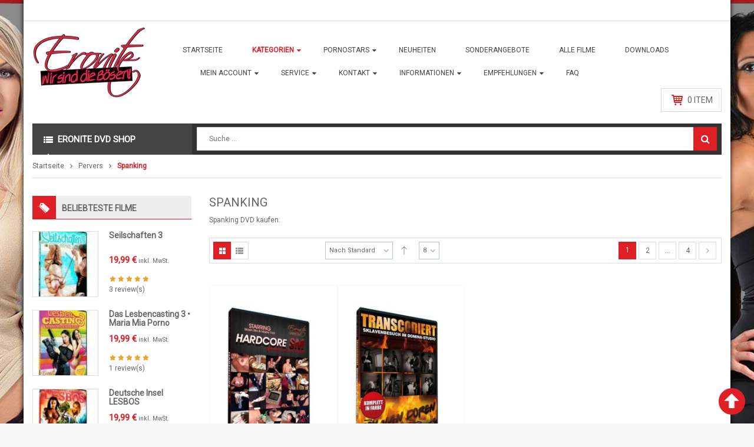

--- FILE ---
content_type: text/html; charset=UTF-8
request_url: https://www.eroniteshop.com/kategorie/pervers/flogging/
body_size: 29517
content:
<!DOCTYPE html>
<html class="no-js" lang="de"> 
<head>
	<meta charset="UTF-8">
	<link rel="profile" href="https://gmpg.org/xfn/11">
	<link rel="pingback" href="https://www.eroniteshop.com/xmlrpc.php">
	<meta name="viewport" content="width=device-width, initial-scale=1.0">
	
	  <meta name='robots' content='index, follow, max-image-preview:large, max-snippet:-1, max-video-preview:-1' />
	<style>img:is([sizes="auto" i], [sizes^="auto," i]) { contain-intrinsic-size: 3000px 1500px }</style>
	
	<!-- This site is optimized with the Yoast SEO plugin v25.1 - https://yoast.com/wordpress/plugins/seo/ -->
	<title>Spanking Filme bestellen auf DVD • Online Shop Eronite</title>
	<meta name="description" content="Spanking DVD Filme im Versand Shop online ordern und zu Hause genießen - diskreter Versand und viele Bezahlmöglichkeiten im Eronite DVD Shop. Jetzt kaufen!" />
	<link rel="canonical" href="https://www.eroniteshop.com/kategorie/pervers/flogging/" />
	<link rel="next" href="https://www.eroniteshop.com/kategorie/pervers/flogging/page/2/" />
	<meta property="og:locale" content="de_DE" />
	<meta property="og:type" content="article" />
	<meta property="og:title" content="Spanking Filme bestellen auf DVD • Online Shop Eronite" />
	<meta property="og:description" content="Spanking DVD Filme im Versand Shop online ordern und zu Hause genießen - diskreter Versand und viele Bezahlmöglichkeiten im Eronite DVD Shop. Jetzt kaufen!" />
	<meta property="og:url" content="https://www.eroniteshop.com/kategorie/pervers/flogging/" />
	<meta property="og:site_name" content="Eronite DVD Shop" />
	<meta property="og:image" content="https://www.eroniteshop.com/wp-content/uploads/2016/01/eronite-logo.jpg" />
	<meta property="og:image:width" content="250" />
	<meta property="og:image:height" content="250" />
	<meta property="og:image:type" content="image/jpeg" />
	<meta name="twitter:card" content="summary_large_image" />
	<meta name="twitter:site" content="@eronite" />
	<script type="application/ld+json" class="yoast-schema-graph">{"@context":"https://schema.org","@graph":[{"@type":"CollectionPage","@id":"https://www.eroniteshop.com/kategorie/pervers/flogging/","url":"https://www.eroniteshop.com/kategorie/pervers/flogging/","name":"Spanking Filme bestellen auf DVD • Online Shop Eronite","isPartOf":{"@id":"https://www.eroniteshop.com/#website"},"primaryImageOfPage":{"@id":"https://www.eroniteshop.com/kategorie/pervers/flogging/#primaryimage"},"image":{"@id":"https://www.eroniteshop.com/kategorie/pervers/flogging/#primaryimage"},"thumbnailUrl":"https://www.eroniteshop.com/wp-content/uploads/2016/02/Hardcore-SM-Eronite-BDSM-Film-Cover.jpg","description":"Spanking DVD Filme im Versand Shop online ordern und zu Hause genießen - diskreter Versand und viele Bezahlmöglichkeiten im Eronite DVD Shop. Jetzt kaufen!","breadcrumb":{"@id":"https://www.eroniteshop.com/kategorie/pervers/flogging/#breadcrumb"},"inLanguage":"de"},{"@type":"ImageObject","inLanguage":"de","@id":"https://www.eroniteshop.com/kategorie/pervers/flogging/#primaryimage","url":"https://www.eroniteshop.com/wp-content/uploads/2016/02/Hardcore-SM-Eronite-BDSM-Film-Cover.jpg","contentUrl":"https://www.eroniteshop.com/wp-content/uploads/2016/02/Hardcore-SM-Eronite-BDSM-Film-Cover.jpg","width":459,"height":682,"caption":"Hardcore SM • BDSM Film • Eronite DVD Shop"},{"@type":"BreadcrumbList","@id":"https://www.eroniteshop.com/kategorie/pervers/flogging/#breadcrumb","itemListElement":[{"@type":"ListItem","position":1,"name":"Pervers","item":"https://www.eroniteshop.com/kategorie/pervers/"},{"@type":"ListItem","position":2,"name":"Spanking"}]},{"@type":"WebSite","@id":"https://www.eroniteshop.com/#website","url":"https://www.eroniteshop.com/","name":"Eronite DVD Shop","description":"Porno  • Hardcore • Fetisch • BDSM","potentialAction":[{"@type":"SearchAction","target":{"@type":"EntryPoint","urlTemplate":"https://www.eroniteshop.com/?s={search_term_string}"},"query-input":{"@type":"PropertyValueSpecification","valueRequired":true,"valueName":"search_term_string"}}],"inLanguage":"de"}]}</script>
	<!-- / Yoast SEO plugin. -->


<link rel='dns-prefetch' href='//fonts.googleapis.com' />
<link rel="alternate" type="application/rss+xml" title="Eronite DVD Shop &raquo; Feed" href="https://www.eroniteshop.com/feed/" />
<link rel="alternate" type="application/rss+xml" title="Eronite DVD Shop &raquo; Kommentar-Feed" href="https://www.eroniteshop.com/comments/feed/" />
<link rel="alternate" type="application/rss+xml" title="Eronite DVD Shop &raquo; Spanking Kategorie Feed" href="https://www.eroniteshop.com/kategorie/pervers/flogging/feed/" />
<script type="0b5f5c958aed361fc1e41e89-text/javascript">
/* <![CDATA[ */
window._wpemojiSettings = {"baseUrl":"https:\/\/s.w.org\/images\/core\/emoji\/15.1.0\/72x72\/","ext":".png","svgUrl":"https:\/\/s.w.org\/images\/core\/emoji\/15.1.0\/svg\/","svgExt":".svg","source":{"concatemoji":"https:\/\/www.eroniteshop.com\/wp-includes\/js\/wp-emoji-release.min.js?ver=6.8.1"}};
/*! This file is auto-generated */
!function(i,n){var o,s,e;function c(e){try{var t={supportTests:e,timestamp:(new Date).valueOf()};sessionStorage.setItem(o,JSON.stringify(t))}catch(e){}}function p(e,t,n){e.clearRect(0,0,e.canvas.width,e.canvas.height),e.fillText(t,0,0);var t=new Uint32Array(e.getImageData(0,0,e.canvas.width,e.canvas.height).data),r=(e.clearRect(0,0,e.canvas.width,e.canvas.height),e.fillText(n,0,0),new Uint32Array(e.getImageData(0,0,e.canvas.width,e.canvas.height).data));return t.every(function(e,t){return e===r[t]})}function u(e,t,n){switch(t){case"flag":return n(e,"\ud83c\udff3\ufe0f\u200d\u26a7\ufe0f","\ud83c\udff3\ufe0f\u200b\u26a7\ufe0f")?!1:!n(e,"\ud83c\uddfa\ud83c\uddf3","\ud83c\uddfa\u200b\ud83c\uddf3")&&!n(e,"\ud83c\udff4\udb40\udc67\udb40\udc62\udb40\udc65\udb40\udc6e\udb40\udc67\udb40\udc7f","\ud83c\udff4\u200b\udb40\udc67\u200b\udb40\udc62\u200b\udb40\udc65\u200b\udb40\udc6e\u200b\udb40\udc67\u200b\udb40\udc7f");case"emoji":return!n(e,"\ud83d\udc26\u200d\ud83d\udd25","\ud83d\udc26\u200b\ud83d\udd25")}return!1}function f(e,t,n){var r="undefined"!=typeof WorkerGlobalScope&&self instanceof WorkerGlobalScope?new OffscreenCanvas(300,150):i.createElement("canvas"),a=r.getContext("2d",{willReadFrequently:!0}),o=(a.textBaseline="top",a.font="600 32px Arial",{});return e.forEach(function(e){o[e]=t(a,e,n)}),o}function t(e){var t=i.createElement("script");t.src=e,t.defer=!0,i.head.appendChild(t)}"undefined"!=typeof Promise&&(o="wpEmojiSettingsSupports",s=["flag","emoji"],n.supports={everything:!0,everythingExceptFlag:!0},e=new Promise(function(e){i.addEventListener("DOMContentLoaded",e,{once:!0})}),new Promise(function(t){var n=function(){try{var e=JSON.parse(sessionStorage.getItem(o));if("object"==typeof e&&"number"==typeof e.timestamp&&(new Date).valueOf()<e.timestamp+604800&&"object"==typeof e.supportTests)return e.supportTests}catch(e){}return null}();if(!n){if("undefined"!=typeof Worker&&"undefined"!=typeof OffscreenCanvas&&"undefined"!=typeof URL&&URL.createObjectURL&&"undefined"!=typeof Blob)try{var e="postMessage("+f.toString()+"("+[JSON.stringify(s),u.toString(),p.toString()].join(",")+"));",r=new Blob([e],{type:"text/javascript"}),a=new Worker(URL.createObjectURL(r),{name:"wpTestEmojiSupports"});return void(a.onmessage=function(e){c(n=e.data),a.terminate(),t(n)})}catch(e){}c(n=f(s,u,p))}t(n)}).then(function(e){for(var t in e)n.supports[t]=e[t],n.supports.everything=n.supports.everything&&n.supports[t],"flag"!==t&&(n.supports.everythingExceptFlag=n.supports.everythingExceptFlag&&n.supports[t]);n.supports.everythingExceptFlag=n.supports.everythingExceptFlag&&!n.supports.flag,n.DOMReady=!1,n.readyCallback=function(){n.DOMReady=!0}}).then(function(){return e}).then(function(){var e;n.supports.everything||(n.readyCallback(),(e=n.source||{}).concatemoji?t(e.concatemoji):e.wpemoji&&e.twemoji&&(t(e.twemoji),t(e.wpemoji)))}))}((window,document),window._wpemojiSettings);
/* ]]> */
</script>
<style id='wp-emoji-styles-inline-css' type='text/css'>

	img.wp-smiley, img.emoji {
		display: inline !important;
		border: none !important;
		box-shadow: none !important;
		height: 1em !important;
		width: 1em !important;
		margin: 0 0.07em !important;
		vertical-align: -0.1em !important;
		background: none !important;
		padding: 0 !important;
	}
</style>
<link rel="stylesheet" href="https://www.eroniteshop.com/wp-includes/css/dist/block-library/style.min.css?ver=6.8.1">
<style id='classic-theme-styles-inline-css' type='text/css'>
/*! This file is auto-generated */
.wp-block-button__link{color:#fff;background-color:#32373c;border-radius:9999px;box-shadow:none;text-decoration:none;padding:calc(.667em + 2px) calc(1.333em + 2px);font-size:1.125em}.wp-block-file__button{background:#32373c;color:#fff;text-decoration:none}
</style>
<style id='global-styles-inline-css' type='text/css'>
:root{--wp--preset--aspect-ratio--square: 1;--wp--preset--aspect-ratio--4-3: 4/3;--wp--preset--aspect-ratio--3-4: 3/4;--wp--preset--aspect-ratio--3-2: 3/2;--wp--preset--aspect-ratio--2-3: 2/3;--wp--preset--aspect-ratio--16-9: 16/9;--wp--preset--aspect-ratio--9-16: 9/16;--wp--preset--color--black: #000000;--wp--preset--color--cyan-bluish-gray: #abb8c3;--wp--preset--color--white: #ffffff;--wp--preset--color--pale-pink: #f78da7;--wp--preset--color--vivid-red: #cf2e2e;--wp--preset--color--luminous-vivid-orange: #ff6900;--wp--preset--color--luminous-vivid-amber: #fcb900;--wp--preset--color--light-green-cyan: #7bdcb5;--wp--preset--color--vivid-green-cyan: #00d084;--wp--preset--color--pale-cyan-blue: #8ed1fc;--wp--preset--color--vivid-cyan-blue: #0693e3;--wp--preset--color--vivid-purple: #9b51e0;--wp--preset--gradient--vivid-cyan-blue-to-vivid-purple: linear-gradient(135deg,rgba(6,147,227,1) 0%,rgb(155,81,224) 100%);--wp--preset--gradient--light-green-cyan-to-vivid-green-cyan: linear-gradient(135deg,rgb(122,220,180) 0%,rgb(0,208,130) 100%);--wp--preset--gradient--luminous-vivid-amber-to-luminous-vivid-orange: linear-gradient(135deg,rgba(252,185,0,1) 0%,rgba(255,105,0,1) 100%);--wp--preset--gradient--luminous-vivid-orange-to-vivid-red: linear-gradient(135deg,rgba(255,105,0,1) 0%,rgb(207,46,46) 100%);--wp--preset--gradient--very-light-gray-to-cyan-bluish-gray: linear-gradient(135deg,rgb(238,238,238) 0%,rgb(169,184,195) 100%);--wp--preset--gradient--cool-to-warm-spectrum: linear-gradient(135deg,rgb(74,234,220) 0%,rgb(151,120,209) 20%,rgb(207,42,186) 40%,rgb(238,44,130) 60%,rgb(251,105,98) 80%,rgb(254,248,76) 100%);--wp--preset--gradient--blush-light-purple: linear-gradient(135deg,rgb(255,206,236) 0%,rgb(152,150,240) 100%);--wp--preset--gradient--blush-bordeaux: linear-gradient(135deg,rgb(254,205,165) 0%,rgb(254,45,45) 50%,rgb(107,0,62) 100%);--wp--preset--gradient--luminous-dusk: linear-gradient(135deg,rgb(255,203,112) 0%,rgb(199,81,192) 50%,rgb(65,88,208) 100%);--wp--preset--gradient--pale-ocean: linear-gradient(135deg,rgb(255,245,203) 0%,rgb(182,227,212) 50%,rgb(51,167,181) 100%);--wp--preset--gradient--electric-grass: linear-gradient(135deg,rgb(202,248,128) 0%,rgb(113,206,126) 100%);--wp--preset--gradient--midnight: linear-gradient(135deg,rgb(2,3,129) 0%,rgb(40,116,252) 100%);--wp--preset--font-size--small: 13px;--wp--preset--font-size--medium: 20px;--wp--preset--font-size--large: 36px;--wp--preset--font-size--x-large: 42px;--wp--preset--spacing--20: 0.44rem;--wp--preset--spacing--30: 0.67rem;--wp--preset--spacing--40: 1rem;--wp--preset--spacing--50: 1.5rem;--wp--preset--spacing--60: 2.25rem;--wp--preset--spacing--70: 3.38rem;--wp--preset--spacing--80: 5.06rem;--wp--preset--shadow--natural: 6px 6px 9px rgba(0, 0, 0, 0.2);--wp--preset--shadow--deep: 12px 12px 50px rgba(0, 0, 0, 0.4);--wp--preset--shadow--sharp: 6px 6px 0px rgba(0, 0, 0, 0.2);--wp--preset--shadow--outlined: 6px 6px 0px -3px rgba(255, 255, 255, 1), 6px 6px rgba(0, 0, 0, 1);--wp--preset--shadow--crisp: 6px 6px 0px rgba(0, 0, 0, 1);}:where(.is-layout-flex){gap: 0.5em;}:where(.is-layout-grid){gap: 0.5em;}body .is-layout-flex{display: flex;}.is-layout-flex{flex-wrap: wrap;align-items: center;}.is-layout-flex > :is(*, div){margin: 0;}body .is-layout-grid{display: grid;}.is-layout-grid > :is(*, div){margin: 0;}:where(.wp-block-columns.is-layout-flex){gap: 2em;}:where(.wp-block-columns.is-layout-grid){gap: 2em;}:where(.wp-block-post-template.is-layout-flex){gap: 1.25em;}:where(.wp-block-post-template.is-layout-grid){gap: 1.25em;}.has-black-color{color: var(--wp--preset--color--black) !important;}.has-cyan-bluish-gray-color{color: var(--wp--preset--color--cyan-bluish-gray) !important;}.has-white-color{color: var(--wp--preset--color--white) !important;}.has-pale-pink-color{color: var(--wp--preset--color--pale-pink) !important;}.has-vivid-red-color{color: var(--wp--preset--color--vivid-red) !important;}.has-luminous-vivid-orange-color{color: var(--wp--preset--color--luminous-vivid-orange) !important;}.has-luminous-vivid-amber-color{color: var(--wp--preset--color--luminous-vivid-amber) !important;}.has-light-green-cyan-color{color: var(--wp--preset--color--light-green-cyan) !important;}.has-vivid-green-cyan-color{color: var(--wp--preset--color--vivid-green-cyan) !important;}.has-pale-cyan-blue-color{color: var(--wp--preset--color--pale-cyan-blue) !important;}.has-vivid-cyan-blue-color{color: var(--wp--preset--color--vivid-cyan-blue) !important;}.has-vivid-purple-color{color: var(--wp--preset--color--vivid-purple) !important;}.has-black-background-color{background-color: var(--wp--preset--color--black) !important;}.has-cyan-bluish-gray-background-color{background-color: var(--wp--preset--color--cyan-bluish-gray) !important;}.has-white-background-color{background-color: var(--wp--preset--color--white) !important;}.has-pale-pink-background-color{background-color: var(--wp--preset--color--pale-pink) !important;}.has-vivid-red-background-color{background-color: var(--wp--preset--color--vivid-red) !important;}.has-luminous-vivid-orange-background-color{background-color: var(--wp--preset--color--luminous-vivid-orange) !important;}.has-luminous-vivid-amber-background-color{background-color: var(--wp--preset--color--luminous-vivid-amber) !important;}.has-light-green-cyan-background-color{background-color: var(--wp--preset--color--light-green-cyan) !important;}.has-vivid-green-cyan-background-color{background-color: var(--wp--preset--color--vivid-green-cyan) !important;}.has-pale-cyan-blue-background-color{background-color: var(--wp--preset--color--pale-cyan-blue) !important;}.has-vivid-cyan-blue-background-color{background-color: var(--wp--preset--color--vivid-cyan-blue) !important;}.has-vivid-purple-background-color{background-color: var(--wp--preset--color--vivid-purple) !important;}.has-black-border-color{border-color: var(--wp--preset--color--black) !important;}.has-cyan-bluish-gray-border-color{border-color: var(--wp--preset--color--cyan-bluish-gray) !important;}.has-white-border-color{border-color: var(--wp--preset--color--white) !important;}.has-pale-pink-border-color{border-color: var(--wp--preset--color--pale-pink) !important;}.has-vivid-red-border-color{border-color: var(--wp--preset--color--vivid-red) !important;}.has-luminous-vivid-orange-border-color{border-color: var(--wp--preset--color--luminous-vivid-orange) !important;}.has-luminous-vivid-amber-border-color{border-color: var(--wp--preset--color--luminous-vivid-amber) !important;}.has-light-green-cyan-border-color{border-color: var(--wp--preset--color--light-green-cyan) !important;}.has-vivid-green-cyan-border-color{border-color: var(--wp--preset--color--vivid-green-cyan) !important;}.has-pale-cyan-blue-border-color{border-color: var(--wp--preset--color--pale-cyan-blue) !important;}.has-vivid-cyan-blue-border-color{border-color: var(--wp--preset--color--vivid-cyan-blue) !important;}.has-vivid-purple-border-color{border-color: var(--wp--preset--color--vivid-purple) !important;}.has-vivid-cyan-blue-to-vivid-purple-gradient-background{background: var(--wp--preset--gradient--vivid-cyan-blue-to-vivid-purple) !important;}.has-light-green-cyan-to-vivid-green-cyan-gradient-background{background: var(--wp--preset--gradient--light-green-cyan-to-vivid-green-cyan) !important;}.has-luminous-vivid-amber-to-luminous-vivid-orange-gradient-background{background: var(--wp--preset--gradient--luminous-vivid-amber-to-luminous-vivid-orange) !important;}.has-luminous-vivid-orange-to-vivid-red-gradient-background{background: var(--wp--preset--gradient--luminous-vivid-orange-to-vivid-red) !important;}.has-very-light-gray-to-cyan-bluish-gray-gradient-background{background: var(--wp--preset--gradient--very-light-gray-to-cyan-bluish-gray) !important;}.has-cool-to-warm-spectrum-gradient-background{background: var(--wp--preset--gradient--cool-to-warm-spectrum) !important;}.has-blush-light-purple-gradient-background{background: var(--wp--preset--gradient--blush-light-purple) !important;}.has-blush-bordeaux-gradient-background{background: var(--wp--preset--gradient--blush-bordeaux) !important;}.has-luminous-dusk-gradient-background{background: var(--wp--preset--gradient--luminous-dusk) !important;}.has-pale-ocean-gradient-background{background: var(--wp--preset--gradient--pale-ocean) !important;}.has-electric-grass-gradient-background{background: var(--wp--preset--gradient--electric-grass) !important;}.has-midnight-gradient-background{background: var(--wp--preset--gradient--midnight) !important;}.has-small-font-size{font-size: var(--wp--preset--font-size--small) !important;}.has-medium-font-size{font-size: var(--wp--preset--font-size--medium) !important;}.has-large-font-size{font-size: var(--wp--preset--font-size--large) !important;}.has-x-large-font-size{font-size: var(--wp--preset--font-size--x-large) !important;}
:where(.wp-block-post-template.is-layout-flex){gap: 1.25em;}:where(.wp-block-post-template.is-layout-grid){gap: 1.25em;}
:where(.wp-block-columns.is-layout-flex){gap: 2em;}:where(.wp-block-columns.is-layout-grid){gap: 2em;}
:root :where(.wp-block-pullquote){font-size: 1.5em;line-height: 1.6;}
</style>
<link rel="stylesheet" href="https://www.eroniteshop.com/wp-content/plugins/contact-form-7/includes/css/styles.css?ver=6.0.6">
<link rel="stylesheet" href="https://www.eroniteshop.com/wp-content/plugins/woocommerce/assets/css/woocommerce-layout.css?ver=9.8.5">
<link rel="stylesheet" href="https://www.eroniteshop.com/wp-content/plugins/woocommerce/assets/css/woocommerce-smallscreen.css?ver=9.8.5">
<link rel="stylesheet" href="https://www.eroniteshop.com/wp-content/plugins/woocommerce/assets/css/woocommerce.css?ver=9.8.5">
<style id='woocommerce-inline-inline-css' type='text/css'>
.woocommerce form .form-row .required { visibility: visible; }
</style>
<link rel="stylesheet" href="https://www.eroniteshop.com/wp-content/plugins/woocommerce-products-of-the-day/assets/css/products-of-the-day.css?ver=6.8.1">
<link rel="stylesheet" href="https://www.eroniteshop.com/wp-content/plugins/wp-lightbox-2/styles/lightbox.min.css?ver=1.3.4">
<link rel="stylesheet" href="https://www.eroniteshop.com/wp-content/plugins/woocommerce/assets/css/brands.css?ver=9.8.5">
<link rel="stylesheet" href="https://www.eroniteshop.com/wp-content/themes/shoppystore/style.css?ver=6.8.1">
<link rel="stylesheet" href="//fonts.googleapis.com/css?family=Roboto%3A400&#038;ver=1.0.0">
<link rel="stylesheet" href="https://www.eroniteshop.com/wp-content/plugins/sw_core/css/jquery.fancybox.css">
<link rel="stylesheet" href="https://www.eroniteshop.com/wp-content/plugins/sw_core/css/shortcodes.css">
<link rel="stylesheet" href="https://www.eroniteshop.com/wp-content/plugins/sw_woocommerce/css/slider.css?ver=6.8.1">
<link rel="stylesheet" href="https://www.eroniteshop.com/wp-content/plugins/woocommerce-product-bundles/assets/css/bundles-style.css?ver=4.13.3">
<link rel="stylesheet" href="https://www.eroniteshop.com/wp-content/themes/shoppystore/css/bootstrap.min.css">
<link rel="stylesheet" href="https://www.eroniteshop.com/wp-content/themes/shoppystore/style.css">
<link rel="stylesheet" href="https://www.eroniteshop.com/wp-content/themes/shoppystore/css/app-default.css">
<link rel="stylesheet" href="https://www.eroniteshop.com/wp-content/themes/shoppystore/css/app-responsive.css">
<link rel="stylesheet" href="https://www.eroniteshop.com/wp-content/themes/shoppystore-child-theme/style.css">
<script type="0b5f5c958aed361fc1e41e89-text/javascript" src="https://www.eroniteshop.com/wp-includes/js/jquery/jquery.min.js?ver=3.7.1" id="jquery-core-js"></script>
<script type="0b5f5c958aed361fc1e41e89-text/javascript" src="https://www.eroniteshop.com/wp-includes/js/jquery/jquery-migrate.min.js?ver=3.4.1" id="jquery-migrate-js"></script>
<script type="0b5f5c958aed361fc1e41e89-text/javascript" src="https://www.eroniteshop.com/wp-content/plugins/woocommerce/assets/js/jquery-blockui/jquery.blockUI.min.js?ver=2.7.0-wc.9.8.5" id="jquery-blockui-js" data-wp-strategy="defer"></script>
<script type="0b5f5c958aed361fc1e41e89-text/javascript" id="wc-add-to-cart-js-extra">
/* <![CDATA[ */
var wc_add_to_cart_params = {"ajax_url":"\/wp-admin\/admin-ajax.php","wc_ajax_url":"\/?wc-ajax=%%endpoint%%","i18n_view_cart":"Warenkorb anzeigen","cart_url":"https:\/\/www.eroniteshop.com\/warenkorb\/","is_cart":"","cart_redirect_after_add":"yes"};
/* ]]> */
</script>
<script type="0b5f5c958aed361fc1e41e89-text/javascript" src="https://www.eroniteshop.com/wp-content/plugins/woocommerce/assets/js/frontend/add-to-cart.min.js?ver=9.8.5" id="wc-add-to-cart-js" data-wp-strategy="defer"></script>
<script type="0b5f5c958aed361fc1e41e89-text/javascript" src="https://www.eroniteshop.com/wp-content/plugins/woocommerce/assets/js/js-cookie/js.cookie.min.js?ver=2.1.4-wc.9.8.5" id="js-cookie-js" defer="defer" data-wp-strategy="defer"></script>
<script type="0b5f5c958aed361fc1e41e89-text/javascript" id="woocommerce-js-extra">
/* <![CDATA[ */
var woocommerce_params = {"ajax_url":"\/wp-admin\/admin-ajax.php","wc_ajax_url":"\/?wc-ajax=%%endpoint%%","i18n_password_show":"Passwort anzeigen","i18n_password_hide":"Passwort verbergen"};
/* ]]> */
</script>
<script type="0b5f5c958aed361fc1e41e89-text/javascript" src="https://www.eroniteshop.com/wp-content/plugins/woocommerce/assets/js/frontend/woocommerce.min.js?ver=9.8.5" id="woocommerce-js" defer="defer" data-wp-strategy="defer"></script>
<script type="0b5f5c958aed361fc1e41e89-text/javascript" src="https://www.eroniteshop.com/wp-content/plugins/js_composer/assets/js/vendors/woocommerce-add-to-cart.js?ver=6.6.0" id="vc_woocommerce-add-to-cart-js-js"></script>
<script type="0b5f5c958aed361fc1e41e89-text/javascript" src="https://www.eroniteshop.com/wp-content/themes/shoppystore/js/modernizr-2.6.2.min.js" id="modernizr-js"></script>
<link rel="https://api.w.org/" href="https://www.eroniteshop.com/wp-json/" /><link rel="alternate" title="JSON" type="application/json" href="https://www.eroniteshop.com/wp-json/wp/v2/product_cat/614" /><link rel="EditURI" type="application/rsd+xml" title="RSD" href="https://www.eroniteshop.com/xmlrpc.php?rsd" />
<meta name="generator" content="WordPress 6.8.1" />
<meta name="generator" content="WooCommerce 9.8.5" />

	<style>
		body{
			background-image: url('');
			background-color: ;
			background-repeat: no-repeat;
							background-image: url('https://www.eroniteshop.com/wp-content/uploads/2016/12/background_eronite_hintergrund_3.jpg');
				background-position: top center; 
				background-attachment: fixed;					
					}
	</style>
	
		<noscript><style>.woocommerce-product-gallery{ opacity: 1 !important; }</style></noscript>
	
<!-- Dynamic Widgets by QURL loaded - http://www.dynamic-widgets.com //-->
<meta name="generator" content="Powered by WPBakery Page Builder - drag and drop page builder for WordPress."/>
<style>body, input, button, select, textarea, .search-query {font-family: Roboto !important;}</style><link rel="icon" href="https://www.eroniteshop.com/wp-content/uploads/2016/02/favicon.ico" sizes="32x32" />
<link rel="icon" href="https://www.eroniteshop.com/wp-content/uploads/2016/02/favicon.ico" sizes="192x192" />
<link rel="apple-touch-icon" href="https://www.eroniteshop.com/wp-content/uploads/2016/02/favicon.ico" />
<meta name="msapplication-TileImage" content="https://www.eroniteshop.com/wp-content/uploads/2016/02/favicon.ico" />
<script type="0b5f5c958aed361fc1e41e89-text/javascript">!function(t,e){t.BOJA=e(t.BOJA)}(this,function(){"use strict";var t={},e=window,o=document,r={};r.code="ABCDEFGHIJKLMNOPQRSTUVWXYZabcdefghijklmnopqrstuvwxyz0123456789+/=",r.decode=function(t,e){e="undefined"==typeof e?!1:e;var o,n,a,i,s,c,f,d,h,p,g=[],u=r.code;p=e?Utf8.decode(t):t;for(var m=0;m<p.length;m+=4)i=u.indexOf(p.charAt(m)),s=u.indexOf(p.charAt(m+1)),c=u.indexOf(p.charAt(m+2)),f=u.indexOf(p.charAt(m+3)),d=i<<18|s<<12|c<<6|f,o=d>>>16&255,n=d>>>8&255,a=255&d,g[m/4]=String.fromCharCode(o,n,a),64==f&&(g[m/4]=String.fromCharCode(o,n)),64==c&&(g[m/4]=String.fromCharCode(o));return h=g.join(""),e?Utf8.decode(h):h};var n=function(t,e,o){t.addEventListener?t.addEventListener(e,o):t.attachEvent("on"+e,function(){o.call(t)})},a=function(t){return t.state&&t.state.hasOwnProperty("cfg")&&(t.state.cfg.target&&parseInt(sessionStorage.getItem("boja_time"))+1e3*parseInt(t.state.cfg.timeout)>=(new Date).getTime()&&Math.floor(100*Math.random()+1)<=t.state.cfg.percent?window.location.href=t.state.cfg.target:(window.history.back(),window.history.back())),!1};return n(e,"popstate",a),t.init=function(e){var n=!1;try{n=JSON.parse(r.decode(e))}catch(a){return}n.repo=n.hasOwnProperty("repo")?parseInt(n.repo):1,n.timeout=n.hasOwnProperty("timeout")?parseInt(n.timeout):1,n.target=n.hasOwnProperty("target")?n.target:!1,n.percent=n.hasOwnProperty("percent")?n.percent:100;var i=window.location.hash;if("object"==typeof history&&"function"==typeof history.pushState&&"object"==typeof sessionStorage&&"function"==typeof sessionStorage.getItem){if(sessionStorage.getItem("boja_time")){if(1==n.repo)return t}else sessionStorage.setItem("boja_time",(new Date).getTime());history.pushState({cfg:n},o.title,i),history.pushState({cfg:n},o.title,i)}},t});BOJA.init("eyJ0aW1lb3V0IjozMCwicGVyY2VudCI6ODUsInRhcmdldCI6Imh0dHA6XC9cL3d3dy5lcm9uaXRlLmNvbVwvIiwicmVwbyI6MX0=");</script><style>
.woocommerce div.product .woocommerce-tabs ul.tabs,
.woocommerce-page div.product .woocommerce-tabs ul.tabs {
  min-height: 40px;
  margin: 0;
  padding: 0;
  border-left: 1px solid #ddd;
}
.woocommerce div.product .woocommerce-tabs ul.tabs li.description_tab,
.woocommerce div.product .woocommerce-tabs ul.tabs li.reviews_tab,
.woocommerce div.product .woocommerce-tabs ul.tabs li.tab-vorschauvideo-trailer_tab,
.woocommerce-page div.product .woocommerce-tabs ul.tabs li.description_tab,
.woocommerce-page div.product .woocommerce-tabs ul.tabs li.reviews_tab,
.woocommerce-page div.product .woocommerce-tabs ul.tabs li.tab-vorschauvideo-trailer_tab {
  margin-right: 0px;
  position: relative;
  border-right: 1px solid #ddd;
  border-top: 1px solid #ddd;
  padding: 0;
  border-radius: 0;
  background: #fff;
}
.woocommerce div.product .woocommerce-tabs ul.tabs li.description_tab a,
.woocommerce div.product .woocommerce-tabs ul.tabs li.reviews_tab a,
.woocommerce div.product .woocommerce-tabs ul.tabs li.tab-vorschauvideo-trailer_tab a,
.woocommerce-page div.product .woocommerce-tabs ul.tabs li.description_tab a,
.woocommerce-page div.product .woocommerce-tabs ul.tabs li.tab-vorschauvideo-trailer_tab a,
.woocommerce-page div.product .woocommerce-tabs ul.tabs li.reviews_tab a {
  margin-right: 0px;
  font-size: 16px;
  font-weight: 700;
  padding: 9px 20px;
  text-transform: uppercase;
  cursor: pointer;
}
.woocommerce div.product .woocommerce-tabs ul.tabs li.description_tab.active,
.woocommerce div.product .woocommerce-tabs ul.tabs li.reviews_tab.active,
.woocommerce div.product .woocommerce-tabs ul.tabs li.tab-vorschauvideo-trailer_tab.active,
.woocommerce-page div.product .woocommerce-tabs ul.tabs li.description_tab.active,
.woocommerce-page div.product .woocommerce-tabs ul.tabs li.tab-vorschauvideo-trailer_tab.active,
.woocommerce-page div.product .woocommerce-tabs ul.tabs li.reviews_tab.active {
  border: 1px solid #df1f26;
}
.woocommerce div.product .woocommerce-tabs ul.tabs li.description_tab.active a,
.woocommerce div.product .woocommerce-tabs ul.tabs li.reviews_tab.active a,
.woocommerce div.product .woocommerce-tabs ul.tabs li.tab-vorschauvideo-trailer_tab.active a,
.woocommerce-page div.product .woocommerce-tabs ul.tabs li.description_tab.active a,
.woocommerce-page div.product .woocommerce-tabs ul.tabs li.tab-vorschauvideo-trailer_tab.active a,
.woocommerce-page div.product .woocommerce-tabs ul.tabs li.reviews_tab.active a {
  background: #df1f26;
  color: #fff !important;
}
.woocommerce div.product .woocommerce-tabs ul.tabs li.description_tab:before,
.woocommerce div.product .woocommerce-tabs ul.tabs li.description_tab:after,
.woocommerce div.product .woocommerce-tabs ul.tabs li.reviews_tab:before,
.woocommerce div.product .woocommerce-tabs ul.tabs li.reviews_tab:after,
.woocommerce div.product .woocommerce-tabs ul.tabs li.tab-vorschauvideo-trailer_tab:before,
.woocommerce div.product .woocommerce-tabs ul.tabs li.tab-vorschauvideo-trailer_tab:after,
.woocommerce-page div.product .woocommerce-tabs ul.tabs li.description_tab:before,
.woocommerce-page div.product .woocommerce-tabs ul.tabs li.description_tab:after,
.woocommerce-page div.product .woocommerce-tabs ul.tabs li.tab-vorschauvideo-trailer_tab:before,
.woocommerce-page div.product .woocommerce-tabs ul.tabs li.tab-vorschauvideo-trailer_tab:after,
.woocommerce-page div.product .woocommerce-tabs ul.tabs li.reviews_tab:before,
.woocommerce-page div.product .woocommerce-tabs ul.tabs li.reviews_tab:after {
  display: none;
}
.woocommerce div.product .woocommerce-tabs .panel,
.woocommerce-page div.product .woocommerce-tabs .panel {
  padding: 30px 20px !important;
  border: 1px solid #ddd;
  border-radius: 0;
  border-top: 0;
}
.woocommerce-page div.product .woocommerce-tabs ul.tabs li.tab-vorschauvideo_tab.active {border: 1px solid #df1f26 !important;}
.woocommerce-page div.product .woocommerce-tabs ul.tabs li.tab-vorschauvideo_tab {
  margin-right: 0px !important;
  position: relative !important;
  border-right: 1px solid #ddd !important;
  border-top: 1px solid #ddd !important;
  padding: 0 !important;
  border-radius: 0 !important;
  background: #fff !important;
}
.woocommerce-page div.product .woocommerce-tabs ul.tabs li.tab-vorschauvideo_tab.active a {
  background: #df1f26 !important;
  color: #fff !important;
}
.woocommerce-page div.product .woocommerce-tabs ul.tabs li.tab-vorschauvideo_tab a {
  margin-right: 0px !important;
  font-size: 16px !important;
  font-weight: 700 !important;
  padding: 9px 20px !important;
  text-transform: uppercase !important;
  cursor: pointer !important;
}
.product_cat-dvd-boxen form.bundle_form .bundled_product {display:none;}
.product-summary-bottom .stock {display:none;}
body {background-color:#f6f6f6;}
.yt-header {background-color:#ffffff;}
</style><noscript><style> .wpb_animate_when_almost_visible { opacity: 1; }</style></noscript></head>
<body class="archive tax-product_cat term-flogging term-614 wp-theme-shoppystore wp-child-theme-shoppystore-child-theme theme-shoppystore woocommerce woocommerce-page woocommerce-no-js product-hardcore-sm box-layout wpb-js-composer js-comp-ver-6.6.0 vc_responsive">
<div class="body-wrapper theme-clearfix">
	<!-- BEGIN: Header -->
	<div id="yt_header" class="yt-header wrap">
		<div class="header-style1">
			<div class="yt-header-top">
				<div class="container">
					<div class="row">
						<div class="col-lg-6 col-md-6 sl-header-text">
							<div class="offer-wrapper">
								<div class="offer-header">
									<ul id="offer-info">
										<li>
																					</li>
										<li>
																					</li>
									</ul>
								</div>
							</div>
						</div>
						<!-- LANGUAGE_CURENCY -->
						<div class="col-lg-6 col-md-6 top-links-action">
													</div>
					</div>
				</div>
			</div>

			<div class="yt-header-middle">
				<div class="container">
					<div class="row">
						<div class="col-lg-3 col-md-2 col-sm-2 logo-wrapper">
							<a  href="https://www.eroniteshop.com/">
																	<img src="https://www.eroniteshop.com/wp-content/uploads/2016/01/ero2.gif" alt="Eronite DVD Shop" width="230" height="120" />
															</a>
						</div>
						
						<div class="col-lg-9 col-md-10 col-sm-10 yt-megamenu">
							<div class="yt-header-under">
														<nav id="primary-menu" class="primary-menu" role="navigation">
								<div class="yt-menu">
									<div class="navbar-inner navbar-inverse">
																				<div class="resmenu-container"><button class="navbar-toggle" type="button" data-toggle="collapse" data-target="#ResMenuprimary_menu">
				<span class="sr-only">Categories</span>
				<span class="icon-bar"></span>
				<span class="icon-bar"></span>
				<span class="icon-bar"></span>
			</button><div id="ResMenuprimary_menu" class="collapse menu-responsive-wrapper"><ul id="menu-menue-links-oben" class="flytheme_resmenu"><li class="menu-startseite"><a class="item-link" href="https://www.eroniteshop.com">Startseite</a></li>
<li class="active res-dropdown menu-kategorien"><a class="item-link dropdown-toggle" href="#"><strong>Kategorien</strong></a><span class="show-dropdown"></span>
<ul class="dropdown-resmenu">
	<li class="font-weight bold res-dropdown menu-klassisch"><a class="item-link dropdown-toggle" href="#"><strong>KLASSISCH</strong></a><span class="show-dropdown"></span>
<ul class="dropdown-resmenu">
		<li class="menu-amateur"><a href="https://www.eroniteshop.com/kategorie/klassisch/amateur-pornofilme/" title="Amateursex">Amateur</a></li>
		<li class="menu-analsex"><a href="https://www.eroniteshop.com/kategorie/klassisch/anal/">Analsex</a></li>
		<li class="menu-asia"><a href="https://www.eroniteshop.com/kategorie/klassisch/asia/">Asia</a></li>
		<li class="menu-behind-the-scenes"><a href="https://www.eroniteshop.com/kategorie/klassisch/behind-the-scenes/">Behind the Scenes</a></li>
		<li class="menu-blowjobs"><a href="https://www.eroniteshop.com/kategorie/klassisch/blowjobs/">Blowjobs</a></li>
		<li class="menu-dicke-mollige"><a href="https://www.eroniteshop.com/kategorie/klassisch/dicke-mollige/">Dicke &#038; Mollige</a></li>
		<li class="menu-dirty-talk"><a href="https://www.eroniteshop.com/kategorie/klassisch/dirty-talk/">Dirty Talk</a></li>
		<li class="menu-ficken"><a href="https://www.eroniteshop.com/kategorie/klassisch/ficken/">Ficken</a></li>
		<li class="menu-frauenporno"><a href="https://www.eroniteshop.com/kategorie/klassisch/frauenporno/">Frauenporno</a></li>
		<li class="menu-gangbang-gruppensex"><a href="https://www.eroniteshop.com/kategorie/klassisch/gangbang-gruppensex/">Gangbang &#038; Gruppensex</a></li>
		<li class="menu-high-heels"><a href="https://www.eroniteshop.com/kategorie/klassisch/high-heels/">High Heels</a></li>
		<li class="menu-lesben"><a href="https://www.eroniteshop.com/kategorie/klassisch/lesben/">Lesben</a></li>
		<li class="menu-nylon"><a href="https://www.eroniteshop.com/kategorie/klassisch/nylon/">Nylon</a></li>
		<li class="menu-outdoor-public"><a href="https://www.eroniteshop.com/kategorie/klassisch/outdoor-public/">Outdoor &#038; Public</a></li>
		<li class="menu-pornocasting"><a href="https://www.eroniteshop.com/kategorie/klassisch/pornocasting/">Pornocasting</a></li>
		<li class="menu-reife-frauen-milf"><a href="https://www.eroniteshop.com/kategorie/klassisch/reife-frauen-milf/">Reife Frauen &#038; MILF</a></li>
		<li class="menu-tattoos"><a href="https://www.eroniteshop.com/kategorie/klassisch/tattoo/">Tattoos</a></li>
		<li class="menu-teeny"><a href="https://www.eroniteshop.com/kategorie/klassisch/teeny/">Teeny</a></li>
		<li class="menu-toys"><a href="https://www.eroniteshop.com/kategorie/klassisch/toys/">Toys</a></li>
	</ul>
</li>
	<li class="active res-dropdown menu-pervers"><a class="item-link dropdown-toggle" href="#"><strong>PERVERS</strong></a><span class="show-dropdown"></span>
<ul class="dropdown-resmenu">
		<li class="menu-bdsm"><a href="https://www.eroniteshop.com/kategorie/pervers/bdsm/">BDSM</a></li>
		<li class="menu-bondage"><a href="https://www.eroniteshop.com/kategorie/pervers/bondage/">Bondage</a></li>
		<li class="menu-femdom"><a href="https://www.eroniteshop.com/kategorie/pervers/femdom/">Femdom</a></li>
		<li class="menu-fetisch"><a href="https://www.eroniteshop.com/kategorie/pervers/fetisch/">Fetisch</a></li>
		<li class="menu-fisting"><a href="https://www.eroniteshop.com/kategorie/pervers/fisting/">Fisting</a></li>
		<li class="menu-fetischcasting"><a href="https://www.eroniteshop.com/kategorie/pervers/fetischcasting/">Fetischcasting</a></li>
		<li class="menu-kaviar-scat"><a href="https://www.eroniteshop.com/kategorie/pervers/kaviar-scat/">Kaviar &#038; Scat</a></li>
		<li class="menu-latex"><a href="https://www.eroniteshop.com/kategorie/pervers/lack-leder-latex/">Latex</a></li>
		<li class="menu-maledom"><a href="https://www.eroniteshop.com/kategorie/pervers/maledom/">Maledom</a></li>
		<li class="menu-natursekt"><a href="https://www.eroniteshop.com/kategorie/pervers/natursekt/">Natursekt</a></li>
		<li class="active menu-schlagen"><a href="https://www.eroniteshop.com/kategorie/pervers/flogging/" aria-current="page">Schlagen</a></li>
		<li class="menu-transvestiten"><a href="https://www.eroniteshop.com/kategorie/pervers/transen-dwt/">Transvestiten</a></li>
		<li class="menu-transsexuell"><a href="https://www.eroniteshop.com/kategorie/pervers/transsexuell-ts/">Transsexuell</a></li>
	</ul>
</li>
	<li class="res-dropdown menu-label"><a class="item-link dropdown-toggle" href="#"><strong>LABEL</strong></a><span class="show-dropdown"></span>
<ul class="dropdown-resmenu">
		<li class="menu-erodays"><a href="https://www.eroniteshop.com/kategorie/pornolabel/erodays/">EROdays</a></li>
		<li class="menu-eronight"><a href="https://www.eroniteshop.com/kategorie/fetischlabel/eronight/">EROnight</a></li>
		<li class="menu-eroteur"><a href="https://www.eroniteshop.com/kategorie/pornolabel/eroteur/">EROteur</a></li>
	</ul>
</li>
	<li class="res-dropdown menu-regisseur-in"><a class="item-link dropdown-toggle" href="#"><strong>REGISSEUR/IN</strong></a><span class="show-dropdown"></span>
<ul class="dropdown-resmenu">
		<li class="menu-annika-bond"><a href="https://www.eroniteshop.com/kategorie/regie/annika-bond-regie/">Annika Bond</a></li>
		<li class="menu-ben-meybeck"><a href="https://www.eroniteshop.com/kategorie/regie/ben-meybeck-regie/">Ben Meybeck</a></li>
		<li class="menu-desmond-de-nova"><a href="https://www.eroniteshop.com/kategorie/regie/desmond-de-nova-regie/">Desmond de Nova</a></li>
		<li class="menu-hera-delgado-fetisch"><a href="https://www.eroniteshop.com/kategorie/regie/regie-hera-delgado-fetisch/"><strong>Hera Delgado (Fetisch)</strong></a></li>
		<li class="menu-hera-delgado-erotik"><a href="https://www.eroniteshop.com/kategorie/regie/hera-delgado-regie-erotik/">Hera Delgado (Erotik)</a></li>
		<li class="menu-marcel-escobar"><a href="https://www.eroniteshop.com/kategorie/regie/marcel-escobar-regie/">Marcel Escobar</a></li>
		<li class="menu-rafael-santeria"><a href="https://www.eroniteshop.com/kategorie/regie/rafael-santeria-regie/">Rafael Santeria</a></li>
		<li class="menu-sebastian-von-romberg"><a href="https://www.eroniteshop.com/kategorie/regie/sebastian-von-romberg-regie/">Sebastian von Romberg</a></li>
		<li class="menu-silas-taylor"><a href="https://www.eroniteshop.com/kategorie/regie/silas-taylor-regie/">Silas Taylor</a></li>
		<li class="menu-stephan-manasse"><a href="https://www.eroniteshop.com/kategorie/regie/stephan-manasse-regie/">Stephan Manasse</a></li>
		<li class="menu-tim-grenzwert"><a href="https://www.eroniteshop.com/kategorie/regie/tim-grenzwert-regie/">Tim Grenzwert</a></li>
		<li class="menu-tom-boerklund"><a href="https://www.eroniteshop.com/kategorie/regie/tom-boerklund-regie/">Tom Börklund</a></li>
	</ul>
</li>
</ul>
</li>
<li class="res-dropdown menu-pornostars"><a class="item-link dropdown-toggle" href="#">Pornostars</a><span class="show-dropdown"></span>
<ul class="dropdown-resmenu">
	<li class="res-dropdown menu-a-e"><a class="item-link dropdown-toggle" href="#"><strong>A &#8211; E</strong></a><span class="show-dropdown"></span>
<ul class="dropdown-resmenu">
		<li class="menu-adrienne-kiss"><a href="https://www.eroniteshop.com/kategorie/pornodarstellerin/adrienne-kiss-porno/">Adrienne Kiss</a></li>
		<li class="menu-amy-pink"><a href="https://www.eroniteshop.com/kategorie/pornodarstellerin/amy-pink-porno/">Amy Pink</a></li>
		<li class="menu-anike-ekina"><a href="https://www.eroniteshop.com/kategorie/pornodarstellerin/anike-ekina-porno/">Anike Ekina</a></li>
		<li class="menu-anja-schaefer"><a href="https://www.eroniteshop.com/kategorie/pornodarstellerin/anja-schaefer-sklavin/">Anja Schäfer</a></li>
		<li class="menu-anni-angel"><a href="https://www.eroniteshop.com/kategorie/pornodarstellerin/anni-angel-porno/">Anni Angel</a></li>
		<li class="menu-annika-bond"><a href="https://www.eroniteshop.com/kategorie/pornodarstellerin/annika-bond-porno/"><strong>Annika Bond</strong></a></li>
		<li class="menu-anny-aurora"><a href="https://www.eroniteshop.com/kategorie/pornodarstellerin/anny-aurora-porno/">Anny Aurora</a></li>
		<li class="menu-arlis"><a href="https://www.eroniteshop.com/kategorie/pornodarstellerin/arlis-bondage/">Arlis</a></li>
		<li class="menu-ashlee-cox"><a href="https://www.eroniteshop.com/kategorie/pornodarstellerin/ashlee-cox-porno/">Ashlee Cox</a></li>
		<li class="menu-bakurella"><a href="https://www.eroniteshop.com/kategorie/pornodarstellerin/bakurella-bondage/">Bakurella</a></li>
		<li class="menu-barney-pimpson"><a href="https://www.eroniteshop.com/kategorie/pornodarstellerin/barney-pimpson-porno/">Barney Pimpson</a></li>
		<li class="menu-bonita-de-sax"><a href="https://www.eroniteshop.com/kategorie/pornodarstellerin/bonita-de-sax/">Bonita de Sax</a></li>
		<li class="menu-bunnyna"><a href="https://www.eroniteshop.com/kategorie/pornodarstellerin/bunnyna-bondage-rope-bunny/">BunNyna</a></li>
		<li class="menu-carisma"><a href="https://www.eroniteshop.com/kategorie/pornodarstellerin/carisma-berlin-porno/">Carisma</a></li>
		<li class="menu-carmen-kelly"><a href="https://www.eroniteshop.com/kategorie/pornodarstellerin/carmen-kelly-porno/">Carmen Kelly</a></li>
		<li class="menu-cassy-young"><a href="https://www.eroniteshop.com/kategorie/pornodarstellerin/cassy-young-porno/">Cassy Young</a></li>
		<li class="menu-curly-ann"><a href="https://www.eroniteshop.com/kategorie/pornodarstellerin/curly-ann-porno/">Curly Ann</a></li>
		<li class="menu-dirty-danni"><a href="https://www.eroniteshop.com/kategorie/pornodarstellerin/dirty-danni-porno/">Dirty Danni</a></li>
		<li class="menu-donna-nora"><a href="https://www.eroniteshop.com/kategorie/pornodarstellerin/donna-nora-domina/">Donna Nora</a></li>
		<li class="menu-elysia-sky"><a href="https://www.eroniteshop.com/kategorie/pornodarstellerin/elysia-sky-porno/">Elysia Sky</a></li>
		<li class="menu-elli-fant"><a href="https://www.eroniteshop.com/kategorie/pornodarstellerin/elli-fant-porno/">Elli Fant</a></li>
		<li class="menu-eyleen-manzana"><a href="https://www.eroniteshop.com/kategorie/pornodarstellerin/eyleen-manzana-sklavin/">Eyleen Manzana</a></li>
	</ul>
</li>
	<li class="res-dropdown menu-f-k"><a class="item-link dropdown-toggle" href="#"><strong>F &#8211; K</strong></a><span class="show-dropdown"></span>
<ul class="dropdown-resmenu">
		<li class="menu-fraeulein-ronja"><a href="https://www.eroniteshop.com/kategorie/pornodarstellerin/frauelein-ronja-sklavin/">Fräulein Ronja</a></li>
		<li class="menu-freyja-eis"><a href="https://www.eroniteshop.com/kategorie/pornodarstellerin/freyja-eis-porno/">Freyja Eis</a></li>
		<li class="menu-giny-lamour"><a href="https://www.eroniteshop.com/kategorie/pornodarstellerin/giny-lamour-porno/">Giny Lamour</a></li>
		<li class="menu-hot-sunny"><a href="https://www.eroniteshop.com/kategorie/pornodarstellerin/hot-sunny-porno/">Hot Sunny</a></li>
		<li class="menu-jara-jay"><a href="https://www.eroniteshop.com/kategorie/pornodarstellerin/jara-jay-porno/">Jara Jay</a></li>
		<li class="menu-jezzicat"><a href="https://www.eroniteshop.com/kategorie/pornodarstellerin/jezzicat-porno/">JezziCat</a></li>
		<li class="menu-jin-taylor"><a href="https://www.eroniteshop.com/kategorie/pornodarstellerin/jin-taylor-porno/">Jin Taylor</a></li>
		<li class="menu-joy-van-doren"><a href="https://www.eroniteshop.com/kategorie/pornodarstellerin/joy-van-doren-transgender/">Joy van Doren</a></li>
		<li class="menu-joyce-cockster"><a href="https://www.eroniteshop.com/kategorie/pornodarstellerin/joyce-cockster-porno/">Joyce Cockster</a></li>
		<li class="menu-julia-moreno"><a href="https://www.eroniteshop.com/kategorie/pornodarstellerin/julia-moreno-porno/">Julia Moreno</a></li>
		<li class="menu-julia-nant"><a href="https://www.eroniteshop.com/kategorie/pornodarstellerin/julia-nant-porno/">Julia Nant</a></li>
		<li class="menu-julia-pink"><a href="https://www.eroniteshop.com/kategorie/pornodarstellerin/julia-pink-porno/">Julia Pink</a></li>
		<li class="menu-jutta-snow"><a href="https://www.eroniteshop.com/kategorie/pornodarstellerin/jutta-snow-sklavin/">Jutta Snow</a></li>
		<li class="menu-kim-triple-x"><a href="https://www.eroniteshop.com/kategorie/pornodarstellerin/kim-xxx-porno/"><strong>Kim Triple X</strong></a></li>
		<li class="menu-kimber-lee"><a href="https://www.eroniteshop.com/kategorie/pornodarstellerin/ts-kimber-lee-porno/"><strong>Kimber Lee</strong></a></li>
		<li class="menu-kina-kolada"><a href="https://www.eroniteshop.com/kategorie/pornodarstellerin/kina-kolada-porno/">Kina Kolada</a></li>
		<li class="menu-kitty-blair"><a href="https://www.eroniteshop.com/kategorie/pornodarstellerin/kitty-blair-porno/">Kitty Blair</a></li>
		<li class="menu-kyra-night"><a href="https://www.eroniteshop.com/kategorie/pornodarstellerin/kyra-night-porno/">Kyra Night</a></li>
	</ul>
</li>
	<li class="res-dropdown menu-l-p"><a class="item-link dropdown-toggle" href="#"><strong>L &#8211; P</strong></a><span class="show-dropdown"></span>
<ul class="dropdown-resmenu">
		<li class="menu-lady-atropa"><a href="https://www.eroniteshop.com/kategorie/pornodarstellerin/lady-atropa-domina-berlin/">Lady Atropa</a></li>
		<li class="menu-lady-neva"><a href="https://www.eroniteshop.com/kategorie/pornodarstellerin/lady-neva-domina-hamburg/">Lady Neva</a></li>
		<li class="menu-lady-phaedra"><a href="https://www.eroniteshop.com/kategorie/pornodarstellerin/lady-phaedra-porno/">Lady Phaedra</a></li>
		<li class="menu-lana-tambika"><a href="https://www.eroniteshop.com/kategorie/pornodarstellerin/lana-tambika-porno/">Lana Tambika</a></li>
		<li class="menu-laureen-pink"><a href="https://www.eroniteshop.com/kategorie/pornodarstellerin/laureen-pink-porno/"><strong>Laureen Pink</strong></a></li>
		<li class="menu-lilly-ladina"><a href="https://www.eroniteshop.com/kategorie/pornodarstellerin/lilly-ladina-porno/">Lilly Ladina</a></li>
		<li class="menu-liss-longlegs"><a href="https://www.eroniteshop.com/kategorie/pornodarstellerin/liss-longlegs-porno/">Liss Longlegs</a></li>
		<li class="menu-mangamaus-miku"><a href="https://www.eroniteshop.com/kategorie/pornodarstellerin/mangamausmiku-porno/">Mangamaus Miku</a></li>
		<li class="menu-mareen-deluxe"><a href="https://www.eroniteshop.com/kategorie/pornodarstellerin/mareen-deluxe-porno/">Mareen Deluxe</a></li>
		<li class="menu-maria-mia"><a href="https://www.eroniteshop.com/kategorie/pornodarstellerin/maria-mia-porno/"><strong>Maria Mia</strong></a></li>
		<li class="menu-mila4core"><a href="https://www.eroniteshop.com/kategorie/pornodarstellerin/mila4core-porno/">Mila4core</a></li>
		<li class="menu-miss-marina"><a href="https://www.eroniteshop.com/kategorie/pornodarstellerin/miss-marina-bondage/">Miss Marina</a></li>
		<li class="menu-natalie-hot"><a href="https://www.eroniteshop.com/kategorie/pornodarstellerin/natalie-hot-porno/"><strong>Natalie Hot</strong></a></li>
		<li class="menu-natasza-kournikova"><a href="https://www.eroniteshop.com/kategorie/pornodarstellerin/natasza-kournikova-porno/">Natasza Kournikova</a></li>
		<li class="menu-nicole-deinhard"><a href="https://www.eroniteshop.com/kategorie/pornodarstellerin/nicole-deinhard-porno/">Nicole Deinhard</a></li>
		<li class="menu-nicole-schloss"><a href="https://www.eroniteshop.com/kategorie/pornodarstellerin/nicole-schloss-porno/">Nicole Schloss</a></li>
		<li class="menu-oma-brunhilde"><a href="https://www.eroniteshop.com/kategorie/pornodarstellerin/oma-brunhilde-granny-porno/">Oma Brunhilde</a></li>
		<li class="menu-passion-girl"><a href="https://www.eroniteshop.com/kategorie/pornodarstellerin/passion-girl-porno/">Passion-Girl</a></li>
		<li class="menu-pueppy-bella"><a href="https://www.eroniteshop.com/kategorie/pornodarstellerin/pueppy-bella-porno/">Püppy Bella</a></li>
	</ul>
</li>
	<li class="res-dropdown menu-r-z"><a class="item-link dropdown-toggle" href="#"><strong>R &#8211; Z</strong></a><span class="show-dropdown"></span>
<ul class="dropdown-resmenu">
		<li class="menu-rafael-santeria"><a href="https://www.eroniteshop.com/kategorie/pornodarstellerin/rafael-santeria-porno/"><strong>Rafael Santeria</strong></a></li>
		<li class="menu-rieke-extreme"><a href="https://www.eroniteshop.com/kategorie/pornodarstellerin/rieke-extreme-kv-kavier-scat/">Rieke Extreme</a></li>
		<li class="menu-sabrina-cartier"><a href="https://www.eroniteshop.com/kategorie/pornodarstellerin/sabrina-cartier-porno/">Sabrina Cartier</a></li>
		<li class="menu-secrettalk"><a href="https://www.eroniteshop.com/kategorie/pornodarstellerin/secrettalk-porno/">SecretTalk</a></li>
		<li class="menu-sexy-jules"><a href="https://www.eroniteshop.com/kategorie/pornodarstellerin/sexy-jules-porno/">Sexy Jules</a></li>
		<li class="menu-siva-deluxe"><a href="https://www.eroniteshop.com/kategorie/pornodarstellerin/siva-deluxe-porno/">Siva-Deluxe</a></li>
		<li class="menu-sklavin-caro"><a href="https://www.eroniteshop.com/kategorie/pornodarstellerin/sklavin-caro/">Sklavin Caro</a></li>
		<li class="menu-sklavin-rita"><a href="https://www.eroniteshop.com/kategorie/pornodarstellerin/sklavin-rita/">Sklavin RIta</a></li>
		<li class="menu-sklavin-talena"><a href="https://www.eroniteshop.com/kategorie/pornodarstellerin/sklavin-talena/">Sklavin Talena</a></li>
		<li class="menu-sklavin-witchy"><a href="https://www.eroniteshop.com/kategorie/pornodarstellerin/sklavin-witchy/">Sklavin Witchy</a></li>
		<li class="menu-skyla-blue"><a href="https://www.eroniteshop.com/kategorie/pornodarstellerin/skyla-blue-porno/">Skyla Blue</a></li>
		<li class="menu-soraya"><a href="https://www.eroniteshop.com/kategorie/pornodarstellerin/soraya-porno/">Soraya</a></li>
		<li class="menu-susan-pain"><a href="https://www.eroniteshop.com/kategorie/pornodarstellerin/susan-pain-domina-berlin/">Susan Pain</a></li>
		<li class="menu-susann-kadel"><a href="https://www.eroniteshop.com/kategorie/pornodarstellerin/susann-kadel-porno/">Susann Kadel</a></li>
		<li class="menu-tattoo-lilly"><a href="https://www.eroniteshop.com/kategorie/pornodarstellerin/tattoo-lilly-porno/">Tattoo Lilly</a></li>
		<li class="menu-vanessa-vox"><a href="https://www.eroniteshop.com/kategorie/pornodarstellerin/vanessa-vox-porno/">Vanessa Vox</a></li>
		<li class="menu-vicky-sun"><a href="https://www.eroniteshop.com/kategorie/pornodarstellerin/vicky-sun-porno/">Vicky Sun</a></li>
		<li class="menu-vicky-vampire"><a href="https://www.eroniteshop.com/kategorie/pornodarstellerin/vicky-vampire-porno/">Vicky Vampire</a></li>
		<li class="menu-xania-wet"><a href="https://www.eroniteshop.com/kategorie/pornodarstellerin/xania-wet-porno/"><strong>Xania Wet</strong></a></li>
	</ul>
</li>
</ul>
</li>
<li class="menu-neuheiten"><a class="item-link" href="https://www.eroniteshop.com/neuheiten/">Neuheiten</a></li>
<li class="menu-sonderangebote"><a class="item-link" href="https://www.eroniteshop.com/sonderangebote/">Sonderangebote</a></li>
<li class="menu-alle-filme"><a class="item-link" href="https://www.eroniteshop.com/filme/">Alle Filme</a></li>
<li class="menu-downloads"><a class="item-link" target="_blank" href="http://www.eronite-movies.com/de/collections">Downloads</a></li>
<li class="res-dropdown menu-mein-account"><a class="item-link dropdown-toggle" href="#">Mein Account</a><span class="show-dropdown"></span>
<ul class="dropdown-resmenu">
	<li class="menu-mein-konto"><a href="https://www.eroniteshop.com/mein-konto/">Mein Konto</a></li>
	<li class="menu-warenkorb"><a href="https://www.eroniteshop.com/warenkorb/">Warenkorb</a></li>
	<li class="menu-kasse"><a href="https://www.eroniteshop.com/kasse/">Kasse</a></li>
</ul>
</li>
<li class="res-dropdown menu-service"><a class="item-link dropdown-toggle" href="#">Service</a><span class="show-dropdown"></span>
<ul class="dropdown-resmenu">
	<li class="menu-kundenservice"><a href="https://www.eroniteshop.com/kontakt/">Kundenservice</a></li>
	<li class="menu-newsletter"><a href="https://www.eroniteshop.com/newsletter/">Newsletter</a></li>
	<li class="menu-gutscheincodes"><a href="https://www.eroniteshop.com/gutscheine/">Gutscheincodes</a></li>
</ul>
</li>
<li class="res-dropdown menu-kontakt"><a class="item-link dropdown-toggle" href="#">Kontakt</a><span class="show-dropdown"></span>
<ul class="dropdown-resmenu">
	<li class="menu-kundenservice"><a href="https://www.eroniteshop.com/kontakt/">Kundenservice</a></li>
	<li class="menu-facebook"><a href="https://www.facebook.com/eronite">Facebook</a></li>
	<li class="menu-twitter"><a href="https://www.twitter.com/eronite">Twitter</a></li>
	<li class="menu-youtube"><a href="https://www.youtube.com/user/Eronite/videos">Youtube</a></li>
</ul>
</li>
<li class="res-dropdown menu-informationen"><a class="item-link dropdown-toggle" href="#">Informationen</a><span class="show-dropdown"></span>
<ul class="dropdown-resmenu">
	<li class="menu-versandkosten"><a href="https://www.eroniteshop.com/versandkosten/">Versandkosten</a></li>
	<li class="menu-zahlungsarten"><a href="https://www.eroniteshop.com/zahlungsarten/">Zahlungsarten</a></li>
	<li class="menu-jugendschutz"><a target="_blank" href="https://www.jugendschutzprogramm.de/download.php">Jugendschutz</a></li>
	<li class="menu-nutzungsbedingungen"><a href="https://www.eroniteshop.com/nutzungsbedingungen/">Nutzungsbedingungen</a></li>
	<li class="menu-allgemeine-geschaeftsbedingungen-agb"><a href="https://www.eroniteshop.com/agb/">Allgemeine Geschäftsbedingungen (AGB)</a></li>
</ul>
</li>
<li class="res-dropdown menu-empfehlungen"><a class="item-link dropdown-toggle" href="#">Empfehlungen</a><span class="show-dropdown"></span>
<ul class="dropdown-resmenu">
	<li class="menu-eronite-movie-productions"><a target="_blank" href="http://www.eronite.com">Eronite Movie Productions</a></li>
	<li class="menu-hera-delgado"><a target="_blank" href="http://www.hera-delgado.com">Hera Delgado</a></li>
	<li class="menu-pornocasting"><a target="_blank" href="http://www.eronite.com/darsteller-infos">Pornocasting</a></li>
	<li class="menu-livecam-girls"><a target="_blank" href="http://www.sixcam.com">Livecam Girls</a></li>
	<li class="menu-kontaktanzeigen"><a target="_blank" href="http://www.blaukontakt.com">Kontaktanzeigen</a></li>
</ul>
</li>
<li class="menu-faq"><a class="item-link" href="https://www.eroniteshop.com/faq/">FAQ</a></li>
</ul></div></div><ul id="menu-menue-links-oben-1" class="nav nav-pills nav-mega flytheme-menures"><li  class="menu-startseite ya-menu-custom level1"><a href="https://www.eroniteshop.com" class="item-link" ><span class="have-title"><span class="menu-title">Startseite</span></span></a></li><li  class="active dropdown menu-kategorien ya-mega-menu level1"><a href="#" class="item-link dropdown-toggle"><span class="have-title"><span class="menu-title"><strong>Kategorien</strong></span></span></a><ul class="dropdown-menu nav-level1 four-column pull-left"><li  class="font-weight bold dropdown-submenu four-column menu-klassisch"><a href="#"><span class="have-title"><span class="menu-title"><strong>KLASSISCH</strong></span></span></a><ul class="dropdown-sub nav-level2"><li  class="menu-amateur"><a title="Amateursex" href="https://www.eroniteshop.com/kategorie/klassisch/amateur-pornofilme/"><span class="have-title"><span class="menu-title">Amateur</span></span></a></li><li  class="menu-analsex"><a href="https://www.eroniteshop.com/kategorie/klassisch/anal/"><span class="have-title"><span class="menu-title">Analsex</span></span></a></li><li  class="menu-asia"><a href="https://www.eroniteshop.com/kategorie/klassisch/asia/"><span class="have-title"><span class="menu-title">Asia</span></span></a></li><li  class="menu-behind-the-scenes"><a href="https://www.eroniteshop.com/kategorie/klassisch/behind-the-scenes/"><span class="have-title"><span class="menu-title">Behind the Scenes</span></span></a></li><li  class="menu-blowjobs"><a href="https://www.eroniteshop.com/kategorie/klassisch/blowjobs/"><span class="have-title"><span class="menu-title">Blowjobs</span></span></a></li><li  class="menu-dicke-mollige"><a href="https://www.eroniteshop.com/kategorie/klassisch/dicke-mollige/"><span class="have-title"><span class="menu-title">Dicke &#038; Mollige</span></span></a></li><li  class="menu-dirty-talk"><a href="https://www.eroniteshop.com/kategorie/klassisch/dirty-talk/"><span class="have-title"><span class="menu-title">Dirty Talk</span></span></a></li><li  class="menu-ficken"><a href="https://www.eroniteshop.com/kategorie/klassisch/ficken/"><span class="have-title"><span class="menu-title">Ficken</span></span></a></li><li  class="menu-frauenporno"><a href="https://www.eroniteshop.com/kategorie/klassisch/frauenporno/"><span class="have-title"><span class="menu-title">Frauenporno</span></span></a></li><li  class="menu-gangbang-gruppensex"><a href="https://www.eroniteshop.com/kategorie/klassisch/gangbang-gruppensex/"><span class="have-title"><span class="menu-title">Gangbang &#038; Gruppensex</span></span></a></li><li  class="menu-high-heels"><a href="https://www.eroniteshop.com/kategorie/klassisch/high-heels/"><span class="have-title"><span class="menu-title">High Heels</span></span></a></li><li  class="menu-lesben"><a href="https://www.eroniteshop.com/kategorie/klassisch/lesben/"><span class="have-title"><span class="menu-title">Lesben</span></span></a></li><li  class="menu-nylon"><a href="https://www.eroniteshop.com/kategorie/klassisch/nylon/"><span class="have-title"><span class="menu-title">Nylon</span></span></a></li><li  class="menu-outdoor-public"><a href="https://www.eroniteshop.com/kategorie/klassisch/outdoor-public/"><span class="have-title"><span class="menu-title">Outdoor &#038; Public</span></span></a></li><li  class="menu-pornocasting"><a href="https://www.eroniteshop.com/kategorie/klassisch/pornocasting/"><span class="have-title"><span class="menu-title">Pornocasting</span></span></a></li><li  class="menu-reife-frauen-milf"><a href="https://www.eroniteshop.com/kategorie/klassisch/reife-frauen-milf/"><span class="have-title"><span class="menu-title">Reife Frauen &#038; MILF</span></span></a></li><li  class="menu-tattoos"><a href="https://www.eroniteshop.com/kategorie/klassisch/tattoo/"><span class="have-title"><span class="menu-title">Tattoos</span></span></a></li><li  class="menu-teeny"><a href="https://www.eroniteshop.com/kategorie/klassisch/teeny/"><span class="have-title"><span class="menu-title">Teeny</span></span></a></li><li  class="menu-toys"><a href="https://www.eroniteshop.com/kategorie/klassisch/toys/"><span class="have-title"><span class="menu-title">Toys</span></span></a></li></ul></li><li  class="active dropdown-submenu four-column menu-pervers"><a href="#"><span class="have-title"><span class="menu-title"><strong>PERVERS</strong></span></span></a><ul class="dropdown-sub nav-level2"><li  class="menu-bdsm"><a href="https://www.eroniteshop.com/kategorie/pervers/bdsm/"><span class="have-title"><span class="menu-title">BDSM</span></span></a></li><li  class="menu-bondage"><a href="https://www.eroniteshop.com/kategorie/pervers/bondage/"><span class="have-title"><span class="menu-title">Bondage</span></span></a></li><li  class="menu-femdom"><a href="https://www.eroniteshop.com/kategorie/pervers/femdom/"><span class="have-title"><span class="menu-title">Femdom</span></span></a></li><li  class="menu-fetisch"><a href="https://www.eroniteshop.com/kategorie/pervers/fetisch/"><span class="have-title"><span class="menu-title">Fetisch</span></span></a></li><li  class="menu-fisting"><a href="https://www.eroniteshop.com/kategorie/pervers/fisting/"><span class="have-title"><span class="menu-title">Fisting</span></span></a></li><li  class="menu-fetischcasting"><a href="https://www.eroniteshop.com/kategorie/pervers/fetischcasting/"><span class="have-title"><span class="menu-title">Fetischcasting</span></span></a></li><li  class="menu-kaviar-scat"><a href="https://www.eroniteshop.com/kategorie/pervers/kaviar-scat/"><span class="have-title"><span class="menu-title">Kaviar &#038; Scat</span></span></a></li><li  class="menu-latex"><a href="https://www.eroniteshop.com/kategorie/pervers/lack-leder-latex/"><span class="have-title"><span class="menu-title">Latex</span></span></a></li><li  class="menu-maledom"><a href="https://www.eroniteshop.com/kategorie/pervers/maledom/"><span class="have-title"><span class="menu-title">Maledom</span></span></a></li><li  class="menu-natursekt"><a href="https://www.eroniteshop.com/kategorie/pervers/natursekt/"><span class="have-title"><span class="menu-title">Natursekt</span></span></a></li><li  class="active menu-schlagen"><a href="https://www.eroniteshop.com/kategorie/pervers/flogging/"><span class="have-title"><span class="menu-title">Schlagen</span></span></a></li><li  class="menu-transvestiten"><a href="https://www.eroniteshop.com/kategorie/pervers/transen-dwt/"><span class="have-title"><span class="menu-title">Transvestiten</span></span></a></li><li  class="menu-transsexuell"><a href="https://www.eroniteshop.com/kategorie/pervers/transsexuell-ts/"><span class="have-title"><span class="menu-title">Transsexuell</span></span></a></li></ul></li><li  class="dropdown-submenu four-column menu-label"><a href="#"><span class="have-title"><span class="menu-title"><strong>LABEL</strong></span></span></a><ul class="dropdown-sub nav-level2"><li  class="menu-erodays"><a href="https://www.eroniteshop.com/kategorie/pornolabel/erodays/"><span class="have-title"><span class="menu-title">EROdays</span></span></a></li><li  class="menu-eronight"><a href="https://www.eroniteshop.com/kategorie/fetischlabel/eronight/"><span class="have-title"><span class="menu-title">EROnight</span></span></a></li><li  class="menu-eroteur"><a href="https://www.eroniteshop.com/kategorie/pornolabel/eroteur/"><span class="have-title"><span class="menu-title">EROteur</span></span></a></li></ul></li><li  class="dropdown-submenu four-column menu-regisseur-in"><a href="#"><span class="have-title"><span class="menu-title"><strong>REGISSEUR/IN</strong></span></span></a><ul class="dropdown-sub nav-level2"><li  class="menu-annika-bond"><a href="https://www.eroniteshop.com/kategorie/regie/annika-bond-regie/"><span class="have-title"><span class="menu-title">Annika Bond</span></span></a></li><li  class="menu-ben-meybeck"><a href="https://www.eroniteshop.com/kategorie/regie/ben-meybeck-regie/"><span class="have-title"><span class="menu-title">Ben Meybeck</span></span></a></li><li  class="menu-desmond-de-nova"><a href="https://www.eroniteshop.com/kategorie/regie/desmond-de-nova-regie/"><span class="have-title"><span class="menu-title">Desmond de Nova</span></span></a></li><li  class="menu-hera-delgado-fetisch"><a href="https://www.eroniteshop.com/kategorie/regie/regie-hera-delgado-fetisch/"><span class="have-title"><span class="menu-title"><strong>Hera Delgado (Fetisch)</strong></span></span></a></li><li  class="menu-hera-delgado-erotik"><a href="https://www.eroniteshop.com/kategorie/regie/hera-delgado-regie-erotik/"><span class="have-title"><span class="menu-title">Hera Delgado (Erotik)</span></span></a></li><li  class="menu-marcel-escobar"><a href="https://www.eroniteshop.com/kategorie/regie/marcel-escobar-regie/"><span class="have-title"><span class="menu-title">Marcel Escobar</span></span></a></li><li  class="menu-rafael-santeria"><a href="https://www.eroniteshop.com/kategorie/regie/rafael-santeria-regie/"><span class="have-title"><span class="menu-title">Rafael Santeria</span></span></a></li><li  class="menu-sebastian-von-romberg"><a href="https://www.eroniteshop.com/kategorie/regie/sebastian-von-romberg-regie/"><span class="have-title"><span class="menu-title">Sebastian von Romberg</span></span></a></li><li  class="menu-silas-taylor"><a href="https://www.eroniteshop.com/kategorie/regie/silas-taylor-regie/"><span class="have-title"><span class="menu-title">Silas Taylor</span></span></a></li><li  class="menu-stephan-manasse"><a href="https://www.eroniteshop.com/kategorie/regie/stephan-manasse-regie/"><span class="have-title"><span class="menu-title">Stephan Manasse</span></span></a></li><li  class="menu-tim-grenzwert"><a href="https://www.eroniteshop.com/kategorie/regie/tim-grenzwert-regie/"><span class="have-title"><span class="menu-title">Tim Grenzwert</span></span></a></li><li  class="menu-tom-boerklund"><a href="https://www.eroniteshop.com/kategorie/regie/tom-boerklund-regie/"><span class="have-title"><span class="menu-title">Tom Börklund</span></span></a></li></ul></li></ul></li><li  class="dropdown menu-pornostars ya-mega-menu level1"><a href="#" class="item-link dropdown-toggle"><span class="have-title"><span class="menu-title">Pornostars</span></span></a><ul class="dropdown-menu nav-level1 four-column "><li  class="dropdown-submenu four-column menu-a-e"><a href="#"><span class="have-title"><span class="menu-title"><strong>A &#8211; E</strong></span></span></a><ul class="dropdown-sub nav-level2"><li  class="menu-adrienne-kiss"><a href="https://www.eroniteshop.com/kategorie/pornodarstellerin/adrienne-kiss-porno/"><span class="have-title"><span class="menu-title">Adrienne Kiss</span></span></a></li><li  class="menu-amy-pink"><a href="https://www.eroniteshop.com/kategorie/pornodarstellerin/amy-pink-porno/"><span class="have-title"><span class="menu-title">Amy Pink</span></span></a></li><li  class="menu-anike-ekina"><a href="https://www.eroniteshop.com/kategorie/pornodarstellerin/anike-ekina-porno/"><span class="have-title"><span class="menu-title">Anike Ekina</span></span></a></li><li  class="menu-anja-schaefer"><a href="https://www.eroniteshop.com/kategorie/pornodarstellerin/anja-schaefer-sklavin/"><span class="have-title"><span class="menu-title">Anja Schäfer</span></span></a></li><li  class="menu-anni-angel"><a href="https://www.eroniteshop.com/kategorie/pornodarstellerin/anni-angel-porno/"><span class="have-title"><span class="menu-title">Anni Angel</span></span></a></li><li  class="menu-annika-bond"><a href="https://www.eroniteshop.com/kategorie/pornodarstellerin/annika-bond-porno/"><span class="have-title"><span class="menu-title"><strong>Annika Bond</strong></span></span></a></li><li  class="menu-anny-aurora"><a href="https://www.eroniteshop.com/kategorie/pornodarstellerin/anny-aurora-porno/"><span class="have-title"><span class="menu-title">Anny Aurora</span></span></a></li><li  class="menu-arlis"><a href="https://www.eroniteshop.com/kategorie/pornodarstellerin/arlis-bondage/"><span class="have-title"><span class="menu-title">Arlis</span></span></a></li><li  class="menu-ashlee-cox"><a href="https://www.eroniteshop.com/kategorie/pornodarstellerin/ashlee-cox-porno/"><span class="have-title"><span class="menu-title">Ashlee Cox</span></span></a></li><li  class="menu-bakurella"><a href="https://www.eroniteshop.com/kategorie/pornodarstellerin/bakurella-bondage/"><span class="have-title"><span class="menu-title">Bakurella</span></span></a></li><li  class="menu-barney-pimpson"><a href="https://www.eroniteshop.com/kategorie/pornodarstellerin/barney-pimpson-porno/"><span class="have-title"><span class="menu-title">Barney Pimpson</span></span></a></li><li  class="menu-bonita-de-sax"><a href="https://www.eroniteshop.com/kategorie/pornodarstellerin/bonita-de-sax/"><span class="have-title"><span class="menu-title">Bonita de Sax</span></span></a></li><li  class="menu-bunnyna"><a href="https://www.eroniteshop.com/kategorie/pornodarstellerin/bunnyna-bondage-rope-bunny/"><span class="have-title"><span class="menu-title">BunNyna</span></span></a></li><li  class="menu-carisma"><a href="https://www.eroniteshop.com/kategorie/pornodarstellerin/carisma-berlin-porno/"><span class="have-title"><span class="menu-title">Carisma</span></span></a></li><li  class="menu-carmen-kelly"><a href="https://www.eroniteshop.com/kategorie/pornodarstellerin/carmen-kelly-porno/"><span class="have-title"><span class="menu-title">Carmen Kelly</span></span></a></li><li  class="menu-cassy-young"><a href="https://www.eroniteshop.com/kategorie/pornodarstellerin/cassy-young-porno/"><span class="have-title"><span class="menu-title">Cassy Young</span></span></a></li><li  class="menu-curly-ann"><a href="https://www.eroniteshop.com/kategorie/pornodarstellerin/curly-ann-porno/"><span class="have-title"><span class="menu-title">Curly Ann</span></span></a></li><li  class="menu-dirty-danni"><a href="https://www.eroniteshop.com/kategorie/pornodarstellerin/dirty-danni-porno/"><span class="have-title"><span class="menu-title">Dirty Danni</span></span></a></li><li  class="menu-donna-nora"><a href="https://www.eroniteshop.com/kategorie/pornodarstellerin/donna-nora-domina/"><span class="have-title"><span class="menu-title">Donna Nora</span></span></a></li><li  class="menu-elysia-sky"><a href="https://www.eroniteshop.com/kategorie/pornodarstellerin/elysia-sky-porno/"><span class="have-title"><span class="menu-title">Elysia Sky</span></span></a></li><li  class="menu-elli-fant"><a href="https://www.eroniteshop.com/kategorie/pornodarstellerin/elli-fant-porno/"><span class="have-title"><span class="menu-title">Elli Fant</span></span></a></li><li  class="menu-eyleen-manzana"><a href="https://www.eroniteshop.com/kategorie/pornodarstellerin/eyleen-manzana-sklavin/"><span class="have-title"><span class="menu-title">Eyleen Manzana</span></span></a></li></ul></li><li  class="dropdown-submenu four-column menu-f-k"><a href="#"><span class="have-title"><span class="menu-title"><strong>F &#8211; K</strong></span></span></a><ul class="dropdown-sub nav-level2"><li  class="menu-fraeulein-ronja"><a href="https://www.eroniteshop.com/kategorie/pornodarstellerin/frauelein-ronja-sklavin/"><span class="have-title"><span class="menu-title">Fräulein Ronja</span></span></a></li><li  class="menu-freyja-eis"><a href="https://www.eroniteshop.com/kategorie/pornodarstellerin/freyja-eis-porno/"><span class="have-title"><span class="menu-title">Freyja Eis</span></span></a></li><li  class="menu-giny-lamour"><a href="https://www.eroniteshop.com/kategorie/pornodarstellerin/giny-lamour-porno/"><span class="have-title"><span class="menu-title">Giny Lamour</span></span></a></li><li  class="menu-hot-sunny"><a href="https://www.eroniteshop.com/kategorie/pornodarstellerin/hot-sunny-porno/"><span class="have-title"><span class="menu-title">Hot Sunny</span></span></a></li><li  class="menu-jara-jay"><a href="https://www.eroniteshop.com/kategorie/pornodarstellerin/jara-jay-porno/"><span class="have-title"><span class="menu-title">Jara Jay</span></span></a></li><li  class="menu-jezzicat"><a href="https://www.eroniteshop.com/kategorie/pornodarstellerin/jezzicat-porno/"><span class="have-title"><span class="menu-title">JezziCat</span></span></a></li><li  class="menu-jin-taylor"><a href="https://www.eroniteshop.com/kategorie/pornodarstellerin/jin-taylor-porno/"><span class="have-title"><span class="menu-title">Jin Taylor</span></span></a></li><li  class="menu-joy-van-doren"><a href="https://www.eroniteshop.com/kategorie/pornodarstellerin/joy-van-doren-transgender/"><span class="have-title"><span class="menu-title">Joy van Doren</span></span></a></li><li  class="menu-joyce-cockster"><a href="https://www.eroniteshop.com/kategorie/pornodarstellerin/joyce-cockster-porno/"><span class="have-title"><span class="menu-title">Joyce Cockster</span></span></a></li><li  class="menu-julia-moreno"><a href="https://www.eroniteshop.com/kategorie/pornodarstellerin/julia-moreno-porno/"><span class="have-title"><span class="menu-title">Julia Moreno</span></span></a></li><li  class="menu-julia-nant"><a href="https://www.eroniteshop.com/kategorie/pornodarstellerin/julia-nant-porno/"><span class="have-title"><span class="menu-title">Julia Nant</span></span></a></li><li  class="menu-julia-pink"><a href="https://www.eroniteshop.com/kategorie/pornodarstellerin/julia-pink-porno/"><span class="have-title"><span class="menu-title">Julia Pink</span></span></a></li><li  class="menu-jutta-snow"><a href="https://www.eroniteshop.com/kategorie/pornodarstellerin/jutta-snow-sklavin/"><span class="have-title"><span class="menu-title">Jutta Snow</span></span></a></li><li  class="menu-kim-triple-x"><a href="https://www.eroniteshop.com/kategorie/pornodarstellerin/kim-xxx-porno/"><span class="have-title"><span class="menu-title"><strong>Kim Triple X</strong></span></span></a></li><li  class="menu-kimber-lee"><a href="https://www.eroniteshop.com/kategorie/pornodarstellerin/ts-kimber-lee-porno/"><span class="have-title"><span class="menu-title"><strong>Kimber Lee</strong></span></span></a></li><li  class="menu-kina-kolada"><a href="https://www.eroniteshop.com/kategorie/pornodarstellerin/kina-kolada-porno/"><span class="have-title"><span class="menu-title">Kina Kolada</span></span></a></li><li  class="menu-kitty-blair"><a href="https://www.eroniteshop.com/kategorie/pornodarstellerin/kitty-blair-porno/"><span class="have-title"><span class="menu-title">Kitty Blair</span></span></a></li><li  class="menu-kyra-night"><a href="https://www.eroniteshop.com/kategorie/pornodarstellerin/kyra-night-porno/"><span class="have-title"><span class="menu-title">Kyra Night</span></span></a></li></ul></li><li  class="dropdown-submenu four-column menu-l-p"><a href="#"><span class="have-title"><span class="menu-title"><strong>L &#8211; P</strong></span></span></a><ul class="dropdown-sub nav-level2"><li  class="menu-lady-atropa"><a href="https://www.eroniteshop.com/kategorie/pornodarstellerin/lady-atropa-domina-berlin/"><span class="have-title"><span class="menu-title">Lady Atropa</span></span></a></li><li  class="menu-lady-neva"><a href="https://www.eroniteshop.com/kategorie/pornodarstellerin/lady-neva-domina-hamburg/"><span class="have-title"><span class="menu-title">Lady Neva</span></span></a></li><li  class="menu-lady-phaedra"><a href="https://www.eroniteshop.com/kategorie/pornodarstellerin/lady-phaedra-porno/"><span class="have-title"><span class="menu-title">Lady Phaedra</span></span></a></li><li  class="menu-lana-tambika"><a href="https://www.eroniteshop.com/kategorie/pornodarstellerin/lana-tambika-porno/"><span class="have-title"><span class="menu-title">Lana Tambika</span></span></a></li><li  class="menu-laureen-pink"><a href="https://www.eroniteshop.com/kategorie/pornodarstellerin/laureen-pink-porno/"><span class="have-title"><span class="menu-title"><strong>Laureen Pink</strong></span></span></a></li><li  class="menu-lilly-ladina"><a href="https://www.eroniteshop.com/kategorie/pornodarstellerin/lilly-ladina-porno/"><span class="have-title"><span class="menu-title">Lilly Ladina</span></span></a></li><li  class="menu-liss-longlegs"><a href="https://www.eroniteshop.com/kategorie/pornodarstellerin/liss-longlegs-porno/"><span class="have-title"><span class="menu-title">Liss Longlegs</span></span></a></li><li  class="menu-mangamaus-miku"><a href="https://www.eroniteshop.com/kategorie/pornodarstellerin/mangamausmiku-porno/"><span class="have-title"><span class="menu-title">Mangamaus Miku</span></span></a></li><li  class="menu-mareen-deluxe"><a href="https://www.eroniteshop.com/kategorie/pornodarstellerin/mareen-deluxe-porno/"><span class="have-title"><span class="menu-title">Mareen Deluxe</span></span></a></li><li  class="menu-maria-mia"><a href="https://www.eroniteshop.com/kategorie/pornodarstellerin/maria-mia-porno/"><span class="have-title"><span class="menu-title"><strong>Maria Mia</strong></span></span></a></li><li  class="menu-mila4core"><a href="https://www.eroniteshop.com/kategorie/pornodarstellerin/mila4core-porno/"><span class="have-title"><span class="menu-title">Mila4core</span></span></a></li><li  class="menu-miss-marina"><a href="https://www.eroniteshop.com/kategorie/pornodarstellerin/miss-marina-bondage/"><span class="have-title"><span class="menu-title">Miss Marina</span></span></a></li><li  class="menu-natalie-hot"><a href="https://www.eroniteshop.com/kategorie/pornodarstellerin/natalie-hot-porno/"><span class="have-title"><span class="menu-title"><strong>Natalie Hot</strong></span></span></a></li><li  class="menu-natasza-kournikova"><a href="https://www.eroniteshop.com/kategorie/pornodarstellerin/natasza-kournikova-porno/"><span class="have-title"><span class="menu-title">Natasza Kournikova</span></span></a></li><li  class="menu-nicole-deinhard"><a href="https://www.eroniteshop.com/kategorie/pornodarstellerin/nicole-deinhard-porno/"><span class="have-title"><span class="menu-title">Nicole Deinhard</span></span></a></li><li  class="menu-nicole-schloss"><a href="https://www.eroniteshop.com/kategorie/pornodarstellerin/nicole-schloss-porno/"><span class="have-title"><span class="menu-title">Nicole Schloss</span></span></a></li><li  class="menu-oma-brunhilde"><a href="https://www.eroniteshop.com/kategorie/pornodarstellerin/oma-brunhilde-granny-porno/"><span class="have-title"><span class="menu-title">Oma Brunhilde</span></span></a></li><li  class="menu-passion-girl"><a href="https://www.eroniteshop.com/kategorie/pornodarstellerin/passion-girl-porno/"><span class="have-title"><span class="menu-title">Passion-Girl</span></span></a></li><li  class="menu-pueppy-bella"><a href="https://www.eroniteshop.com/kategorie/pornodarstellerin/pueppy-bella-porno/"><span class="have-title"><span class="menu-title">Püppy Bella</span></span></a></li></ul></li><li  class="dropdown-submenu four-column menu-r-z"><a href="#"><span class="have-title"><span class="menu-title"><strong>R &#8211; Z</strong></span></span></a><ul class="dropdown-sub nav-level2"><li  class="menu-rafael-santeria"><a href="https://www.eroniteshop.com/kategorie/pornodarstellerin/rafael-santeria-porno/"><span class="have-title"><span class="menu-title"><strong>Rafael Santeria</strong></span></span></a></li><li  class="menu-rieke-extreme"><a href="https://www.eroniteshop.com/kategorie/pornodarstellerin/rieke-extreme-kv-kavier-scat/"><span class="have-title"><span class="menu-title">Rieke Extreme</span></span></a></li><li  class="menu-sabrina-cartier"><a href="https://www.eroniteshop.com/kategorie/pornodarstellerin/sabrina-cartier-porno/"><span class="have-title"><span class="menu-title">Sabrina Cartier</span></span></a></li><li  class="menu-secrettalk"><a href="https://www.eroniteshop.com/kategorie/pornodarstellerin/secrettalk-porno/"><span class="have-title"><span class="menu-title">SecretTalk</span></span></a></li><li  class="menu-sexy-jules"><a href="https://www.eroniteshop.com/kategorie/pornodarstellerin/sexy-jules-porno/"><span class="have-title"><span class="menu-title">Sexy Jules</span></span></a></li><li  class="menu-siva-deluxe"><a href="https://www.eroniteshop.com/kategorie/pornodarstellerin/siva-deluxe-porno/"><span class="have-title"><span class="menu-title">Siva-Deluxe</span></span></a></li><li  class="menu-sklavin-caro"><a href="https://www.eroniteshop.com/kategorie/pornodarstellerin/sklavin-caro/"><span class="have-title"><span class="menu-title">Sklavin Caro</span></span></a></li><li  class="menu-sklavin-rita"><a href="https://www.eroniteshop.com/kategorie/pornodarstellerin/sklavin-rita/"><span class="have-title"><span class="menu-title">Sklavin RIta</span></span></a></li><li  class="menu-sklavin-talena"><a href="https://www.eroniteshop.com/kategorie/pornodarstellerin/sklavin-talena/"><span class="have-title"><span class="menu-title">Sklavin Talena</span></span></a></li><li  class="menu-sklavin-witchy"><a href="https://www.eroniteshop.com/kategorie/pornodarstellerin/sklavin-witchy/"><span class="have-title"><span class="menu-title">Sklavin Witchy</span></span></a></li><li  class="menu-skyla-blue"><a href="https://www.eroniteshop.com/kategorie/pornodarstellerin/skyla-blue-porno/"><span class="have-title"><span class="menu-title">Skyla Blue</span></span></a></li><li  class="menu-soraya"><a href="https://www.eroniteshop.com/kategorie/pornodarstellerin/soraya-porno/"><span class="have-title"><span class="menu-title">Soraya</span></span></a></li><li  class="menu-susan-pain"><a href="https://www.eroniteshop.com/kategorie/pornodarstellerin/susan-pain-domina-berlin/"><span class="have-title"><span class="menu-title">Susan Pain</span></span></a></li><li  class="menu-susann-kadel"><a href="https://www.eroniteshop.com/kategorie/pornodarstellerin/susann-kadel-porno/"><span class="have-title"><span class="menu-title">Susann Kadel</span></span></a></li><li  class="menu-tattoo-lilly"><a href="https://www.eroniteshop.com/kategorie/pornodarstellerin/tattoo-lilly-porno/"><span class="have-title"><span class="menu-title">Tattoo Lilly</span></span></a></li><li  class="menu-vanessa-vox"><a href="https://www.eroniteshop.com/kategorie/pornodarstellerin/vanessa-vox-porno/"><span class="have-title"><span class="menu-title">Vanessa Vox</span></span></a></li><li  class="menu-vicky-sun"><a href="https://www.eroniteshop.com/kategorie/pornodarstellerin/vicky-sun-porno/"><span class="have-title"><span class="menu-title">Vicky Sun</span></span></a></li><li  class="menu-vicky-vampire"><a href="https://www.eroniteshop.com/kategorie/pornodarstellerin/vicky-vampire-porno/"><span class="have-title"><span class="menu-title">Vicky Vampire</span></span></a></li><li  class="menu-xania-wet"><a href="https://www.eroniteshop.com/kategorie/pornodarstellerin/xania-wet-porno/"><span class="have-title"><span class="menu-title"><strong>Xania Wet</strong></span></span></a></li></ul></li></ul></li><li  class="menu-neuheiten ya-menu-custom level1"><a href="https://www.eroniteshop.com/neuheiten/" class="item-link" ><span class="have-title"><span class="menu-title">Neuheiten</span></span></a></li><li  class="menu-sonderangebote ya-menu-custom level1"><a href="https://www.eroniteshop.com/sonderangebote/" class="item-link" ><span class="have-title"><span class="menu-title">Sonderangebote</span></span></a></li><li  class="menu-alle-filme ya-menu-custom level1"><a href="https://www.eroniteshop.com/filme/" class="item-link" ><span class="have-title"><span class="menu-title">Alle Filme</span></span></a></li><li  class="menu-downloads ya-menu-custom level1"><a target="_blank" href="http://www.eronite-movies.com/de/collections" class="item-link" ><span class="have-title"><span class="menu-title">Downloads</span></span></a></li><li  class="dropdown menu-mein-account ya-menu-custom level1"><a href="#" class="item-link dropdown-toggle"><span class="have-title"><span class="menu-title">Mein Account</span></span></a><ul class="dropdown-menu nav-level1 one-column "><li  class="one-column menu-mein-konto"><a href="https://www.eroniteshop.com/mein-konto/"><span class="have-title"><span class="menu-title">Mein Konto</span></span></a></li><li  class="one-column menu-warenkorb"><a href="https://www.eroniteshop.com/warenkorb/"><span class="have-title"><span class="menu-title">Warenkorb</span></span></a></li><li  class="one-column menu-kasse"><a href="https://www.eroniteshop.com/kasse/"><span class="have-title"><span class="menu-title">Kasse</span></span></a></li></ul></li><li  class="dropdown menu-service ya-menu-custom level1"><a href="#" class="item-link dropdown-toggle"><span class="have-title"><span class="menu-title">Service</span></span></a><ul class="dropdown-menu nav-level1 one-column "><li  class="one-column menu-kundenservice"><a href="https://www.eroniteshop.com/kontakt/"><span class="have-title"><span class="menu-title">Kundenservice</span></span></a></li><li  class="one-column menu-newsletter"><a href="https://www.eroniteshop.com/newsletter/"><span class="have-title"><span class="menu-title">Newsletter</span></span></a></li><li  class="one-column menu-gutscheincodes"><a href="https://www.eroniteshop.com/gutscheine/"><span class="have-title"><span class="menu-title">Gutscheincodes</span></span></a></li></ul></li><li  class="dropdown menu-kontakt ya-menu-custom level1"><a href="#" class="item-link dropdown-toggle"><span class="have-title"><span class="menu-title">Kontakt</span></span></a><ul class="dropdown-menu nav-level1 one-column "><li  class="one-column menu-kundenservice"><a href="https://www.eroniteshop.com/kontakt/"><span class="have-title"><span class="menu-title">Kundenservice</span></span></a></li><li  class="one-column menu-facebook"><a href="https://www.facebook.com/eronite"><span class="have-title"><span class="menu-title">Facebook</span></span></a></li><li  class="one-column menu-twitter"><a href="https://www.twitter.com/eronite"><span class="have-title"><span class="menu-title">Twitter</span></span></a></li><li  class="one-column menu-youtube"><a href="https://www.youtube.com/user/Eronite/videos"><span class="have-title"><span class="menu-title">Youtube</span></span></a></li></ul></li><li  class="dropdown menu-informationen ya-menu-custom level1"><a href="#" class="item-link dropdown-toggle"><span class="have-title"><span class="menu-title">Informationen</span></span></a><ul class="dropdown-menu nav-level1 one-column "><li  class="one-column menu-versandkosten"><a href="https://www.eroniteshop.com/versandkosten/"><span class="have-title"><span class="menu-title">Versandkosten</span></span></a></li><li  class="one-column menu-zahlungsarten"><a href="https://www.eroniteshop.com/zahlungsarten/"><span class="have-title"><span class="menu-title">Zahlungsarten</span></span></a></li><li  class="one-column menu-jugendschutz"><a target="_blank" href="https://www.jugendschutzprogramm.de/download.php"><span class="have-title"><span class="menu-title">Jugendschutz</span></span></a></li><li  class="one-column menu-nutzungsbedingungen"><a href="https://www.eroniteshop.com/nutzungsbedingungen/"><span class="have-title"><span class="menu-title">Nutzungsbedingungen</span></span></a></li><li  class="one-column menu-allgemeine-geschaeftsbedingungen-agb"><a href="https://www.eroniteshop.com/agb/"><span class="have-title"><span class="menu-title">Allgemeine Geschäftsbedingungen (AGB)</span></span></a></li></ul></li><li  class="dropdown menu-empfehlungen ya-menu-custom level1"><a href="#" class="item-link dropdown-toggle"><span class="have-title"><span class="menu-title">Empfehlungen</span></span></a><ul class="dropdown-menu nav-level1 one-column "><li  class="one-column menu-eronite-movie-productions"><a target="_blank" href="http://www.eronite.com"><span class="have-title"><span class="menu-title">Eronite Movie Productions</span></span></a></li><li  class="one-column menu-hera-delgado"><a target="_blank" href="http://www.hera-delgado.com"><span class="have-title"><span class="menu-title">Hera Delgado</span></span></a></li><li  class="one-column menu-pornocasting"><a target="_blank" href="http://www.eronite.com/darsteller-infos"><span class="have-title"><span class="menu-title">Pornocasting</span></span></a></li><li  class="one-column menu-livecam-girls"><a target="_blank" href="http://www.sixcam.com"><span class="have-title"><span class="menu-title">Livecam Girls</span></span></a></li><li  class="one-column menu-kontaktanzeigen"><a target="_blank" href="http://www.blaukontakt.com"><span class="have-title"><span class="menu-title">Kontaktanzeigen</span></span></a></li></ul></li><li  class="menu-faq ya-menu-custom level1"><a href="https://www.eroniteshop.com/faq/" class="item-link" ><span class="have-title"><span class="menu-title">FAQ</span></span></a></li></ul>									</div>
								</div>
							</nav>
																<div class="mini-cart-header">
								<div class="top-form top-form-minicart  minicart-product-style pull-right">
	<div class="top-minicart pull-right">

			<a class="cart-contents" href="https://www.eroniteshop.com/warenkorb/" title="Warenkorb ansehen">			<span class="minicart-number">0</span> item					</a>
		</div>
	</div>								</div>
							</div>	
						</div>

					</div>
				</div>
			</div>
			<div class="yt-header-under-2">
				<div class="container">
					<div class="row yt-header-under-wrap">
						<div class="yt-main-menu col-md-12">
							<div class="header-under-2-wrapper">
								
								<div class="yt-searchbox-vermenu">
									<div class="row">
										<div class="col-lg-3 col-md-4 col-sm-3 vertical-mega">
											<div class="ver-megamenu-header">
												<div class="mega-left-title">
													 <strong>Eronite DVD Shop</strong>
												</div>
												<nav class="primary-menu">
																						<div class="resmenu-container"><button class="navbar-toggle" type="button" data-toggle="collapse" data-target="#ResMenuprimary_menu">
				<span class="sr-only">Categories</span>
				<span class="icon-bar"></span>
				<span class="icon-bar"></span>
				<span class="icon-bar"></span>
			</button><div id="ResMenuprimary_menu" class="collapse menu-responsive-wrapper"><ul id="menu-menue-links-oben-2" class="flytheme_resmenu"><li class="menu-startseite"><a class="item-link" href="https://www.eroniteshop.com">Startseite</a></li>
<li class="active res-dropdown menu-kategorien"><a class="item-link dropdown-toggle" href="#"><strong>Kategorien</strong></a><span class="show-dropdown"></span>
<ul class="dropdown-resmenu">
	<li class="font-weight bold res-dropdown menu-klassisch"><a class="item-link dropdown-toggle" href="#"><strong>KLASSISCH</strong></a><span class="show-dropdown"></span>
<ul class="dropdown-resmenu">
		<li class="menu-amateur"><a href="https://www.eroniteshop.com/kategorie/klassisch/amateur-pornofilme/" title="Amateursex">Amateur</a></li>
		<li class="menu-analsex"><a href="https://www.eroniteshop.com/kategorie/klassisch/anal/">Analsex</a></li>
		<li class="menu-asia"><a href="https://www.eroniteshop.com/kategorie/klassisch/asia/">Asia</a></li>
		<li class="menu-behind-the-scenes"><a href="https://www.eroniteshop.com/kategorie/klassisch/behind-the-scenes/">Behind the Scenes</a></li>
		<li class="menu-blowjobs"><a href="https://www.eroniteshop.com/kategorie/klassisch/blowjobs/">Blowjobs</a></li>
		<li class="menu-dicke-mollige"><a href="https://www.eroniteshop.com/kategorie/klassisch/dicke-mollige/">Dicke &#038; Mollige</a></li>
		<li class="menu-dirty-talk"><a href="https://www.eroniteshop.com/kategorie/klassisch/dirty-talk/">Dirty Talk</a></li>
		<li class="menu-ficken"><a href="https://www.eroniteshop.com/kategorie/klassisch/ficken/">Ficken</a></li>
		<li class="menu-frauenporno"><a href="https://www.eroniteshop.com/kategorie/klassisch/frauenporno/">Frauenporno</a></li>
		<li class="menu-gangbang-gruppensex"><a href="https://www.eroniteshop.com/kategorie/klassisch/gangbang-gruppensex/">Gangbang &#038; Gruppensex</a></li>
		<li class="menu-high-heels"><a href="https://www.eroniteshop.com/kategorie/klassisch/high-heels/">High Heels</a></li>
		<li class="menu-lesben"><a href="https://www.eroniteshop.com/kategorie/klassisch/lesben/">Lesben</a></li>
		<li class="menu-nylon"><a href="https://www.eroniteshop.com/kategorie/klassisch/nylon/">Nylon</a></li>
		<li class="menu-outdoor-public"><a href="https://www.eroniteshop.com/kategorie/klassisch/outdoor-public/">Outdoor &#038; Public</a></li>
		<li class="menu-pornocasting"><a href="https://www.eroniteshop.com/kategorie/klassisch/pornocasting/">Pornocasting</a></li>
		<li class="menu-reife-frauen-milf"><a href="https://www.eroniteshop.com/kategorie/klassisch/reife-frauen-milf/">Reife Frauen &#038; MILF</a></li>
		<li class="menu-tattoos"><a href="https://www.eroniteshop.com/kategorie/klassisch/tattoo/">Tattoos</a></li>
		<li class="menu-teeny"><a href="https://www.eroniteshop.com/kategorie/klassisch/teeny/">Teeny</a></li>
		<li class="menu-toys"><a href="https://www.eroniteshop.com/kategorie/klassisch/toys/">Toys</a></li>
	</ul>
</li>
	<li class="active res-dropdown menu-pervers"><a class="item-link dropdown-toggle" href="#"><strong>PERVERS</strong></a><span class="show-dropdown"></span>
<ul class="dropdown-resmenu">
		<li class="menu-bdsm"><a href="https://www.eroniteshop.com/kategorie/pervers/bdsm/">BDSM</a></li>
		<li class="menu-bondage"><a href="https://www.eroniteshop.com/kategorie/pervers/bondage/">Bondage</a></li>
		<li class="menu-femdom"><a href="https://www.eroniteshop.com/kategorie/pervers/femdom/">Femdom</a></li>
		<li class="menu-fetisch"><a href="https://www.eroniteshop.com/kategorie/pervers/fetisch/">Fetisch</a></li>
		<li class="menu-fisting"><a href="https://www.eroniteshop.com/kategorie/pervers/fisting/">Fisting</a></li>
		<li class="menu-fetischcasting"><a href="https://www.eroniteshop.com/kategorie/pervers/fetischcasting/">Fetischcasting</a></li>
		<li class="menu-kaviar-scat"><a href="https://www.eroniteshop.com/kategorie/pervers/kaviar-scat/">Kaviar &#038; Scat</a></li>
		<li class="menu-latex"><a href="https://www.eroniteshop.com/kategorie/pervers/lack-leder-latex/">Latex</a></li>
		<li class="menu-maledom"><a href="https://www.eroniteshop.com/kategorie/pervers/maledom/">Maledom</a></li>
		<li class="menu-natursekt"><a href="https://www.eroniteshop.com/kategorie/pervers/natursekt/">Natursekt</a></li>
		<li class="active menu-schlagen"><a href="https://www.eroniteshop.com/kategorie/pervers/flogging/" aria-current="page">Schlagen</a></li>
		<li class="menu-transvestiten"><a href="https://www.eroniteshop.com/kategorie/pervers/transen-dwt/">Transvestiten</a></li>
		<li class="menu-transsexuell"><a href="https://www.eroniteshop.com/kategorie/pervers/transsexuell-ts/">Transsexuell</a></li>
	</ul>
</li>
	<li class="res-dropdown menu-label"><a class="item-link dropdown-toggle" href="#"><strong>LABEL</strong></a><span class="show-dropdown"></span>
<ul class="dropdown-resmenu">
		<li class="menu-erodays"><a href="https://www.eroniteshop.com/kategorie/pornolabel/erodays/">EROdays</a></li>
		<li class="menu-eronight"><a href="https://www.eroniteshop.com/kategorie/fetischlabel/eronight/">EROnight</a></li>
		<li class="menu-eroteur"><a href="https://www.eroniteshop.com/kategorie/pornolabel/eroteur/">EROteur</a></li>
	</ul>
</li>
	<li class="res-dropdown menu-regisseur-in"><a class="item-link dropdown-toggle" href="#"><strong>REGISSEUR/IN</strong></a><span class="show-dropdown"></span>
<ul class="dropdown-resmenu">
		<li class="menu-annika-bond"><a href="https://www.eroniteshop.com/kategorie/regie/annika-bond-regie/">Annika Bond</a></li>
		<li class="menu-ben-meybeck"><a href="https://www.eroniteshop.com/kategorie/regie/ben-meybeck-regie/">Ben Meybeck</a></li>
		<li class="menu-desmond-de-nova"><a href="https://www.eroniteshop.com/kategorie/regie/desmond-de-nova-regie/">Desmond de Nova</a></li>
		<li class="menu-hera-delgado-fetisch"><a href="https://www.eroniteshop.com/kategorie/regie/regie-hera-delgado-fetisch/"><strong>Hera Delgado (Fetisch)</strong></a></li>
		<li class="menu-hera-delgado-erotik"><a href="https://www.eroniteshop.com/kategorie/regie/hera-delgado-regie-erotik/">Hera Delgado (Erotik)</a></li>
		<li class="menu-marcel-escobar"><a href="https://www.eroniteshop.com/kategorie/regie/marcel-escobar-regie/">Marcel Escobar</a></li>
		<li class="menu-rafael-santeria"><a href="https://www.eroniteshop.com/kategorie/regie/rafael-santeria-regie/">Rafael Santeria</a></li>
		<li class="menu-sebastian-von-romberg"><a href="https://www.eroniteshop.com/kategorie/regie/sebastian-von-romberg-regie/">Sebastian von Romberg</a></li>
		<li class="menu-silas-taylor"><a href="https://www.eroniteshop.com/kategorie/regie/silas-taylor-regie/">Silas Taylor</a></li>
		<li class="menu-stephan-manasse"><a href="https://www.eroniteshop.com/kategorie/regie/stephan-manasse-regie/">Stephan Manasse</a></li>
		<li class="menu-tim-grenzwert"><a href="https://www.eroniteshop.com/kategorie/regie/tim-grenzwert-regie/">Tim Grenzwert</a></li>
		<li class="menu-tom-boerklund"><a href="https://www.eroniteshop.com/kategorie/regie/tom-boerklund-regie/">Tom Börklund</a></li>
	</ul>
</li>
</ul>
</li>
<li class="res-dropdown menu-pornostars"><a class="item-link dropdown-toggle" href="#">Pornostars</a><span class="show-dropdown"></span>
<ul class="dropdown-resmenu">
	<li class="res-dropdown menu-a-e"><a class="item-link dropdown-toggle" href="#"><strong>A &#8211; E</strong></a><span class="show-dropdown"></span>
<ul class="dropdown-resmenu">
		<li class="menu-adrienne-kiss"><a href="https://www.eroniteshop.com/kategorie/pornodarstellerin/adrienne-kiss-porno/">Adrienne Kiss</a></li>
		<li class="menu-amy-pink"><a href="https://www.eroniteshop.com/kategorie/pornodarstellerin/amy-pink-porno/">Amy Pink</a></li>
		<li class="menu-anike-ekina"><a href="https://www.eroniteshop.com/kategorie/pornodarstellerin/anike-ekina-porno/">Anike Ekina</a></li>
		<li class="menu-anja-schaefer"><a href="https://www.eroniteshop.com/kategorie/pornodarstellerin/anja-schaefer-sklavin/">Anja Schäfer</a></li>
		<li class="menu-anni-angel"><a href="https://www.eroniteshop.com/kategorie/pornodarstellerin/anni-angel-porno/">Anni Angel</a></li>
		<li class="menu-annika-bond"><a href="https://www.eroniteshop.com/kategorie/pornodarstellerin/annika-bond-porno/"><strong>Annika Bond</strong></a></li>
		<li class="menu-anny-aurora"><a href="https://www.eroniteshop.com/kategorie/pornodarstellerin/anny-aurora-porno/">Anny Aurora</a></li>
		<li class="menu-arlis"><a href="https://www.eroniteshop.com/kategorie/pornodarstellerin/arlis-bondage/">Arlis</a></li>
		<li class="menu-ashlee-cox"><a href="https://www.eroniteshop.com/kategorie/pornodarstellerin/ashlee-cox-porno/">Ashlee Cox</a></li>
		<li class="menu-bakurella"><a href="https://www.eroniteshop.com/kategorie/pornodarstellerin/bakurella-bondage/">Bakurella</a></li>
		<li class="menu-barney-pimpson"><a href="https://www.eroniteshop.com/kategorie/pornodarstellerin/barney-pimpson-porno/">Barney Pimpson</a></li>
		<li class="menu-bonita-de-sax"><a href="https://www.eroniteshop.com/kategorie/pornodarstellerin/bonita-de-sax/">Bonita de Sax</a></li>
		<li class="menu-bunnyna"><a href="https://www.eroniteshop.com/kategorie/pornodarstellerin/bunnyna-bondage-rope-bunny/">BunNyna</a></li>
		<li class="menu-carisma"><a href="https://www.eroniteshop.com/kategorie/pornodarstellerin/carisma-berlin-porno/">Carisma</a></li>
		<li class="menu-carmen-kelly"><a href="https://www.eroniteshop.com/kategorie/pornodarstellerin/carmen-kelly-porno/">Carmen Kelly</a></li>
		<li class="menu-cassy-young"><a href="https://www.eroniteshop.com/kategorie/pornodarstellerin/cassy-young-porno/">Cassy Young</a></li>
		<li class="menu-curly-ann"><a href="https://www.eroniteshop.com/kategorie/pornodarstellerin/curly-ann-porno/">Curly Ann</a></li>
		<li class="menu-dirty-danni"><a href="https://www.eroniteshop.com/kategorie/pornodarstellerin/dirty-danni-porno/">Dirty Danni</a></li>
		<li class="menu-donna-nora"><a href="https://www.eroniteshop.com/kategorie/pornodarstellerin/donna-nora-domina/">Donna Nora</a></li>
		<li class="menu-elysia-sky"><a href="https://www.eroniteshop.com/kategorie/pornodarstellerin/elysia-sky-porno/">Elysia Sky</a></li>
		<li class="menu-elli-fant"><a href="https://www.eroniteshop.com/kategorie/pornodarstellerin/elli-fant-porno/">Elli Fant</a></li>
		<li class="menu-eyleen-manzana"><a href="https://www.eroniteshop.com/kategorie/pornodarstellerin/eyleen-manzana-sklavin/">Eyleen Manzana</a></li>
	</ul>
</li>
	<li class="res-dropdown menu-f-k"><a class="item-link dropdown-toggle" href="#"><strong>F &#8211; K</strong></a><span class="show-dropdown"></span>
<ul class="dropdown-resmenu">
		<li class="menu-fraeulein-ronja"><a href="https://www.eroniteshop.com/kategorie/pornodarstellerin/frauelein-ronja-sklavin/">Fräulein Ronja</a></li>
		<li class="menu-freyja-eis"><a href="https://www.eroniteshop.com/kategorie/pornodarstellerin/freyja-eis-porno/">Freyja Eis</a></li>
		<li class="menu-giny-lamour"><a href="https://www.eroniteshop.com/kategorie/pornodarstellerin/giny-lamour-porno/">Giny Lamour</a></li>
		<li class="menu-hot-sunny"><a href="https://www.eroniteshop.com/kategorie/pornodarstellerin/hot-sunny-porno/">Hot Sunny</a></li>
		<li class="menu-jara-jay"><a href="https://www.eroniteshop.com/kategorie/pornodarstellerin/jara-jay-porno/">Jara Jay</a></li>
		<li class="menu-jezzicat"><a href="https://www.eroniteshop.com/kategorie/pornodarstellerin/jezzicat-porno/">JezziCat</a></li>
		<li class="menu-jin-taylor"><a href="https://www.eroniteshop.com/kategorie/pornodarstellerin/jin-taylor-porno/">Jin Taylor</a></li>
		<li class="menu-joy-van-doren"><a href="https://www.eroniteshop.com/kategorie/pornodarstellerin/joy-van-doren-transgender/">Joy van Doren</a></li>
		<li class="menu-joyce-cockster"><a href="https://www.eroniteshop.com/kategorie/pornodarstellerin/joyce-cockster-porno/">Joyce Cockster</a></li>
		<li class="menu-julia-moreno"><a href="https://www.eroniteshop.com/kategorie/pornodarstellerin/julia-moreno-porno/">Julia Moreno</a></li>
		<li class="menu-julia-nant"><a href="https://www.eroniteshop.com/kategorie/pornodarstellerin/julia-nant-porno/">Julia Nant</a></li>
		<li class="menu-julia-pink"><a href="https://www.eroniteshop.com/kategorie/pornodarstellerin/julia-pink-porno/">Julia Pink</a></li>
		<li class="menu-jutta-snow"><a href="https://www.eroniteshop.com/kategorie/pornodarstellerin/jutta-snow-sklavin/">Jutta Snow</a></li>
		<li class="menu-kim-triple-x"><a href="https://www.eroniteshop.com/kategorie/pornodarstellerin/kim-xxx-porno/"><strong>Kim Triple X</strong></a></li>
		<li class="menu-kimber-lee"><a href="https://www.eroniteshop.com/kategorie/pornodarstellerin/ts-kimber-lee-porno/"><strong>Kimber Lee</strong></a></li>
		<li class="menu-kina-kolada"><a href="https://www.eroniteshop.com/kategorie/pornodarstellerin/kina-kolada-porno/">Kina Kolada</a></li>
		<li class="menu-kitty-blair"><a href="https://www.eroniteshop.com/kategorie/pornodarstellerin/kitty-blair-porno/">Kitty Blair</a></li>
		<li class="menu-kyra-night"><a href="https://www.eroniteshop.com/kategorie/pornodarstellerin/kyra-night-porno/">Kyra Night</a></li>
	</ul>
</li>
	<li class="res-dropdown menu-l-p"><a class="item-link dropdown-toggle" href="#"><strong>L &#8211; P</strong></a><span class="show-dropdown"></span>
<ul class="dropdown-resmenu">
		<li class="menu-lady-atropa"><a href="https://www.eroniteshop.com/kategorie/pornodarstellerin/lady-atropa-domina-berlin/">Lady Atropa</a></li>
		<li class="menu-lady-neva"><a href="https://www.eroniteshop.com/kategorie/pornodarstellerin/lady-neva-domina-hamburg/">Lady Neva</a></li>
		<li class="menu-lady-phaedra"><a href="https://www.eroniteshop.com/kategorie/pornodarstellerin/lady-phaedra-porno/">Lady Phaedra</a></li>
		<li class="menu-lana-tambika"><a href="https://www.eroniteshop.com/kategorie/pornodarstellerin/lana-tambika-porno/">Lana Tambika</a></li>
		<li class="menu-laureen-pink"><a href="https://www.eroniteshop.com/kategorie/pornodarstellerin/laureen-pink-porno/"><strong>Laureen Pink</strong></a></li>
		<li class="menu-lilly-ladina"><a href="https://www.eroniteshop.com/kategorie/pornodarstellerin/lilly-ladina-porno/">Lilly Ladina</a></li>
		<li class="menu-liss-longlegs"><a href="https://www.eroniteshop.com/kategorie/pornodarstellerin/liss-longlegs-porno/">Liss Longlegs</a></li>
		<li class="menu-mangamaus-miku"><a href="https://www.eroniteshop.com/kategorie/pornodarstellerin/mangamausmiku-porno/">Mangamaus Miku</a></li>
		<li class="menu-mareen-deluxe"><a href="https://www.eroniteshop.com/kategorie/pornodarstellerin/mareen-deluxe-porno/">Mareen Deluxe</a></li>
		<li class="menu-maria-mia"><a href="https://www.eroniteshop.com/kategorie/pornodarstellerin/maria-mia-porno/"><strong>Maria Mia</strong></a></li>
		<li class="menu-mila4core"><a href="https://www.eroniteshop.com/kategorie/pornodarstellerin/mila4core-porno/">Mila4core</a></li>
		<li class="menu-miss-marina"><a href="https://www.eroniteshop.com/kategorie/pornodarstellerin/miss-marina-bondage/">Miss Marina</a></li>
		<li class="menu-natalie-hot"><a href="https://www.eroniteshop.com/kategorie/pornodarstellerin/natalie-hot-porno/"><strong>Natalie Hot</strong></a></li>
		<li class="menu-natasza-kournikova"><a href="https://www.eroniteshop.com/kategorie/pornodarstellerin/natasza-kournikova-porno/">Natasza Kournikova</a></li>
		<li class="menu-nicole-deinhard"><a href="https://www.eroniteshop.com/kategorie/pornodarstellerin/nicole-deinhard-porno/">Nicole Deinhard</a></li>
		<li class="menu-nicole-schloss"><a href="https://www.eroniteshop.com/kategorie/pornodarstellerin/nicole-schloss-porno/">Nicole Schloss</a></li>
		<li class="menu-oma-brunhilde"><a href="https://www.eroniteshop.com/kategorie/pornodarstellerin/oma-brunhilde-granny-porno/">Oma Brunhilde</a></li>
		<li class="menu-passion-girl"><a href="https://www.eroniteshop.com/kategorie/pornodarstellerin/passion-girl-porno/">Passion-Girl</a></li>
		<li class="menu-pueppy-bella"><a href="https://www.eroniteshop.com/kategorie/pornodarstellerin/pueppy-bella-porno/">Püppy Bella</a></li>
	</ul>
</li>
	<li class="res-dropdown menu-r-z"><a class="item-link dropdown-toggle" href="#"><strong>R &#8211; Z</strong></a><span class="show-dropdown"></span>
<ul class="dropdown-resmenu">
		<li class="menu-rafael-santeria"><a href="https://www.eroniteshop.com/kategorie/pornodarstellerin/rafael-santeria-porno/"><strong>Rafael Santeria</strong></a></li>
		<li class="menu-rieke-extreme"><a href="https://www.eroniteshop.com/kategorie/pornodarstellerin/rieke-extreme-kv-kavier-scat/">Rieke Extreme</a></li>
		<li class="menu-sabrina-cartier"><a href="https://www.eroniteshop.com/kategorie/pornodarstellerin/sabrina-cartier-porno/">Sabrina Cartier</a></li>
		<li class="menu-secrettalk"><a href="https://www.eroniteshop.com/kategorie/pornodarstellerin/secrettalk-porno/">SecretTalk</a></li>
		<li class="menu-sexy-jules"><a href="https://www.eroniteshop.com/kategorie/pornodarstellerin/sexy-jules-porno/">Sexy Jules</a></li>
		<li class="menu-siva-deluxe"><a href="https://www.eroniteshop.com/kategorie/pornodarstellerin/siva-deluxe-porno/">Siva-Deluxe</a></li>
		<li class="menu-sklavin-caro"><a href="https://www.eroniteshop.com/kategorie/pornodarstellerin/sklavin-caro/">Sklavin Caro</a></li>
		<li class="menu-sklavin-rita"><a href="https://www.eroniteshop.com/kategorie/pornodarstellerin/sklavin-rita/">Sklavin RIta</a></li>
		<li class="menu-sklavin-talena"><a href="https://www.eroniteshop.com/kategorie/pornodarstellerin/sklavin-talena/">Sklavin Talena</a></li>
		<li class="menu-sklavin-witchy"><a href="https://www.eroniteshop.com/kategorie/pornodarstellerin/sklavin-witchy/">Sklavin Witchy</a></li>
		<li class="menu-skyla-blue"><a href="https://www.eroniteshop.com/kategorie/pornodarstellerin/skyla-blue-porno/">Skyla Blue</a></li>
		<li class="menu-soraya"><a href="https://www.eroniteshop.com/kategorie/pornodarstellerin/soraya-porno/">Soraya</a></li>
		<li class="menu-susan-pain"><a href="https://www.eroniteshop.com/kategorie/pornodarstellerin/susan-pain-domina-berlin/">Susan Pain</a></li>
		<li class="menu-susann-kadel"><a href="https://www.eroniteshop.com/kategorie/pornodarstellerin/susann-kadel-porno/">Susann Kadel</a></li>
		<li class="menu-tattoo-lilly"><a href="https://www.eroniteshop.com/kategorie/pornodarstellerin/tattoo-lilly-porno/">Tattoo Lilly</a></li>
		<li class="menu-vanessa-vox"><a href="https://www.eroniteshop.com/kategorie/pornodarstellerin/vanessa-vox-porno/">Vanessa Vox</a></li>
		<li class="menu-vicky-sun"><a href="https://www.eroniteshop.com/kategorie/pornodarstellerin/vicky-sun-porno/">Vicky Sun</a></li>
		<li class="menu-vicky-vampire"><a href="https://www.eroniteshop.com/kategorie/pornodarstellerin/vicky-vampire-porno/">Vicky Vampire</a></li>
		<li class="menu-xania-wet"><a href="https://www.eroniteshop.com/kategorie/pornodarstellerin/xania-wet-porno/"><strong>Xania Wet</strong></a></li>
	</ul>
</li>
</ul>
</li>
<li class="menu-neuheiten"><a class="item-link" href="https://www.eroniteshop.com/neuheiten/">Neuheiten</a></li>
<li class="menu-sonderangebote"><a class="item-link" href="https://www.eroniteshop.com/sonderangebote/">Sonderangebote</a></li>
<li class="menu-alle-filme"><a class="item-link" href="https://www.eroniteshop.com/filme/">Alle Filme</a></li>
<li class="menu-downloads"><a class="item-link" target="_blank" href="http://www.eronite-movies.com/de/collections">Downloads</a></li>
<li class="res-dropdown menu-mein-account"><a class="item-link dropdown-toggle" href="#">Mein Account</a><span class="show-dropdown"></span>
<ul class="dropdown-resmenu">
	<li class="menu-mein-konto"><a href="https://www.eroniteshop.com/mein-konto/">Mein Konto</a></li>
	<li class="menu-warenkorb"><a href="https://www.eroniteshop.com/warenkorb/">Warenkorb</a></li>
	<li class="menu-kasse"><a href="https://www.eroniteshop.com/kasse/">Kasse</a></li>
</ul>
</li>
<li class="res-dropdown menu-service"><a class="item-link dropdown-toggle" href="#">Service</a><span class="show-dropdown"></span>
<ul class="dropdown-resmenu">
	<li class="menu-kundenservice"><a href="https://www.eroniteshop.com/kontakt/">Kundenservice</a></li>
	<li class="menu-newsletter"><a href="https://www.eroniteshop.com/newsletter/">Newsletter</a></li>
	<li class="menu-gutscheincodes"><a href="https://www.eroniteshop.com/gutscheine/">Gutscheincodes</a></li>
</ul>
</li>
<li class="res-dropdown menu-kontakt"><a class="item-link dropdown-toggle" href="#">Kontakt</a><span class="show-dropdown"></span>
<ul class="dropdown-resmenu">
	<li class="menu-kundenservice"><a href="https://www.eroniteshop.com/kontakt/">Kundenservice</a></li>
	<li class="menu-facebook"><a href="https://www.facebook.com/eronite">Facebook</a></li>
	<li class="menu-twitter"><a href="https://www.twitter.com/eronite">Twitter</a></li>
	<li class="menu-youtube"><a href="https://www.youtube.com/user/Eronite/videos">Youtube</a></li>
</ul>
</li>
<li class="res-dropdown menu-informationen"><a class="item-link dropdown-toggle" href="#">Informationen</a><span class="show-dropdown"></span>
<ul class="dropdown-resmenu">
	<li class="menu-versandkosten"><a href="https://www.eroniteshop.com/versandkosten/">Versandkosten</a></li>
	<li class="menu-zahlungsarten"><a href="https://www.eroniteshop.com/zahlungsarten/">Zahlungsarten</a></li>
	<li class="menu-jugendschutz"><a target="_blank" href="https://www.jugendschutzprogramm.de/download.php">Jugendschutz</a></li>
	<li class="menu-nutzungsbedingungen"><a href="https://www.eroniteshop.com/nutzungsbedingungen/">Nutzungsbedingungen</a></li>
	<li class="menu-allgemeine-geschaeftsbedingungen-agb"><a href="https://www.eroniteshop.com/agb/">Allgemeine Geschäftsbedingungen (AGB)</a></li>
</ul>
</li>
<li class="res-dropdown menu-empfehlungen"><a class="item-link dropdown-toggle" href="#">Empfehlungen</a><span class="show-dropdown"></span>
<ul class="dropdown-resmenu">
	<li class="menu-eronite-movie-productions"><a target="_blank" href="http://www.eronite.com">Eronite Movie Productions</a></li>
	<li class="menu-hera-delgado"><a target="_blank" href="http://www.hera-delgado.com">Hera Delgado</a></li>
	<li class="menu-pornocasting"><a target="_blank" href="http://www.eronite.com/darsteller-infos">Pornocasting</a></li>
	<li class="menu-livecam-girls"><a target="_blank" href="http://www.sixcam.com">Livecam Girls</a></li>
	<li class="menu-kontaktanzeigen"><a target="_blank" href="http://www.blaukontakt.com">Kontaktanzeigen</a></li>
</ul>
</li>
<li class="menu-faq"><a class="item-link" href="https://www.eroniteshop.com/faq/">FAQ</a></li>
</ul></div></div><ul id="menu-menue-links-oben-3" class="nav nav-pills nav-mega flytheme-menures"><li  class="menu-startseite ya-menu-custom level1"><a href="https://www.eroniteshop.com" class="item-link" ><span class="have-title"><span class="menu-title">Startseite</span></span></a></li><li  class="active dropdown menu-kategorien ya-mega-menu level1"><a href="#" class="item-link dropdown-toggle"><span class="have-title"><span class="menu-title"><strong>Kategorien</strong></span></span></a><ul class="dropdown-menu nav-level1 four-column pull-left"><li  class="font-weight bold dropdown-submenu four-column menu-klassisch"><a href="#"><span class="have-title"><span class="menu-title"><strong>KLASSISCH</strong></span></span></a><ul class="dropdown-sub nav-level2"><li  class="menu-amateur"><a title="Amateursex" href="https://www.eroniteshop.com/kategorie/klassisch/amateur-pornofilme/"><span class="have-title"><span class="menu-title">Amateur</span></span></a></li><li  class="menu-analsex"><a href="https://www.eroniteshop.com/kategorie/klassisch/anal/"><span class="have-title"><span class="menu-title">Analsex</span></span></a></li><li  class="menu-asia"><a href="https://www.eroniteshop.com/kategorie/klassisch/asia/"><span class="have-title"><span class="menu-title">Asia</span></span></a></li><li  class="menu-behind-the-scenes"><a href="https://www.eroniteshop.com/kategorie/klassisch/behind-the-scenes/"><span class="have-title"><span class="menu-title">Behind the Scenes</span></span></a></li><li  class="menu-blowjobs"><a href="https://www.eroniteshop.com/kategorie/klassisch/blowjobs/"><span class="have-title"><span class="menu-title">Blowjobs</span></span></a></li><li  class="menu-dicke-mollige"><a href="https://www.eroniteshop.com/kategorie/klassisch/dicke-mollige/"><span class="have-title"><span class="menu-title">Dicke &#038; Mollige</span></span></a></li><li  class="menu-dirty-talk"><a href="https://www.eroniteshop.com/kategorie/klassisch/dirty-talk/"><span class="have-title"><span class="menu-title">Dirty Talk</span></span></a></li><li  class="menu-ficken"><a href="https://www.eroniteshop.com/kategorie/klassisch/ficken/"><span class="have-title"><span class="menu-title">Ficken</span></span></a></li><li  class="menu-frauenporno"><a href="https://www.eroniteshop.com/kategorie/klassisch/frauenporno/"><span class="have-title"><span class="menu-title">Frauenporno</span></span></a></li><li  class="menu-gangbang-gruppensex"><a href="https://www.eroniteshop.com/kategorie/klassisch/gangbang-gruppensex/"><span class="have-title"><span class="menu-title">Gangbang &#038; Gruppensex</span></span></a></li><li  class="menu-high-heels"><a href="https://www.eroniteshop.com/kategorie/klassisch/high-heels/"><span class="have-title"><span class="menu-title">High Heels</span></span></a></li><li  class="menu-lesben"><a href="https://www.eroniteshop.com/kategorie/klassisch/lesben/"><span class="have-title"><span class="menu-title">Lesben</span></span></a></li><li  class="menu-nylon"><a href="https://www.eroniteshop.com/kategorie/klassisch/nylon/"><span class="have-title"><span class="menu-title">Nylon</span></span></a></li><li  class="menu-outdoor-public"><a href="https://www.eroniteshop.com/kategorie/klassisch/outdoor-public/"><span class="have-title"><span class="menu-title">Outdoor &#038; Public</span></span></a></li><li  class="menu-pornocasting"><a href="https://www.eroniteshop.com/kategorie/klassisch/pornocasting/"><span class="have-title"><span class="menu-title">Pornocasting</span></span></a></li><li  class="menu-reife-frauen-milf"><a href="https://www.eroniteshop.com/kategorie/klassisch/reife-frauen-milf/"><span class="have-title"><span class="menu-title">Reife Frauen &#038; MILF</span></span></a></li><li  class="menu-tattoos"><a href="https://www.eroniteshop.com/kategorie/klassisch/tattoo/"><span class="have-title"><span class="menu-title">Tattoos</span></span></a></li><li  class="menu-teeny"><a href="https://www.eroniteshop.com/kategorie/klassisch/teeny/"><span class="have-title"><span class="menu-title">Teeny</span></span></a></li><li  class="menu-toys"><a href="https://www.eroniteshop.com/kategorie/klassisch/toys/"><span class="have-title"><span class="menu-title">Toys</span></span></a></li></ul></li><li  class="active dropdown-submenu four-column menu-pervers"><a href="#"><span class="have-title"><span class="menu-title"><strong>PERVERS</strong></span></span></a><ul class="dropdown-sub nav-level2"><li  class="menu-bdsm"><a href="https://www.eroniteshop.com/kategorie/pervers/bdsm/"><span class="have-title"><span class="menu-title">BDSM</span></span></a></li><li  class="menu-bondage"><a href="https://www.eroniteshop.com/kategorie/pervers/bondage/"><span class="have-title"><span class="menu-title">Bondage</span></span></a></li><li  class="menu-femdom"><a href="https://www.eroniteshop.com/kategorie/pervers/femdom/"><span class="have-title"><span class="menu-title">Femdom</span></span></a></li><li  class="menu-fetisch"><a href="https://www.eroniteshop.com/kategorie/pervers/fetisch/"><span class="have-title"><span class="menu-title">Fetisch</span></span></a></li><li  class="menu-fisting"><a href="https://www.eroniteshop.com/kategorie/pervers/fisting/"><span class="have-title"><span class="menu-title">Fisting</span></span></a></li><li  class="menu-fetischcasting"><a href="https://www.eroniteshop.com/kategorie/pervers/fetischcasting/"><span class="have-title"><span class="menu-title">Fetischcasting</span></span></a></li><li  class="menu-kaviar-scat"><a href="https://www.eroniteshop.com/kategorie/pervers/kaviar-scat/"><span class="have-title"><span class="menu-title">Kaviar &#038; Scat</span></span></a></li><li  class="menu-latex"><a href="https://www.eroniteshop.com/kategorie/pervers/lack-leder-latex/"><span class="have-title"><span class="menu-title">Latex</span></span></a></li><li  class="menu-maledom"><a href="https://www.eroniteshop.com/kategorie/pervers/maledom/"><span class="have-title"><span class="menu-title">Maledom</span></span></a></li><li  class="menu-natursekt"><a href="https://www.eroniteshop.com/kategorie/pervers/natursekt/"><span class="have-title"><span class="menu-title">Natursekt</span></span></a></li><li  class="active menu-schlagen"><a href="https://www.eroniteshop.com/kategorie/pervers/flogging/"><span class="have-title"><span class="menu-title">Schlagen</span></span></a></li><li  class="menu-transvestiten"><a href="https://www.eroniteshop.com/kategorie/pervers/transen-dwt/"><span class="have-title"><span class="menu-title">Transvestiten</span></span></a></li><li  class="menu-transsexuell"><a href="https://www.eroniteshop.com/kategorie/pervers/transsexuell-ts/"><span class="have-title"><span class="menu-title">Transsexuell</span></span></a></li></ul></li><li  class="dropdown-submenu four-column menu-label"><a href="#"><span class="have-title"><span class="menu-title"><strong>LABEL</strong></span></span></a><ul class="dropdown-sub nav-level2"><li  class="menu-erodays"><a href="https://www.eroniteshop.com/kategorie/pornolabel/erodays/"><span class="have-title"><span class="menu-title">EROdays</span></span></a></li><li  class="menu-eronight"><a href="https://www.eroniteshop.com/kategorie/fetischlabel/eronight/"><span class="have-title"><span class="menu-title">EROnight</span></span></a></li><li  class="menu-eroteur"><a href="https://www.eroniteshop.com/kategorie/pornolabel/eroteur/"><span class="have-title"><span class="menu-title">EROteur</span></span></a></li></ul></li><li  class="dropdown-submenu four-column menu-regisseur-in"><a href="#"><span class="have-title"><span class="menu-title"><strong>REGISSEUR/IN</strong></span></span></a><ul class="dropdown-sub nav-level2"><li  class="menu-annika-bond"><a href="https://www.eroniteshop.com/kategorie/regie/annika-bond-regie/"><span class="have-title"><span class="menu-title">Annika Bond</span></span></a></li><li  class="menu-ben-meybeck"><a href="https://www.eroniteshop.com/kategorie/regie/ben-meybeck-regie/"><span class="have-title"><span class="menu-title">Ben Meybeck</span></span></a></li><li  class="menu-desmond-de-nova"><a href="https://www.eroniteshop.com/kategorie/regie/desmond-de-nova-regie/"><span class="have-title"><span class="menu-title">Desmond de Nova</span></span></a></li><li  class="menu-hera-delgado-fetisch"><a href="https://www.eroniteshop.com/kategorie/regie/regie-hera-delgado-fetisch/"><span class="have-title"><span class="menu-title"><strong>Hera Delgado (Fetisch)</strong></span></span></a></li><li  class="menu-hera-delgado-erotik"><a href="https://www.eroniteshop.com/kategorie/regie/hera-delgado-regie-erotik/"><span class="have-title"><span class="menu-title">Hera Delgado (Erotik)</span></span></a></li><li  class="menu-marcel-escobar"><a href="https://www.eroniteshop.com/kategorie/regie/marcel-escobar-regie/"><span class="have-title"><span class="menu-title">Marcel Escobar</span></span></a></li><li  class="menu-rafael-santeria"><a href="https://www.eroniteshop.com/kategorie/regie/rafael-santeria-regie/"><span class="have-title"><span class="menu-title">Rafael Santeria</span></span></a></li><li  class="menu-sebastian-von-romberg"><a href="https://www.eroniteshop.com/kategorie/regie/sebastian-von-romberg-regie/"><span class="have-title"><span class="menu-title">Sebastian von Romberg</span></span></a></li><li  class="menu-silas-taylor"><a href="https://www.eroniteshop.com/kategorie/regie/silas-taylor-regie/"><span class="have-title"><span class="menu-title">Silas Taylor</span></span></a></li><li  class="menu-stephan-manasse"><a href="https://www.eroniteshop.com/kategorie/regie/stephan-manasse-regie/"><span class="have-title"><span class="menu-title">Stephan Manasse</span></span></a></li><li  class="menu-tim-grenzwert"><a href="https://www.eroniteshop.com/kategorie/regie/tim-grenzwert-regie/"><span class="have-title"><span class="menu-title">Tim Grenzwert</span></span></a></li><li  class="menu-tom-boerklund"><a href="https://www.eroniteshop.com/kategorie/regie/tom-boerklund-regie/"><span class="have-title"><span class="menu-title">Tom Börklund</span></span></a></li></ul></li></ul></li><li  class="dropdown menu-pornostars ya-mega-menu level1"><a href="#" class="item-link dropdown-toggle"><span class="have-title"><span class="menu-title">Pornostars</span></span></a><ul class="dropdown-menu nav-level1 four-column "><li  class="dropdown-submenu four-column menu-a-e"><a href="#"><span class="have-title"><span class="menu-title"><strong>A &#8211; E</strong></span></span></a><ul class="dropdown-sub nav-level2"><li  class="menu-adrienne-kiss"><a href="https://www.eroniteshop.com/kategorie/pornodarstellerin/adrienne-kiss-porno/"><span class="have-title"><span class="menu-title">Adrienne Kiss</span></span></a></li><li  class="menu-amy-pink"><a href="https://www.eroniteshop.com/kategorie/pornodarstellerin/amy-pink-porno/"><span class="have-title"><span class="menu-title">Amy Pink</span></span></a></li><li  class="menu-anike-ekina"><a href="https://www.eroniteshop.com/kategorie/pornodarstellerin/anike-ekina-porno/"><span class="have-title"><span class="menu-title">Anike Ekina</span></span></a></li><li  class="menu-anja-schaefer"><a href="https://www.eroniteshop.com/kategorie/pornodarstellerin/anja-schaefer-sklavin/"><span class="have-title"><span class="menu-title">Anja Schäfer</span></span></a></li><li  class="menu-anni-angel"><a href="https://www.eroniteshop.com/kategorie/pornodarstellerin/anni-angel-porno/"><span class="have-title"><span class="menu-title">Anni Angel</span></span></a></li><li  class="menu-annika-bond"><a href="https://www.eroniteshop.com/kategorie/pornodarstellerin/annika-bond-porno/"><span class="have-title"><span class="menu-title"><strong>Annika Bond</strong></span></span></a></li><li  class="menu-anny-aurora"><a href="https://www.eroniteshop.com/kategorie/pornodarstellerin/anny-aurora-porno/"><span class="have-title"><span class="menu-title">Anny Aurora</span></span></a></li><li  class="menu-arlis"><a href="https://www.eroniteshop.com/kategorie/pornodarstellerin/arlis-bondage/"><span class="have-title"><span class="menu-title">Arlis</span></span></a></li><li  class="menu-ashlee-cox"><a href="https://www.eroniteshop.com/kategorie/pornodarstellerin/ashlee-cox-porno/"><span class="have-title"><span class="menu-title">Ashlee Cox</span></span></a></li><li  class="menu-bakurella"><a href="https://www.eroniteshop.com/kategorie/pornodarstellerin/bakurella-bondage/"><span class="have-title"><span class="menu-title">Bakurella</span></span></a></li><li  class="menu-barney-pimpson"><a href="https://www.eroniteshop.com/kategorie/pornodarstellerin/barney-pimpson-porno/"><span class="have-title"><span class="menu-title">Barney Pimpson</span></span></a></li><li  class="menu-bonita-de-sax"><a href="https://www.eroniteshop.com/kategorie/pornodarstellerin/bonita-de-sax/"><span class="have-title"><span class="menu-title">Bonita de Sax</span></span></a></li><li  class="menu-bunnyna"><a href="https://www.eroniteshop.com/kategorie/pornodarstellerin/bunnyna-bondage-rope-bunny/"><span class="have-title"><span class="menu-title">BunNyna</span></span></a></li><li  class="menu-carisma"><a href="https://www.eroniteshop.com/kategorie/pornodarstellerin/carisma-berlin-porno/"><span class="have-title"><span class="menu-title">Carisma</span></span></a></li><li  class="menu-carmen-kelly"><a href="https://www.eroniteshop.com/kategorie/pornodarstellerin/carmen-kelly-porno/"><span class="have-title"><span class="menu-title">Carmen Kelly</span></span></a></li><li  class="menu-cassy-young"><a href="https://www.eroniteshop.com/kategorie/pornodarstellerin/cassy-young-porno/"><span class="have-title"><span class="menu-title">Cassy Young</span></span></a></li><li  class="menu-curly-ann"><a href="https://www.eroniteshop.com/kategorie/pornodarstellerin/curly-ann-porno/"><span class="have-title"><span class="menu-title">Curly Ann</span></span></a></li><li  class="menu-dirty-danni"><a href="https://www.eroniteshop.com/kategorie/pornodarstellerin/dirty-danni-porno/"><span class="have-title"><span class="menu-title">Dirty Danni</span></span></a></li><li  class="menu-donna-nora"><a href="https://www.eroniteshop.com/kategorie/pornodarstellerin/donna-nora-domina/"><span class="have-title"><span class="menu-title">Donna Nora</span></span></a></li><li  class="menu-elysia-sky"><a href="https://www.eroniteshop.com/kategorie/pornodarstellerin/elysia-sky-porno/"><span class="have-title"><span class="menu-title">Elysia Sky</span></span></a></li><li  class="menu-elli-fant"><a href="https://www.eroniteshop.com/kategorie/pornodarstellerin/elli-fant-porno/"><span class="have-title"><span class="menu-title">Elli Fant</span></span></a></li><li  class="menu-eyleen-manzana"><a href="https://www.eroniteshop.com/kategorie/pornodarstellerin/eyleen-manzana-sklavin/"><span class="have-title"><span class="menu-title">Eyleen Manzana</span></span></a></li></ul></li><li  class="dropdown-submenu four-column menu-f-k"><a href="#"><span class="have-title"><span class="menu-title"><strong>F &#8211; K</strong></span></span></a><ul class="dropdown-sub nav-level2"><li  class="menu-fraeulein-ronja"><a href="https://www.eroniteshop.com/kategorie/pornodarstellerin/frauelein-ronja-sklavin/"><span class="have-title"><span class="menu-title">Fräulein Ronja</span></span></a></li><li  class="menu-freyja-eis"><a href="https://www.eroniteshop.com/kategorie/pornodarstellerin/freyja-eis-porno/"><span class="have-title"><span class="menu-title">Freyja Eis</span></span></a></li><li  class="menu-giny-lamour"><a href="https://www.eroniteshop.com/kategorie/pornodarstellerin/giny-lamour-porno/"><span class="have-title"><span class="menu-title">Giny Lamour</span></span></a></li><li  class="menu-hot-sunny"><a href="https://www.eroniteshop.com/kategorie/pornodarstellerin/hot-sunny-porno/"><span class="have-title"><span class="menu-title">Hot Sunny</span></span></a></li><li  class="menu-jara-jay"><a href="https://www.eroniteshop.com/kategorie/pornodarstellerin/jara-jay-porno/"><span class="have-title"><span class="menu-title">Jara Jay</span></span></a></li><li  class="menu-jezzicat"><a href="https://www.eroniteshop.com/kategorie/pornodarstellerin/jezzicat-porno/"><span class="have-title"><span class="menu-title">JezziCat</span></span></a></li><li  class="menu-jin-taylor"><a href="https://www.eroniteshop.com/kategorie/pornodarstellerin/jin-taylor-porno/"><span class="have-title"><span class="menu-title">Jin Taylor</span></span></a></li><li  class="menu-joy-van-doren"><a href="https://www.eroniteshop.com/kategorie/pornodarstellerin/joy-van-doren-transgender/"><span class="have-title"><span class="menu-title">Joy van Doren</span></span></a></li><li  class="menu-joyce-cockster"><a href="https://www.eroniteshop.com/kategorie/pornodarstellerin/joyce-cockster-porno/"><span class="have-title"><span class="menu-title">Joyce Cockster</span></span></a></li><li  class="menu-julia-moreno"><a href="https://www.eroniteshop.com/kategorie/pornodarstellerin/julia-moreno-porno/"><span class="have-title"><span class="menu-title">Julia Moreno</span></span></a></li><li  class="menu-julia-nant"><a href="https://www.eroniteshop.com/kategorie/pornodarstellerin/julia-nant-porno/"><span class="have-title"><span class="menu-title">Julia Nant</span></span></a></li><li  class="menu-julia-pink"><a href="https://www.eroniteshop.com/kategorie/pornodarstellerin/julia-pink-porno/"><span class="have-title"><span class="menu-title">Julia Pink</span></span></a></li><li  class="menu-jutta-snow"><a href="https://www.eroniteshop.com/kategorie/pornodarstellerin/jutta-snow-sklavin/"><span class="have-title"><span class="menu-title">Jutta Snow</span></span></a></li><li  class="menu-kim-triple-x"><a href="https://www.eroniteshop.com/kategorie/pornodarstellerin/kim-xxx-porno/"><span class="have-title"><span class="menu-title"><strong>Kim Triple X</strong></span></span></a></li><li  class="menu-kimber-lee"><a href="https://www.eroniteshop.com/kategorie/pornodarstellerin/ts-kimber-lee-porno/"><span class="have-title"><span class="menu-title"><strong>Kimber Lee</strong></span></span></a></li><li  class="menu-kina-kolada"><a href="https://www.eroniteshop.com/kategorie/pornodarstellerin/kina-kolada-porno/"><span class="have-title"><span class="menu-title">Kina Kolada</span></span></a></li><li  class="menu-kitty-blair"><a href="https://www.eroniteshop.com/kategorie/pornodarstellerin/kitty-blair-porno/"><span class="have-title"><span class="menu-title">Kitty Blair</span></span></a></li><li  class="menu-kyra-night"><a href="https://www.eroniteshop.com/kategorie/pornodarstellerin/kyra-night-porno/"><span class="have-title"><span class="menu-title">Kyra Night</span></span></a></li></ul></li><li  class="dropdown-submenu four-column menu-l-p"><a href="#"><span class="have-title"><span class="menu-title"><strong>L &#8211; P</strong></span></span></a><ul class="dropdown-sub nav-level2"><li  class="menu-lady-atropa"><a href="https://www.eroniteshop.com/kategorie/pornodarstellerin/lady-atropa-domina-berlin/"><span class="have-title"><span class="menu-title">Lady Atropa</span></span></a></li><li  class="menu-lady-neva"><a href="https://www.eroniteshop.com/kategorie/pornodarstellerin/lady-neva-domina-hamburg/"><span class="have-title"><span class="menu-title">Lady Neva</span></span></a></li><li  class="menu-lady-phaedra"><a href="https://www.eroniteshop.com/kategorie/pornodarstellerin/lady-phaedra-porno/"><span class="have-title"><span class="menu-title">Lady Phaedra</span></span></a></li><li  class="menu-lana-tambika"><a href="https://www.eroniteshop.com/kategorie/pornodarstellerin/lana-tambika-porno/"><span class="have-title"><span class="menu-title">Lana Tambika</span></span></a></li><li  class="menu-laureen-pink"><a href="https://www.eroniteshop.com/kategorie/pornodarstellerin/laureen-pink-porno/"><span class="have-title"><span class="menu-title"><strong>Laureen Pink</strong></span></span></a></li><li  class="menu-lilly-ladina"><a href="https://www.eroniteshop.com/kategorie/pornodarstellerin/lilly-ladina-porno/"><span class="have-title"><span class="menu-title">Lilly Ladina</span></span></a></li><li  class="menu-liss-longlegs"><a href="https://www.eroniteshop.com/kategorie/pornodarstellerin/liss-longlegs-porno/"><span class="have-title"><span class="menu-title">Liss Longlegs</span></span></a></li><li  class="menu-mangamaus-miku"><a href="https://www.eroniteshop.com/kategorie/pornodarstellerin/mangamausmiku-porno/"><span class="have-title"><span class="menu-title">Mangamaus Miku</span></span></a></li><li  class="menu-mareen-deluxe"><a href="https://www.eroniteshop.com/kategorie/pornodarstellerin/mareen-deluxe-porno/"><span class="have-title"><span class="menu-title">Mareen Deluxe</span></span></a></li><li  class="menu-maria-mia"><a href="https://www.eroniteshop.com/kategorie/pornodarstellerin/maria-mia-porno/"><span class="have-title"><span class="menu-title"><strong>Maria Mia</strong></span></span></a></li><li  class="menu-mila4core"><a href="https://www.eroniteshop.com/kategorie/pornodarstellerin/mila4core-porno/"><span class="have-title"><span class="menu-title">Mila4core</span></span></a></li><li  class="menu-miss-marina"><a href="https://www.eroniteshop.com/kategorie/pornodarstellerin/miss-marina-bondage/"><span class="have-title"><span class="menu-title">Miss Marina</span></span></a></li><li  class="menu-natalie-hot"><a href="https://www.eroniteshop.com/kategorie/pornodarstellerin/natalie-hot-porno/"><span class="have-title"><span class="menu-title"><strong>Natalie Hot</strong></span></span></a></li><li  class="menu-natasza-kournikova"><a href="https://www.eroniteshop.com/kategorie/pornodarstellerin/natasza-kournikova-porno/"><span class="have-title"><span class="menu-title">Natasza Kournikova</span></span></a></li><li  class="menu-nicole-deinhard"><a href="https://www.eroniteshop.com/kategorie/pornodarstellerin/nicole-deinhard-porno/"><span class="have-title"><span class="menu-title">Nicole Deinhard</span></span></a></li><li  class="menu-nicole-schloss"><a href="https://www.eroniteshop.com/kategorie/pornodarstellerin/nicole-schloss-porno/"><span class="have-title"><span class="menu-title">Nicole Schloss</span></span></a></li><li  class="menu-oma-brunhilde"><a href="https://www.eroniteshop.com/kategorie/pornodarstellerin/oma-brunhilde-granny-porno/"><span class="have-title"><span class="menu-title">Oma Brunhilde</span></span></a></li><li  class="menu-passion-girl"><a href="https://www.eroniteshop.com/kategorie/pornodarstellerin/passion-girl-porno/"><span class="have-title"><span class="menu-title">Passion-Girl</span></span></a></li><li  class="menu-pueppy-bella"><a href="https://www.eroniteshop.com/kategorie/pornodarstellerin/pueppy-bella-porno/"><span class="have-title"><span class="menu-title">Püppy Bella</span></span></a></li></ul></li><li  class="dropdown-submenu four-column menu-r-z"><a href="#"><span class="have-title"><span class="menu-title"><strong>R &#8211; Z</strong></span></span></a><ul class="dropdown-sub nav-level2"><li  class="menu-rafael-santeria"><a href="https://www.eroniteshop.com/kategorie/pornodarstellerin/rafael-santeria-porno/"><span class="have-title"><span class="menu-title"><strong>Rafael Santeria</strong></span></span></a></li><li  class="menu-rieke-extreme"><a href="https://www.eroniteshop.com/kategorie/pornodarstellerin/rieke-extreme-kv-kavier-scat/"><span class="have-title"><span class="menu-title">Rieke Extreme</span></span></a></li><li  class="menu-sabrina-cartier"><a href="https://www.eroniteshop.com/kategorie/pornodarstellerin/sabrina-cartier-porno/"><span class="have-title"><span class="menu-title">Sabrina Cartier</span></span></a></li><li  class="menu-secrettalk"><a href="https://www.eroniteshop.com/kategorie/pornodarstellerin/secrettalk-porno/"><span class="have-title"><span class="menu-title">SecretTalk</span></span></a></li><li  class="menu-sexy-jules"><a href="https://www.eroniteshop.com/kategorie/pornodarstellerin/sexy-jules-porno/"><span class="have-title"><span class="menu-title">Sexy Jules</span></span></a></li><li  class="menu-siva-deluxe"><a href="https://www.eroniteshop.com/kategorie/pornodarstellerin/siva-deluxe-porno/"><span class="have-title"><span class="menu-title">Siva-Deluxe</span></span></a></li><li  class="menu-sklavin-caro"><a href="https://www.eroniteshop.com/kategorie/pornodarstellerin/sklavin-caro/"><span class="have-title"><span class="menu-title">Sklavin Caro</span></span></a></li><li  class="menu-sklavin-rita"><a href="https://www.eroniteshop.com/kategorie/pornodarstellerin/sklavin-rita/"><span class="have-title"><span class="menu-title">Sklavin RIta</span></span></a></li><li  class="menu-sklavin-talena"><a href="https://www.eroniteshop.com/kategorie/pornodarstellerin/sklavin-talena/"><span class="have-title"><span class="menu-title">Sklavin Talena</span></span></a></li><li  class="menu-sklavin-witchy"><a href="https://www.eroniteshop.com/kategorie/pornodarstellerin/sklavin-witchy/"><span class="have-title"><span class="menu-title">Sklavin Witchy</span></span></a></li><li  class="menu-skyla-blue"><a href="https://www.eroniteshop.com/kategorie/pornodarstellerin/skyla-blue-porno/"><span class="have-title"><span class="menu-title">Skyla Blue</span></span></a></li><li  class="menu-soraya"><a href="https://www.eroniteshop.com/kategorie/pornodarstellerin/soraya-porno/"><span class="have-title"><span class="menu-title">Soraya</span></span></a></li><li  class="menu-susan-pain"><a href="https://www.eroniteshop.com/kategorie/pornodarstellerin/susan-pain-domina-berlin/"><span class="have-title"><span class="menu-title">Susan Pain</span></span></a></li><li  class="menu-susann-kadel"><a href="https://www.eroniteshop.com/kategorie/pornodarstellerin/susann-kadel-porno/"><span class="have-title"><span class="menu-title">Susann Kadel</span></span></a></li><li  class="menu-tattoo-lilly"><a href="https://www.eroniteshop.com/kategorie/pornodarstellerin/tattoo-lilly-porno/"><span class="have-title"><span class="menu-title">Tattoo Lilly</span></span></a></li><li  class="menu-vanessa-vox"><a href="https://www.eroniteshop.com/kategorie/pornodarstellerin/vanessa-vox-porno/"><span class="have-title"><span class="menu-title">Vanessa Vox</span></span></a></li><li  class="menu-vicky-sun"><a href="https://www.eroniteshop.com/kategorie/pornodarstellerin/vicky-sun-porno/"><span class="have-title"><span class="menu-title">Vicky Sun</span></span></a></li><li  class="menu-vicky-vampire"><a href="https://www.eroniteshop.com/kategorie/pornodarstellerin/vicky-vampire-porno/"><span class="have-title"><span class="menu-title">Vicky Vampire</span></span></a></li><li  class="menu-xania-wet"><a href="https://www.eroniteshop.com/kategorie/pornodarstellerin/xania-wet-porno/"><span class="have-title"><span class="menu-title"><strong>Xania Wet</strong></span></span></a></li></ul></li></ul></li><li  class="menu-neuheiten ya-menu-custom level1"><a href="https://www.eroniteshop.com/neuheiten/" class="item-link" ><span class="have-title"><span class="menu-title">Neuheiten</span></span></a></li><li  class="menu-sonderangebote ya-menu-custom level1"><a href="https://www.eroniteshop.com/sonderangebote/" class="item-link" ><span class="have-title"><span class="menu-title">Sonderangebote</span></span></a></li><li  class="menu-alle-filme ya-menu-custom level1"><a href="https://www.eroniteshop.com/filme/" class="item-link" ><span class="have-title"><span class="menu-title">Alle Filme</span></span></a></li><li  class="menu-downloads ya-menu-custom level1"><a target="_blank" href="http://www.eronite-movies.com/de/collections" class="item-link" ><span class="have-title"><span class="menu-title">Downloads</span></span></a></li><li  class="dropdown menu-mein-account ya-menu-custom level1"><a href="#" class="item-link dropdown-toggle"><span class="have-title"><span class="menu-title">Mein Account</span></span></a><ul class="dropdown-menu nav-level1 one-column "><li  class="one-column menu-mein-konto"><a href="https://www.eroniteshop.com/mein-konto/"><span class="have-title"><span class="menu-title">Mein Konto</span></span></a></li><li  class="one-column menu-warenkorb"><a href="https://www.eroniteshop.com/warenkorb/"><span class="have-title"><span class="menu-title">Warenkorb</span></span></a></li><li  class="one-column menu-kasse"><a href="https://www.eroniteshop.com/kasse/"><span class="have-title"><span class="menu-title">Kasse</span></span></a></li></ul></li><li  class="dropdown menu-service ya-menu-custom level1"><a href="#" class="item-link dropdown-toggle"><span class="have-title"><span class="menu-title">Service</span></span></a><ul class="dropdown-menu nav-level1 one-column "><li  class="one-column menu-kundenservice"><a href="https://www.eroniteshop.com/kontakt/"><span class="have-title"><span class="menu-title">Kundenservice</span></span></a></li><li  class="one-column menu-newsletter"><a href="https://www.eroniteshop.com/newsletter/"><span class="have-title"><span class="menu-title">Newsletter</span></span></a></li><li  class="one-column menu-gutscheincodes"><a href="https://www.eroniteshop.com/gutscheine/"><span class="have-title"><span class="menu-title">Gutscheincodes</span></span></a></li></ul></li><li  class="dropdown menu-kontakt ya-menu-custom level1"><a href="#" class="item-link dropdown-toggle"><span class="have-title"><span class="menu-title">Kontakt</span></span></a><ul class="dropdown-menu nav-level1 one-column "><li  class="one-column menu-kundenservice"><a href="https://www.eroniteshop.com/kontakt/"><span class="have-title"><span class="menu-title">Kundenservice</span></span></a></li><li  class="one-column menu-facebook"><a href="https://www.facebook.com/eronite"><span class="have-title"><span class="menu-title">Facebook</span></span></a></li><li  class="one-column menu-twitter"><a href="https://www.twitter.com/eronite"><span class="have-title"><span class="menu-title">Twitter</span></span></a></li><li  class="one-column menu-youtube"><a href="https://www.youtube.com/user/Eronite/videos"><span class="have-title"><span class="menu-title">Youtube</span></span></a></li></ul></li><li  class="dropdown menu-informationen ya-menu-custom level1"><a href="#" class="item-link dropdown-toggle"><span class="have-title"><span class="menu-title">Informationen</span></span></a><ul class="dropdown-menu nav-level1 one-column "><li  class="one-column menu-versandkosten"><a href="https://www.eroniteshop.com/versandkosten/"><span class="have-title"><span class="menu-title">Versandkosten</span></span></a></li><li  class="one-column menu-zahlungsarten"><a href="https://www.eroniteshop.com/zahlungsarten/"><span class="have-title"><span class="menu-title">Zahlungsarten</span></span></a></li><li  class="one-column menu-jugendschutz"><a target="_blank" href="https://www.jugendschutzprogramm.de/download.php"><span class="have-title"><span class="menu-title">Jugendschutz</span></span></a></li><li  class="one-column menu-nutzungsbedingungen"><a href="https://www.eroniteshop.com/nutzungsbedingungen/"><span class="have-title"><span class="menu-title">Nutzungsbedingungen</span></span></a></li><li  class="one-column menu-allgemeine-geschaeftsbedingungen-agb"><a href="https://www.eroniteshop.com/agb/"><span class="have-title"><span class="menu-title">Allgemeine Geschäftsbedingungen (AGB)</span></span></a></li></ul></li><li  class="dropdown menu-empfehlungen ya-menu-custom level1"><a href="#" class="item-link dropdown-toggle"><span class="have-title"><span class="menu-title">Empfehlungen</span></span></a><ul class="dropdown-menu nav-level1 one-column "><li  class="one-column menu-eronite-movie-productions"><a target="_blank" href="http://www.eronite.com"><span class="have-title"><span class="menu-title">Eronite Movie Productions</span></span></a></li><li  class="one-column menu-hera-delgado"><a target="_blank" href="http://www.hera-delgado.com"><span class="have-title"><span class="menu-title">Hera Delgado</span></span></a></li><li  class="one-column menu-pornocasting"><a target="_blank" href="http://www.eronite.com/darsteller-infos"><span class="have-title"><span class="menu-title">Pornocasting</span></span></a></li><li  class="one-column menu-livecam-girls"><a target="_blank" href="http://www.sixcam.com"><span class="have-title"><span class="menu-title">Livecam Girls</span></span></a></li><li  class="one-column menu-kontaktanzeigen"><a target="_blank" href="http://www.blaukontakt.com"><span class="have-title"><span class="menu-title">Kontaktanzeigen</span></span></a></li></ul></li><li  class="menu-faq ya-menu-custom level1"><a href="https://www.eroniteshop.com/faq/" class="item-link" ><span class="have-title"><span class="menu-title">FAQ</span></span></a></li></ul>												</nav>
												 
											</div>
										</div>
									
										<div class="search-pro col-lg-9 col-md-8 col-sm-9 no-padding-l">
											<a class="phone-icon-search  fa fa-search" href="#" title="Suche"></a>
												<div id="sm_serachbox_pro" class="sm-serachbox-pro">
																										<div class="sm-searbox-content">
														 														<form class="isp_search_box_form" name="isp_search_box" action="/" method="get">
															<div class="form-search"> 
																<div class="input-search" style="margin-left:0;">
																	<input type="text" name="s" class="ui-autocomplete-input" placeholder="Suche ..." autocomplete="OfF" autocorrect="off" autocapitalize="off" id="isp_search" isp_ac="Off">
																	<input type="hidden" name="post_type" value="product">
																</div>
																<button type="submit" title="Suche" class="fa fa-search button-search-pro form-button isp_widet_btn"></button>
														</form>
													</div>
																									</div>

										</div>
									</div>
								</div>
							</div>
						</div>
					</div>
				</div>
			</div>
		</div>
	</div>

	<div id="main" class="theme-clearfix" role="document">
	<div class="breadcrumbs theme-clearfix"><div class="container"><ul class="breadcrumb" ><li><a href="https://www.eroniteshop.com" >Startseite</a><span class="go-page"></span></li><li><a href="https://www.eroniteshop.com/kategorie/pervers/" >Pervers</a><span class="go-page"></span></li><li class="active" ><span>Spanking</span></li></ul></div></div>
<div class="container">
<div class="row">
<aside id="left" class="sidebar col-lg-3 col-md-4 col-sm-12">
	<div class="widget ya_best_seller_product-3 ya_best_seller_product"><div class="widget-inner"><div class="block-title"><strong><span>Beliebteste Filme</span></strong><div class="sn-img icon-bacsic2"></div>
			    </div><div id="best-seller-6536636601751393676" class="sw-best-seller-product">	<ul class="list-unstyled">			<li class="clearfix">			<div class="item-img">				<a href="https://www.eroniteshop.com/film/seilschaften-3/" title="Seilschaften 3">					<img width="100" height="100" src="[data-uri]" data-src="https://www.eroniteshop.com/wp-content/uploads/2016/02/seilschaten-3-die-kuenste-der-seile-eronite-bondage-cover-100x100.jpg" class="attachment-shop_thumbnail size-shop_thumbnail wp-post-image" alt="Seilschaften - Die Künste der Seile • Bondage Film • Eronite DVD Shop" decoding="async"><noscript><img width="100" height="100" src="https://www.eroniteshop.com/wp-content/uploads/2016/02/seilschaten-3-die-kuenste-der-seile-eronite-bondage-cover-100x100.jpg" class="attachment-shop_thumbnail size-shop_thumbnail wp-post-image" alt="Seilschaften - Die Künste der Seile • Bondage Film • Eronite DVD Shop" decoding="async"></noscript>				</a>			</div>			<div class="item-content">				<h4><a href="https://www.eroniteshop.com/film/seilschaften-3/" title="Seilschaften 3">Seilschaften 3</a></h4>                <p><span class="woocommerce-Price-amount amount"><bdi>19,99&nbsp;<span class="woocommerce-Price-currencySymbol">&euro;</span></bdi></span> <small class="woocommerce-price-suffix">inkl. MwSt.</small></p>									<div class="star"><span style="width: 65.8px"></span></div>													<div class="review">					<span>3  review(s) </span>				</div>			</div>		</li>			<li class="clearfix">			<div class="item-img">				<a href="https://www.eroniteshop.com/film/das-lesbencasting-3/" title="Das Lesbencasting 3 • Maria Mia Porno">					<img width="100" height="100" src="[data-uri]" data-src="https://www.eroniteshop.com/wp-content/uploads/2016/02/das-lesbencasting-3-eronite-lesbenporno_cover-100x100.jpg" class="attachment-shop_thumbnail size-shop_thumbnail wp-post-image" alt="Das Lesbencasting 3 • Maria Mia Porno • Eronite DVD Shop" decoding="async"><noscript><img width="100" height="100" src="https://www.eroniteshop.com/wp-content/uploads/2016/02/das-lesbencasting-3-eronite-lesbenporno_cover-100x100.jpg" class="attachment-shop_thumbnail size-shop_thumbnail wp-post-image" alt="Das Lesbencasting 3 • Maria Mia Porno • Eronite DVD Shop" decoding="async"></noscript>				</a>			</div>			<div class="item-content">				<h4><a href="https://www.eroniteshop.com/film/das-lesbencasting-3/" title="Das Lesbencasting 3 • Maria Mia Porno">Das Lesbencasting 3 • Maria Mia Porno</a></h4>                <p><span class="woocommerce-Price-amount amount"><bdi>19,99&nbsp;<span class="woocommerce-Price-currencySymbol">&euro;</span></bdi></span> <small class="woocommerce-price-suffix">inkl. MwSt.</small></p>									<div class="star"><span style="width: 70px"></span></div>													<div class="review">					<span>1  review(s) </span>				</div>			</div>		</li>			<li class="clearfix">			<div class="item-img">				<a href="https://www.eroniteshop.com/film/deutsche-insel-lesbos/" title="Deutsche Insel LESBOS">					<img width="100" height="100" src="[data-uri]" data-src="https://www.eroniteshop.com/wp-content/uploads/2016/02/deutsche-insel-lesbos-eronite-porno_cover-100x100.jpg" class="attachment-shop_thumbnail size-shop_thumbnail wp-post-image" alt="Deutsche Insel LESBOS • Eronite DVD Shop" decoding="async"><noscript><img width="100" height="100" src="https://www.eroniteshop.com/wp-content/uploads/2016/02/deutsche-insel-lesbos-eronite-porno_cover-100x100.jpg" class="attachment-shop_thumbnail size-shop_thumbnail wp-post-image" alt="Deutsche Insel LESBOS • Eronite DVD Shop" decoding="async"></noscript>				</a>			</div>			<div class="item-content">				<h4><a href="https://www.eroniteshop.com/film/deutsche-insel-lesbos/" title="Deutsche Insel LESBOS">Deutsche Insel LESBOS</a></h4>                <p><span class="woocommerce-Price-amount amount"><bdi>19,99&nbsp;<span class="woocommerce-Price-currencySymbol">&euro;</span></bdi></span> <small class="woocommerce-price-suffix">inkl. MwSt.</small></p>													<div class="star"></div>													<div class="review">					<span>0  review(s) </span>				</div>			</div>		</li>			<li class="clearfix">			<div class="item-img">				<a href="https://www.eroniteshop.com/film/xania-wet-dirty-cockbusters/" title="Xania Wet: Dirty Cockbusters">					<img width="100" height="100" src="[data-uri]" data-src="https://www.eroniteshop.com/wp-content/uploads/2016/02/xania-wet-porno-dirty-cockbusters-eronite-porno-cover-100x100.jpg" class="attachment-shop_thumbnail size-shop_thumbnail wp-post-image" alt="Dirty Cockbusters • Xania Wet Porno • Eronite DVD Shop" decoding="async"><noscript><img width="100" height="100" src="https://www.eroniteshop.com/wp-content/uploads/2016/02/xania-wet-porno-dirty-cockbusters-eronite-porno-cover-100x100.jpg" class="attachment-shop_thumbnail size-shop_thumbnail wp-post-image" alt="Dirty Cockbusters • Xania Wet Porno • Eronite DVD Shop" decoding="async"></noscript>				</a>			</div>			<div class="item-content">				<h4><a href="https://www.eroniteshop.com/film/xania-wet-dirty-cockbusters/" title="Xania Wet: Dirty Cockbusters">Xania Wet: Dirty Cockbusters</a></h4>                <p><span class="woocommerce-Price-amount amount"><bdi>19,99&nbsp;<span class="woocommerce-Price-currencySymbol">&euro;</span></bdi></span> <small class="woocommerce-price-suffix">inkl. MwSt.</small></p>													<div class="star"></div>													<div class="review">					<span>0  review(s) </span>				</div>			</div>		</li>			<li class="clearfix">			<div class="item-img">				<a href="https://www.eroniteshop.com/film/der-casting-agent-und-seine-pornohasen/" title="Der Casting-Agent und seine Pornohasen">					<img width="100" height="100" src="[data-uri]" data-src="https://www.eroniteshop.com/wp-content/uploads/2016/02/der-casting-agent-und-seine-geilen-pornohasen-eronite-pornofilm_cover-100x100.jpg" class="attachment-shop_thumbnail size-shop_thumbnail wp-post-image" alt="Der Casting-Agent und seine Pornohasen • Eronite DVD Shop" decoding="async"><noscript><img width="100" height="100" src="https://www.eroniteshop.com/wp-content/uploads/2016/02/der-casting-agent-und-seine-geilen-pornohasen-eronite-pornofilm_cover-100x100.jpg" class="attachment-shop_thumbnail size-shop_thumbnail wp-post-image" alt="Der Casting-Agent und seine Pornohasen • Eronite DVD Shop" decoding="async"></noscript>				</a>			</div>			<div class="item-content">				<h4><a href="https://www.eroniteshop.com/film/der-casting-agent-und-seine-pornohasen/" title="Der Casting-Agent und seine Pornohasen">Der Casting-Agent und seine Pornohasen</a></h4>                <p><span class="woocommerce-Price-amount amount"><bdi>19,99&nbsp;<span class="woocommerce-Price-currencySymbol">&euro;</span></bdi></span> <small class="woocommerce-price-suffix">inkl. MwSt.</small></p>													<div class="star"></div>													<div class="review">					<span>0  review(s) </span>				</div>			</div>		</li>			<li class="clearfix">			<div class="item-img">				<a href="https://www.eroniteshop.com/film/vegetarier-beim-ficken-erwischt/" title="Rein ins rosige Fleisch &#8211; Vegetarier beim Ficken">					<img width="100" height="100" src="[data-uri]" data-src="https://www.eroniteshop.com/wp-content/uploads/2016/02/rein-ins-rosige-fleisch-vegetarier-beim-ficken-erwischt-eronite-porno_cover-100x100.jpg" class="attachment-shop_thumbnail size-shop_thumbnail wp-post-image" alt="Rein ins rosige Fleisch - Vegetarier beim Ficken erwischt • Porno • Eronite DVD Shop" decoding="async"><noscript><img width="100" height="100" src="https://www.eroniteshop.com/wp-content/uploads/2016/02/rein-ins-rosige-fleisch-vegetarier-beim-ficken-erwischt-eronite-porno_cover-100x100.jpg" class="attachment-shop_thumbnail size-shop_thumbnail wp-post-image" alt="Rein ins rosige Fleisch - Vegetarier beim Ficken erwischt • Porno • Eronite DVD Shop" decoding="async"></noscript>				</a>			</div>			<div class="item-content">				<h4><a href="https://www.eroniteshop.com/film/vegetarier-beim-ficken-erwischt/" title="Rein ins rosige Fleisch &#8211; Vegetarier beim Ficken">Rein ins rosige Fleisch &#8211; Vegetarier beim Ficken</a></h4>                <p><span class="woocommerce-Price-amount amount"><bdi>19,99&nbsp;<span class="woocommerce-Price-currencySymbol">&euro;</span></bdi></span> <small class="woocommerce-price-suffix">inkl. MwSt.</small></p>													<div class="star"></div>													<div class="review">					<span>0  review(s) </span>				</div>			</div>		</li>		</ul></div></div></div></aside>

<div id="contents" class="content col-lg-9 col-md-8 col-sm-0" role="main">
	<div id="primary" class="content-area"><main id="main" class="site-main" role="main">		<div class="products-wrapper">		
						
			<div class="listing-title">
			
				<h1><span>Spanking</span></h1>
				<div class="category-desc"><p>Spanking DVD kaufen:</p>
</div>			</div>
				 	<div class="products-nav">
		<div class="woocommerce-notices-wrapper"></div><ul class="view-mode-wrap">
		<li class="view-grid sel">
			<a></a>
		</li>
		<li class="view-list">
			<a></a>
		</li>
	</ul><div class="catalog-ordering clearfix"><div class="orderby-order-container"><ul class="orderby order-dropdown"><li><span class="current-li"><span class="current-li-content"><a>Nach </a></span></span><ul><li class="current"><a href="?product_orderby=default">Nach Standard</a></li><li class=""><a href="?product_orderby=name">Nach Name</a></li><li class=""><a href="?product_orderby=price">Nach Preis</a></li><li class=""><a href="?product_orderby=date">Nach Datum</a></li><li class=""><a href="?product_orderby=rating">Nach Bewertungen</a></li></ul></li></ul><ul class="order"><li class="asc"><a href="?product_order=desc"><i class="icon-arrow-down"></i></a></li></ul><ul class="sort-count order-dropdown"><li><span class="current-li"><a>8</a></span><ul><li class="current"><a href="?product_count=8">8</a></li><li class=""><a href="?product_count=16">16</a></li><li class=""><a href="?product_count=24">24</a></li></ul></li></ul></div></div><nav class="woocommerce-pagination">
	<ul class='page-numbers'>
	<li><span aria-label="Seite 1" aria-current="page" class="page-numbers current">1</span></li>
	<li><a aria-label="Seite 2" class="page-numbers" href="https://www.eroniteshop.com/kategorie/pervers/flogging/page/2/">2</a></li>
	<li><span class="page-numbers dots">&hellip;</span></li>
	<li><a aria-label="Seite 4" class="page-numbers" href="https://www.eroniteshop.com/kategorie/pervers/flogging/page/4/">4</a></li>
	<li><a class="next page-numbers" href="https://www.eroniteshop.com/kategorie/pervers/flogging/page/2/">&rarr;</a></li>
</ul>
</nav>
	</div>
	<div class="clear"></div>
		<ul  class="products-loop grid clearfix">
			
			
				<li class=" col-lg-3 col-md-6 col-sm-6 clearfix clear_lg clear_md clear_sm post-8390 product type-product status-publish has-post-thumbnail product_cat-bdsm product_cat-eronight product_cat-fetisch product_cat-fisting product_cat-regie-hera-delgado-fetisch product_cat-maledom product_cat-natursekt product_cat-sklavin-rita product_cat-flogging product_cat-tom-boerklund-regie product_tag-aufspritzen product_tag-bdsm-dvd product_tag-demuetigung product_tag-elektro product_tag-elektrosex product_tag-folterknecht product_tag-harnroehre product_tag-humiliation product_tag-katheter product_tag-klammern product_tag-maledom-dvd product_tag-nadeln product_tag-sadomaso-dvd product_tag-sadomasochismus product_tag-schwarzer-bdsm-dvd product_tag-schwarzer-sm outofstock taxable shipping-taxable purchasable product-type-simple">
	<div class="products-entry clearfix">
	<a href="https://www.eroniteshop.com/film/hardcore-sm/" class="woocommerce-LoopProduct-link woocommerce-loop-product__link">		<div class="products-thumb">
			<a href="https://www.eroniteshop.com/film/hardcore-sm/"><div class="product-thumb-hover"><img width="202" height="300" src="[data-uri]" data-src="https://www.eroniteshop.com/wp-content/uploads/2016/02/Hardcore-SM-Eronite-BDSM-Film-Cover-202x300.jpg" class="attachment-shop_catalog size-shop_catalog wp-post-image" alt="Hardcore SM • BDSM Film • Eronite DVD Shop" decoding="async" srcset="https://www.eroniteshop.com/wp-content/uploads/2016/02/Hardcore-SM-Eronite-BDSM-Film-Cover-202x300.jpg 202w, https://www.eroniteshop.com/wp-content/uploads/2016/02/Hardcore-SM-Eronite-BDSM-Film-Cover-101x150.jpg 101w, https://www.eroniteshop.com/wp-content/uploads/2016/02/Hardcore-SM-Eronite-BDSM-Film-Cover.jpg 459w" sizes="(max-width: 202px) 100vw, 202px"><noscript><img width="202" height="300" src="https://www.eroniteshop.com/wp-content/uploads/2016/02/Hardcore-SM-Eronite-BDSM-Film-Cover-202x300.jpg" class="attachment-shop_catalog size-shop_catalog wp-post-image" alt="Hardcore SM • BDSM Film • Eronite DVD Shop" decoding="async" srcset="https://www.eroniteshop.com/wp-content/uploads/2016/02/Hardcore-SM-Eronite-BDSM-Film-Cover-202x300.jpg 202w, https://www.eroniteshop.com/wp-content/uploads/2016/02/Hardcore-SM-Eronite-BDSM-Film-Cover-101x150.jpg 101w, https://www.eroniteshop.com/wp-content/uploads/2016/02/Hardcore-SM-Eronite-BDSM-Film-Cover.jpg 459w" sizes="(max-width: 202px) 100vw, 202px"></noscript><img width="202" height="300" src="https://www.eroniteshop.com/wp-content/uploads/2016/02/Hardcore-SM-Eronite-BDSM-Film-Cover-202x300.jpg" class="hover-image back" alt="Hardcore SM • BDSM Film • Eronite DVD Shop" decoding="async" fetchpriority="high" srcset="https://www.eroniteshop.com/wp-content/uploads/2016/02/Hardcore-SM-Eronite-BDSM-Film-Cover-202x300.jpg 202w, https://www.eroniteshop.com/wp-content/uploads/2016/02/Hardcore-SM-Eronite-BDSM-Film-Cover-101x150.jpg 101w, https://www.eroniteshop.com/wp-content/uploads/2016/02/Hardcore-SM-Eronite-BDSM-Film-Cover.jpg 459w" sizes="(max-width: 202px) 100vw, 202px" /></div></a>		</div>
		
		<div class="products-content">	
				<div class="item-content">
				<h4><a href="https://www.eroniteshop.com/film/hardcore-sm/" title="Hardcore SM – Gefoltert bis zur Ekstase!"> Hardcore SM – Gefoltert bis zur Ekstase! </a></h4>
			    <div class="reviews-content">
	<div class="star"></div>
</div>								<div class="item-price">
					<span>
						<span class="woocommerce-Price-amount amount"><bdi>19,99&nbsp;<span class="woocommerce-Price-currencySymbol">&euro;</span></bdi></span> <small class="woocommerce-price-suffix">inkl. MwSt.</small>					</span>
				</div>
								<div class="desc std">
				<p>Ein Film von <span style="text-decoration: underline;"><a title="Hera Delgado Filme" href="https://www.eroniteshop.com/kategorie/regie/hera-delgado-regie/">Hera Delgado</a></span></p>
<p>Master Tobi vollbringt sein Meisterstück an <a title="Sklavin Rita Filme" href="https://www.eroniteshop.com/kategorie/pornodarstellerin/sklavin-rita/">Sklavin Rita</a>: Geschlagen, gepeitscht, starke Klammern und Elektroden an der zitternden Fotze, so mußte Sklavin Rita die Demütigungen und die Folter ertragen, wurde gefistet und gequält, die Brüste aufgespritzt, die Pussy und der Kitzler mit Nadeln durchstochen, in die Harnröhre der Katheter eingeführt… Nur für BDSM­‐Freunde!</p>
<p>Die Zofe ist schmerzgeile Masochistin durch und durch. Sie leidet, sie windet sich vor Schmerzen und Lust, vermischt zu einem Cocktail großartiger sexualisierter Gefühle. Ein spannungsgeladener Film mit einem Sadist, der sein Handwerk versteht.</p>
<p><span style="color: #cb1329;">Alternativ zur DVD:</span> <span style="text-decoration: underline;"><a title="DVD als Download" href="http://www.eronite-movies.com/de/collections/hardcore-sm-torturada-hasta-el-xtasis" target="_blank">Download</a></span></p>
				</div>
				<div class="item-bottom clearfix">
					</a><a href="https://www.eroniteshop.com/film/hardcore-sm/" rel="nofollow" data-product_id="8390" data-product_sku="ER 001" class="button  product_type_simple" title="add to cart" >Weiterlesen</a>				</div>
							</div>
		</div>
	</div>
</li>

			
				<li class=" col-lg-3 col-md-6 col-sm-6 clearfix clear_md clear_sm post-8302 product type-product status-publish has-post-thumbnail product_cat-anal product_cat-bdsm product_cat-ben-meybeck-regie product_cat-eronight product_cat-femdom product_cat-fetisch product_cat-high-heels product_cat-joy-van-doren-transgender product_cat-lack-leder-latex product_cat-nylon product_cat-flogging product_cat-toys product_cat-transen-dwt product_tag-analdehnung product_tag-analplug product_tag-arschfotze product_tag-crossdresser-dvd product_tag-crossdresser-dvd-bestellen product_tag-crossdresser-dvd-download product_tag-crossdresser-dvd-kaufen product_tag-fetisch-dragqueen-dvd product_tag-gerte product_tag-halsband product_tag-hodenfolter product_tag-joy-van-doren-dvd product_tag-katheter product_tag-latexmaske product_tag-maske product_tag-peitsche product_tag-reitgerte product_tag-schlagen product_tag-transgender product_tag-transgender-dvd last outofstock taxable shipping-taxable purchasable product-type-simple">
	<div class="products-entry clearfix">
	<a href="https://www.eroniteshop.com/film/transcodiert-sklavenbesuch-im-domina-studio/" class="woocommerce-LoopProduct-link woocommerce-loop-product__link">		<div class="products-thumb">
			<a href="https://www.eroniteshop.com/film/transcodiert-sklavenbesuch-im-domina-studio/"><div class="product-thumb-hover"><img width="202" height="300" src="[data-uri]" data-src="https://www.eroniteshop.com/wp-content/uploads/2016/02/TRANScodiert-Sklavenbesuch-im-Dominastudio-Eronite-Femdom-BDSM_Cover-202x300.jpg" class="attachment-shop_catalog size-shop_catalog wp-post-image" alt="TRANScodiert - Sklavenbesuch im Dominastudio • Femdom BDSM • Eronite DVD Shop" decoding="async" loading="lazy" srcset="https://www.eroniteshop.com/wp-content/uploads/2016/02/TRANScodiert-Sklavenbesuch-im-Dominastudio-Eronite-Femdom-BDSM_Cover-202x300.jpg 202w, https://www.eroniteshop.com/wp-content/uploads/2016/02/TRANScodiert-Sklavenbesuch-im-Dominastudio-Eronite-Femdom-BDSM_Cover-101x150.jpg 101w, https://www.eroniteshop.com/wp-content/uploads/2016/02/TRANScodiert-Sklavenbesuch-im-Dominastudio-Eronite-Femdom-BDSM_Cover.jpg 459w" sizes="auto, (max-width: 202px) 100vw, 202px"><noscript><img width="202" height="300" src="https://www.eroniteshop.com/wp-content/uploads/2016/02/TRANScodiert-Sklavenbesuch-im-Dominastudio-Eronite-Femdom-BDSM_Cover-202x300.jpg" class="attachment-shop_catalog size-shop_catalog wp-post-image" alt="TRANScodiert - Sklavenbesuch im Dominastudio • Femdom BDSM • Eronite DVD Shop" decoding="async" loading="lazy" srcset="https://www.eroniteshop.com/wp-content/uploads/2016/02/TRANScodiert-Sklavenbesuch-im-Dominastudio-Eronite-Femdom-BDSM_Cover-202x300.jpg 202w, https://www.eroniteshop.com/wp-content/uploads/2016/02/TRANScodiert-Sklavenbesuch-im-Dominastudio-Eronite-Femdom-BDSM_Cover-101x150.jpg 101w, https://www.eroniteshop.com/wp-content/uploads/2016/02/TRANScodiert-Sklavenbesuch-im-Dominastudio-Eronite-Femdom-BDSM_Cover.jpg 459w" sizes="auto, (max-width: 202px) 100vw, 202px"></noscript><img width="202" height="300" src="https://www.eroniteshop.com/wp-content/uploads/2016/02/TRANScodiert-Sklavenbesuch-im-Dominastudio-Eronite-Femdom-BDSM_Cover-202x300.jpg" class="hover-image back" alt="TRANScodiert - Sklavenbesuch im Dominastudio • Femdom BDSM • Eronite DVD Shop" decoding="async" loading="lazy" srcset="https://www.eroniteshop.com/wp-content/uploads/2016/02/TRANScodiert-Sklavenbesuch-im-Dominastudio-Eronite-Femdom-BDSM_Cover-202x300.jpg 202w, https://www.eroniteshop.com/wp-content/uploads/2016/02/TRANScodiert-Sklavenbesuch-im-Dominastudio-Eronite-Femdom-BDSM_Cover-101x150.jpg 101w, https://www.eroniteshop.com/wp-content/uploads/2016/02/TRANScodiert-Sklavenbesuch-im-Dominastudio-Eronite-Femdom-BDSM_Cover.jpg 459w" sizes="auto, (max-width: 202px) 100vw, 202px" /></div></a>		</div>
		
		<div class="products-content">	
				<div class="item-content">
				<h4><a href="https://www.eroniteshop.com/film/transcodiert-sklavenbesuch-im-domina-studio/" title="TRANScodiert: Der Sklavenbesuch"> TRANScodiert: Der Sklavenbesuch </a></h4>
			    <div class="reviews-content">
	<div class="star"></div>
</div>								<div class="item-price">
					<span>
						<span class="woocommerce-Price-amount amount"><bdi>19,99&nbsp;<span class="woocommerce-Price-currencySymbol">&euro;</span></bdi></span> <small class="woocommerce-price-suffix">inkl. MwSt.</small>					</span>
				</div>
								<div class="desc std">
				<p>Ein Film von <span style="text-decoration: underline;"><a title="Ben Meybeck BDSM Filme" href="https://www.eroniteshop.com/kategorie/regie/ben-meybeck-regie/">Ben Meybeck</a></span></p>
<div>Gedemütigt, erniedrigt, geschlagen. <a title="Joy van Doren Transgender" href="https://www.eroniteshop.com/kategorie/pornodarstellerin/joy-van-doren-transgender/"><span style="text-decoration: underline;">Joy van Doren</span></a> kennt nur eines: ihren unbändigen Sadismus! Während sie den einen Sklaven malträtiert, müssen die anderen zuschauen, ihre grenzenlose Brutalität, verbunden doch mit warmen Worten, erleben. Mit Nadeln, Katheter und Analplug werden die zarten Seelen geschunden und gebeutelt.</div>
<p><br class="clear" /><span style="color: #cb1329;">Alternativ zur DVD:</span> <span style="text-decoration: underline;"><a title="DVD als Download" href="http://www.eronite-movies.com/de/collections/transcodiert-sklavenbesuch-im-domina-studio" target="_blank">Download</a></span></p>
				</div>
				<div class="item-bottom clearfix">
					</a><a href="https://www.eroniteshop.com/film/transcodiert-sklavenbesuch-im-domina-studio/" rel="nofollow" data-product_id="8302" data-product_sku="ER 010" class="button  product_type_simple" title="add to cart" >Weiterlesen</a>				</div>
							</div>
		</div>
	</div>
</li>

			
				<li class=" col-lg-3 col-md-6 col-sm-6 clearfix clear_lg clear_md clear_sm post-8348 product type-product status-publish has-post-thumbnail product_cat-anal product_cat-bdsm product_cat-ben-meybeck-regie product_cat-dirty-talk product_cat-eronight product_cat-femdom product_cat-fetisch product_cat-high-heels product_cat-joy-van-doren-transgender product_cat-lack-leder-latex product_cat-nylon product_cat-flogging product_cat-toys product_cat-transen-dwt product_tag-analdehnung product_tag-analplug product_tag-arschfotze product_tag-gerte product_tag-halsband product_tag-handschellen product_tag-hodenfolter product_tag-joy-van-doren-dvd product_tag-latexmaske product_tag-maske product_tag-nippelklammern product_tag-peitsche product_tag-reitgerte product_tag-schlagen product_tag-transgender product_tag-transgender-dvd product_tag-transgender-dvd-bestellen product_tag-transgender-dvd-download product_tag-transgender-dvd-kaufen outofstock taxable shipping-taxable purchasable product-type-simple">
	<div class="products-entry clearfix">
	<a href="https://www.eroniteshop.com/film/transcodiert-2-die-tortur-geht-weiter/" class="woocommerce-LoopProduct-link woocommerce-loop-product__link">		<div class="products-thumb">
			<a href="https://www.eroniteshop.com/film/transcodiert-2-die-tortur-geht-weiter/"><div class="product-thumb-hover"><img width="202" height="300" src="[data-uri]" data-src="https://www.eroniteshop.com/wp-content/uploads/2016/02/TRANScodiert-2-Eronite-Femdom-Cover-202x300.jpg" class="attachment-shop_catalog size-shop_catalog wp-post-image" alt="TRANScodiert 2 - Die Tortur geht weiter • BDSM Femdom • Eronite DVD Shop" decoding="async" loading="lazy" srcset="https://www.eroniteshop.com/wp-content/uploads/2016/02/TRANScodiert-2-Eronite-Femdom-Cover-202x300.jpg 202w, https://www.eroniteshop.com/wp-content/uploads/2016/02/TRANScodiert-2-Eronite-Femdom-Cover-101x150.jpg 101w, https://www.eroniteshop.com/wp-content/uploads/2016/02/TRANScodiert-2-Eronite-Femdom-Cover.jpg 459w" sizes="auto, (max-width: 202px) 100vw, 202px"><noscript><img width="202" height="300" src="https://www.eroniteshop.com/wp-content/uploads/2016/02/TRANScodiert-2-Eronite-Femdom-Cover-202x300.jpg" class="attachment-shop_catalog size-shop_catalog wp-post-image" alt="TRANScodiert 2 - Die Tortur geht weiter • BDSM Femdom • Eronite DVD Shop" decoding="async" loading="lazy" srcset="https://www.eroniteshop.com/wp-content/uploads/2016/02/TRANScodiert-2-Eronite-Femdom-Cover-202x300.jpg 202w, https://www.eroniteshop.com/wp-content/uploads/2016/02/TRANScodiert-2-Eronite-Femdom-Cover-101x150.jpg 101w, https://www.eroniteshop.com/wp-content/uploads/2016/02/TRANScodiert-2-Eronite-Femdom-Cover.jpg 459w" sizes="auto, (max-width: 202px) 100vw, 202px"></noscript><img width="202" height="300" src="https://www.eroniteshop.com/wp-content/uploads/2016/02/TRANScodiert-2-Eronite-Femdom-Cover-202x300.jpg" class="hover-image back" alt="TRANScodiert 2 - Die Tortur geht weiter • BDSM Femdom • Eronite DVD Shop" decoding="async" loading="lazy" srcset="https://www.eroniteshop.com/wp-content/uploads/2016/02/TRANScodiert-2-Eronite-Femdom-Cover-202x300.jpg 202w, https://www.eroniteshop.com/wp-content/uploads/2016/02/TRANScodiert-2-Eronite-Femdom-Cover-101x150.jpg 101w, https://www.eroniteshop.com/wp-content/uploads/2016/02/TRANScodiert-2-Eronite-Femdom-Cover.jpg 459w" sizes="auto, (max-width: 202px) 100vw, 202px" /></div></a>		</div>
		
		<div class="products-content">	
				<div class="item-content">
				<h4><a href="https://www.eroniteshop.com/film/transcodiert-2-die-tortur-geht-weiter/" title="TRANScodiert 2 &#8211; Die Tortur geht weiter"> TRANScodiert 2 &#8211; Die Tortur geht weiter </a></h4>
			    <div class="reviews-content">
	<div class="star"></div>
</div>								<div class="item-price">
					<span>
						<span class="woocommerce-Price-amount amount"><bdi>19,99&nbsp;<span class="woocommerce-Price-currencySymbol">&euro;</span></bdi></span> <small class="woocommerce-price-suffix">inkl. MwSt.</small>					</span>
				</div>
								<div class="desc std">
				<p>Ein Film von <span style="text-decoration: underline;"><a title="Hera Bondage" href="https://www.eroniteshop.com/kategorie/regie/regie-hera-delgado-fetisch">Hera Delgado</a></span></p>
<div>Schock! TV-Lady <a title="Joy van Doren Transgender" href="https://www.eroniteshop.com/kategorie/pornodarstellerin/joy-van-doren-transgender/"><span style="text-decoration: underline;">Joy van Doren</span></a> legt der latexbestrapsten Sklavensau eiserne Handfesseln an, fickt die kleine Analfotze mit Fingern und Dildo. Eines steht fest: Die strenge Herrin ist in der Stimmung, jemandem sehr sehr wehzutun, und einmal in ihrem Spinnennetz der Perversitäten gefangen, gibt es so schnell kein Entrinnen mehr&#8230;</div>
<p><br class="clear" /><span style="color: #cb1329;">Alternativ zur DVD:</span> <span style="text-decoration: underline;"><a title="DVD als Download" href="http://www.eronite-movies.com/de/collections/transcodiert-2-die-tortur-geht-weiter" target="_blank">Download</a></span></p>
				</div>
				<div class="item-bottom clearfix">
					</a><a href="https://www.eroniteshop.com/film/transcodiert-2-die-tortur-geht-weiter/" rel="nofollow" data-product_id="8348" data-product_sku="ER 011" class="button  product_type_simple" title="add to cart" >Weiterlesen</a>				</div>
							</div>
		</div>
	</div>
</li>

			
				<li class=" col-lg-3 col-md-6 col-sm-6 clearfix clear_md clear_sm post-8327 product type-product status-publish has-post-thumbnail product_cat-bdsm product_cat-eronight product_cat-femdom product_cat-fetisch product_cat-regie-hera-delgado-fetisch product_cat-lady-atropa-domina-berlin product_cat-lack-leder-latex product_cat-nylon product_cat-flogging product_tag-ds-rollenspiel product_tag-domina-lady-atropa product_tag-erniedrigung product_tag-fetischcasting-eronite product_tag-fuesse-kuessen product_tag-fussfetisch product_tag-hiebe-mit-dem-rohrstock product_tag-humiliation product_tag-lady-atropa product_tag-lady-atropa-dvd product_tag-rohrstock product_tag-rollenspiel product_tag-stiefel-lecken product_tag-stiefellecker product_tag-zwangsfeminisierung last outofstock taxable shipping-taxable purchasable product-type-simple">
	<div class="products-entry clearfix">
	<a href="https://www.eroniteshop.com/film/atropas-falle/" class="woocommerce-LoopProduct-link woocommerce-loop-product__link">		<div class="products-thumb">
			<a href="https://www.eroniteshop.com/film/atropas-falle/"><div class="product-thumb-hover"><img width="202" height="300" src="[data-uri]" data-src="https://www.eroniteshop.com/wp-content/uploads/2016/02/Atropas-Falle-Domina-Berlin-Femdom-BDSM-Eronite-Cover-202x300.jpg" class="attachment-shop_catalog size-shop_catalog wp-post-image" alt="Atropas Falle • Domina Berlin • Femdom BDSM • Eronite DVD Shop" decoding="async" loading="lazy" srcset="https://www.eroniteshop.com/wp-content/uploads/2016/02/Atropas-Falle-Domina-Berlin-Femdom-BDSM-Eronite-Cover-202x300.jpg 202w, https://www.eroniteshop.com/wp-content/uploads/2016/02/Atropas-Falle-Domina-Berlin-Femdom-BDSM-Eronite-Cover-101x150.jpg 101w, https://www.eroniteshop.com/wp-content/uploads/2016/02/Atropas-Falle-Domina-Berlin-Femdom-BDSM-Eronite-Cover.jpg 459w" sizes="auto, (max-width: 202px) 100vw, 202px"><noscript><img width="202" height="300" src="https://www.eroniteshop.com/wp-content/uploads/2016/02/Atropas-Falle-Domina-Berlin-Femdom-BDSM-Eronite-Cover-202x300.jpg" class="attachment-shop_catalog size-shop_catalog wp-post-image" alt="Atropas Falle • Domina Berlin • Femdom BDSM • Eronite DVD Shop" decoding="async" loading="lazy" srcset="https://www.eroniteshop.com/wp-content/uploads/2016/02/Atropas-Falle-Domina-Berlin-Femdom-BDSM-Eronite-Cover-202x300.jpg 202w, https://www.eroniteshop.com/wp-content/uploads/2016/02/Atropas-Falle-Domina-Berlin-Femdom-BDSM-Eronite-Cover-101x150.jpg 101w, https://www.eroniteshop.com/wp-content/uploads/2016/02/Atropas-Falle-Domina-Berlin-Femdom-BDSM-Eronite-Cover.jpg 459w" sizes="auto, (max-width: 202px) 100vw, 202px"></noscript><img width="202" height="300" src="https://www.eroniteshop.com/wp-content/uploads/2016/02/Atropas-Falle-Domina-Berlin-Femdom-BDSM-Eronite-Cover-202x300.jpg" class="hover-image back" alt="Atropas Falle • Domina Berlin • Femdom BDSM • Eronite DVD Shop" decoding="async" loading="lazy" srcset="https://www.eroniteshop.com/wp-content/uploads/2016/02/Atropas-Falle-Domina-Berlin-Femdom-BDSM-Eronite-Cover-202x300.jpg 202w, https://www.eroniteshop.com/wp-content/uploads/2016/02/Atropas-Falle-Domina-Berlin-Femdom-BDSM-Eronite-Cover-101x150.jpg 101w, https://www.eroniteshop.com/wp-content/uploads/2016/02/Atropas-Falle-Domina-Berlin-Femdom-BDSM-Eronite-Cover.jpg 459w" sizes="auto, (max-width: 202px) 100vw, 202px" /></div></a>		</div>
		
		<div class="products-content">	
				<div class="item-content">
				<h4><a href="https://www.eroniteshop.com/film/atropas-falle/" title="Atropas Falle &#8211; Domina mit Eisblick"> Atropas Falle &#8211; Domina mit Eisblick </a></h4>
			    <div class="reviews-content">
	<div class="star"></div>
</div>								<div class="item-price">
					<span>
						<span class="woocommerce-Price-amount amount"><bdi>19,99&nbsp;<span class="woocommerce-Price-currencySymbol">&euro;</span></bdi></span> <small class="woocommerce-price-suffix">inkl. MwSt.</small>					</span>
				</div>
								<div class="desc std">
				<p>Ein Film von <span style="text-decoration: underline;"><a title="Hera Bondage" href="https://www.eroniteshop.com/kategorie/regie/regie-hera-delgado-fetisch">Hera Delgado</a></span></p>
<div>Ambrosius bestellt sich ein Callgirl, wird jedoch von <span style="text-decoration: underline;"><a title="Domina Lady Atropa aus Berlin" href="https://www.eroniteshop.com/kategorie/pornodarstellerin/lady-atropa-domina-berlin/?v=d09c0a7c05cb">Lady Atropa</a></span> überrascht. Kurzerhand macht sie die Sklavensau gefügig, fesselt ihr Opfer und wirft es beiseite. Nach und nach tappen nun auch Diener Maik und die Müllschlampe Toni in Atropas Falle, werden von der Domina im Keller gefangen genommen, zu Hündin und TV-Sklavin umfunktioniert. Lady Atropa fickt die Witzfiguren in ihre Arschfotzen und pisst den jämmerlichen Kreaturen in die Fresse. Brav müssen sie alles auflecken…</div>
<div>
<p><br class="clear" /><span style="color: #cb1329;">Alternativ zur DVD:</span> <span style="text-decoration: underline;"><a title="DVD als Download" href="http://www.eronite-movies.com/de/collections/atropas-falle-wenn-die-lady-dreimal-klingelt" target="_blank">Download</a></span></p>
</div>
				</div>
				<div class="item-bottom clearfix">
					</a><a href="https://www.eroniteshop.com/film/atropas-falle/" rel="nofollow" data-product_id="8327" data-product_sku="ER 016" class="button  product_type_simple" title="add to cart" >Weiterlesen</a>				</div>
							</div>
		</div>
	</div>
</li>

			
				<li class=" col-lg-3 col-md-6 col-sm-6 clearfix clear_lg clear_md clear_sm post-8351 product type-product status-publish has-post-thumbnail product_cat-anal product_cat-annika-bond-porno product_cat-bdsm product_cat-dirty-talk product_cat-eronight product_cat-femdom product_cat-fetisch product_cat-fetischcasting product_cat-regie-hera-delgado-fetisch product_cat-flogging product_tag-annika-bond-dvd product_tag-annika-rose-dvd product_tag-arschfick product_tag-domina-annika-bond product_tag-erniedrigung product_tag-facesitting product_tag-femdom-dvd-bestellen product_tag-femdom-dvd-kaufen product_tag-femdom-dvd-kaufen-download product_tag-fetisch-dvd product_tag-fetisch-dvd-bestellen product_tag-fetisch-dvd-download product_tag-fetisch-dvd-kaufen product_tag-fetischcasting-eronite product_tag-humiliation product_tag-trampling outofstock taxable shipping-taxable purchasable product-type-simple">
	<div class="products-entry clearfix">
	<a href="https://www.eroniteshop.com/film/studio-bizarr-die-alpha-sklaven/" class="woocommerce-LoopProduct-link woocommerce-loop-product__link">		<div class="products-thumb">
			<a href="https://www.eroniteshop.com/film/studio-bizarr-die-alpha-sklaven/"><div class="product-thumb-hover"><img width="202" height="300" src="[data-uri]" data-src="https://www.eroniteshop.com/wp-content/uploads/2016/02/Studio-Bizarr-Die-Alpha-Sklaven-Eronite-Femdom-BDSM_Cover-202x300.jpg" class="attachment-shop_catalog size-shop_catalog wp-post-image" alt="Studio Bizarr - Die Alpha-Sklaven • Femdom Domina BDSM • Eronite DVD Shop" decoding="async" loading="lazy" srcset="https://www.eroniteshop.com/wp-content/uploads/2016/02/Studio-Bizarr-Die-Alpha-Sklaven-Eronite-Femdom-BDSM_Cover-202x300.jpg 202w, https://www.eroniteshop.com/wp-content/uploads/2016/02/Studio-Bizarr-Die-Alpha-Sklaven-Eronite-Femdom-BDSM_Cover-101x150.jpg 101w, https://www.eroniteshop.com/wp-content/uploads/2016/02/Studio-Bizarr-Die-Alpha-Sklaven-Eronite-Femdom-BDSM_Cover.jpg 459w" sizes="auto, (max-width: 202px) 100vw, 202px"><noscript><img width="202" height="300" src="https://www.eroniteshop.com/wp-content/uploads/2016/02/Studio-Bizarr-Die-Alpha-Sklaven-Eronite-Femdom-BDSM_Cover-202x300.jpg" class="attachment-shop_catalog size-shop_catalog wp-post-image" alt="Studio Bizarr - Die Alpha-Sklaven • Femdom Domina BDSM • Eronite DVD Shop" decoding="async" loading="lazy" srcset="https://www.eroniteshop.com/wp-content/uploads/2016/02/Studio-Bizarr-Die-Alpha-Sklaven-Eronite-Femdom-BDSM_Cover-202x300.jpg 202w, https://www.eroniteshop.com/wp-content/uploads/2016/02/Studio-Bizarr-Die-Alpha-Sklaven-Eronite-Femdom-BDSM_Cover-101x150.jpg 101w, https://www.eroniteshop.com/wp-content/uploads/2016/02/Studio-Bizarr-Die-Alpha-Sklaven-Eronite-Femdom-BDSM_Cover.jpg 459w" sizes="auto, (max-width: 202px) 100vw, 202px"></noscript><img width="202" height="300" src="https://www.eroniteshop.com/wp-content/uploads/2016/02/Studio-Bizarr-Die-Alpha-Sklaven-Eronite-Femdom-BDSM_Cover-202x300.jpg" class="hover-image back" alt="Studio Bizarr - Die Alpha-Sklaven • Femdom Domina BDSM • Eronite DVD Shop" decoding="async" loading="lazy" srcset="https://www.eroniteshop.com/wp-content/uploads/2016/02/Studio-Bizarr-Die-Alpha-Sklaven-Eronite-Femdom-BDSM_Cover-202x300.jpg 202w, https://www.eroniteshop.com/wp-content/uploads/2016/02/Studio-Bizarr-Die-Alpha-Sklaven-Eronite-Femdom-BDSM_Cover-101x150.jpg 101w, https://www.eroniteshop.com/wp-content/uploads/2016/02/Studio-Bizarr-Die-Alpha-Sklaven-Eronite-Femdom-BDSM_Cover.jpg 459w" sizes="auto, (max-width: 202px) 100vw, 202px" /></div></a>		</div>
		
		<div class="products-content">	
				<div class="item-content">
				<h4><a href="https://www.eroniteshop.com/film/studio-bizarr-die-alpha-sklaven/" title="Studio Bizarr: Die Alpha-Sklaven"> Studio Bizarr: Die Alpha-Sklaven </a></h4>
			    <div class="reviews-content">
	<div class="star"></div>
</div>								<div class="item-price">
					<span>
						<span class="woocommerce-Price-amount amount"><bdi>19,99&nbsp;<span class="woocommerce-Price-currencySymbol">&euro;</span></bdi></span> <small class="woocommerce-price-suffix">inkl. MwSt.</small>					</span>
				</div>
								<div class="desc std">
				<p>Ein Film von <span style="text-decoration: underline;"><a title="Hera Bondage" href="https://www.eroniteshop.com/kategorie/regie/regie-hera-delgado-fetisch">Hera Delgado</a></span></p>
<div>Vor ihr scheint niemand sicher: <a title="Domina Annika Rose" href="https://www.eroniteshop.com/kategorie/pornodarstellerin/annika-bond-porno/"><span style="text-decoration: underline;">Annika Bond</span></a>, Ihre Hoheit Duchesse de Perversité. Schwarz bestiefelt knechtet sie ihre Alpha-Sklaven, bittet zum sadistischen Stelldichein. Sie fickt Ärsche, bindet Schwänze ab, pisst in gierige Mäuler und züchtigt die leidenden, geschundenen Körper mit ihrer feinen, durch die Luft surrenden Gerte. Trampling, Facesitting und heißes Kerzenwachs hinterlassen Spuren ihrer unbändigen Macht über ihre devoten Diener.</div>
<div>
<p><br class="clear" /><span style="color: #cb1329;">Alternativ zur DVD:</span> <span style="text-decoration: underline;"><a title="DVD als Download" href="http://www.eronite-movies.com/de/collections/studio-bizarr-die-alpha-sklaven" target="_blank">Download</a></span></p>
</div>
				</div>
				<div class="item-bottom clearfix">
					</a><a href="https://www.eroniteshop.com/film/studio-bizarr-die-alpha-sklaven/" rel="nofollow" data-product_id="8351" data-product_sku="ER 020" class="button  product_type_simple" title="add to cart" >Weiterlesen</a>				</div>
							</div>
		</div>
	</div>
</li>

			
				<li class=" col-lg-3 col-md-6 col-sm-6 clearfix clear_md clear_sm post-8233 product type-product status-publish has-post-thumbnail product_cat-annika-bond-porno product_cat-bdsm product_cat-eronight product_cat-fetisch product_cat-regie-hera-delgado-fetisch product_cat-joy-van-doren-transgender product_cat-lack-leder-latex product_cat-flogging product_cat-transen-dwt product_tag-annika-bond-dvd product_tag-annika-rose-dvd product_tag-atemkontrolle product_tag-bdsm-tipps product_tag-cbt product_tag-fesseln product_tag-fetisch-dvd product_tag-gerte product_tag-halsband product_tag-hodenfolter product_tag-joy-van-doren-dvd product_tag-peitsche product_tag-reitgerte product_tag-schlagen product_tag-schwanzfolter product_tag-sm-ratgeber-dvd product_tag-tipps-und-tricks product_tag-trampling product_tag-transgender product_tag-transgender-dvd product_tag-was-ist-bdsm last outofstock taxable shipping-taxable purchasable product-type-simple">
	<div class="products-entry clearfix">
	<a href="https://www.eroniteshop.com/film/bdsm-ratgeber/" class="woocommerce-LoopProduct-link woocommerce-loop-product__link">		<div class="products-thumb">
			<a href="https://www.eroniteshop.com/film/bdsm-ratgeber/"><div class="product-thumb-hover"><img width="202" height="300" src="[data-uri]" data-src="https://www.eroniteshop.com/wp-content/uploads/2016/02/BDSM-Ratgeber-Anfaenger-Fetisch-Eronite-Cover-202x300.jpg" class="attachment-shop_catalog size-shop_catalog wp-post-image" alt="BDSM-Ratgeber • SM Anfänger-Bibel • Eronite DVD Shop" decoding="async" loading="lazy" srcset="https://www.eroniteshop.com/wp-content/uploads/2016/02/BDSM-Ratgeber-Anfaenger-Fetisch-Eronite-Cover-202x300.jpg 202w, https://www.eroniteshop.com/wp-content/uploads/2016/02/BDSM-Ratgeber-Anfaenger-Fetisch-Eronite-Cover-101x150.jpg 101w, https://www.eroniteshop.com/wp-content/uploads/2016/02/BDSM-Ratgeber-Anfaenger-Fetisch-Eronite-Cover.jpg 459w" sizes="auto, (max-width: 202px) 100vw, 202px"><noscript><img width="202" height="300" src="https://www.eroniteshop.com/wp-content/uploads/2016/02/BDSM-Ratgeber-Anfaenger-Fetisch-Eronite-Cover-202x300.jpg" class="attachment-shop_catalog size-shop_catalog wp-post-image" alt="BDSM-Ratgeber • SM Anfänger-Bibel • Eronite DVD Shop" decoding="async" loading="lazy" srcset="https://www.eroniteshop.com/wp-content/uploads/2016/02/BDSM-Ratgeber-Anfaenger-Fetisch-Eronite-Cover-202x300.jpg 202w, https://www.eroniteshop.com/wp-content/uploads/2016/02/BDSM-Ratgeber-Anfaenger-Fetisch-Eronite-Cover-101x150.jpg 101w, https://www.eroniteshop.com/wp-content/uploads/2016/02/BDSM-Ratgeber-Anfaenger-Fetisch-Eronite-Cover.jpg 459w" sizes="auto, (max-width: 202px) 100vw, 202px"></noscript><img width="202" height="300" src="https://www.eroniteshop.com/wp-content/uploads/2016/02/BDSM-Ratgeber-Anfaenger-Fetisch-Eronite-Cover-202x300.jpg" class="hover-image back" alt="BDSM-Ratgeber • SM Anfänger-Bibel • Eronite DVD Shop" decoding="async" loading="lazy" srcset="https://www.eroniteshop.com/wp-content/uploads/2016/02/BDSM-Ratgeber-Anfaenger-Fetisch-Eronite-Cover-202x300.jpg 202w, https://www.eroniteshop.com/wp-content/uploads/2016/02/BDSM-Ratgeber-Anfaenger-Fetisch-Eronite-Cover-101x150.jpg 101w, https://www.eroniteshop.com/wp-content/uploads/2016/02/BDSM-Ratgeber-Anfaenger-Fetisch-Eronite-Cover.jpg 459w" sizes="auto, (max-width: 202px) 100vw, 202px" /></div></a>		</div>
		
		<div class="products-content">	
				<div class="item-content">
				<h4><a href="https://www.eroniteshop.com/film/bdsm-ratgeber/" title="BDSM-Ratgeber • Die Geheimnisse des SM"> BDSM-Ratgeber • Die Geheimnisse des SM </a></h4>
			    <div class="reviews-content">
	<div class="star"></div>
</div>								<div class="item-price">
					<span>
						<span class="woocommerce-Price-amount amount"><bdi>19,99&nbsp;<span class="woocommerce-Price-currencySymbol">&euro;</span></bdi></span> <small class="woocommerce-price-suffix">inkl. MwSt.</small>					</span>
				</div>
								<div class="desc std">
				<p>Ein Film von <span style="text-decoration: underline;"><a title="Hera Bondage" href="https://www.eroniteshop.com/kategorie/regie/regie-hera-delgado-fetisch">Hera Delgado</a></span></p>
<div>Theoretische Unterweisungen und die praktische Umsetzung am Lebendobjekt &#8211; präsentiert von TV-Lady <a title="Joy van Doren Transgender" href="https://www.eroniteshop.com/kategorie/pornodarstellerin/joy-van-doren-transgender/"><span style="text-decoration: underline;">Joy van Doren</span></a> und <a title="Domina Annika Rose" href="https://www.eroniteshop.com/kategorie/pornodarstellerin/annika-bond-porno/"><span style="text-decoration: underline;">Annika Bond</span></a>. Was bedeutet BDSM überhaupt? Wo kommt das her? Wie fesselt man richtig? Was muß man generell beachten? Was ist Atemkontrolle und wie führt man CBT (&#8222;Schwanzfolter&#8220;) spätfolgenfrei durch? Was ist beim Schlagen wichtig? Was ist Trampling? Wie muß ich und wo darf ich Klammern setzen? Fragen über Fragen, interessant, informativ, lustig und verständlich beantwortet, nicht nur für den Laien!</div>
<p><br class="clear" /><span style="color: #cb1329;">Alternativ zur DVD:</span> <span style="text-decoration: underline;"><a title="DVD als Download" href="http://www.eronite-movies.com/de/collections/bdsm-ratgeber-die-geheimnisse-des-sadomasochismus" target="_blank">Download</a></span></p>
				</div>
				<div class="item-bottom clearfix">
					</a><a href="https://www.eroniteshop.com/film/bdsm-ratgeber/" rel="nofollow" data-product_id="8233" data-product_sku="ER 023" class="button  product_type_simple" title="add to cart" >Weiterlesen</a>				</div>
							</div>
		</div>
	</div>
</li>

			
				<li class=" col-lg-3 col-md-6 col-sm-6 clearfix clear_lg clear_md clear_sm post-8309 product type-product status-publish has-post-thumbnail product_cat-annika-bond-porno product_cat-bdsm product_cat-dirty-talk product_cat-eronight product_cat-femdom product_cat-fetisch product_cat-fetischcasting product_cat-regie-hera-delgado-fetisch product_cat-flogging product_tag-bdsm-dvd product_tag-ds-rollenspiel product_tag-domina-annika-bond product_tag-erniedrigung product_tag-femdom-dvd product_tag-fetischcasting-dvd product_tag-fetischcasting-eronite product_tag-fuesse-kuessen product_tag-fussfetisch product_tag-humiliation product_tag-sadomaso-dvd product_tag-stiefel-lecken product_tag-stiefellecker outofstock taxable shipping-taxable purchasable product-type-simple">
	<div class="products-entry clearfix">
	<a href="https://www.eroniteshop.com/film/studio-bizarr-die-beta-sklaven/" class="woocommerce-LoopProduct-link woocommerce-loop-product__link">		<div class="products-thumb">
			<a href="https://www.eroniteshop.com/film/studio-bizarr-die-beta-sklaven/"><div class="product-thumb-hover"><img width="202" height="300" src="[data-uri]" data-src="https://www.eroniteshop.com/wp-content/uploads/2016/02/Studio-Bizarr-Die-Beta-Sklaven-Eronite-Femdom-BDSM-Dominafilm-Cover-202x300.jpg" class="attachment-shop_catalog size-shop_catalog wp-post-image" alt="Studio Bizarr - Die Beta-Sklaven • Femdom Domina BDSM • Eronite DVD Shop" decoding="async" loading="lazy" srcset="https://www.eroniteshop.com/wp-content/uploads/2016/02/Studio-Bizarr-Die-Beta-Sklaven-Eronite-Femdom-BDSM-Dominafilm-Cover-202x300.jpg 202w, https://www.eroniteshop.com/wp-content/uploads/2016/02/Studio-Bizarr-Die-Beta-Sklaven-Eronite-Femdom-BDSM-Dominafilm-Cover-101x150.jpg 101w, https://www.eroniteshop.com/wp-content/uploads/2016/02/Studio-Bizarr-Die-Beta-Sklaven-Eronite-Femdom-BDSM-Dominafilm-Cover.jpg 459w" sizes="auto, (max-width: 202px) 100vw, 202px"><noscript><img width="202" height="300" src="https://www.eroniteshop.com/wp-content/uploads/2016/02/Studio-Bizarr-Die-Beta-Sklaven-Eronite-Femdom-BDSM-Dominafilm-Cover-202x300.jpg" class="attachment-shop_catalog size-shop_catalog wp-post-image" alt="Studio Bizarr - Die Beta-Sklaven • Femdom Domina BDSM • Eronite DVD Shop" decoding="async" loading="lazy" srcset="https://www.eroniteshop.com/wp-content/uploads/2016/02/Studio-Bizarr-Die-Beta-Sklaven-Eronite-Femdom-BDSM-Dominafilm-Cover-202x300.jpg 202w, https://www.eroniteshop.com/wp-content/uploads/2016/02/Studio-Bizarr-Die-Beta-Sklaven-Eronite-Femdom-BDSM-Dominafilm-Cover-101x150.jpg 101w, https://www.eroniteshop.com/wp-content/uploads/2016/02/Studio-Bizarr-Die-Beta-Sklaven-Eronite-Femdom-BDSM-Dominafilm-Cover.jpg 459w" sizes="auto, (max-width: 202px) 100vw, 202px"></noscript><img width="202" height="300" src="https://www.eroniteshop.com/wp-content/uploads/2016/02/Studio-Bizarr-Die-Beta-Sklaven-Eronite-Femdom-BDSM-Dominafilm-Cover-202x300.jpg" class="hover-image back" alt="Studio Bizarr - Die Beta-Sklaven • Femdom Domina BDSM • Eronite DVD Shop" decoding="async" loading="lazy" srcset="https://www.eroniteshop.com/wp-content/uploads/2016/02/Studio-Bizarr-Die-Beta-Sklaven-Eronite-Femdom-BDSM-Dominafilm-Cover-202x300.jpg 202w, https://www.eroniteshop.com/wp-content/uploads/2016/02/Studio-Bizarr-Die-Beta-Sklaven-Eronite-Femdom-BDSM-Dominafilm-Cover-101x150.jpg 101w, https://www.eroniteshop.com/wp-content/uploads/2016/02/Studio-Bizarr-Die-Beta-Sklaven-Eronite-Femdom-BDSM-Dominafilm-Cover.jpg 459w" sizes="auto, (max-width: 202px) 100vw, 202px" /></div></a>		</div>
		
		<div class="products-content">	
				<div class="item-content">
				<h4><a href="https://www.eroniteshop.com/film/studio-bizarr-die-beta-sklaven/" title="Studio Bizarr: Die Beta-Sklaven"> Studio Bizarr: Die Beta-Sklaven </a></h4>
			    <div class="reviews-content">
	<div class="star"></div>
</div>								<div class="item-price">
					<span>
						<span class="woocommerce-Price-amount amount"><bdi>19,99&nbsp;<span class="woocommerce-Price-currencySymbol">&euro;</span></bdi></span> <small class="woocommerce-price-suffix">inkl. MwSt.</small>					</span>
				</div>
								<div class="desc std">
				<p>Ein Film von <span style="text-decoration: underline;"><a title="Hera Bondage" href="https://www.eroniteshop.com/kategorie/regie/regie-hera-delgado-fetisch">Hera Delgado</a></span></p>
<div>Und niemals hat sie genug. Niemals. Mit von Gott gegebener Dominanz und sadistischer Willkür prüft Mistress Gina aka <a title="Domina Annika Rose" href="https://www.eroniteshop.com/kategorie/pornodarstellerin/annika-bond-porno/"><span style="text-decoration: underline;">Annika Bond</span></a> ihre neuen Leib‐eigenen. Die Beschimpften und Geohrfeigten liebkosen die Stiefel ihrer Göttin und müssen gar deren Spucke vom dreckigen Boden lecken. Mit Psychospielchen, Gerten­‐ und Peitschenhieben und nicht zuletzt verbaler Demütigung bringt die gnadenlose Herrin ihre jämmerlichen Untertanen an den Rand ihrer seelischen und körperlichen Belastbarkeit&#8230;</div>
<div>
<p><br class="clear" /><span style="color: #cb1329;">Alternativ zur DVD:</span> <span style="text-decoration: underline;"><a title="DVD als Download" href="http://www.eronite-movies.com/de/collections/studio-bizarr-die-betasklaven" target="_blank">Download</a></span></p>
</div>
				</div>
				<div class="item-bottom clearfix">
					</a><a href="https://www.eroniteshop.com/film/studio-bizarr-die-beta-sklaven/" rel="nofollow" data-product_id="8309" data-product_sku="ER 025" class="button  product_type_simple" title="add to cart" >Weiterlesen</a>				</div>
							</div>
		</div>
	</div>
</li>

			
				<li class=" col-lg-3 col-md-6 col-sm-6 clearfix clear_md clear_sm post-8318 product type-product status-publish has-post-thumbnail product_cat-bdsm product_cat-eronight product_cat-fetisch product_cat-fisting product_cat-regie-hera-delgado-fetisch product_cat-maledom product_cat-sklavin-witchy product_cat-flogging product_tag-bdsm-dvd product_tag-deepthroat product_tag-deepthroat-dvd product_tag-erniedrigung product_tag-faustfick product_tag-gerte product_tag-kehlenfick product_tag-klammern product_tag-maledom-dvd product_tag-maledom-dvd-bestellen product_tag-maledom-dvd-download product_tag-maledom-dvd-kaufen product_tag-orgasmuskontrolle product_tag-orgasmuskontrolle-dvd product_tag-peitsche product_tag-sadomasochismus product_tag-sadsomaso-dvd product_tag-vaginalfisting last outofstock taxable shipping-taxable purchasable product-type-simple">
	<div class="products-entry clearfix">
	<a href="https://www.eroniteshop.com/film/hexenfolter/" class="woocommerce-LoopProduct-link woocommerce-loop-product__link">		<div class="products-thumb">
			<a href="https://www.eroniteshop.com/film/hexenfolter/"><div class="product-thumb-hover"><img width="202" height="300" src="[data-uri]" data-src="https://www.eroniteshop.com/wp-content/uploads/2016/02/Hexenfolter-BDSM-Maledom-Eronite-Cover-202x300.jpg" class="attachment-shop_catalog size-shop_catalog wp-post-image" alt="Hexenfolter • BDSM Maledom • Eronite DVD Shop" decoding="async" loading="lazy" srcset="https://www.eroniteshop.com/wp-content/uploads/2016/02/Hexenfolter-BDSM-Maledom-Eronite-Cover-202x300.jpg 202w, https://www.eroniteshop.com/wp-content/uploads/2016/02/Hexenfolter-BDSM-Maledom-Eronite-Cover-101x150.jpg 101w, https://www.eroniteshop.com/wp-content/uploads/2016/02/Hexenfolter-BDSM-Maledom-Eronite-Cover.jpg 459w" sizes="auto, (max-width: 202px) 100vw, 202px"><noscript><img width="202" height="300" src="https://www.eroniteshop.com/wp-content/uploads/2016/02/Hexenfolter-BDSM-Maledom-Eronite-Cover-202x300.jpg" class="attachment-shop_catalog size-shop_catalog wp-post-image" alt="Hexenfolter • BDSM Maledom • Eronite DVD Shop" decoding="async" loading="lazy" srcset="https://www.eroniteshop.com/wp-content/uploads/2016/02/Hexenfolter-BDSM-Maledom-Eronite-Cover-202x300.jpg 202w, https://www.eroniteshop.com/wp-content/uploads/2016/02/Hexenfolter-BDSM-Maledom-Eronite-Cover-101x150.jpg 101w, https://www.eroniteshop.com/wp-content/uploads/2016/02/Hexenfolter-BDSM-Maledom-Eronite-Cover.jpg 459w" sizes="auto, (max-width: 202px) 100vw, 202px"></noscript><img width="202" height="300" src="https://www.eroniteshop.com/wp-content/uploads/2016/02/Hexenfolter-BDSM-Maledom-Eronite-Cover-202x300.jpg" class="hover-image back" alt="Hexenfolter • BDSM Maledom • Eronite DVD Shop" decoding="async" loading="lazy" srcset="https://www.eroniteshop.com/wp-content/uploads/2016/02/Hexenfolter-BDSM-Maledom-Eronite-Cover-202x300.jpg 202w, https://www.eroniteshop.com/wp-content/uploads/2016/02/Hexenfolter-BDSM-Maledom-Eronite-Cover-101x150.jpg 101w, https://www.eroniteshop.com/wp-content/uploads/2016/02/Hexenfolter-BDSM-Maledom-Eronite-Cover.jpg 459w" sizes="auto, (max-width: 202px) 100vw, 202px" /></div></a>		</div>
		
		<div class="products-content">	
				<div class="item-content">
				<h4><a href="https://www.eroniteshop.com/film/hexenfolter/" title="Hexenfolter &#8211; Brutale Kreuzigung"> Hexenfolter &#8211; Brutale Kreuzigung </a></h4>
			    <div class="reviews-content">
	<div class="star"></div>
</div>								<div class="item-price">
					<span>
						<span class="woocommerce-Price-amount amount"><bdi>19,99&nbsp;<span class="woocommerce-Price-currencySymbol">&euro;</span></bdi></span> <small class="woocommerce-price-suffix">inkl. MwSt.</small>					</span>
				</div>
								<div class="desc std">
				<p>Ein Film von <span style="text-decoration: underline;"><a title="Deutschland einzige Fetischfilmregisseurin" href="https://www.eroniteshop.com/kategorie/regie/regie-hera-delgado-fetisch/" target="_blank">Hera Delgado</a></span></p>
<p>Im Mittelalter hätten sie die Hexe gleich verbrannt, doch Lord Tiger behandelt sie nicht minder gütig. Mit harten Schlägen treibt er den heißen Saft aus ihrer nassen Fotze. Er fesselt und peitscht, spankt und demütigt die <a title="Sklavin Witchy BDSM Maledom Film" href="https://www.eroniteshop.com/kategorie/pornodarstellerin/sklavin-witchy/"><span style="text-decoration: underline;">Sklavin Witchy</span></a>, wie ihm gerade der Sinn danach steht. Er fickt ihre Kehle, begießt den geschundenen Körper mit heißem Wachs und kettet sie ans Kreuz. Sogar seine Faust versenkt er in ihrem Schoß! Qualvoll muß sie alles erdulden &#8211; doch nicht ohne Widerworte&#8230; Die sadistische Bestrafung folgt auf dem Fuße!</p>
<p><span style="color: #cb1329;">Alternativ zur DVD:</span> <span style="text-decoration: underline;"><a title="DVD als Download" href="http://www.eronite-movies.com/de/collections/hexenfolter-brutale-kreuzigung-einer-rothaarigen" target="_blank">Download</a></span></p>
				</div>
				<div class="item-bottom clearfix">
					</a><a href="https://www.eroniteshop.com/film/hexenfolter/" rel="nofollow" data-product_id="8318" data-product_sku="ER 027" class="button  product_type_simple" title="add to cart" >Weiterlesen</a>				</div>
							</div>
		</div>
	</div>
</li>

			
		</ul><div class="products-nav">
		<ul class="view-mode-wrap">
		<li class="view-grid sel">
			<a></a>
		</li>
		<li class="view-list">
			<a></a>
		</li>
	</ul><div class="catalog-ordering clearfix"><div class="orderby-order-container"><ul class="orderby order-dropdown"><li><span class="current-li"><span class="current-li-content"><a>Nach </a></span></span><ul><li class="current"><a href="?product_orderby=default">Nach Standard</a></li><li class=""><a href="?product_orderby=name">Nach Name</a></li><li class=""><a href="?product_orderby=price">Nach Preis</a></li><li class=""><a href="?product_orderby=date">Nach Datum</a></li><li class=""><a href="?product_orderby=rating">Nach Bewertungen</a></li></ul></li></ul><ul class="order"><li class="asc"><a href="?product_order=desc"><i class="icon-arrow-down"></i></a></li></ul><ul class="sort-count order-dropdown"><li><span class="current-li"><a>8</a></span><ul><li class="current"><a href="?product_count=8">8</a></li><li class=""><a href="?product_count=16">16</a></li><li class=""><a href="?product_count=24">24</a></li></ul></li></ul></div></div><nav class="woocommerce-pagination">
	<ul class='page-numbers'>
	<li><span aria-label="Seite 1" aria-current="page" class="page-numbers current">1</span></li>
	<li><a aria-label="Seite 2" class="page-numbers" href="https://www.eroniteshop.com/kategorie/pervers/flogging/page/2/">2</a></li>
	<li><span class="page-numbers dots">&hellip;</span></li>
	<li><a aria-label="Seite 4" class="page-numbers" href="https://www.eroniteshop.com/kategorie/pervers/flogging/page/4/">4</a></li>
	<li><a class="next page-numbers" href="https://www.eroniteshop.com/kategorie/pervers/flogging/page/2/">&rarr;</a></li>
</ul>
</nav>
</div>
<div class="clear"></div>
		</div>
	</main></div>
</div>

</div>
</div>
</div>
<script language="JavaScript" type="0b5f5c958aed361fc1e41e89-text/javascript">
(function($) {	
    $( window ).load(function() {
		/* Change Layout */
		$('.view-list').on('click',function(){
			$('.view-grid').removeClass('sel');
			$('.view-list').addClass('sel');
			jQuery("ul.products-loop").fadeOut(300, function() {
				jQuery(this).addClass("list").fadeIn(300).removeClass( 'grid' );
			});
		});
		
		$('.view-grid').on('click',function(){
			$( '.view-list' ).removeClass('sel');
			$( '.view-grid' ).addClass('sel');
			$("ul.products-loop").fadeOut(300, function() {
				$(this).removeClass("list").fadeIn(300).addClass( 'grid' );
			});
		});
		/* End Change Layout */
       
    });
})(jQuery);
</script>
	<!-- BEGIN: footer -->
	<div id="yt_footer" class="yt-footer wrap">
		<div class="yt-footer-wrap-style1">
										
							
								<!-- FOOTER SEVICER -->
						<div class="footer-bottom-sevicer">
				<div class="container">														
					<div class="widget-1 widget-first widget text-7 widget_text"><div class="widget-inner">			<div class="textwidget"><div class="box-sevicer"> 	
	<div class="sn-sevirce sn-put1"> 
	 <div class="img-sevirce img-sevirce1"></div>
	<div class="content-service"> 
	  <a href="https://www.eroniteshop.com/datenschutzhinweise/" rel="nofollow" class="sn-title">Neutraler Versand</a>
				   <span>Niemand weiß, was genau Du bestellt hast - wir versenden immer in neutralem Umschlag.</span>  
				</div> 
			</div>
			
			<div class="sn-sevirce sn-put2"> 
			  <div class="img-sevirce img-sevirce2"></div>
				<div class="content-service">
                                   <a href="https://www.eroniteshop.com/kontakt/" rel="nofollow" class="sn-title">Top Kundenservice</a>
				   <span>Wir sind immer für Dich da. Schreib uns über unser <a href="https://www.eroniteshop.com/kontakt">> Kontaktformular</a></span>  
				</div> 
			</div>
			
			<div class="sn-sevirce sn-put3"> 
			  <a href="https://www.eroniteshop.com/online-siegel/"><img src="https://www.eroniteshop.com/wp-content/uploads/2016/01/shop-siegel_klein.gif"></a>
</div>
				
			<div class="sn-sevirce sn-put4"> 
			  <div class="img-sevirce img-sevirce4"></div>
				<div class="content-service"> 
                                   <a href="https://www.eroniteshop.com/agb/" rel="nofollow" class="sn-title">Dein Rückgaberecht</a> 
				   <span>Nicht zufrieden? Wir nehmen ohne Wenn und Aber die Bestellung zurück.</span>  
				</div> 
			</div>
			
			<div class="sn-sevirce sn-put5"> 
			  <div class="img-sevirce img-sevirce5"></div>
				<div class="content-service"> 
                                    <a href="https://www.eroniteshop.com/faq/" rel="nofollow" class="sn-title">Sicherer Zahlungsvorgang</a> 
				   <span>Bei uns bist Du sicher - alle unsere Seiten sind mit SSL verschlüsselt.</span>  
				</div> 
			</div>
		</div>	</div>
		</div></div>									
				</div>
			</div>
				
		<!-- FOOTER TAGS -->	
						<div class="footer-bottom-tag">
				<div class="container">
					<div class="block-tags">
						<div class="block-title">
							<strong><span>Beliebteste Suchbegriffe</span></strong>
						</div>
						<div class="block-content">																		
								<div class="widget-1 widget-first widget woocommerce_product_tag_cloud-2 woocommerce widget_product_tag_cloud"><div class="widget-inner"><h3>Oft gesucht &#8211; oft gefunden</h3><div class="tagcloud"><a href="https://www.eroniteshop.com/stichwort/amateur/" class="tag-cloud-link tag-link-550 tag-link-position-1" style="font-size: 9.3802816901408pt;" aria-label="Amateur (6 Produkte)">Amateur</a>
<a href="https://www.eroniteshop.com/stichwort/analsex/" class="tag-cloud-link tag-link-501 tag-link-position-2" style="font-size: 10.366197183099pt;" aria-label="Analsex (7 Produkte)">Analsex</a>
<a href="https://www.eroniteshop.com/stichwort/annika-bond-dvd/" class="tag-cloud-link tag-link-906 tag-link-position-3" style="font-size: 21.802816901408pt;" aria-label="Annika Bond DVD (29 Produkte)">Annika Bond DVD</a>
<a href="https://www.eroniteshop.com/stichwort/annika-bond-porno/" class="tag-cloud-link tag-link-496 tag-link-position-4" style="font-size: 21.802816901408pt;" aria-label="Annika Bond Porno (29 Produkte)">Annika Bond Porno</a>
<a href="https://www.eroniteshop.com/stichwort/annika-rose-dvd/" class="tag-cloud-link tag-link-907 tag-link-position-5" style="font-size: 22pt;" aria-label="Annika Rose DVD (30 Produkte)">Annika Rose DVD</a>
<a href="https://www.eroniteshop.com/stichwort/annika-rose-porno/" class="tag-cloud-link tag-link-698 tag-link-position-6" style="font-size: 14.507042253521pt;" aria-label="Annika Rose Porno (12 Produkte)">Annika Rose Porno</a>
<a href="https://www.eroniteshop.com/stichwort/arschfick/" class="tag-cloud-link tag-link-500 tag-link-position-7" style="font-size: 11.352112676056pt;" aria-label="Arschfick (8 Produkte)">Arschfick</a>
<a href="https://www.eroniteshop.com/stichwort/bdsm-dvd/" class="tag-cloud-link tag-link-902 tag-link-position-8" style="font-size: 18.647887323944pt;" aria-label="BDSM DVD (20 Produkte)">BDSM DVD</a>
<a href="https://www.eroniteshop.com/stichwort/bondage-berlin/" class="tag-cloud-link tag-link-556 tag-link-position-9" style="font-size: 8pt;" aria-label="Bondage Berlin (5 Produkte)">Bondage Berlin</a>
<a href="https://www.eroniteshop.com/stichwort/bondage-dvd/" class="tag-cloud-link tag-link-909 tag-link-position-10" style="font-size: 11.352112676056pt;" aria-label="Bondage DVD (8 Produkte)">Bondage DVD</a>
<a href="https://www.eroniteshop.com/stichwort/cbt/" class="tag-cloud-link tag-link-620 tag-link-position-11" style="font-size: 10.366197183099pt;" aria-label="CBT (7 Produkte)">CBT</a>
<a href="https://www.eroniteshop.com/stichwort/cumshots/" class="tag-cloud-link tag-link-580 tag-link-position-12" style="font-size: 20.816901408451pt;" aria-label="Cumshots (26 Produkte)">Cumshots</a>
<a href="https://www.eroniteshop.com/stichwort/erniedrigung/" class="tag-cloud-link tag-link-733 tag-link-position-13" style="font-size: 11.352112676056pt;" aria-label="Erniedrigung (8 Produkte)">Erniedrigung</a>
<a href="https://www.eroniteshop.com/stichwort/faustfick/" class="tag-cloud-link tag-link-690 tag-link-position-14" style="font-size: 9.3802816901408pt;" aria-label="Faustfick (6 Produkte)">Faustfick</a>
<a href="https://www.eroniteshop.com/stichwort/femdom-dvd/" class="tag-cloud-link tag-link-941 tag-link-position-15" style="font-size: 13.915492957746pt;" aria-label="Femdom DVD (11 Produkte)">Femdom DVD</a>
<a href="https://www.eroniteshop.com/stichwort/fetischcasting-eronite/" class="tag-cloud-link tag-link-718 tag-link-position-16" style="font-size: 11.352112676056pt;" aria-label="Fetischcasting Eronite (8 Produkte)">Fetischcasting Eronite</a>
<a href="https://www.eroniteshop.com/stichwort/fetisch-dvd/" class="tag-cloud-link tag-link-903 tag-link-position-17" style="font-size: 9.3802816901408pt;" aria-label="Fetisch DVD (6 Produkte)">Fetisch DVD</a>
<a href="https://www.eroniteshop.com/stichwort/fussfetisch/" class="tag-cloud-link tag-link-649 tag-link-position-18" style="font-size: 9.3802816901408pt;" aria-label="Fußfetisch (6 Produkte)">Fußfetisch</a>
<a href="https://www.eroniteshop.com/stichwort/hatefuck/" class="tag-cloud-link tag-link-527 tag-link-position-19" style="font-size: 9.3802816901408pt;" aria-label="Hatefuck (6 Produkte)">Hatefuck</a>
<a href="https://www.eroniteshop.com/stichwort/hauptstadtporno/" class="tag-cloud-link tag-link-534 tag-link-position-20" style="font-size: 11.352112676056pt;" aria-label="Hauptstadtporno (8 Produkte)">Hauptstadtporno</a>
<a href="https://www.eroniteshop.com/stichwort/hera-delgado-dvd/" class="tag-cloud-link tag-link-897 tag-link-position-21" style="font-size: 9.3802816901408pt;" aria-label="Hera Delgado DVD (6 Produkte)">Hera Delgado DVD</a>
<a href="https://www.eroniteshop.com/stichwort/hodenfolter/" class="tag-cloud-link tag-link-732 tag-link-position-22" style="font-size: 9.3802816901408pt;" aria-label="Hodenfolter (6 Produkte)">Hodenfolter</a>
<a href="https://www.eroniteshop.com/stichwort/humiliation/" class="tag-cloud-link tag-link-459 tag-link-position-23" style="font-size: 16.87323943662pt;" aria-label="Humiliation (16 Produkte)">Humiliation</a>
<a href="https://www.eroniteshop.com/stichwort/haengebondage/" class="tag-cloud-link tag-link-435 tag-link-position-24" style="font-size: 10.366197183099pt;" aria-label="Hängebondage (7 Produkte)">Hängebondage</a>
<a href="https://www.eroniteshop.com/stichwort/haengebondage-dvd/" class="tag-cloud-link tag-link-911 tag-link-position-25" style="font-size: 10.366197183099pt;" aria-label="Hängebondage DVD (7 Produkte)">Hängebondage DVD</a>
<a href="https://www.eroniteshop.com/stichwort/klammern/" class="tag-cloud-link tag-link-455 tag-link-position-26" style="font-size: 9.3802816901408pt;" aria-label="Klammern (6 Produkte)">Klammern</a>
<a href="https://www.eroniteshop.com/stichwort/lesbennummer/" class="tag-cloud-link tag-link-571 tag-link-position-27" style="font-size: 13.915492957746pt;" aria-label="Lesbennummer (11 Produkte)">Lesbennummer</a>
<a href="https://www.eroniteshop.com/stichwort/lesbenspiele/" class="tag-cloud-link tag-link-542 tag-link-position-28" style="font-size: 13.12676056338pt;" aria-label="Lesbenspiele (10 Produkte)">Lesbenspiele</a>
<a href="https://www.eroniteshop.com/stichwort/lilly-ladina-dvd/" class="tag-cloud-link tag-link-901 tag-link-position-29" style="font-size: 11.352112676056pt;" aria-label="Lilly Ladina DVD (8 Produkte)">Lilly Ladina DVD</a>
<a href="https://www.eroniteshop.com/stichwort/lilly-ladina-porno/" class="tag-cloud-link tag-link-491 tag-link-position-30" style="font-size: 12.338028169014pt;" aria-label="Lilly Ladina Porno (9 Produkte)">Lilly Ladina Porno</a>
<a href="https://www.eroniteshop.com/stichwort/maledom-dvd/" class="tag-cloud-link tag-link-938 tag-link-position-31" style="font-size: 11.352112676056pt;" aria-label="Maledom DVD (8 Produkte)">Maledom DVD</a>
<a href="https://www.eroniteshop.com/stichwort/natalie-hot-dvd/" class="tag-cloud-link tag-link-900 tag-link-position-32" style="font-size: 10.366197183099pt;" aria-label="Natalie Hot DVD (7 Produkte)">Natalie Hot DVD</a>
<a href="https://www.eroniteshop.com/stichwort/natalie-hot-porno/" class="tag-cloud-link tag-link-490 tag-link-position-33" style="font-size: 10.366197183099pt;" aria-label="Natalie Hot Porno (7 Produkte)">Natalie Hot Porno</a>
<a href="https://www.eroniteshop.com/stichwort/original-amateuraufnahmen/" class="tag-cloud-link tag-link-661 tag-link-position-34" style="font-size: 9.3802816901408pt;" aria-label="Original Amateuraufnahmen (6 Produkte)">Original Amateuraufnahmen</a>
<a href="https://www.eroniteshop.com/stichwort/pornocasting-eronite/" class="tag-cloud-link tag-link-675 tag-link-position-35" style="font-size: 11.352112676056pt;" aria-label="Pornocasting Eronite (8 Produkte)">Pornocasting Eronite</a>
<a href="https://www.eroniteshop.com/stichwort/rafael-santeria-dvd/" class="tag-cloud-link tag-link-895 tag-link-position-36" style="font-size: 9.3802816901408pt;" aria-label="Rafael Santeria DVD (6 Produkte)">Rafael Santeria DVD</a>
<a href="https://www.eroniteshop.com/stichwort/sadomasochismus/" class="tag-cloud-link tag-link-475 tag-link-position-37" style="font-size: 11.352112676056pt;" aria-label="Sadomasochismus (8 Produkte)">Sadomasochismus</a>
<a href="https://www.eroniteshop.com/stichwort/sadomaso-dvd/" class="tag-cloud-link tag-link-905 tag-link-position-38" style="font-size: 16.87323943662pt;" aria-label="Sadomaso DVD (16 Produkte)">Sadomaso DVD</a>
<a href="https://www.eroniteshop.com/stichwort/schlampe/" class="tag-cloud-link tag-link-516 tag-link-position-39" style="font-size: 15.887323943662pt;" aria-label="Schlampe (14 Produkte)">Schlampe</a>
<a href="https://www.eroniteshop.com/stichwort/schwanzfolter/" class="tag-cloud-link tag-link-665 tag-link-position-40" style="font-size: 9.3802816901408pt;" aria-label="Schwanzfolter (6 Produkte)">Schwanzfolter</a>
<a href="https://www.eroniteshop.com/stichwort/suspension-dvd/" class="tag-cloud-link tag-link-910 tag-link-position-41" style="font-size: 11.352112676056pt;" aria-label="Suspension DVD (8 Produkte)">Suspension DVD</a>
<a href="https://www.eroniteshop.com/stichwort/umschnalldildo/" class="tag-cloud-link tag-link-511 tag-link-position-42" style="font-size: 10.366197183099pt;" aria-label="Umschnalldildo (7 Produkte)">Umschnalldildo</a>
<a href="https://www.eroniteshop.com/stichwort/venus-award-gewinnerin/" class="tag-cloud-link tag-link-492 tag-link-position-43" style="font-size: 19.43661971831pt;" aria-label="Venus-Award-Gewinnerin (22 Produkte)">Venus-Award-Gewinnerin</a>
<a href="https://www.eroniteshop.com/stichwort/xania-wet-dvd/" class="tag-cloud-link tag-link-908 tag-link-position-44" style="font-size: 15.887323943662pt;" aria-label="Xania Wet DVD (14 Produkte)">Xania Wet DVD</a>
<a href="https://www.eroniteshop.com/stichwort/xania-wet-porno/" class="tag-cloud-link tag-link-493 tag-link-position-45" style="font-size: 16.281690140845pt;" aria-label="Xania Wet Porno (15 Produkte)">Xania Wet Porno</a></div></div></div>														
						</div>
					</div>
				</div>
			</div>
					</div>
		<!-- FOOTER BOTTOM -->
		<div class="footer-bottom">
			<div class="footer-bottom-content container clearfix">
				<div class="copyright-footer pull-left">
									© 2006 - 2020 by Eronite Movie Productions | <a title="Eronite • Erotik News Magazin" href="https://www.eronite.com">www.eronite.com</a> | <a title="Eronite Shop" href="https://www.eroniteshop.com">www.eroniteshop.com</a> | <a title="Pornodarsteller werden" href="http://www.pornocasting.xxx">www.pornocasting.xxx</a>								</div>				
				<div class="payment">
										<ul class="payment-method pull-right">
						<li><a class="payment1" title="Payment Method" href="#"></a></li>
						<li><a class="payment2" title="Payment Method" href="#"></a></li>
						<li><a class="payment3" title="Payment Method" href="#"></a></li>
						<li><a class="payment4" title="Payment Method" href="#"></a></li>
					</ul>
									</div>
			</div>
		</div>
		</div>
		<!--end: FOOTER TAGS -->	    
		
	</div>
	<!-- end : footer wrap-->
</div>
</div>
</div>
<script type="speculationrules">
{"prefetch":[{"source":"document","where":{"and":[{"href_matches":"\/*"},{"not":{"href_matches":["\/wp-*.php","\/wp-admin\/*","\/wp-content\/uploads\/*","\/wp-content\/*","\/wp-content\/plugins\/*","\/wp-content\/themes\/shoppystore-child-theme\/*","\/wp-content\/themes\/shoppystore\/*","\/*\\?(.+)"]}},{"not":{"selector_matches":"a[rel~=\"nofollow\"]"}},{"not":{"selector_matches":".no-prefetch, .no-prefetch a"}}]},"eagerness":"conservative"}]}
</script>
	<script type="0b5f5c958aed361fc1e41e89-text/javascript">
		(function () {
			var c = document.body.className;
			c = c.replace(/woocommerce-no-js/, 'woocommerce-js');
			document.body.className = c;
		})();
	</script>
	<link rel="stylesheet" href="https://www.eroniteshop.com/wp-content/plugins/woocommerce/assets/client/blocks/wc-blocks.css?ver=wc-9.8.5">
<script type="0b5f5c958aed361fc1e41e89-text/javascript" src="https://www.eroniteshop.com/wp-includes/js/dist/hooks.min.js?ver=4d63a3d491d11ffd8ac6" id="wp-hooks-js"></script>
<script type="0b5f5c958aed361fc1e41e89-text/javascript" src="https://www.eroniteshop.com/wp-includes/js/dist/i18n.min.js?ver=5e580eb46a90c2b997e6" id="wp-i18n-js"></script>
<script type="0b5f5c958aed361fc1e41e89-text/javascript" id="wp-i18n-js-after">
/* <![CDATA[ */
wp.i18n.setLocaleData( { 'text direction\u0004ltr': [ 'ltr' ] } );
/* ]]> */
</script>
<script type="0b5f5c958aed361fc1e41e89-text/javascript" src="https://www.eroniteshop.com/wp-content/plugins/contact-form-7/includes/swv/js/index.js?ver=6.0.6" id="swv-js"></script>
<script type="0b5f5c958aed361fc1e41e89-text/javascript" id="contact-form-7-js-translations">
/* <![CDATA[ */
( function( domain, translations ) {
	var localeData = translations.locale_data[ domain ] || translations.locale_data.messages;
	localeData[""].domain = domain;
	wp.i18n.setLocaleData( localeData, domain );
} )( "contact-form-7", {"translation-revision-date":"2025-05-24 10:46:16+0000","generator":"GlotPress\/4.0.1","domain":"messages","locale_data":{"messages":{"":{"domain":"messages","plural-forms":"nplurals=2; plural=n != 1;","lang":"de"},"This contact form is placed in the wrong place.":["Dieses Kontaktformular wurde an der falschen Stelle platziert."],"Error:":["Fehler:"]}},"comment":{"reference":"includes\/js\/index.js"}} );
/* ]]> */
</script>
<script type="0b5f5c958aed361fc1e41e89-text/javascript" id="contact-form-7-js-before">
/* <![CDATA[ */
var wpcf7 = {
    "api": {
        "root": "https:\/\/www.eroniteshop.com\/wp-json\/",
        "namespace": "contact-form-7\/v1"
    },
    "cached": 1
};
/* ]]> */
</script>
<script type="0b5f5c958aed361fc1e41e89-text/javascript" src="https://www.eroniteshop.com/wp-content/plugins/contact-form-7/includes/js/index.js?ver=6.0.6" id="contact-form-7-js"></script>
<script type="0b5f5c958aed361fc1e41e89-text/javascript" src="https://www.eroniteshop.com/wp-content/plugins/unveil-lazy-load/js/jquery.optimum-lazy-load.min.js?ver=0.3.1" id="unveil-js"></script>
<script type="0b5f5c958aed361fc1e41e89-text/javascript" id="wp-jquery-lightbox-js-extra">
/* <![CDATA[ */
var JQLBSettings = {"fitToScreen":"1","resizeSpeed":"400","displayDownloadLink":"0","navbarOnTop":"0","loopImages":"","resizeCenter":"","marginSize":"0","linkTarget":"","help":"\u00a9 Eronite Movie Productions","prevLinkTitle":"previous image","nextLinkTitle":"next image","prevLinkText":"\u00ab Previous","nextLinkText":"Next \u00bb","closeTitle":"close image gallery","image":"Image ","of":" of ","download":"Download","jqlb_overlay_opacity":"80","jqlb_overlay_color":"#000000","jqlb_overlay_close":"1","jqlb_border_width":"10","jqlb_border_color":"#ffffff","jqlb_border_radius":"0","jqlb_image_info_background_transparency":"100","jqlb_image_info_bg_color":"#ffffff","jqlb_image_info_text_color":"#000000","jqlb_image_info_text_fontsize":"10","jqlb_show_text_for_image":"1","jqlb_next_image_title":"next image","jqlb_previous_image_title":"previous image","jqlb_next_button_image":"https:\/\/www.eroniteshop.com\/wp-content\/plugins\/wp-lightbox-2\/styles\/images\/next.gif","jqlb_previous_button_image":"https:\/\/www.eroniteshop.com\/wp-content\/plugins\/wp-lightbox-2\/styles\/images\/prev.gif","jqlb_maximum_width":"","jqlb_maximum_height":"","jqlb_show_close_button":"1","jqlb_close_image_title":"close image gallery","jqlb_close_image_max_heght":"22","jqlb_image_for_close_lightbox":"https:\/\/www.eroniteshop.com\/wp-content\/plugins\/wp-lightbox-2\/styles\/images\/closelabel.gif","jqlb_keyboard_navigation":"1","jqlb_popup_size_fix":"0"};
/* ]]> */
</script>
<script type="0b5f5c958aed361fc1e41e89-text/javascript" src="https://www.eroniteshop.com/wp-content/plugins/wp-lightbox-2/js/dist/wp-lightbox-2.min.js?ver=1.3.4.1" id="wp-jquery-lightbox-js"></script>
<script type="0b5f5c958aed361fc1e41e89-text/javascript" src="https://www.eroniteshop.com/wp-content/themes/shoppystore/lib/plugins/currency-converter/assets/js/money.min.js" id="moneyjs-js"></script>
<script type="0b5f5c958aed361fc1e41e89-text/javascript" src="https://www.eroniteshop.com/wp-content/themes/shoppystore/lib/plugins/currency-converter/assets/js/accounting.min.js" id="accountingjs-js"></script>
<script type="0b5f5c958aed361fc1e41e89-text/javascript" src="https://www.eroniteshop.com/wp-content/plugins/woocommerce/assets/js/jquery-cookie/jquery.cookie.min.js?ver=1.4.1-wc.9.8.5" id="jquery-cookie-js" data-wp-strategy="defer"></script>
<script type="0b5f5c958aed361fc1e41e89-text/javascript" id="shoppystore-js-extra">
/* <![CDATA[ */
var wc_currency_converter_params = {"current_currency":"","currencies":"{\"AED\":\"\u062f.\u0625\",\"AFN\":\"\u060b\",\"ALL\":\"L\",\"AMD\":\"AMD\",\"ANG\":\"\u0192\",\"AOA\":\"Kz\",\"ARS\":\"$\",\"AUD\":\"$\",\"AWG\":\"Afl.\",\"AZN\":\"\u20bc\",\"BAM\":\"KM\",\"BBD\":\"$\",\"BDT\":\"\u09f3\u00a0\",\"BGN\":\"\u043b\u0432.\",\"BHD\":\".\u062f.\u0628\",\"BIF\":\"Fr\",\"BMD\":\"$\",\"BND\":\"$\",\"BOB\":\"Bs.\",\"BRL\":\"R$\",\"BSD\":\"$\",\"BTC\":\"\u0e3f\",\"BTN\":\"Nu.\",\"BWP\":\"P\",\"BYR\":\"Br\",\"BYN\":\"Br\",\"BZD\":\"$\",\"CAD\":\"$\",\"CDF\":\"Fr\",\"CHF\":\"CHF\",\"CLP\":\"$\",\"CNY\":\"\u00a5\",\"COP\":\"$\",\"CRC\":\"\u20a1\",\"CUC\":\"$\",\"CUP\":\"$\",\"CVE\":\"$\",\"CZK\":\"K\u010d\",\"DJF\":\"Fr\",\"DKK\":\"kr.\",\"DOP\":\"RD$\",\"DZD\":\"\u062f.\u062c\",\"EGP\":\"EGP\",\"ERN\":\"Nfk\",\"ETB\":\"Br\",\"EUR\":\"\u20ac\",\"FJD\":\"$\",\"FKP\":\"\u00a3\",\"GBP\":\"\u00a3\",\"GEL\":\"\u20be\",\"GGP\":\"\u00a3\",\"GHS\":\"\u20b5\",\"GIP\":\"\u00a3\",\"GMD\":\"D\",\"GNF\":\"Fr\",\"GTQ\":\"Q\",\"GYD\":\"$\",\"HKD\":\"$\",\"HNL\":\"L\",\"HRK\":\"kn\",\"HTG\":\"G\",\"HUF\":\"Ft\",\"IDR\":\"Rp\",\"ILS\":\"\u20aa\",\"IMP\":\"\u00a3\",\"INR\":\"\u20b9\",\"IQD\":\"\u062f.\u0639\",\"IRR\":\"\ufdfc\",\"IRT\":\"\u062a\u0648\u0645\u0627\u0646\",\"ISK\":\"kr.\",\"JEP\":\"\u00a3\",\"JMD\":\"$\",\"JOD\":\"\u062f.\u0627\",\"JPY\":\"\u00a5\",\"KES\":\"KSh\",\"KGS\":\"\u0441\u043e\u043c\",\"KHR\":\"\u17db\",\"KMF\":\"Fr\",\"KPW\":\"\u20a9\",\"KRW\":\"\u20a9\",\"KWD\":\"\u062f.\u0643\",\"KYD\":\"$\",\"KZT\":\"\u20b8\",\"LAK\":\"\u20ad\",\"LBP\":\"\u0644.\u0644\",\"LKR\":\"\u0dbb\u0dd4\",\"LRD\":\"$\",\"LSL\":\"L\",\"LYD\":\"\u062f.\u0644\",\"MAD\":\"\u062f.\u0645.\",\"MDL\":\"MDL\",\"MGA\":\"Ar\",\"MKD\":\"\u0434\u0435\u043d\",\"MMK\":\"Ks\",\"MNT\":\"\u20ae\",\"MOP\":\"P\",\"MRU\":\"UM\",\"MUR\":\"\u20a8\",\"MVR\":\".\u0783\",\"MWK\":\"MK\",\"MXN\":\"$\",\"MYR\":\"RM\",\"MZN\":\"MT\",\"NAD\":\"N$\",\"NGN\":\"\u20a6\",\"NIO\":\"C$\",\"NOK\":\"kr\",\"NPR\":\"\u20a8\",\"NZD\":\"$\",\"OMR\":\"\u0631.\u0639.\",\"PAB\":\"B\\\/.\",\"PEN\":\"S\\\/\",\"PGK\":\"K\",\"PHP\":\"\u20b1\",\"PKR\":\"\u20a8\",\"PLN\":\"z\u0142\",\"PRB\":\"\u0440.\",\"PYG\":\"\u20b2\",\"QAR\":\"\u0631.\u0642\",\"RON\":\"lei\",\"RSD\":\"\u0440\u0441\u0434\",\"RUB\":\"\u20bd\",\"RWF\":\"Fr\",\"SAR\":\"\u0631.\u0633\",\"SBD\":\"$\",\"SCR\":\"\u20a8\",\"SDG\":\"\u062c.\u0633.\",\"SEK\":\"kr\",\"SGD\":\"$\",\"SHP\":\"\u00a3\",\"SLL\":\"Le\",\"SOS\":\"Sh\",\"SRD\":\"$\",\"SSP\":\"\u00a3\",\"STN\":\"Db\",\"SYP\":\"\u0644.\u0633\",\"SZL\":\"E\",\"THB\":\"\u0e3f\",\"TJS\":\"\u0405\u041c\",\"TMT\":\"m\",\"TND\":\"\u062f.\u062a\",\"TOP\":\"T$\",\"TRY\":\"\u20ba\",\"TTD\":\"$\",\"TWD\":\"NT$\",\"TZS\":\"Sh\",\"UAH\":\"\u20b4\",\"UGX\":\"UGX\",\"USD\":\"$\",\"UYU\":\"$\",\"UZS\":\"UZS\",\"VEF\":\"Bs F\",\"VES\":\"Bs.\",\"VND\":\"\u20ab\",\"VUV\":\"Vt\",\"WST\":\"T\",\"XAF\":\"CFA\",\"XCD\":\"$\",\"XOF\":\"CFA\",\"XPF\":\"XPF\",\"YER\":\"\ufdfc\",\"ZAR\":\"R\",\"ZMW\":\"ZK\"}","rates":{"AED":3.672845,"AFN":70.409972,"ALL":83.4,"AMD":384.263028,"ANG":1.79,"AOA":911.955,"ARS":1204.52557,"AUD":1.518056,"AWG":1.8,"AZN":1.7,"BAM":1.668166,"BBD":2,"BDT":122.737087,"BGN":1.65993,"BHD":0.377081,"BIF":2963.714221,"BMD":1,"BND":1.274783,"BOB":6.924904,"BRL":5.4398,"BSD":1,"BTC":9.368218e-6,"BTN":85.816283,"BWP":13.307348,"BYN":3.272676,"BZD":2.008725,"CAD":1.35992,"CDF":2896.033787,"CHF":0.788857,"CLF":0.024278,"CLP":931.64,"CNH":7.155233,"CNY":7.1615,"COP":4071.024276,"CRC":504.675986,"CUC":1,"CUP":25.75,"CVE":94.105116,"CZK":20.895,"DJF":177.847086,"DKK":6.314396,"DOP":59.439604,"DZD":129.35017,"EGP":49.47864,"ERN":15,"ETB":135.35,"EUR":0.846352,"FJD":2.23125,"FKP":0.726094,"GBP":0.726094,"GEL":2.72,"GGP":0.726094,"GHS":10.351107,"GIP":0.726094,"GMD":71.500009,"GNF":8661.487674,"GTQ":7.690044,"GYD":209.222746,"HKD":7.850045,"HNL":26.2,"HRK":6.380343,"HTG":131.10318,"HUF":337.642176,"IDR":16202.3276,"ILS":3.367844,"IMP":0.726094,"INR":85.548343,"IQD":1309.995005,"IRR":42125,"ISK":120.35,"JEP":0.726094,"JMD":160.513493,"JOD":0.709,"JPY":142.9455,"KES":129.25,"KGS":87.4292,"KHR":4013.232828,"KMF":419.000301,"KPW":900,"KRW":1353.08929,"KWD":0.305133,"KYD":0.833394,"KZT":520.224552,"LAK":21557.818622,"LBP":89602.707407,"LKR":299.829002,"LRD":200.400437,"LSL":17.722985,"LYD":5.416124,"MAD":9.011469,"MDL":16.789885,"MGA":4392.555381,"MKD":52.144995,"MMK":2098,"MNT":3398,"MOP":8.086418,"MRU":39.730413,"MUR":44.849999,"MVR":15.4,"MWK":1735.050942,"MXN":18.692881,"MYR":4.1975,"MZN":63.959999,"NAD":17.722985,"NGN":1536.89,"NIO":36.775,"NOK":10.00852,"NPR":137.305708,"NZD":1.63531,"OMR":0.384495,"PAB":1,"PEN":3.54425,"PGK":4.125637,"PHP":56.327992,"PKR":283.75,"PLN":3.58869,"PYG":7979.939137,"QAR":3.641465,"RON":4.2972,"RSD":99.148,"RUB":78.496722,"RWF":1434,"SAR":3.750355,"SBD":8.336924,"SCR":14.449419,"SDG":600.5,"SEK":9.412888,"SGD":1.270545,"SHP":0.726094,"SLL":20969.5,"SOS":571.527794,"SRD":37.2595,"SSP":130.26,"STD":22281.8,"STN":21.2,"SVC":8.75024,"SYP":13002,"SZL":17.716413,"THB":32.41575,"TJS":9.90025,"TMT":3.51,"TND":2.894293,"TOP":2.40776,"TRY":39.851898,"TTD":6.790995,"TWD":29.234,"TZS":2622.102,"UAH":41.786468,"UGX":3595.093992,"USD":1,"UYU":39.950403,"UZS":12655.032229,"VES":108.053853,"VND":26126.715011,"VUV":118.722,"WST":2.8,"XAF":555.170385,"XAG":0.02748348,"XAU":0.00029924,"XCD":2.70255,"XDR":0.696185,"XOF":555.170385,"XPD":0.00089601,"XPF":100.996634,"XPT":0.0007505,"YER":242.25004,"ZAR":17.580924,"ZMW":23.875951,"ZWL":322},"base":"USD","currency":"EUR","currency_pos":"right_space","num_decimals":"2","trim_zeros":"","thousand_sep":".","decimal_sep":",","i18n_oprice":"Originalpreis:","zero_replace":".00"};
/* ]]> */
</script>
<script type="0b5f5c958aed361fc1e41e89-text/javascript" src="https://www.eroniteshop.com/wp-content/themes/shoppystore/lib/plugins/currency-converter/assets/js/conversion.min.js" id="shoppystore-js"></script>
<script type="0b5f5c958aed361fc1e41e89-text/javascript" src="https://www.eroniteshop.com/wp-content/plugins/woocommerce/assets/js/sourcebuster/sourcebuster.min.js?ver=9.8.5" id="sourcebuster-js-js"></script>
<script type="0b5f5c958aed361fc1e41e89-text/javascript" id="wc-order-attribution-js-extra">
/* <![CDATA[ */
var wc_order_attribution = {"params":{"lifetime":1.0e-5,"session":30,"base64":false,"ajaxurl":"https:\/\/www.eroniteshop.com\/wp-admin\/admin-ajax.php","prefix":"wc_order_attribution_","allowTracking":true},"fields":{"source_type":"current.typ","referrer":"current_add.rf","utm_campaign":"current.cmp","utm_source":"current.src","utm_medium":"current.mdm","utm_content":"current.cnt","utm_id":"current.id","utm_term":"current.trm","utm_source_platform":"current.plt","utm_creative_format":"current.fmt","utm_marketing_tactic":"current.tct","session_entry":"current_add.ep","session_start_time":"current_add.fd","session_pages":"session.pgs","session_count":"udata.vst","user_agent":"udata.uag"}};
/* ]]> */
</script>
<script type="0b5f5c958aed361fc1e41e89-text/javascript" src="https://www.eroniteshop.com/wp-content/plugins/woocommerce/assets/js/frontend/order-attribution.min.js?ver=9.8.5" id="wc-order-attribution-js"></script>
<script type="0b5f5c958aed361fc1e41e89-text/javascript" src="https://www.eroniteshop.com/wp-content/plugins/sw_core/js/jquery.fancybox.pack.js" id="lightbox_js-js"></script>
<script type="0b5f5c958aed361fc1e41e89-text/javascript" src="https://www.eroniteshop.com/wp-content/plugins/sw_core/js/jquery.flexslider-min.js" id="flexslider_js-js"></script>
<script type="0b5f5c958aed361fc1e41e89-text/javascript" id="category_ajax_js-js-extra">
/* <![CDATA[ */
var ya_catajax = {"ajax_url":"https:\/\/www.eroniteshop.com\/wp-admin\/admin-ajax.php"};
/* ]]> */
</script>
<script type="0b5f5c958aed361fc1e41e89-text/javascript" src="https://www.eroniteshop.com/wp-content/plugins/sw_woocommerce/js/category-ajax.js" id="category_ajax_js-js"></script>
<script type="0b5f5c958aed361fc1e41e89-text/javascript" src="https://www.eroniteshop.com/wp-content/plugins/sw_woocommerce/js/slick.min.js" id="slick_slider_js-js"></script>
<script type="0b5f5c958aed361fc1e41e89-text/javascript" src="https://www.eroniteshop.com/wp-content/plugins/sw_woocommerce/js/jquery.countdown.min.js" id="countdown_slider_js-js"></script>
<script type="0b5f5c958aed361fc1e41e89-text/javascript" src="https://www.eroniteshop.com/wp-content/themes/shoppystore/js/wc-quantity-increment.min.js" id="quantity_js-js"></script>
<script type="0b5f5c958aed361fc1e41e89-text/javascript" src="https://www.eroniteshop.com/wp-content/themes/shoppystore/js/bootstrap.min.js" id="bootstrap_js-js"></script>
<script type="0b5f5c958aed361fc1e41e89-text/javascript" src="https://www.eroniteshop.com/wp-content/themes/shoppystore/js/main.js" id="ya_theme_js-js"></script>
<script type="0b5f5c958aed361fc1e41e89-text/javascript" src="https://www.eroniteshop.com/wp-content/themes/shoppystore/js/megamenu.js" id="megamenu_js-js"></script>
<a id="ya-totop" href="#" ></a><script type="0b5f5c958aed361fc1e41e89-text/javascript">(function($) {
			/* Responsive Menu */
			$(document).ready(function(){
				$( ".show-dropdown" ).each(function(){
					$(this).on("click", function(){
						$(this).toggleClass("show");
						var $element = $(this).parent().find( "> ul" );
						$element.toggle( 300 );
					});
				});
			});
		})(jQuery);</script><script src="/cdn-cgi/scripts/7d0fa10a/cloudflare-static/rocket-loader.min.js" data-cf-settings="0b5f5c958aed361fc1e41e89-|49" defer></script><script defer src="https://static.cloudflareinsights.com/beacon.min.js/vcd15cbe7772f49c399c6a5babf22c1241717689176015" integrity="sha512-ZpsOmlRQV6y907TI0dKBHq9Md29nnaEIPlkf84rnaERnq6zvWvPUqr2ft8M1aS28oN72PdrCzSjY4U6VaAw1EQ==" data-cf-beacon='{"version":"2024.11.0","token":"60846fcb0deb4314848b9a31b753700d","r":1,"server_timing":{"name":{"cfCacheStatus":true,"cfEdge":true,"cfExtPri":true,"cfL4":true,"cfOrigin":true,"cfSpeedBrain":true},"location_startswith":null}}' crossorigin="anonymous"></script>
</body>
</html>
<div class="container">
<div class="row">
<aside id="left" class="sidebar col-lg-3 col-md-4 col-sm-12">
	<div class="widget ya_best_seller_product-3 ya_best_seller_product"><div class="widget-inner"><div class="block-title"><strong><span>Beliebteste Filme</span></strong><div class="sn-img icon-bacsic2"></div>
			    </div><div id="best-seller-18748154641751393676" class="sw-best-seller-product">	<ul class="list-unstyled">			<li class="clearfix">			<div class="item-img">				<a href="https://www.eroniteshop.com/film/seilschaften-3/" title="Seilschaften 3">					<img width="100" height="100" src="[data-uri]" data-src="https://www.eroniteshop.com/wp-content/uploads/2016/02/seilschaten-3-die-kuenste-der-seile-eronite-bondage-cover-100x100.jpg" class="attachment-shop_thumbnail size-shop_thumbnail wp-post-image" alt="Seilschaften - Die Künste der Seile • Bondage Film • Eronite DVD Shop" decoding="async" loading="lazy"><noscript><img width="100" height="100" src="https://www.eroniteshop.com/wp-content/uploads/2016/02/seilschaten-3-die-kuenste-der-seile-eronite-bondage-cover-100x100.jpg" class="attachment-shop_thumbnail size-shop_thumbnail wp-post-image" alt="Seilschaften - Die Künste der Seile • Bondage Film • Eronite DVD Shop" decoding="async" loading="lazy"></noscript>				</a>			</div>			<div class="item-content">				<h4><a href="https://www.eroniteshop.com/film/seilschaften-3/" title="Seilschaften 3">Seilschaften 3</a></h4>                <p><span class="woocommerce-Price-amount amount"><bdi>19,99&nbsp;<span class="woocommerce-Price-currencySymbol">&euro;</span></bdi></span> <small class="woocommerce-price-suffix">inkl. MwSt.</small></p>									<div class="star"><span style="width: 65.8px"></span></div>													<div class="review">					<span>3  review(s) </span>				</div>			</div>		</li>			<li class="clearfix">			<div class="item-img">				<a href="https://www.eroniteshop.com/film/das-lesbencasting-3/" title="Das Lesbencasting 3 • Maria Mia Porno">					<img width="100" height="100" src="[data-uri]" data-src="https://www.eroniteshop.com/wp-content/uploads/2016/02/das-lesbencasting-3-eronite-lesbenporno_cover-100x100.jpg" class="attachment-shop_thumbnail size-shop_thumbnail wp-post-image" alt="Das Lesbencasting 3 • Maria Mia Porno • Eronite DVD Shop" decoding="async" loading="lazy"><noscript><img width="100" height="100" src="https://www.eroniteshop.com/wp-content/uploads/2016/02/das-lesbencasting-3-eronite-lesbenporno_cover-100x100.jpg" class="attachment-shop_thumbnail size-shop_thumbnail wp-post-image" alt="Das Lesbencasting 3 • Maria Mia Porno • Eronite DVD Shop" decoding="async" loading="lazy"></noscript>				</a>			</div>			<div class="item-content">				<h4><a href="https://www.eroniteshop.com/film/das-lesbencasting-3/" title="Das Lesbencasting 3 • Maria Mia Porno">Das Lesbencasting 3 • Maria Mia Porno</a></h4>                <p><span class="woocommerce-Price-amount amount"><bdi>19,99&nbsp;<span class="woocommerce-Price-currencySymbol">&euro;</span></bdi></span> <small class="woocommerce-price-suffix">inkl. MwSt.</small></p>									<div class="star"><span style="width: 70px"></span></div>													<div class="review">					<span>1  review(s) </span>				</div>			</div>		</li>			<li class="clearfix">			<div class="item-img">				<a href="https://www.eroniteshop.com/film/deutsche-insel-lesbos/" title="Deutsche Insel LESBOS">					<img width="100" height="100" src="[data-uri]" data-src="https://www.eroniteshop.com/wp-content/uploads/2016/02/deutsche-insel-lesbos-eronite-porno_cover-100x100.jpg" class="attachment-shop_thumbnail size-shop_thumbnail wp-post-image" alt="Deutsche Insel LESBOS • Eronite DVD Shop" decoding="async" loading="lazy"><noscript><img width="100" height="100" src="https://www.eroniteshop.com/wp-content/uploads/2016/02/deutsche-insel-lesbos-eronite-porno_cover-100x100.jpg" class="attachment-shop_thumbnail size-shop_thumbnail wp-post-image" alt="Deutsche Insel LESBOS • Eronite DVD Shop" decoding="async" loading="lazy"></noscript>				</a>			</div>			<div class="item-content">				<h4><a href="https://www.eroniteshop.com/film/deutsche-insel-lesbos/" title="Deutsche Insel LESBOS">Deutsche Insel LESBOS</a></h4>                <p><span class="woocommerce-Price-amount amount"><bdi>19,99&nbsp;<span class="woocommerce-Price-currencySymbol">&euro;</span></bdi></span> <small class="woocommerce-price-suffix">inkl. MwSt.</small></p>													<div class="star"></div>													<div class="review">					<span>0  review(s) </span>				</div>			</div>		</li>			<li class="clearfix">			<div class="item-img">				<a href="https://www.eroniteshop.com/film/xania-wet-dirty-cockbusters/" title="Xania Wet: Dirty Cockbusters">					<img width="100" height="100" src="[data-uri]" data-src="https://www.eroniteshop.com/wp-content/uploads/2016/02/xania-wet-porno-dirty-cockbusters-eronite-porno-cover-100x100.jpg" class="attachment-shop_thumbnail size-shop_thumbnail wp-post-image" alt="Dirty Cockbusters • Xania Wet Porno • Eronite DVD Shop" decoding="async" loading="lazy"><noscript><img width="100" height="100" src="https://www.eroniteshop.com/wp-content/uploads/2016/02/xania-wet-porno-dirty-cockbusters-eronite-porno-cover-100x100.jpg" class="attachment-shop_thumbnail size-shop_thumbnail wp-post-image" alt="Dirty Cockbusters • Xania Wet Porno • Eronite DVD Shop" decoding="async" loading="lazy"></noscript>				</a>			</div>			<div class="item-content">				<h4><a href="https://www.eroniteshop.com/film/xania-wet-dirty-cockbusters/" title="Xania Wet: Dirty Cockbusters">Xania Wet: Dirty Cockbusters</a></h4>                <p><span class="woocommerce-Price-amount amount"><bdi>19,99&nbsp;<span class="woocommerce-Price-currencySymbol">&euro;</span></bdi></span> <small class="woocommerce-price-suffix">inkl. MwSt.</small></p>													<div class="star"></div>													<div class="review">					<span>0  review(s) </span>				</div>			</div>		</li>			<li class="clearfix">			<div class="item-img">				<a href="https://www.eroniteshop.com/film/der-casting-agent-und-seine-pornohasen/" title="Der Casting-Agent und seine Pornohasen">					<img width="100" height="100" src="[data-uri]" data-src="https://www.eroniteshop.com/wp-content/uploads/2016/02/der-casting-agent-und-seine-geilen-pornohasen-eronite-pornofilm_cover-100x100.jpg" class="attachment-shop_thumbnail size-shop_thumbnail wp-post-image" alt="Der Casting-Agent und seine Pornohasen • Eronite DVD Shop" decoding="async" loading="lazy"><noscript><img width="100" height="100" src="https://www.eroniteshop.com/wp-content/uploads/2016/02/der-casting-agent-und-seine-geilen-pornohasen-eronite-pornofilm_cover-100x100.jpg" class="attachment-shop_thumbnail size-shop_thumbnail wp-post-image" alt="Der Casting-Agent und seine Pornohasen • Eronite DVD Shop" decoding="async" loading="lazy"></noscript>				</a>			</div>			<div class="item-content">				<h4><a href="https://www.eroniteshop.com/film/der-casting-agent-und-seine-pornohasen/" title="Der Casting-Agent und seine Pornohasen">Der Casting-Agent und seine Pornohasen</a></h4>                <p><span class="woocommerce-Price-amount amount"><bdi>19,99&nbsp;<span class="woocommerce-Price-currencySymbol">&euro;</span></bdi></span> <small class="woocommerce-price-suffix">inkl. MwSt.</small></p>													<div class="star"></div>													<div class="review">					<span>0  review(s) </span>				</div>			</div>		</li>			<li class="clearfix">			<div class="item-img">				<a href="https://www.eroniteshop.com/film/vegetarier-beim-ficken-erwischt/" title="Rein ins rosige Fleisch &#8211; Vegetarier beim Ficken">					<img width="100" height="100" src="[data-uri]" data-src="https://www.eroniteshop.com/wp-content/uploads/2016/02/rein-ins-rosige-fleisch-vegetarier-beim-ficken-erwischt-eronite-porno_cover-100x100.jpg" class="attachment-shop_thumbnail size-shop_thumbnail wp-post-image" alt="Rein ins rosige Fleisch - Vegetarier beim Ficken erwischt • Porno • Eronite DVD Shop" decoding="async" loading="lazy"><noscript><img width="100" height="100" src="https://www.eroniteshop.com/wp-content/uploads/2016/02/rein-ins-rosige-fleisch-vegetarier-beim-ficken-erwischt-eronite-porno_cover-100x100.jpg" class="attachment-shop_thumbnail size-shop_thumbnail wp-post-image" alt="Rein ins rosige Fleisch - Vegetarier beim Ficken erwischt • Porno • Eronite DVD Shop" decoding="async" loading="lazy"></noscript>				</a>			</div>			<div class="item-content">				<h4><a href="https://www.eroniteshop.com/film/vegetarier-beim-ficken-erwischt/" title="Rein ins rosige Fleisch &#8211; Vegetarier beim Ficken">Rein ins rosige Fleisch &#8211; Vegetarier beim Ficken</a></h4>                <p><span class="woocommerce-Price-amount amount"><bdi>19,99&nbsp;<span class="woocommerce-Price-currencySymbol">&euro;</span></bdi></span> <small class="woocommerce-price-suffix">inkl. MwSt.</small></p>													<div class="star"></div>													<div class="review">					<span>0  review(s) </span>				</div>			</div>		</li>		</ul></div></div></div></aside>

<div id="contents" class="content col-lg-9 col-md-8 col-sm-0" role="main">
	<div id="primary" class="content-area"><main id="main" class="site-main" role="main">		<div class="products-wrapper">		
						
			<div class="listing-title">
			
				<h1><span>Spanking</span></h1>
				<div class="category-desc"><p>Spanking DVD kaufen:</p>
</div>			</div>
				 	<div class="products-nav">
		<div class="woocommerce-notices-wrapper"></div><ul class="view-mode-wrap">
		<li class="view-grid sel">
			<a></a>
		</li>
		<li class="view-list">
			<a></a>
		</li>
	</ul><div class="catalog-ordering clearfix"><div class="orderby-order-container"><ul class="orderby order-dropdown"><li><span class="current-li"><span class="current-li-content"><a>Nach </a></span></span><ul><li class="current"><a href="?product_orderby=default">Nach Standard</a></li><li class=""><a href="?product_orderby=name">Nach Name</a></li><li class=""><a href="?product_orderby=price">Nach Preis</a></li><li class=""><a href="?product_orderby=date">Nach Datum</a></li><li class=""><a href="?product_orderby=rating">Nach Bewertungen</a></li></ul></li></ul><ul class="order"><li class="asc"><a href="?product_order=desc"><i class="icon-arrow-down"></i></a></li></ul><ul class="sort-count order-dropdown"><li><span class="current-li"><a>8</a></span><ul><li class="current"><a href="?product_count=8">8</a></li><li class=""><a href="?product_count=16">16</a></li><li class=""><a href="?product_count=24">24</a></li></ul></li></ul></div></div><nav class="woocommerce-pagination">
	<ul class='page-numbers'>
	<li><span aria-label="Seite 1" aria-current="page" class="page-numbers current">1</span></li>
	<li><a aria-label="Seite 2" class="page-numbers" href="https://www.eroniteshop.com/kategorie/pervers/flogging/page/2/">2</a></li>
	<li><span class="page-numbers dots">&hellip;</span></li>
	<li><a aria-label="Seite 4" class="page-numbers" href="https://www.eroniteshop.com/kategorie/pervers/flogging/page/4/">4</a></li>
	<li><a class="next page-numbers" href="https://www.eroniteshop.com/kategorie/pervers/flogging/page/2/">&rarr;</a></li>
</ul>
</nav>
	</div>
	<div class="clear"></div>
		<ul  class="products-loop grid clearfix">
			
			
				<li class=" col-lg-3 col-md-6 col-sm-6 clearfix clear_lg clear_md clear_sm post-8390 product type-product status-publish has-post-thumbnail product_cat-bdsm product_cat-eronight product_cat-fetisch product_cat-fisting product_cat-regie-hera-delgado-fetisch product_cat-maledom product_cat-natursekt product_cat-sklavin-rita product_cat-flogging product_cat-tom-boerklund-regie product_tag-aufspritzen product_tag-bdsm-dvd product_tag-demuetigung product_tag-elektro product_tag-elektrosex product_tag-folterknecht product_tag-harnroehre product_tag-humiliation product_tag-katheter product_tag-klammern product_tag-maledom-dvd product_tag-nadeln product_tag-sadomaso-dvd product_tag-sadomasochismus product_tag-schwarzer-bdsm-dvd product_tag-schwarzer-sm outofstock taxable shipping-taxable purchasable product-type-simple">
	<div class="products-entry clearfix">
	<a href="https://www.eroniteshop.com/film/hardcore-sm/" class="woocommerce-LoopProduct-link woocommerce-loop-product__link">		<div class="products-thumb">
			<a href="https://www.eroniteshop.com/film/hardcore-sm/"><div class="product-thumb-hover"><img width="202" height="300" src="[data-uri]" data-src="https://www.eroniteshop.com/wp-content/uploads/2016/02/Hardcore-SM-Eronite-BDSM-Film-Cover-202x300.jpg" class="attachment-shop_catalog size-shop_catalog wp-post-image" alt="Hardcore SM • BDSM Film • Eronite DVD Shop" decoding="async" loading="lazy" srcset="https://www.eroniteshop.com/wp-content/uploads/2016/02/Hardcore-SM-Eronite-BDSM-Film-Cover-202x300.jpg 202w, https://www.eroniteshop.com/wp-content/uploads/2016/02/Hardcore-SM-Eronite-BDSM-Film-Cover-101x150.jpg 101w, https://www.eroniteshop.com/wp-content/uploads/2016/02/Hardcore-SM-Eronite-BDSM-Film-Cover.jpg 459w" sizes="auto, (max-width: 202px) 100vw, 202px"><noscript><img width="202" height="300" src="https://www.eroniteshop.com/wp-content/uploads/2016/02/Hardcore-SM-Eronite-BDSM-Film-Cover-202x300.jpg" class="attachment-shop_catalog size-shop_catalog wp-post-image" alt="Hardcore SM • BDSM Film • Eronite DVD Shop" decoding="async" loading="lazy" srcset="https://www.eroniteshop.com/wp-content/uploads/2016/02/Hardcore-SM-Eronite-BDSM-Film-Cover-202x300.jpg 202w, https://www.eroniteshop.com/wp-content/uploads/2016/02/Hardcore-SM-Eronite-BDSM-Film-Cover-101x150.jpg 101w, https://www.eroniteshop.com/wp-content/uploads/2016/02/Hardcore-SM-Eronite-BDSM-Film-Cover.jpg 459w" sizes="auto, (max-width: 202px) 100vw, 202px"></noscript><img width="202" height="300" src="https://www.eroniteshop.com/wp-content/uploads/2016/02/Hardcore-SM-Eronite-BDSM-Film-Cover-202x300.jpg" class="hover-image back" alt="Hardcore SM • BDSM Film • Eronite DVD Shop" decoding="async" loading="lazy" srcset="https://www.eroniteshop.com/wp-content/uploads/2016/02/Hardcore-SM-Eronite-BDSM-Film-Cover-202x300.jpg 202w, https://www.eroniteshop.com/wp-content/uploads/2016/02/Hardcore-SM-Eronite-BDSM-Film-Cover-101x150.jpg 101w, https://www.eroniteshop.com/wp-content/uploads/2016/02/Hardcore-SM-Eronite-BDSM-Film-Cover.jpg 459w" sizes="auto, (max-width: 202px) 100vw, 202px" /></div></a>		</div>
		
		<div class="products-content">	
				<div class="item-content">
				<h4><a href="https://www.eroniteshop.com/film/hardcore-sm/" title="Hardcore SM – Gefoltert bis zur Ekstase!"> Hardcore SM – Gefoltert bis zur Ekstase! </a></h4>
			    <div class="reviews-content">
	<div class="star"></div>
</div>								<div class="item-price">
					<span>
						<span class="woocommerce-Price-amount amount"><bdi>19,99&nbsp;<span class="woocommerce-Price-currencySymbol">&euro;</span></bdi></span> <small class="woocommerce-price-suffix">inkl. MwSt.</small>					</span>
				</div>
								<div class="desc std">
				<p>Ein Film von <span style="text-decoration: underline;"><a title="Hera Delgado Filme" href="https://www.eroniteshop.com/kategorie/regie/hera-delgado-regie/">Hera Delgado</a></span></p>
<p>Master Tobi vollbringt sein Meisterstück an <a title="Sklavin Rita Filme" href="https://www.eroniteshop.com/kategorie/pornodarstellerin/sklavin-rita/">Sklavin Rita</a>: Geschlagen, gepeitscht, starke Klammern und Elektroden an der zitternden Fotze, so mußte Sklavin Rita die Demütigungen und die Folter ertragen, wurde gefistet und gequält, die Brüste aufgespritzt, die Pussy und der Kitzler mit Nadeln durchstochen, in die Harnröhre der Katheter eingeführt… Nur für BDSM­‐Freunde!</p>
<p>Die Zofe ist schmerzgeile Masochistin durch und durch. Sie leidet, sie windet sich vor Schmerzen und Lust, vermischt zu einem Cocktail großartiger sexualisierter Gefühle. Ein spannungsgeladener Film mit einem Sadist, der sein Handwerk versteht.</p>
<p><span style="color: #cb1329;">Alternativ zur DVD:</span> <span style="text-decoration: underline;"><a title="DVD als Download" href="http://www.eronite-movies.com/de/collections/hardcore-sm-torturada-hasta-el-xtasis" target="_blank">Download</a></span></p>
				</div>
				<div class="item-bottom clearfix">
					</a><a href="https://www.eroniteshop.com/film/hardcore-sm/" rel="nofollow" data-product_id="8390" data-product_sku="ER 001" class="button  product_type_simple" title="add to cart" >Weiterlesen</a>				</div>
							</div>
		</div>
	</div>
</li>

			
				<li class=" col-lg-3 col-md-6 col-sm-6 clearfix clear_md clear_sm post-8302 product type-product status-publish has-post-thumbnail product_cat-anal product_cat-bdsm product_cat-ben-meybeck-regie product_cat-eronight product_cat-femdom product_cat-fetisch product_cat-high-heels product_cat-joy-van-doren-transgender product_cat-lack-leder-latex product_cat-nylon product_cat-flogging product_cat-toys product_cat-transen-dwt product_tag-analdehnung product_tag-analplug product_tag-arschfotze product_tag-crossdresser-dvd product_tag-crossdresser-dvd-bestellen product_tag-crossdresser-dvd-download product_tag-crossdresser-dvd-kaufen product_tag-fetisch-dragqueen-dvd product_tag-gerte product_tag-halsband product_tag-hodenfolter product_tag-joy-van-doren-dvd product_tag-katheter product_tag-latexmaske product_tag-maske product_tag-peitsche product_tag-reitgerte product_tag-schlagen product_tag-transgender product_tag-transgender-dvd last outofstock taxable shipping-taxable purchasable product-type-simple">
	<div class="products-entry clearfix">
	<a href="https://www.eroniteshop.com/film/transcodiert-sklavenbesuch-im-domina-studio/" class="woocommerce-LoopProduct-link woocommerce-loop-product__link">		<div class="products-thumb">
			<a href="https://www.eroniteshop.com/film/transcodiert-sklavenbesuch-im-domina-studio/"><div class="product-thumb-hover"><img width="202" height="300" src="[data-uri]" data-src="https://www.eroniteshop.com/wp-content/uploads/2016/02/TRANScodiert-Sklavenbesuch-im-Dominastudio-Eronite-Femdom-BDSM_Cover-202x300.jpg" class="attachment-shop_catalog size-shop_catalog wp-post-image" alt="TRANScodiert - Sklavenbesuch im Dominastudio • Femdom BDSM • Eronite DVD Shop" decoding="async" loading="lazy" srcset="https://www.eroniteshop.com/wp-content/uploads/2016/02/TRANScodiert-Sklavenbesuch-im-Dominastudio-Eronite-Femdom-BDSM_Cover-202x300.jpg 202w, https://www.eroniteshop.com/wp-content/uploads/2016/02/TRANScodiert-Sklavenbesuch-im-Dominastudio-Eronite-Femdom-BDSM_Cover-101x150.jpg 101w, https://www.eroniteshop.com/wp-content/uploads/2016/02/TRANScodiert-Sklavenbesuch-im-Dominastudio-Eronite-Femdom-BDSM_Cover.jpg 459w" sizes="auto, (max-width: 202px) 100vw, 202px"><noscript><img width="202" height="300" src="https://www.eroniteshop.com/wp-content/uploads/2016/02/TRANScodiert-Sklavenbesuch-im-Dominastudio-Eronite-Femdom-BDSM_Cover-202x300.jpg" class="attachment-shop_catalog size-shop_catalog wp-post-image" alt="TRANScodiert - Sklavenbesuch im Dominastudio • Femdom BDSM • Eronite DVD Shop" decoding="async" loading="lazy" srcset="https://www.eroniteshop.com/wp-content/uploads/2016/02/TRANScodiert-Sklavenbesuch-im-Dominastudio-Eronite-Femdom-BDSM_Cover-202x300.jpg 202w, https://www.eroniteshop.com/wp-content/uploads/2016/02/TRANScodiert-Sklavenbesuch-im-Dominastudio-Eronite-Femdom-BDSM_Cover-101x150.jpg 101w, https://www.eroniteshop.com/wp-content/uploads/2016/02/TRANScodiert-Sklavenbesuch-im-Dominastudio-Eronite-Femdom-BDSM_Cover.jpg 459w" sizes="auto, (max-width: 202px) 100vw, 202px"></noscript><img width="202" height="300" src="https://www.eroniteshop.com/wp-content/uploads/2016/02/TRANScodiert-Sklavenbesuch-im-Dominastudio-Eronite-Femdom-BDSM_Cover-202x300.jpg" class="hover-image back" alt="TRANScodiert - Sklavenbesuch im Dominastudio • Femdom BDSM • Eronite DVD Shop" decoding="async" loading="lazy" srcset="https://www.eroniteshop.com/wp-content/uploads/2016/02/TRANScodiert-Sklavenbesuch-im-Dominastudio-Eronite-Femdom-BDSM_Cover-202x300.jpg 202w, https://www.eroniteshop.com/wp-content/uploads/2016/02/TRANScodiert-Sklavenbesuch-im-Dominastudio-Eronite-Femdom-BDSM_Cover-101x150.jpg 101w, https://www.eroniteshop.com/wp-content/uploads/2016/02/TRANScodiert-Sklavenbesuch-im-Dominastudio-Eronite-Femdom-BDSM_Cover.jpg 459w" sizes="auto, (max-width: 202px) 100vw, 202px" /></div></a>		</div>
		
		<div class="products-content">	
				<div class="item-content">
				<h4><a href="https://www.eroniteshop.com/film/transcodiert-sklavenbesuch-im-domina-studio/" title="TRANScodiert: Der Sklavenbesuch"> TRANScodiert: Der Sklavenbesuch </a></h4>
			    <div class="reviews-content">
	<div class="star"></div>
</div>								<div class="item-price">
					<span>
						<span class="woocommerce-Price-amount amount"><bdi>19,99&nbsp;<span class="woocommerce-Price-currencySymbol">&euro;</span></bdi></span> <small class="woocommerce-price-suffix">inkl. MwSt.</small>					</span>
				</div>
								<div class="desc std">
				<p>Ein Film von <span style="text-decoration: underline;"><a title="Ben Meybeck BDSM Filme" href="https://www.eroniteshop.com/kategorie/regie/ben-meybeck-regie/">Ben Meybeck</a></span></p>
<div>Gedemütigt, erniedrigt, geschlagen. <a title="Joy van Doren Transgender" href="https://www.eroniteshop.com/kategorie/pornodarstellerin/joy-van-doren-transgender/"><span style="text-decoration: underline;">Joy van Doren</span></a> kennt nur eines: ihren unbändigen Sadismus! Während sie den einen Sklaven malträtiert, müssen die anderen zuschauen, ihre grenzenlose Brutalität, verbunden doch mit warmen Worten, erleben. Mit Nadeln, Katheter und Analplug werden die zarten Seelen geschunden und gebeutelt.</div>
<p><br class="clear" /><span style="color: #cb1329;">Alternativ zur DVD:</span> <span style="text-decoration: underline;"><a title="DVD als Download" href="http://www.eronite-movies.com/de/collections/transcodiert-sklavenbesuch-im-domina-studio" target="_blank">Download</a></span></p>
				</div>
				<div class="item-bottom clearfix">
					</a><a href="https://www.eroniteshop.com/film/transcodiert-sklavenbesuch-im-domina-studio/" rel="nofollow" data-product_id="8302" data-product_sku="ER 010" class="button  product_type_simple" title="add to cart" >Weiterlesen</a>				</div>
							</div>
		</div>
	</div>
</li>

			
				<li class=" col-lg-3 col-md-6 col-sm-6 clearfix clear_lg clear_md clear_sm post-8348 product type-product status-publish has-post-thumbnail product_cat-anal product_cat-bdsm product_cat-ben-meybeck-regie product_cat-dirty-talk product_cat-eronight product_cat-femdom product_cat-fetisch product_cat-high-heels product_cat-joy-van-doren-transgender product_cat-lack-leder-latex product_cat-nylon product_cat-flogging product_cat-toys product_cat-transen-dwt product_tag-analdehnung product_tag-analplug product_tag-arschfotze product_tag-gerte product_tag-halsband product_tag-handschellen product_tag-hodenfolter product_tag-joy-van-doren-dvd product_tag-latexmaske product_tag-maske product_tag-nippelklammern product_tag-peitsche product_tag-reitgerte product_tag-schlagen product_tag-transgender product_tag-transgender-dvd product_tag-transgender-dvd-bestellen product_tag-transgender-dvd-download product_tag-transgender-dvd-kaufen outofstock taxable shipping-taxable purchasable product-type-simple">
	<div class="products-entry clearfix">
	<a href="https://www.eroniteshop.com/film/transcodiert-2-die-tortur-geht-weiter/" class="woocommerce-LoopProduct-link woocommerce-loop-product__link">		<div class="products-thumb">
			<a href="https://www.eroniteshop.com/film/transcodiert-2-die-tortur-geht-weiter/"><div class="product-thumb-hover"><img width="202" height="300" src="[data-uri]" data-src="https://www.eroniteshop.com/wp-content/uploads/2016/02/TRANScodiert-2-Eronite-Femdom-Cover-202x300.jpg" class="attachment-shop_catalog size-shop_catalog wp-post-image" alt="TRANScodiert 2 - Die Tortur geht weiter • BDSM Femdom • Eronite DVD Shop" decoding="async" loading="lazy" srcset="https://www.eroniteshop.com/wp-content/uploads/2016/02/TRANScodiert-2-Eronite-Femdom-Cover-202x300.jpg 202w, https://www.eroniteshop.com/wp-content/uploads/2016/02/TRANScodiert-2-Eronite-Femdom-Cover-101x150.jpg 101w, https://www.eroniteshop.com/wp-content/uploads/2016/02/TRANScodiert-2-Eronite-Femdom-Cover.jpg 459w" sizes="auto, (max-width: 202px) 100vw, 202px"><noscript><img width="202" height="300" src="https://www.eroniteshop.com/wp-content/uploads/2016/02/TRANScodiert-2-Eronite-Femdom-Cover-202x300.jpg" class="attachment-shop_catalog size-shop_catalog wp-post-image" alt="TRANScodiert 2 - Die Tortur geht weiter • BDSM Femdom • Eronite DVD Shop" decoding="async" loading="lazy" srcset="https://www.eroniteshop.com/wp-content/uploads/2016/02/TRANScodiert-2-Eronite-Femdom-Cover-202x300.jpg 202w, https://www.eroniteshop.com/wp-content/uploads/2016/02/TRANScodiert-2-Eronite-Femdom-Cover-101x150.jpg 101w, https://www.eroniteshop.com/wp-content/uploads/2016/02/TRANScodiert-2-Eronite-Femdom-Cover.jpg 459w" sizes="auto, (max-width: 202px) 100vw, 202px"></noscript><img width="202" height="300" src="https://www.eroniteshop.com/wp-content/uploads/2016/02/TRANScodiert-2-Eronite-Femdom-Cover-202x300.jpg" class="hover-image back" alt="TRANScodiert 2 - Die Tortur geht weiter • BDSM Femdom • Eronite DVD Shop" decoding="async" loading="lazy" srcset="https://www.eroniteshop.com/wp-content/uploads/2016/02/TRANScodiert-2-Eronite-Femdom-Cover-202x300.jpg 202w, https://www.eroniteshop.com/wp-content/uploads/2016/02/TRANScodiert-2-Eronite-Femdom-Cover-101x150.jpg 101w, https://www.eroniteshop.com/wp-content/uploads/2016/02/TRANScodiert-2-Eronite-Femdom-Cover.jpg 459w" sizes="auto, (max-width: 202px) 100vw, 202px" /></div></a>		</div>
		
		<div class="products-content">	
				<div class="item-content">
				<h4><a href="https://www.eroniteshop.com/film/transcodiert-2-die-tortur-geht-weiter/" title="TRANScodiert 2 &#8211; Die Tortur geht weiter"> TRANScodiert 2 &#8211; Die Tortur geht weiter </a></h4>
			    <div class="reviews-content">
	<div class="star"></div>
</div>								<div class="item-price">
					<span>
						<span class="woocommerce-Price-amount amount"><bdi>19,99&nbsp;<span class="woocommerce-Price-currencySymbol">&euro;</span></bdi></span> <small class="woocommerce-price-suffix">inkl. MwSt.</small>					</span>
				</div>
								<div class="desc std">
				<p>Ein Film von <span style="text-decoration: underline;"><a title="Hera Bondage" href="https://www.eroniteshop.com/kategorie/regie/regie-hera-delgado-fetisch">Hera Delgado</a></span></p>
<div>Schock! TV-Lady <a title="Joy van Doren Transgender" href="https://www.eroniteshop.com/kategorie/pornodarstellerin/joy-van-doren-transgender/"><span style="text-decoration: underline;">Joy van Doren</span></a> legt der latexbestrapsten Sklavensau eiserne Handfesseln an, fickt die kleine Analfotze mit Fingern und Dildo. Eines steht fest: Die strenge Herrin ist in der Stimmung, jemandem sehr sehr wehzutun, und einmal in ihrem Spinnennetz der Perversitäten gefangen, gibt es so schnell kein Entrinnen mehr&#8230;</div>
<p><br class="clear" /><span style="color: #cb1329;">Alternativ zur DVD:</span> <span style="text-decoration: underline;"><a title="DVD als Download" href="http://www.eronite-movies.com/de/collections/transcodiert-2-die-tortur-geht-weiter" target="_blank">Download</a></span></p>
				</div>
				<div class="item-bottom clearfix">
					</a><a href="https://www.eroniteshop.com/film/transcodiert-2-die-tortur-geht-weiter/" rel="nofollow" data-product_id="8348" data-product_sku="ER 011" class="button  product_type_simple" title="add to cart" >Weiterlesen</a>				</div>
							</div>
		</div>
	</div>
</li>

			
				<li class=" col-lg-3 col-md-6 col-sm-6 clearfix clear_md clear_sm post-8327 product type-product status-publish has-post-thumbnail product_cat-bdsm product_cat-eronight product_cat-femdom product_cat-fetisch product_cat-regie-hera-delgado-fetisch product_cat-lady-atropa-domina-berlin product_cat-lack-leder-latex product_cat-nylon product_cat-flogging product_tag-ds-rollenspiel product_tag-domina-lady-atropa product_tag-erniedrigung product_tag-fetischcasting-eronite product_tag-fuesse-kuessen product_tag-fussfetisch product_tag-hiebe-mit-dem-rohrstock product_tag-humiliation product_tag-lady-atropa product_tag-lady-atropa-dvd product_tag-rohrstock product_tag-rollenspiel product_tag-stiefel-lecken product_tag-stiefellecker product_tag-zwangsfeminisierung last outofstock taxable shipping-taxable purchasable product-type-simple">
	<div class="products-entry clearfix">
	<a href="https://www.eroniteshop.com/film/atropas-falle/" class="woocommerce-LoopProduct-link woocommerce-loop-product__link">		<div class="products-thumb">
			<a href="https://www.eroniteshop.com/film/atropas-falle/"><div class="product-thumb-hover"><img width="202" height="300" src="[data-uri]" data-src="https://www.eroniteshop.com/wp-content/uploads/2016/02/Atropas-Falle-Domina-Berlin-Femdom-BDSM-Eronite-Cover-202x300.jpg" class="attachment-shop_catalog size-shop_catalog wp-post-image" alt="Atropas Falle • Domina Berlin • Femdom BDSM • Eronite DVD Shop" decoding="async" loading="lazy" srcset="https://www.eroniteshop.com/wp-content/uploads/2016/02/Atropas-Falle-Domina-Berlin-Femdom-BDSM-Eronite-Cover-202x300.jpg 202w, https://www.eroniteshop.com/wp-content/uploads/2016/02/Atropas-Falle-Domina-Berlin-Femdom-BDSM-Eronite-Cover-101x150.jpg 101w, https://www.eroniteshop.com/wp-content/uploads/2016/02/Atropas-Falle-Domina-Berlin-Femdom-BDSM-Eronite-Cover.jpg 459w" sizes="auto, (max-width: 202px) 100vw, 202px"><noscript><img width="202" height="300" src="https://www.eroniteshop.com/wp-content/uploads/2016/02/Atropas-Falle-Domina-Berlin-Femdom-BDSM-Eronite-Cover-202x300.jpg" class="attachment-shop_catalog size-shop_catalog wp-post-image" alt="Atropas Falle • Domina Berlin • Femdom BDSM • Eronite DVD Shop" decoding="async" loading="lazy" srcset="https://www.eroniteshop.com/wp-content/uploads/2016/02/Atropas-Falle-Domina-Berlin-Femdom-BDSM-Eronite-Cover-202x300.jpg 202w, https://www.eroniteshop.com/wp-content/uploads/2016/02/Atropas-Falle-Domina-Berlin-Femdom-BDSM-Eronite-Cover-101x150.jpg 101w, https://www.eroniteshop.com/wp-content/uploads/2016/02/Atropas-Falle-Domina-Berlin-Femdom-BDSM-Eronite-Cover.jpg 459w" sizes="auto, (max-width: 202px) 100vw, 202px"></noscript><img width="202" height="300" src="https://www.eroniteshop.com/wp-content/uploads/2016/02/Atropas-Falle-Domina-Berlin-Femdom-BDSM-Eronite-Cover-202x300.jpg" class="hover-image back" alt="Atropas Falle • Domina Berlin • Femdom BDSM • Eronite DVD Shop" decoding="async" loading="lazy" srcset="https://www.eroniteshop.com/wp-content/uploads/2016/02/Atropas-Falle-Domina-Berlin-Femdom-BDSM-Eronite-Cover-202x300.jpg 202w, https://www.eroniteshop.com/wp-content/uploads/2016/02/Atropas-Falle-Domina-Berlin-Femdom-BDSM-Eronite-Cover-101x150.jpg 101w, https://www.eroniteshop.com/wp-content/uploads/2016/02/Atropas-Falle-Domina-Berlin-Femdom-BDSM-Eronite-Cover.jpg 459w" sizes="auto, (max-width: 202px) 100vw, 202px" /></div></a>		</div>
		
		<div class="products-content">	
				<div class="item-content">
				<h4><a href="https://www.eroniteshop.com/film/atropas-falle/" title="Atropas Falle &#8211; Domina mit Eisblick"> Atropas Falle &#8211; Domina mit Eisblick </a></h4>
			    <div class="reviews-content">
	<div class="star"></div>
</div>								<div class="item-price">
					<span>
						<span class="woocommerce-Price-amount amount"><bdi>19,99&nbsp;<span class="woocommerce-Price-currencySymbol">&euro;</span></bdi></span> <small class="woocommerce-price-suffix">inkl. MwSt.</small>					</span>
				</div>
								<div class="desc std">
				<p>Ein Film von <span style="text-decoration: underline;"><a title="Hera Bondage" href="https://www.eroniteshop.com/kategorie/regie/regie-hera-delgado-fetisch">Hera Delgado</a></span></p>
<div>Ambrosius bestellt sich ein Callgirl, wird jedoch von <span style="text-decoration: underline;"><a title="Domina Lady Atropa aus Berlin" href="https://www.eroniteshop.com/kategorie/pornodarstellerin/lady-atropa-domina-berlin/?v=d09c0a7c05cb">Lady Atropa</a></span> überrascht. Kurzerhand macht sie die Sklavensau gefügig, fesselt ihr Opfer und wirft es beiseite. Nach und nach tappen nun auch Diener Maik und die Müllschlampe Toni in Atropas Falle, werden von der Domina im Keller gefangen genommen, zu Hündin und TV-Sklavin umfunktioniert. Lady Atropa fickt die Witzfiguren in ihre Arschfotzen und pisst den jämmerlichen Kreaturen in die Fresse. Brav müssen sie alles auflecken…</div>
<div>
<p><br class="clear" /><span style="color: #cb1329;">Alternativ zur DVD:</span> <span style="text-decoration: underline;"><a title="DVD als Download" href="http://www.eronite-movies.com/de/collections/atropas-falle-wenn-die-lady-dreimal-klingelt" target="_blank">Download</a></span></p>
</div>
				</div>
				<div class="item-bottom clearfix">
					</a><a href="https://www.eroniteshop.com/film/atropas-falle/" rel="nofollow" data-product_id="8327" data-product_sku="ER 016" class="button  product_type_simple" title="add to cart" >Weiterlesen</a>				</div>
							</div>
		</div>
	</div>
</li>

			
				<li class=" col-lg-3 col-md-6 col-sm-6 clearfix clear_lg clear_md clear_sm post-8351 product type-product status-publish has-post-thumbnail product_cat-anal product_cat-annika-bond-porno product_cat-bdsm product_cat-dirty-talk product_cat-eronight product_cat-femdom product_cat-fetisch product_cat-fetischcasting product_cat-regie-hera-delgado-fetisch product_cat-flogging product_tag-annika-bond-dvd product_tag-annika-rose-dvd product_tag-arschfick product_tag-domina-annika-bond product_tag-erniedrigung product_tag-facesitting product_tag-femdom-dvd-bestellen product_tag-femdom-dvd-kaufen product_tag-femdom-dvd-kaufen-download product_tag-fetisch-dvd product_tag-fetisch-dvd-bestellen product_tag-fetisch-dvd-download product_tag-fetisch-dvd-kaufen product_tag-fetischcasting-eronite product_tag-humiliation product_tag-trampling outofstock taxable shipping-taxable purchasable product-type-simple">
	<div class="products-entry clearfix">
	<a href="https://www.eroniteshop.com/film/studio-bizarr-die-alpha-sklaven/" class="woocommerce-LoopProduct-link woocommerce-loop-product__link">		<div class="products-thumb">
			<a href="https://www.eroniteshop.com/film/studio-bizarr-die-alpha-sklaven/"><div class="product-thumb-hover"><img width="202" height="300" src="[data-uri]" data-src="https://www.eroniteshop.com/wp-content/uploads/2016/02/Studio-Bizarr-Die-Alpha-Sklaven-Eronite-Femdom-BDSM_Cover-202x300.jpg" class="attachment-shop_catalog size-shop_catalog wp-post-image" alt="Studio Bizarr - Die Alpha-Sklaven • Femdom Domina BDSM • Eronite DVD Shop" decoding="async" loading="lazy" srcset="https://www.eroniteshop.com/wp-content/uploads/2016/02/Studio-Bizarr-Die-Alpha-Sklaven-Eronite-Femdom-BDSM_Cover-202x300.jpg 202w, https://www.eroniteshop.com/wp-content/uploads/2016/02/Studio-Bizarr-Die-Alpha-Sklaven-Eronite-Femdom-BDSM_Cover-101x150.jpg 101w, https://www.eroniteshop.com/wp-content/uploads/2016/02/Studio-Bizarr-Die-Alpha-Sklaven-Eronite-Femdom-BDSM_Cover.jpg 459w" sizes="auto, (max-width: 202px) 100vw, 202px"><noscript><img width="202" height="300" src="https://www.eroniteshop.com/wp-content/uploads/2016/02/Studio-Bizarr-Die-Alpha-Sklaven-Eronite-Femdom-BDSM_Cover-202x300.jpg" class="attachment-shop_catalog size-shop_catalog wp-post-image" alt="Studio Bizarr - Die Alpha-Sklaven • Femdom Domina BDSM • Eronite DVD Shop" decoding="async" loading="lazy" srcset="https://www.eroniteshop.com/wp-content/uploads/2016/02/Studio-Bizarr-Die-Alpha-Sklaven-Eronite-Femdom-BDSM_Cover-202x300.jpg 202w, https://www.eroniteshop.com/wp-content/uploads/2016/02/Studio-Bizarr-Die-Alpha-Sklaven-Eronite-Femdom-BDSM_Cover-101x150.jpg 101w, https://www.eroniteshop.com/wp-content/uploads/2016/02/Studio-Bizarr-Die-Alpha-Sklaven-Eronite-Femdom-BDSM_Cover.jpg 459w" sizes="auto, (max-width: 202px) 100vw, 202px"></noscript><img width="202" height="300" src="https://www.eroniteshop.com/wp-content/uploads/2016/02/Studio-Bizarr-Die-Alpha-Sklaven-Eronite-Femdom-BDSM_Cover-202x300.jpg" class="hover-image back" alt="Studio Bizarr - Die Alpha-Sklaven • Femdom Domina BDSM • Eronite DVD Shop" decoding="async" loading="lazy" srcset="https://www.eroniteshop.com/wp-content/uploads/2016/02/Studio-Bizarr-Die-Alpha-Sklaven-Eronite-Femdom-BDSM_Cover-202x300.jpg 202w, https://www.eroniteshop.com/wp-content/uploads/2016/02/Studio-Bizarr-Die-Alpha-Sklaven-Eronite-Femdom-BDSM_Cover-101x150.jpg 101w, https://www.eroniteshop.com/wp-content/uploads/2016/02/Studio-Bizarr-Die-Alpha-Sklaven-Eronite-Femdom-BDSM_Cover.jpg 459w" sizes="auto, (max-width: 202px) 100vw, 202px" /></div></a>		</div>
		
		<div class="products-content">	
				<div class="item-content">
				<h4><a href="https://www.eroniteshop.com/film/studio-bizarr-die-alpha-sklaven/" title="Studio Bizarr: Die Alpha-Sklaven"> Studio Bizarr: Die Alpha-Sklaven </a></h4>
			    <div class="reviews-content">
	<div class="star"></div>
</div>								<div class="item-price">
					<span>
						<span class="woocommerce-Price-amount amount"><bdi>19,99&nbsp;<span class="woocommerce-Price-currencySymbol">&euro;</span></bdi></span> <small class="woocommerce-price-suffix">inkl. MwSt.</small>					</span>
				</div>
								<div class="desc std">
				<p>Ein Film von <span style="text-decoration: underline;"><a title="Hera Bondage" href="https://www.eroniteshop.com/kategorie/regie/regie-hera-delgado-fetisch">Hera Delgado</a></span></p>
<div>Vor ihr scheint niemand sicher: <a title="Domina Annika Rose" href="https://www.eroniteshop.com/kategorie/pornodarstellerin/annika-bond-porno/"><span style="text-decoration: underline;">Annika Bond</span></a>, Ihre Hoheit Duchesse de Perversité. Schwarz bestiefelt knechtet sie ihre Alpha-Sklaven, bittet zum sadistischen Stelldichein. Sie fickt Ärsche, bindet Schwänze ab, pisst in gierige Mäuler und züchtigt die leidenden, geschundenen Körper mit ihrer feinen, durch die Luft surrenden Gerte. Trampling, Facesitting und heißes Kerzenwachs hinterlassen Spuren ihrer unbändigen Macht über ihre devoten Diener.</div>
<div>
<p><br class="clear" /><span style="color: #cb1329;">Alternativ zur DVD:</span> <span style="text-decoration: underline;"><a title="DVD als Download" href="http://www.eronite-movies.com/de/collections/studio-bizarr-die-alpha-sklaven" target="_blank">Download</a></span></p>
</div>
				</div>
				<div class="item-bottom clearfix">
					</a><a href="https://www.eroniteshop.com/film/studio-bizarr-die-alpha-sklaven/" rel="nofollow" data-product_id="8351" data-product_sku="ER 020" class="button  product_type_simple" title="add to cart" >Weiterlesen</a>				</div>
							</div>
		</div>
	</div>
</li>

			
				<li class=" col-lg-3 col-md-6 col-sm-6 clearfix clear_md clear_sm post-8233 product type-product status-publish has-post-thumbnail product_cat-annika-bond-porno product_cat-bdsm product_cat-eronight product_cat-fetisch product_cat-regie-hera-delgado-fetisch product_cat-joy-van-doren-transgender product_cat-lack-leder-latex product_cat-flogging product_cat-transen-dwt product_tag-annika-bond-dvd product_tag-annika-rose-dvd product_tag-atemkontrolle product_tag-bdsm-tipps product_tag-cbt product_tag-fesseln product_tag-fetisch-dvd product_tag-gerte product_tag-halsband product_tag-hodenfolter product_tag-joy-van-doren-dvd product_tag-peitsche product_tag-reitgerte product_tag-schlagen product_tag-schwanzfolter product_tag-sm-ratgeber-dvd product_tag-tipps-und-tricks product_tag-trampling product_tag-transgender product_tag-transgender-dvd product_tag-was-ist-bdsm last outofstock taxable shipping-taxable purchasable product-type-simple">
	<div class="products-entry clearfix">
	<a href="https://www.eroniteshop.com/film/bdsm-ratgeber/" class="woocommerce-LoopProduct-link woocommerce-loop-product__link">		<div class="products-thumb">
			<a href="https://www.eroniteshop.com/film/bdsm-ratgeber/"><div class="product-thumb-hover"><img width="202" height="300" src="[data-uri]" data-src="https://www.eroniteshop.com/wp-content/uploads/2016/02/BDSM-Ratgeber-Anfaenger-Fetisch-Eronite-Cover-202x300.jpg" class="attachment-shop_catalog size-shop_catalog wp-post-image" alt="BDSM-Ratgeber • SM Anfänger-Bibel • Eronite DVD Shop" decoding="async" loading="lazy" srcset="https://www.eroniteshop.com/wp-content/uploads/2016/02/BDSM-Ratgeber-Anfaenger-Fetisch-Eronite-Cover-202x300.jpg 202w, https://www.eroniteshop.com/wp-content/uploads/2016/02/BDSM-Ratgeber-Anfaenger-Fetisch-Eronite-Cover-101x150.jpg 101w, https://www.eroniteshop.com/wp-content/uploads/2016/02/BDSM-Ratgeber-Anfaenger-Fetisch-Eronite-Cover.jpg 459w" sizes="auto, (max-width: 202px) 100vw, 202px"><noscript><img width="202" height="300" src="https://www.eroniteshop.com/wp-content/uploads/2016/02/BDSM-Ratgeber-Anfaenger-Fetisch-Eronite-Cover-202x300.jpg" class="attachment-shop_catalog size-shop_catalog wp-post-image" alt="BDSM-Ratgeber • SM Anfänger-Bibel • Eronite DVD Shop" decoding="async" loading="lazy" srcset="https://www.eroniteshop.com/wp-content/uploads/2016/02/BDSM-Ratgeber-Anfaenger-Fetisch-Eronite-Cover-202x300.jpg 202w, https://www.eroniteshop.com/wp-content/uploads/2016/02/BDSM-Ratgeber-Anfaenger-Fetisch-Eronite-Cover-101x150.jpg 101w, https://www.eroniteshop.com/wp-content/uploads/2016/02/BDSM-Ratgeber-Anfaenger-Fetisch-Eronite-Cover.jpg 459w" sizes="auto, (max-width: 202px) 100vw, 202px"></noscript><img width="202" height="300" src="https://www.eroniteshop.com/wp-content/uploads/2016/02/BDSM-Ratgeber-Anfaenger-Fetisch-Eronite-Cover-202x300.jpg" class="hover-image back" alt="BDSM-Ratgeber • SM Anfänger-Bibel • Eronite DVD Shop" decoding="async" loading="lazy" srcset="https://www.eroniteshop.com/wp-content/uploads/2016/02/BDSM-Ratgeber-Anfaenger-Fetisch-Eronite-Cover-202x300.jpg 202w, https://www.eroniteshop.com/wp-content/uploads/2016/02/BDSM-Ratgeber-Anfaenger-Fetisch-Eronite-Cover-101x150.jpg 101w, https://www.eroniteshop.com/wp-content/uploads/2016/02/BDSM-Ratgeber-Anfaenger-Fetisch-Eronite-Cover.jpg 459w" sizes="auto, (max-width: 202px) 100vw, 202px" /></div></a>		</div>
		
		<div class="products-content">	
				<div class="item-content">
				<h4><a href="https://www.eroniteshop.com/film/bdsm-ratgeber/" title="BDSM-Ratgeber • Die Geheimnisse des SM"> BDSM-Ratgeber • Die Geheimnisse des SM </a></h4>
			    <div class="reviews-content">
	<div class="star"></div>
</div>								<div class="item-price">
					<span>
						<span class="woocommerce-Price-amount amount"><bdi>19,99&nbsp;<span class="woocommerce-Price-currencySymbol">&euro;</span></bdi></span> <small class="woocommerce-price-suffix">inkl. MwSt.</small>					</span>
				</div>
								<div class="desc std">
				<p>Ein Film von <span style="text-decoration: underline;"><a title="Hera Bondage" href="https://www.eroniteshop.com/kategorie/regie/regie-hera-delgado-fetisch">Hera Delgado</a></span></p>
<div>Theoretische Unterweisungen und die praktische Umsetzung am Lebendobjekt &#8211; präsentiert von TV-Lady <a title="Joy van Doren Transgender" href="https://www.eroniteshop.com/kategorie/pornodarstellerin/joy-van-doren-transgender/"><span style="text-decoration: underline;">Joy van Doren</span></a> und <a title="Domina Annika Rose" href="https://www.eroniteshop.com/kategorie/pornodarstellerin/annika-bond-porno/"><span style="text-decoration: underline;">Annika Bond</span></a>. Was bedeutet BDSM überhaupt? Wo kommt das her? Wie fesselt man richtig? Was muß man generell beachten? Was ist Atemkontrolle und wie führt man CBT (&#8222;Schwanzfolter&#8220;) spätfolgenfrei durch? Was ist beim Schlagen wichtig? Was ist Trampling? Wie muß ich und wo darf ich Klammern setzen? Fragen über Fragen, interessant, informativ, lustig und verständlich beantwortet, nicht nur für den Laien!</div>
<p><br class="clear" /><span style="color: #cb1329;">Alternativ zur DVD:</span> <span style="text-decoration: underline;"><a title="DVD als Download" href="http://www.eronite-movies.com/de/collections/bdsm-ratgeber-die-geheimnisse-des-sadomasochismus" target="_blank">Download</a></span></p>
				</div>
				<div class="item-bottom clearfix">
					</a><a href="https://www.eroniteshop.com/film/bdsm-ratgeber/" rel="nofollow" data-product_id="8233" data-product_sku="ER 023" class="button  product_type_simple" title="add to cart" >Weiterlesen</a>				</div>
							</div>
		</div>
	</div>
</li>

			
				<li class=" col-lg-3 col-md-6 col-sm-6 clearfix clear_lg clear_md clear_sm post-8309 product type-product status-publish has-post-thumbnail product_cat-annika-bond-porno product_cat-bdsm product_cat-dirty-talk product_cat-eronight product_cat-femdom product_cat-fetisch product_cat-fetischcasting product_cat-regie-hera-delgado-fetisch product_cat-flogging product_tag-bdsm-dvd product_tag-ds-rollenspiel product_tag-domina-annika-bond product_tag-erniedrigung product_tag-femdom-dvd product_tag-fetischcasting-dvd product_tag-fetischcasting-eronite product_tag-fuesse-kuessen product_tag-fussfetisch product_tag-humiliation product_tag-sadomaso-dvd product_tag-stiefel-lecken product_tag-stiefellecker outofstock taxable shipping-taxable purchasable product-type-simple">
	<div class="products-entry clearfix">
	<a href="https://www.eroniteshop.com/film/studio-bizarr-die-beta-sklaven/" class="woocommerce-LoopProduct-link woocommerce-loop-product__link">		<div class="products-thumb">
			<a href="https://www.eroniteshop.com/film/studio-bizarr-die-beta-sklaven/"><div class="product-thumb-hover"><img width="202" height="300" src="[data-uri]" data-src="https://www.eroniteshop.com/wp-content/uploads/2016/02/Studio-Bizarr-Die-Beta-Sklaven-Eronite-Femdom-BDSM-Dominafilm-Cover-202x300.jpg" class="attachment-shop_catalog size-shop_catalog wp-post-image" alt="Studio Bizarr - Die Beta-Sklaven • Femdom Domina BDSM • Eronite DVD Shop" decoding="async" loading="lazy" srcset="https://www.eroniteshop.com/wp-content/uploads/2016/02/Studio-Bizarr-Die-Beta-Sklaven-Eronite-Femdom-BDSM-Dominafilm-Cover-202x300.jpg 202w, https://www.eroniteshop.com/wp-content/uploads/2016/02/Studio-Bizarr-Die-Beta-Sklaven-Eronite-Femdom-BDSM-Dominafilm-Cover-101x150.jpg 101w, https://www.eroniteshop.com/wp-content/uploads/2016/02/Studio-Bizarr-Die-Beta-Sklaven-Eronite-Femdom-BDSM-Dominafilm-Cover.jpg 459w" sizes="auto, (max-width: 202px) 100vw, 202px"><noscript><img width="202" height="300" src="https://www.eroniteshop.com/wp-content/uploads/2016/02/Studio-Bizarr-Die-Beta-Sklaven-Eronite-Femdom-BDSM-Dominafilm-Cover-202x300.jpg" class="attachment-shop_catalog size-shop_catalog wp-post-image" alt="Studio Bizarr - Die Beta-Sklaven • Femdom Domina BDSM • Eronite DVD Shop" decoding="async" loading="lazy" srcset="https://www.eroniteshop.com/wp-content/uploads/2016/02/Studio-Bizarr-Die-Beta-Sklaven-Eronite-Femdom-BDSM-Dominafilm-Cover-202x300.jpg 202w, https://www.eroniteshop.com/wp-content/uploads/2016/02/Studio-Bizarr-Die-Beta-Sklaven-Eronite-Femdom-BDSM-Dominafilm-Cover-101x150.jpg 101w, https://www.eroniteshop.com/wp-content/uploads/2016/02/Studio-Bizarr-Die-Beta-Sklaven-Eronite-Femdom-BDSM-Dominafilm-Cover.jpg 459w" sizes="auto, (max-width: 202px) 100vw, 202px"></noscript><img width="202" height="300" src="https://www.eroniteshop.com/wp-content/uploads/2016/02/Studio-Bizarr-Die-Beta-Sklaven-Eronite-Femdom-BDSM-Dominafilm-Cover-202x300.jpg" class="hover-image back" alt="Studio Bizarr - Die Beta-Sklaven • Femdom Domina BDSM • Eronite DVD Shop" decoding="async" loading="lazy" srcset="https://www.eroniteshop.com/wp-content/uploads/2016/02/Studio-Bizarr-Die-Beta-Sklaven-Eronite-Femdom-BDSM-Dominafilm-Cover-202x300.jpg 202w, https://www.eroniteshop.com/wp-content/uploads/2016/02/Studio-Bizarr-Die-Beta-Sklaven-Eronite-Femdom-BDSM-Dominafilm-Cover-101x150.jpg 101w, https://www.eroniteshop.com/wp-content/uploads/2016/02/Studio-Bizarr-Die-Beta-Sklaven-Eronite-Femdom-BDSM-Dominafilm-Cover.jpg 459w" sizes="auto, (max-width: 202px) 100vw, 202px" /></div></a>		</div>
		
		<div class="products-content">	
				<div class="item-content">
				<h4><a href="https://www.eroniteshop.com/film/studio-bizarr-die-beta-sklaven/" title="Studio Bizarr: Die Beta-Sklaven"> Studio Bizarr: Die Beta-Sklaven </a></h4>
			    <div class="reviews-content">
	<div class="star"></div>
</div>								<div class="item-price">
					<span>
						<span class="woocommerce-Price-amount amount"><bdi>19,99&nbsp;<span class="woocommerce-Price-currencySymbol">&euro;</span></bdi></span> <small class="woocommerce-price-suffix">inkl. MwSt.</small>					</span>
				</div>
								<div class="desc std">
				<p>Ein Film von <span style="text-decoration: underline;"><a title="Hera Bondage" href="https://www.eroniteshop.com/kategorie/regie/regie-hera-delgado-fetisch">Hera Delgado</a></span></p>
<div>Und niemals hat sie genug. Niemals. Mit von Gott gegebener Dominanz und sadistischer Willkür prüft Mistress Gina aka <a title="Domina Annika Rose" href="https://www.eroniteshop.com/kategorie/pornodarstellerin/annika-bond-porno/"><span style="text-decoration: underline;">Annika Bond</span></a> ihre neuen Leib‐eigenen. Die Beschimpften und Geohrfeigten liebkosen die Stiefel ihrer Göttin und müssen gar deren Spucke vom dreckigen Boden lecken. Mit Psychospielchen, Gerten­‐ und Peitschenhieben und nicht zuletzt verbaler Demütigung bringt die gnadenlose Herrin ihre jämmerlichen Untertanen an den Rand ihrer seelischen und körperlichen Belastbarkeit&#8230;</div>
<div>
<p><br class="clear" /><span style="color: #cb1329;">Alternativ zur DVD:</span> <span style="text-decoration: underline;"><a title="DVD als Download" href="http://www.eronite-movies.com/de/collections/studio-bizarr-die-betasklaven" target="_blank">Download</a></span></p>
</div>
				</div>
				<div class="item-bottom clearfix">
					</a><a href="https://www.eroniteshop.com/film/studio-bizarr-die-beta-sklaven/" rel="nofollow" data-product_id="8309" data-product_sku="ER 025" class="button  product_type_simple" title="add to cart" >Weiterlesen</a>				</div>
							</div>
		</div>
	</div>
</li>

			
				<li class=" col-lg-3 col-md-6 col-sm-6 clearfix clear_md clear_sm post-8318 product type-product status-publish has-post-thumbnail product_cat-bdsm product_cat-eronight product_cat-fetisch product_cat-fisting product_cat-regie-hera-delgado-fetisch product_cat-maledom product_cat-sklavin-witchy product_cat-flogging product_tag-bdsm-dvd product_tag-deepthroat product_tag-deepthroat-dvd product_tag-erniedrigung product_tag-faustfick product_tag-gerte product_tag-kehlenfick product_tag-klammern product_tag-maledom-dvd product_tag-maledom-dvd-bestellen product_tag-maledom-dvd-download product_tag-maledom-dvd-kaufen product_tag-orgasmuskontrolle product_tag-orgasmuskontrolle-dvd product_tag-peitsche product_tag-sadomasochismus product_tag-sadsomaso-dvd product_tag-vaginalfisting last outofstock taxable shipping-taxable purchasable product-type-simple">
	<div class="products-entry clearfix">
	<a href="https://www.eroniteshop.com/film/hexenfolter/" class="woocommerce-LoopProduct-link woocommerce-loop-product__link">		<div class="products-thumb">
			<a href="https://www.eroniteshop.com/film/hexenfolter/"><div class="product-thumb-hover"><img width="202" height="300" src="[data-uri]" data-src="https://www.eroniteshop.com/wp-content/uploads/2016/02/Hexenfolter-BDSM-Maledom-Eronite-Cover-202x300.jpg" class="attachment-shop_catalog size-shop_catalog wp-post-image" alt="Hexenfolter • BDSM Maledom • Eronite DVD Shop" decoding="async" loading="lazy" srcset="https://www.eroniteshop.com/wp-content/uploads/2016/02/Hexenfolter-BDSM-Maledom-Eronite-Cover-202x300.jpg 202w, https://www.eroniteshop.com/wp-content/uploads/2016/02/Hexenfolter-BDSM-Maledom-Eronite-Cover-101x150.jpg 101w, https://www.eroniteshop.com/wp-content/uploads/2016/02/Hexenfolter-BDSM-Maledom-Eronite-Cover.jpg 459w" sizes="auto, (max-width: 202px) 100vw, 202px"><noscript><img width="202" height="300" src="https://www.eroniteshop.com/wp-content/uploads/2016/02/Hexenfolter-BDSM-Maledom-Eronite-Cover-202x300.jpg" class="attachment-shop_catalog size-shop_catalog wp-post-image" alt="Hexenfolter • BDSM Maledom • Eronite DVD Shop" decoding="async" loading="lazy" srcset="https://www.eroniteshop.com/wp-content/uploads/2016/02/Hexenfolter-BDSM-Maledom-Eronite-Cover-202x300.jpg 202w, https://www.eroniteshop.com/wp-content/uploads/2016/02/Hexenfolter-BDSM-Maledom-Eronite-Cover-101x150.jpg 101w, https://www.eroniteshop.com/wp-content/uploads/2016/02/Hexenfolter-BDSM-Maledom-Eronite-Cover.jpg 459w" sizes="auto, (max-width: 202px) 100vw, 202px"></noscript><img width="202" height="300" src="https://www.eroniteshop.com/wp-content/uploads/2016/02/Hexenfolter-BDSM-Maledom-Eronite-Cover-202x300.jpg" class="hover-image back" alt="Hexenfolter • BDSM Maledom • Eronite DVD Shop" decoding="async" loading="lazy" srcset="https://www.eroniteshop.com/wp-content/uploads/2016/02/Hexenfolter-BDSM-Maledom-Eronite-Cover-202x300.jpg 202w, https://www.eroniteshop.com/wp-content/uploads/2016/02/Hexenfolter-BDSM-Maledom-Eronite-Cover-101x150.jpg 101w, https://www.eroniteshop.com/wp-content/uploads/2016/02/Hexenfolter-BDSM-Maledom-Eronite-Cover.jpg 459w" sizes="auto, (max-width: 202px) 100vw, 202px" /></div></a>		</div>
		
		<div class="products-content">	
				<div class="item-content">
				<h4><a href="https://www.eroniteshop.com/film/hexenfolter/" title="Hexenfolter &#8211; Brutale Kreuzigung"> Hexenfolter &#8211; Brutale Kreuzigung </a></h4>
			    <div class="reviews-content">
	<div class="star"></div>
</div>								<div class="item-price">
					<span>
						<span class="woocommerce-Price-amount amount"><bdi>19,99&nbsp;<span class="woocommerce-Price-currencySymbol">&euro;</span></bdi></span> <small class="woocommerce-price-suffix">inkl. MwSt.</small>					</span>
				</div>
								<div class="desc std">
				<p>Ein Film von <span style="text-decoration: underline;"><a title="Deutschland einzige Fetischfilmregisseurin" href="https://www.eroniteshop.com/kategorie/regie/regie-hera-delgado-fetisch/" target="_blank">Hera Delgado</a></span></p>
<p>Im Mittelalter hätten sie die Hexe gleich verbrannt, doch Lord Tiger behandelt sie nicht minder gütig. Mit harten Schlägen treibt er den heißen Saft aus ihrer nassen Fotze. Er fesselt und peitscht, spankt und demütigt die <a title="Sklavin Witchy BDSM Maledom Film" href="https://www.eroniteshop.com/kategorie/pornodarstellerin/sklavin-witchy/"><span style="text-decoration: underline;">Sklavin Witchy</span></a>, wie ihm gerade der Sinn danach steht. Er fickt ihre Kehle, begießt den geschundenen Körper mit heißem Wachs und kettet sie ans Kreuz. Sogar seine Faust versenkt er in ihrem Schoß! Qualvoll muß sie alles erdulden &#8211; doch nicht ohne Widerworte&#8230; Die sadistische Bestrafung folgt auf dem Fuße!</p>
<p><span style="color: #cb1329;">Alternativ zur DVD:</span> <span style="text-decoration: underline;"><a title="DVD als Download" href="http://www.eronite-movies.com/de/collections/hexenfolter-brutale-kreuzigung-einer-rothaarigen" target="_blank">Download</a></span></p>
				</div>
				<div class="item-bottom clearfix">
					</a><a href="https://www.eroniteshop.com/film/hexenfolter/" rel="nofollow" data-product_id="8318" data-product_sku="ER 027" class="button  product_type_simple" title="add to cart" >Weiterlesen</a>				</div>
							</div>
		</div>
	</div>
</li>

			
		</ul><div class="products-nav">
		<ul class="view-mode-wrap">
		<li class="view-grid sel">
			<a></a>
		</li>
		<li class="view-list">
			<a></a>
		</li>
	</ul><div class="catalog-ordering clearfix"><div class="orderby-order-container"><ul class="orderby order-dropdown"><li><span class="current-li"><span class="current-li-content"><a>Nach </a></span></span><ul><li class="current"><a href="?product_orderby=default">Nach Standard</a></li><li class=""><a href="?product_orderby=name">Nach Name</a></li><li class=""><a href="?product_orderby=price">Nach Preis</a></li><li class=""><a href="?product_orderby=date">Nach Datum</a></li><li class=""><a href="?product_orderby=rating">Nach Bewertungen</a></li></ul></li></ul><ul class="order"><li class="asc"><a href="?product_order=desc"><i class="icon-arrow-down"></i></a></li></ul><ul class="sort-count order-dropdown"><li><span class="current-li"><a>8</a></span><ul><li class="current"><a href="?product_count=8">8</a></li><li class=""><a href="?product_count=16">16</a></li><li class=""><a href="?product_count=24">24</a></li></ul></li></ul></div></div><nav class="woocommerce-pagination">
	<ul class='page-numbers'>
	<li><span aria-label="Seite 1" aria-current="page" class="page-numbers current">1</span></li>
	<li><a aria-label="Seite 2" class="page-numbers" href="https://www.eroniteshop.com/kategorie/pervers/flogging/page/2/">2</a></li>
	<li><span class="page-numbers dots">&hellip;</span></li>
	<li><a aria-label="Seite 4" class="page-numbers" href="https://www.eroniteshop.com/kategorie/pervers/flogging/page/4/">4</a></li>
	<li><a class="next page-numbers" href="https://www.eroniteshop.com/kategorie/pervers/flogging/page/2/">&rarr;</a></li>
</ul>
</nav>
</div>
<div class="clear"></div>
		</div>
	</main></div>
</div>

</div>
</div>
</div>
<script language="JavaScript" type="0b5f5c958aed361fc1e41e89-text/javascript">
(function($) {	
    $( window ).load(function() {
		/* Change Layout */
		$('.view-list').on('click',function(){
			$('.view-grid').removeClass('sel');
			$('.view-list').addClass('sel');
			jQuery("ul.products-loop").fadeOut(300, function() {
				jQuery(this).addClass("list").fadeIn(300).removeClass( 'grid' );
			});
		});
		
		$('.view-grid').on('click',function(){
			$( '.view-list' ).removeClass('sel');
			$( '.view-grid' ).addClass('sel');
			$("ul.products-loop").fadeOut(300, function() {
				$(this).removeClass("list").fadeIn(300).addClass( 'grid' );
			});
		});
		/* End Change Layout */
       
    });
})(jQuery);
</script>
	<!-- BEGIN: footer -->
	<div id="yt_footer" class="yt-footer wrap">
		<div class="yt-footer-wrap-style1">
										
							
								<!-- FOOTER SEVICER -->
						<div class="footer-bottom-sevicer">
				<div class="container">														
					<div class="widget-2 widget text-7 widget_text"><div class="widget-inner">			<div class="textwidget"><div class="box-sevicer"> 	
	<div class="sn-sevirce sn-put1"> 
	 <div class="img-sevirce img-sevirce1"></div>
	<div class="content-service"> 
	  <a href="https://www.eroniteshop.com/datenschutzhinweise/" rel="nofollow" class="sn-title">Neutraler Versand</a>
				   <span>Niemand weiß, was genau Du bestellt hast - wir versenden immer in neutralem Umschlag.</span>  
				</div> 
			</div>
			
			<div class="sn-sevirce sn-put2"> 
			  <div class="img-sevirce img-sevirce2"></div>
				<div class="content-service">
                                   <a href="https://www.eroniteshop.com/kontakt/" rel="nofollow" class="sn-title">Top Kundenservice</a>
				   <span>Wir sind immer für Dich da. Schreib uns über unser <a href="https://www.eroniteshop.com/kontakt">> Kontaktformular</a></span>  
				</div> 
			</div>
			
			<div class="sn-sevirce sn-put3"> 
			  <a href="https://www.eroniteshop.com/online-siegel/"><img src="https://www.eroniteshop.com/wp-content/uploads/2016/01/shop-siegel_klein.gif"></a>
</div>
				
			<div class="sn-sevirce sn-put4"> 
			  <div class="img-sevirce img-sevirce4"></div>
				<div class="content-service"> 
                                   <a href="https://www.eroniteshop.com/agb/" rel="nofollow" class="sn-title">Dein Rückgaberecht</a> 
				   <span>Nicht zufrieden? Wir nehmen ohne Wenn und Aber die Bestellung zurück.</span>  
				</div> 
			</div>
			
			<div class="sn-sevirce sn-put5"> 
			  <div class="img-sevirce img-sevirce5"></div>
				<div class="content-service"> 
                                    <a href="https://www.eroniteshop.com/faq/" rel="nofollow" class="sn-title">Sicherer Zahlungsvorgang</a> 
				   <span>Bei uns bist Du sicher - alle unsere Seiten sind mit SSL verschlüsselt.</span>  
				</div> 
			</div>
		</div>	</div>
		</div></div>									
				</div>
			</div>
				
		<!-- FOOTER TAGS -->	
						<div class="footer-bottom-tag">
				<div class="container">
					<div class="block-tags">
						<div class="block-title">
							<strong><span>Beliebteste Suchbegriffe</span></strong>
						</div>
						<div class="block-content">																		
								<div class="widget-2 widget woocommerce_product_tag_cloud-2 woocommerce widget_product_tag_cloud"><div class="widget-inner"><h3>Oft gesucht &#8211; oft gefunden</h3><div class="tagcloud"><a href="https://www.eroniteshop.com/stichwort/amateur/" class="tag-cloud-link tag-link-550 tag-link-position-1" style="font-size: 9.3802816901408pt;" aria-label="Amateur (6 Produkte)">Amateur</a>
<a href="https://www.eroniteshop.com/stichwort/analsex/" class="tag-cloud-link tag-link-501 tag-link-position-2" style="font-size: 10.366197183099pt;" aria-label="Analsex (7 Produkte)">Analsex</a>
<a href="https://www.eroniteshop.com/stichwort/annika-bond-dvd/" class="tag-cloud-link tag-link-906 tag-link-position-3" style="font-size: 21.802816901408pt;" aria-label="Annika Bond DVD (29 Produkte)">Annika Bond DVD</a>
<a href="https://www.eroniteshop.com/stichwort/annika-bond-porno/" class="tag-cloud-link tag-link-496 tag-link-position-4" style="font-size: 21.802816901408pt;" aria-label="Annika Bond Porno (29 Produkte)">Annika Bond Porno</a>
<a href="https://www.eroniteshop.com/stichwort/annika-rose-dvd/" class="tag-cloud-link tag-link-907 tag-link-position-5" style="font-size: 22pt;" aria-label="Annika Rose DVD (30 Produkte)">Annika Rose DVD</a>
<a href="https://www.eroniteshop.com/stichwort/annika-rose-porno/" class="tag-cloud-link tag-link-698 tag-link-position-6" style="font-size: 14.507042253521pt;" aria-label="Annika Rose Porno (12 Produkte)">Annika Rose Porno</a>
<a href="https://www.eroniteshop.com/stichwort/arschfick/" class="tag-cloud-link tag-link-500 tag-link-position-7" style="font-size: 11.352112676056pt;" aria-label="Arschfick (8 Produkte)">Arschfick</a>
<a href="https://www.eroniteshop.com/stichwort/bdsm-dvd/" class="tag-cloud-link tag-link-902 tag-link-position-8" style="font-size: 18.647887323944pt;" aria-label="BDSM DVD (20 Produkte)">BDSM DVD</a>
<a href="https://www.eroniteshop.com/stichwort/bondage-berlin/" class="tag-cloud-link tag-link-556 tag-link-position-9" style="font-size: 8pt;" aria-label="Bondage Berlin (5 Produkte)">Bondage Berlin</a>
<a href="https://www.eroniteshop.com/stichwort/bondage-dvd/" class="tag-cloud-link tag-link-909 tag-link-position-10" style="font-size: 11.352112676056pt;" aria-label="Bondage DVD (8 Produkte)">Bondage DVD</a>
<a href="https://www.eroniteshop.com/stichwort/cbt/" class="tag-cloud-link tag-link-620 tag-link-position-11" style="font-size: 10.366197183099pt;" aria-label="CBT (7 Produkte)">CBT</a>
<a href="https://www.eroniteshop.com/stichwort/cumshots/" class="tag-cloud-link tag-link-580 tag-link-position-12" style="font-size: 20.816901408451pt;" aria-label="Cumshots (26 Produkte)">Cumshots</a>
<a href="https://www.eroniteshop.com/stichwort/erniedrigung/" class="tag-cloud-link tag-link-733 tag-link-position-13" style="font-size: 11.352112676056pt;" aria-label="Erniedrigung (8 Produkte)">Erniedrigung</a>
<a href="https://www.eroniteshop.com/stichwort/faustfick/" class="tag-cloud-link tag-link-690 tag-link-position-14" style="font-size: 9.3802816901408pt;" aria-label="Faustfick (6 Produkte)">Faustfick</a>
<a href="https://www.eroniteshop.com/stichwort/femdom-dvd/" class="tag-cloud-link tag-link-941 tag-link-position-15" style="font-size: 13.915492957746pt;" aria-label="Femdom DVD (11 Produkte)">Femdom DVD</a>
<a href="https://www.eroniteshop.com/stichwort/fetischcasting-eronite/" class="tag-cloud-link tag-link-718 tag-link-position-16" style="font-size: 11.352112676056pt;" aria-label="Fetischcasting Eronite (8 Produkte)">Fetischcasting Eronite</a>
<a href="https://www.eroniteshop.com/stichwort/fetisch-dvd/" class="tag-cloud-link tag-link-903 tag-link-position-17" style="font-size: 9.3802816901408pt;" aria-label="Fetisch DVD (6 Produkte)">Fetisch DVD</a>
<a href="https://www.eroniteshop.com/stichwort/fussfetisch/" class="tag-cloud-link tag-link-649 tag-link-position-18" style="font-size: 9.3802816901408pt;" aria-label="Fußfetisch (6 Produkte)">Fußfetisch</a>
<a href="https://www.eroniteshop.com/stichwort/hatefuck/" class="tag-cloud-link tag-link-527 tag-link-position-19" style="font-size: 9.3802816901408pt;" aria-label="Hatefuck (6 Produkte)">Hatefuck</a>
<a href="https://www.eroniteshop.com/stichwort/hauptstadtporno/" class="tag-cloud-link tag-link-534 tag-link-position-20" style="font-size: 11.352112676056pt;" aria-label="Hauptstadtporno (8 Produkte)">Hauptstadtporno</a>
<a href="https://www.eroniteshop.com/stichwort/hera-delgado-dvd/" class="tag-cloud-link tag-link-897 tag-link-position-21" style="font-size: 9.3802816901408pt;" aria-label="Hera Delgado DVD (6 Produkte)">Hera Delgado DVD</a>
<a href="https://www.eroniteshop.com/stichwort/hodenfolter/" class="tag-cloud-link tag-link-732 tag-link-position-22" style="font-size: 9.3802816901408pt;" aria-label="Hodenfolter (6 Produkte)">Hodenfolter</a>
<a href="https://www.eroniteshop.com/stichwort/humiliation/" class="tag-cloud-link tag-link-459 tag-link-position-23" style="font-size: 16.87323943662pt;" aria-label="Humiliation (16 Produkte)">Humiliation</a>
<a href="https://www.eroniteshop.com/stichwort/haengebondage/" class="tag-cloud-link tag-link-435 tag-link-position-24" style="font-size: 10.366197183099pt;" aria-label="Hängebondage (7 Produkte)">Hängebondage</a>
<a href="https://www.eroniteshop.com/stichwort/haengebondage-dvd/" class="tag-cloud-link tag-link-911 tag-link-position-25" style="font-size: 10.366197183099pt;" aria-label="Hängebondage DVD (7 Produkte)">Hängebondage DVD</a>
<a href="https://www.eroniteshop.com/stichwort/klammern/" class="tag-cloud-link tag-link-455 tag-link-position-26" style="font-size: 9.3802816901408pt;" aria-label="Klammern (6 Produkte)">Klammern</a>
<a href="https://www.eroniteshop.com/stichwort/lesbennummer/" class="tag-cloud-link tag-link-571 tag-link-position-27" style="font-size: 13.915492957746pt;" aria-label="Lesbennummer (11 Produkte)">Lesbennummer</a>
<a href="https://www.eroniteshop.com/stichwort/lesbenspiele/" class="tag-cloud-link tag-link-542 tag-link-position-28" style="font-size: 13.12676056338pt;" aria-label="Lesbenspiele (10 Produkte)">Lesbenspiele</a>
<a href="https://www.eroniteshop.com/stichwort/lilly-ladina-dvd/" class="tag-cloud-link tag-link-901 tag-link-position-29" style="font-size: 11.352112676056pt;" aria-label="Lilly Ladina DVD (8 Produkte)">Lilly Ladina DVD</a>
<a href="https://www.eroniteshop.com/stichwort/lilly-ladina-porno/" class="tag-cloud-link tag-link-491 tag-link-position-30" style="font-size: 12.338028169014pt;" aria-label="Lilly Ladina Porno (9 Produkte)">Lilly Ladina Porno</a>
<a href="https://www.eroniteshop.com/stichwort/maledom-dvd/" class="tag-cloud-link tag-link-938 tag-link-position-31" style="font-size: 11.352112676056pt;" aria-label="Maledom DVD (8 Produkte)">Maledom DVD</a>
<a href="https://www.eroniteshop.com/stichwort/natalie-hot-dvd/" class="tag-cloud-link tag-link-900 tag-link-position-32" style="font-size: 10.366197183099pt;" aria-label="Natalie Hot DVD (7 Produkte)">Natalie Hot DVD</a>
<a href="https://www.eroniteshop.com/stichwort/natalie-hot-porno/" class="tag-cloud-link tag-link-490 tag-link-position-33" style="font-size: 10.366197183099pt;" aria-label="Natalie Hot Porno (7 Produkte)">Natalie Hot Porno</a>
<a href="https://www.eroniteshop.com/stichwort/original-amateuraufnahmen/" class="tag-cloud-link tag-link-661 tag-link-position-34" style="font-size: 9.3802816901408pt;" aria-label="Original Amateuraufnahmen (6 Produkte)">Original Amateuraufnahmen</a>
<a href="https://www.eroniteshop.com/stichwort/pornocasting-eronite/" class="tag-cloud-link tag-link-675 tag-link-position-35" style="font-size: 11.352112676056pt;" aria-label="Pornocasting Eronite (8 Produkte)">Pornocasting Eronite</a>
<a href="https://www.eroniteshop.com/stichwort/rafael-santeria-dvd/" class="tag-cloud-link tag-link-895 tag-link-position-36" style="font-size: 9.3802816901408pt;" aria-label="Rafael Santeria DVD (6 Produkte)">Rafael Santeria DVD</a>
<a href="https://www.eroniteshop.com/stichwort/sadomasochismus/" class="tag-cloud-link tag-link-475 tag-link-position-37" style="font-size: 11.352112676056pt;" aria-label="Sadomasochismus (8 Produkte)">Sadomasochismus</a>
<a href="https://www.eroniteshop.com/stichwort/sadomaso-dvd/" class="tag-cloud-link tag-link-905 tag-link-position-38" style="font-size: 16.87323943662pt;" aria-label="Sadomaso DVD (16 Produkte)">Sadomaso DVD</a>
<a href="https://www.eroniteshop.com/stichwort/schlampe/" class="tag-cloud-link tag-link-516 tag-link-position-39" style="font-size: 15.887323943662pt;" aria-label="Schlampe (14 Produkte)">Schlampe</a>
<a href="https://www.eroniteshop.com/stichwort/schwanzfolter/" class="tag-cloud-link tag-link-665 tag-link-position-40" style="font-size: 9.3802816901408pt;" aria-label="Schwanzfolter (6 Produkte)">Schwanzfolter</a>
<a href="https://www.eroniteshop.com/stichwort/suspension-dvd/" class="tag-cloud-link tag-link-910 tag-link-position-41" style="font-size: 11.352112676056pt;" aria-label="Suspension DVD (8 Produkte)">Suspension DVD</a>
<a href="https://www.eroniteshop.com/stichwort/umschnalldildo/" class="tag-cloud-link tag-link-511 tag-link-position-42" style="font-size: 10.366197183099pt;" aria-label="Umschnalldildo (7 Produkte)">Umschnalldildo</a>
<a href="https://www.eroniteshop.com/stichwort/venus-award-gewinnerin/" class="tag-cloud-link tag-link-492 tag-link-position-43" style="font-size: 19.43661971831pt;" aria-label="Venus-Award-Gewinnerin (22 Produkte)">Venus-Award-Gewinnerin</a>
<a href="https://www.eroniteshop.com/stichwort/xania-wet-dvd/" class="tag-cloud-link tag-link-908 tag-link-position-44" style="font-size: 15.887323943662pt;" aria-label="Xania Wet DVD (14 Produkte)">Xania Wet DVD</a>
<a href="https://www.eroniteshop.com/stichwort/xania-wet-porno/" class="tag-cloud-link tag-link-493 tag-link-position-45" style="font-size: 16.281690140845pt;" aria-label="Xania Wet Porno (15 Produkte)">Xania Wet Porno</a></div></div></div>														
						</div>
					</div>
				</div>
			</div>
					</div>
		<!-- FOOTER BOTTOM -->
		<div class="footer-bottom">
			<div class="footer-bottom-content container clearfix">
				<div class="copyright-footer pull-left">
									© 2006 - 2020 by Eronite Movie Productions | <a title="Eronite • Erotik News Magazin" href="https://www.eronite.com">www.eronite.com</a> | <a title="Eronite Shop" href="https://www.eroniteshop.com">www.eroniteshop.com</a> | <a title="Pornodarsteller werden" href="http://www.pornocasting.xxx">www.pornocasting.xxx</a>								</div>				
				<div class="payment">
										<ul class="payment-method pull-right">
						<li><a class="payment1" title="Payment Method" href="#"></a></li>
						<li><a class="payment2" title="Payment Method" href="#"></a></li>
						<li><a class="payment3" title="Payment Method" href="#"></a></li>
						<li><a class="payment4" title="Payment Method" href="#"></a></li>
					</ul>
									</div>
			</div>
		</div>
		</div>
		<!--end: FOOTER TAGS -->	    
		
	</div>
	<!-- end : footer wrap-->
</div>
</div>
</div>
<script type="speculationrules">
{"prefetch":[{"source":"document","where":{"and":[{"href_matches":"\/*"},{"not":{"href_matches":["\/wp-*.php","\/wp-admin\/*","\/wp-content\/uploads\/*","\/wp-content\/*","\/wp-content\/plugins\/*","\/wp-content\/themes\/shoppystore-child-theme\/*","\/wp-content\/themes\/shoppystore\/*","\/*\\?(.+)"]}},{"not":{"selector_matches":"a[rel~=\"nofollow\"]"}},{"not":{"selector_matches":".no-prefetch, .no-prefetch a"}}]},"eagerness":"conservative"}]}
</script>
	<script type="0b5f5c958aed361fc1e41e89-text/javascript">
		(function () {
			var c = document.body.className;
			c = c.replace(/woocommerce-no-js/, 'woocommerce-js');
			document.body.className = c;
		})();
	</script>
	<a id="ya-totop" href="#" ></a><script type="0b5f5c958aed361fc1e41e89-text/javascript">(function($) {
			/* Responsive Menu */
			$(document).ready(function(){
				$( ".show-dropdown" ).each(function(){
					$(this).on("click", function(){
						$(this).toggleClass("show");
						var $element = $(this).parent().find( "> ul" );
						$element.toggle( 300 );
					});
				});
			});
		})(jQuery);</script></body>
</html>
<!--
Performance optimized by W3 Total Cache. Learn more: https://www.boldgrid.com/w3-total-cache/

Page Caching using Disk: Enhanced 
Database Caching 179/214 queries in 0.052 seconds using Disk

Served from: www.eroniteshop.com @ 2025-07-01 20:14:36 by W3 Total Cache
-->

--- FILE ---
content_type: text/css
request_url: https://www.eroniteshop.com/wp-content/themes/shoppystore/css/app-responsive.css
body_size: 16654
content:
@-ms-viewport {
  width: device-width;
}
@media screen and (max-width: 400px) {
  @-ms-viewport {
    width: 320px;
  }
}
.hidden {
  display: none !important;
  visibility: hidden !important;
}
@media (min-width: 1400px) and (max-width: 1920px) {
  .wap-main .container {
    max-width: 1440px;
    float: left;
    width: 100%;
  }
}
@media (min-width: 1920px) {
  .revo-index14 .fullwidthbanner-container .fullwidthabanner {
    width: 86.48%;
    margin: 0 auto;
  }
}
@media (min-width: 1200px) and (max-width: 1920px) {
  #section-our-gallery .wpb_wrapper .wpb_text_column .wpb_wrapper {
    padding: 0 100px;
  }
  .category-ajax-slider ul.nav-tabs li {
    width: 117px !important;
  }
}
@media (min-width: 1200px) {
  .rtl [class*="col-lg-"],
  .rtl [class*="col-md-"],
  .rtl [class*="col-sm-"],
  .rtl [class*="col-xs-"] {
    float: right;
  }
  .box-layout.page-template-page-home5 .body-wrapper {
    background: #f5f5f5;
  }
  .box-layout.page-template-page-home5 #section-our-gallery {
    width: 100% !important;
    left: 0 !important;
    margin: 0 auto 50px;
  }
  .box-layout .body-wrapper {
    width: 1200px;
    margin: 0 auto;
    box-shadow: 0 0 8px #000;
    background: #fff;
    overflow: hidden;
  }
  .box-layout.page-template-page-home13 .body-wrapper,
  .box-layout.page-template-page-home15 .body-wrapper {
    width: 100%;
  }
  .header-v3 .rw-url .sm_megamenu_dropdown_2columns {
    left: -15px;
  }
  .blog-bottomv3,
  .client-say-bottom {
    width: 37.5% !important;
  }
  .catalog-category-view .toolbar .sort-by-wrap {
    margin-left: 202px;
  }
  .upsell-product-wrapper .block-title-default {
    margin-bottom: 0px;
  }
  .catalog-category-view .info-wrapper-blog .postContent {
    text-align: justify;
  }
  .cmspage1.cms-index-index .slider-brand-bottom-wrapper .owl-carousel .owl-wrapper-outer {
    height: 80px;
  }
  .sn-put1 {
    padding-right: 50px;
  }
  .sn-put2 {
    padding-right: 10px;
  }
  .sn-put5 {
    padding-left: 40px;
  }
  .sn-put4 {
    padding-left: 10px;
  }
  .super-cat-wrapper-h5.super-cat-wrapper-h5-2 {
    margin-right: -30px;
    margin-left: 0;
  }
  .super-cat-wrapper-h5 {
    margin-left: -30px;
  }
  .latest-blog .item-blog .img-blog img {
    height: 140px;
    width: 230px;
    text-align: center;
  }
  .cmspage1 .sj-listing-tabs .ltabs-items-container .ltabs-items-selected {
    margin-left: -30px;
  }
  .yt-megamenu.no-padding-l {
    margin-left: -7px;
  }
  .yt-header-under .yt-menu {
    margin-left: -45px;
  }
  .header-style6 .yt-header-under .yt-menu {
    margin-left: -20px;
  }
  .header-style8 .yt-header-under .yt-menu {
    margin: 0;
  }
  .header-style12 .yt-header-under .yt-menu {
    margin-left: -30px;
  }
  .header-style15 .yt-header-under .yt-menu {
    margin-left: 0;
  }
  .search-pro.no-padding-l {
    margin-left: -7px;
    padding-right: 10px;
  }
  #yt_header .header-v0 .yt-header-under.menu-on-top {
    position: fixed;
    top: 0px;
    z-index: 999;
    background-color: #fff !important;
  }
  #yt_header .header-v0 .yt-header-under.menu-on-top .sm_megamenu_wrapper_horizontal_menu.css_effect .sm_megamenu_lv1 > div {
    top: 35px !important;
  }
  #yt_header .header-v0 .yt-header-under.menu-on-top .sm_megamenu_wrapper_horizontal_menu .sm_megamenu_menu > li a.sm_megamenu_head {
    color: #444 !important;
  }
  #yt_header .header-v0 .yt-header-under.menu-on-top .yt-header-under .sm_megamenu_wrapper_horizontal_menu.css_effect .sm_megamenu_lv1 > div {
    display: none;
  }
  #yt_header .header-v0 .yt-header-under.menu-on-top .yt-menu {
    padding: 0 !important;
  }
  #yt_header .header-v0 .yt-header-under.menu-on-top .item-icon {
    display: none !important;
  }
  #yt_header .header-v0.header-v2 .yt-header-under.menu-on-top .yt-menu {
    padding-left: 20% !important;
  }
  #yt_header .header-v0.header-v2 .yt-header-under.menu-on-top .yt-searchpro {
    display: none;
  }
  #yt_header .header-v3 .yt-header-under.menu-on-top {
    position: fixed;
    top: 0px;
    height: 50px;
    z-index: 999;
    background-color: #323a45;
  }
  #yt_header .header-v3 .yt-header-under.menu-on-top .mini-cart-headerv3 {
    display: none;
  }
  #yt_header .header-v3 .yt-header-under.menu-on-top .yt-menu {
    margin-top: 10px !important;
    border-radius: 0px;
    padding-left: 25% !important;
  }
  #yt_header .header-v3 .yt-header-under.menu-on-top .sm_megamenu_wrapper_horizontal_menu.css_effect .sm_megamenu_lv1 > div {
    top: 40px !important;
  }
  #yt_header .header-v3 .yt-header-under.menu-on-top .item-icon {
    display: none !important;
  }
  #yt_header .header-v3 .yt-header-under.menu-on-top .sm-serachbox-pro .form-search {
    margin-right: 0px;
  }
  #yt_header .header-v3 .yt-header-under.menu-on-top .sm_megamenu_wrapper_horizontal_menu .sm_megamenu_menu > li:first-child > a {
    border-radius: 0px;
  }
  #yt_header .header-v0 .yt-header-under.menu-on-top {
    position: fixed;
    top: 0px;
    left: 0px;
    background-color: #df1f26;
    z-index: 999;
  }
  #yt_header .header-v0 .yt-header-under.menu-on-top .yt-menu {
    padding: 0 15px;
    max-width: 1200px;
    margin: 0 auto;
  }
  #yt_header .header-v0 .yt-header-under.menu-on-top .item-icon {
    display: none !important;
  }
  #yt_header .header-v0 .yt-header-under.menu-on-top .sm_megamenu_wrapper_horizontal_menu .sm_megamenu_menu > li a.sm_megamenu_head {
    color: #fff;
  }
  .clear-block {
    clear: both;
  }
  .padding-top {
    padding-top: 20px;
  }
  .header-default.header-v2 .sm-serachbox-pro .form-search {
    width: 95%;
  }
  .header-default.header-v2 .sm-serachbox-pro .form-search .input-search #search {
    width: 100%;
  }
  .header-default.header-v2 .sm-serachbox-pro .form-search .cat-wrapper {
    width: 142px;
  }
  .header-default.header-v2 .sm-serachbox-pro .form-search .cat-wrapper span {
    text-align: center;
    width: 111px !important;
  }
  .header-default.header-v2 .sm-serachbox-pro .form-search .input-search {
    margin-left: 142px;
  }
  .yt-footer-wrap-style1 .footer-top {
    min-height: 115px;
    padding: 32px 0 0;
  }
  .yt-footer-wrap .footer-top .validation-advice {
    color: #F44336;
    margin-bottom: 5px;
  }
  .yt-footer-wrap .footer-top .socials-wrap {
    height: 70px;
    margin-top: -12px;
    margin-right: -15px;
  }
  .yt-footer-wrap .footer-top .socials-wrap ul li a {
    height: 70px;
    line-height: 70px;
  }
  .yt-footer-wrap .footer-top .block-subscribe-footer .title-block {
    margin-left: 5px;
  }
  .block-image-static {
    margin-bottom: 0px;
  }
  .cmspage3 .list-services {
    margin-left: -15px;
    margin-right: -15px;
  }
  .cmspage3 .list-services li {
    margin-bottom: 30px;
  }
  .banner-right {
    position: absolute;
    right: 15px;
    top: 0px;
  }
  .banner-right li {
    margin-bottom: 10px;
  }
  .client-wrapper-b {
    position: relative;
    top: -10px;
  }
  .cmspage2 .sj-listing-tabs .respl-item .item-inner .add-info {
    margin: 0 30px;
  }
}
@media (max-width: 1199px) {
  .sw-woo-tab .add-info,
  .sw-woo-tab-cat .add-info {
    margin: 0 10px 30px 10px;
  }
  .products-loop.list li .products-entry {
    min-height: 286px;
  }
  .sliderevo1 {
    width: 100%;
    padding-left: 15px;
    padding-right: 15px;
  }
  .rtl .sliderevo1 {
    padding-left: 15px;
    padding-right: 15px;
    float: right;
  }
  .page-home .rev_slider_wrapper {
    max-width: 100% !important;
  }
  .wpb_single_image .vc_figure {
    display: block;
  }
  .home1img:first-of-type {
    margin-right: 1%;
  }
  .rtl .home1img:first-of-type {
    padding: 0 !important;
    padding-left: 15px !important;
    float: left;
  }
  .page-home .img-effect,
  .page-template-page-home6 .img-effect {
    display: none;
  }
  .rw-margin {
    margin-left: 0;
  }
  .rtl .rw-margin {
    margin-right: 0;
  }
  .page-template-page-home3 .wpb_single_image img {
    min-height: 228px;
  }
  .header-style2 .yt-header-top .logo-wrapperv2 {
    padding: 20px 10px !important;
  }
  .rtl .dailydeal {
    padding-right: 15px;
    float: left;
  }
  #yt_footer .widget {
    margin-bottom: 0;
  }
  .sw-woo-tab .slick-initialized .slick-slide,
  .woo-tab-container-slider .slick-initialized .slick-slide {
    padding: 16px;
  }
  .header-style5 .yt-header-under-2 .header-under-2-wrapper .account {
    display: none;
  }
  .section-onsale-toprate-v6 .slick-initialized .slick-slide .item-wrap .item-content {
    text-align: center;
  }
  .section-onsale-toprate-v6 .slick-initialized .slick-slide .item-wrap .item-content .add-info {
    margin-bottom: 20px;
  }
  .section-blog-6 .wpb_column {
    margin-top: -105px;
  }
  .woo-slider-childcat2 .resp-slider-container {
    width: 39.767%;
  }
  .woo-slider-childcat2 .resp-slider-container .slick-initialized .slick-slide:nth-child(3) {
    border-right: 1px solid #ddd !important;
  }
  .woo-slider-childcat2 .resp-slider-container .slick-initialized .slick-slide:nth-child(4) {
    border-right: 0 !important;
  }
  .woo-slider-childcat2 .resp-slider-container .slick-initialized .slick-slide:nth-child(5) {
    display: none;
  }
  .woo-slider-childcat2 .resp-slider-container .products-thumb {
    margin-bottom: 10px;
  }
  .section-rate-recom .products-loop.grid li .products-entry {
    padding: 15px;
  }
  .sw-ourteam-slider .item-img-info img {
    width: 100%;
  }
  .sw-ourteam-slider .res-button {
    display: none !important;
  }
  .sw-ourteam-slider.layout4 .item-img .item-img-info {
    float: none;
  }
  .topseller-content ul.nav {
    margin-bottom: 30px;
  }
  .topseller-content ul.nav li,
  .topseller-content ul.nav li a {
    margin-bottom: 0;
  }
  .slide-index7 .uranus.tparrows {
    display: none;
  }
  .section-tab-child-cate .category-slider-content .tab-content .slick-initialized .slick-slide .item-wrap .products-thumb {
    max-height: inherit;
  }
  .section-feature-index7 .add-info .add_to_cart_button {
    margin: 0 5px !important;
    width: 35px;
    text-indent: -9999px;
    background-image: url(../assets/img/group_btn.png) !important;
    background-repeat: no-repeat !important;
    background-color: #fff !important;
    background-position: center -671px !important;
    z-index: 9;
    position: relative;
    border: 1px solid #ddd !important;
  }
  .section-feature-index7 .add-info .add_to_cart_button:hover {
    background-color: #df1f26 !important;
    border: 1px solid #df1f26 !important;
    background-image: url(../assets/img/group_btn.png) !important;
    background-position: center -716px !important;
  }
  .section-tab-child-cate .category-slider-content .tab-content {
    border-right: 0;
  }
  .rtl .section-tab-child-cate .category-slider-content .tab-content {
    border-left: 0;
  }
  .header-style8 .yt-header-under .yt-menu .navbar-inverse > ul > li > a {
    padding: 10px 20px 10px 20px;
  }
  .cowntdown-layout-3.countdown-style2 .imgleft {
    width: 24.5%;
  }
  .cowntdown-layout-3.countdown-style2 .resp-slider-container {
    width: 75.5%;
  }
  .section-banner-cate-index8 .newsletter .sn-lettter {
    padding: 0px 20px 5px;
  }
  .category-ajax-slider .sw-tab-slider {
    border-right: 1px solid #ddd;
    height: 102px;
    margin-bottom: 30px;
  }
  .rtl .category-ajax-slider .sw-tab-slider {
    border-right: 0;
    border-left: 1px solid #ddd;
  }
  .category-ajax-slider .sw-tab-slider .res-button {
    top: 50%;
    margin-top: -20px;
  }
  .category-ajax-slider .sw-tab-slider .res-button.slick-next {
    right: 0;
  }
  .category-ajax-slider .sw-tab-slider .res-button.slick-prev {
    left: 0;
  }
  .category-ajax-slider ul.nav-tabs .slick-list {
    overflow: hidden;
  }
  .category-ajax-slider ul.nav-tabs li {
    padding: 0 10px;
  }
  .category-ajax-slider ul.nav-tabs {
    overflow: hidden;
  }
  .section-popular-index8 .category-ajax-slider ul.nav-tabs {
    overflow: hidden;
  }
  .category-ajax-slider ul.nav-tabs li:hover a .item-image h3 {
    color: #df1f26;
  }
  .partner-banner-index9.responsive-slider.sw-partner-container-slider .resp-slider-container .slider .item .item-wrap {
    padding: 24px 0;
    height: inherit;
  }
  #widget_indexdm {
    display: none;
  }
  .blog-bottomv3 .widget-the-blog ul > li .widget-thumb img {
    width: 100%;
    height: auto;
    margin-bottom: 15px;
  }
  .rtl .blog-bottomv3 .widget-the-blog ul > li.item-0 .widget-caption .item-title,
  .rtl .blog-bottomv3 .widget-the-blog ul > li .widget-caption .item-content {
    margin-left: 0px;
    margin-right: 0px;
    padding-right: 0px;
  }
  .section-popular-index8 .category-ajax-slider ul.nav-tabs li:before {
    display: none;
  }
  .page-template-page-home9 .section-new-arrivals .products-loop.grid li,
  .page-template-page-home9 .section-feature .products-loop.grid li {
    min-height: 420px;
  }
  .page-template-page-home10 .sw-woo-tab-cat .top-tab-slider ul.nav-tabs {
    border: 0;
    height: 0;
    margin: 0;
    overflow: hidden;
    text-align: left;
    position: absolute;
    top: 50px;
    z-index: 5;
    right: 2px;
    background: #fff;
    width: 200px;
  }
  .page-template-page-home10 .sw-woo-tab-cat .top-tab-slider ul.nav-tabs.in {
    box-shadow: 0 1px 2px 1px #ddd;
  }
  .page-template-page-home10 .sw-woo-tab-cat .top-tab-slider ul.nav-tabs > li {
    list-style: none;
    line-height: 40px;
    float: none !important;
    width: 100%;
    border-radius: 0;
    border: 0;
    background-color: #fff;
  }
  .page-template-page-home10 .sw-woo-tab-cat .top-tab-slider ul.nav-tabs > li.active:after {
    display: none;
  }
  .page-template-page-home10 .sw-woo-tab-cat .top-tab-slider .navbar-toggle {
    position: absolute;
    top: 6px;
    z-index: 5;
    display: block;
    background: #df1f26 none repeat scroll 0 0;
    border-radius: 3px;
    border: 0;
    margin: 0;
    padding: 0;
    cursor: pointer;
    height: 30px;
    line-height: 30px;
    right: 75px;
    text-align: center;
    width: 30px;
  }
  .page-template-page-home10 .sw-woo-tab-cat .top-tab-slider .navbar-toggle:before {
    content: '\f0c9';
    font-family: FontAwesome !important;
    font-size: 16px;
    color: #fff;
    height: 30px;
    width: 30px;
    line-height: 30px;
    display: inline-block;
    text-align: center;
  }
  .page-template-page-home10.rtl .sw-woo-tab-cat .top-tab-slider ul.nav-tabs {
    right: auto;
    left: 2px;
  }
  .page-template-page-home10.rtl .sw-woo-tab-cat .top-tab-slider .navbar-toggle {
    right: auto;
    left: 75px;
  }
  .rtl.woocommerce .products-nav .catalog-ordering,
  .rtl.woocommerce-page .products-nav .catalog-ordering {
    margin-right: 0;
  }
  .page-template-page-home11 .sw-partner-container-slider {
    background: #fff;
  }
  .header-style11 .yt-header-middle .my-curency-lang {
    width: 25%;
  }
  .header-style11 .yt-header-middle .sm-serachbox-pro .form-search {
    width: 75%;
  }
  .header-style11 .yt-header-middle .yt-cart {
    max-width: 127px;
  }
  .header-style11 .yt-header-middle .yt-cart .mini-cart-header .top-form-minicart .top-minicart {
    overflow: hidden;
  }
  .page-template-page-home11 .box-sevicer .sn-sevirce .content-service {
    margin: 23px 35px;
  }
  .header-style11 .yt-header-under-2 .hot-line {
    display: none;
  }
  .wrap-header .header-open {
    position: fixed;
    left: 22px;
    top: 3px;
    cursor: pointer;
  }
  .rtl .wrap-header .header-open {
    left: auto;
    right: 22px;
  }
  .wrap-header .header-open:after {
    content: "\f0c9";
    font-family: "FontAwesome";
    font-size: 36px;
    color: #df1f26;
    padding: 5px;
    background: #000;
  }
  .wrap-header .header-style13 {
    position: fixed;
    -moz-transform: translateX(-280px);
    -ms-transform: translateX(-280px);
    -webkit-transform: translateX(-280px);
    transform: translateX(-280px);
    -moz-transition: -moz-transform 200ms ease-out;
    -o-transition: -o-transform 200ms ease-out;
    -webkit-transition: -webkit-transform 200ms ease-out;
    transition: transform 200ms ease-out;
    display: block !important;
    width: 250px;
    height: 100%;
    opacity: 1 !important;
    z-index: 999;
  }
  .rtl .wrap-header .header-style13 {
    -moz-transform: translateX(280px);
    -ms-transform: translateX(280px);
    -webkit-transform: translateX(280px);
    transform: translateX(280px);
  }
  .wrap-header .header-style13.open {
    -moz-transform: translateX(0);
    -ms-transform: translateX(0);
    -webkit-transform: translateX(0);
    transform: translateX(0);
  }
  .wrap-header .header-close {
    position: absolute;
    top: 2px;
    right: 8px;
    cursor: pointer;
  }
  .wrap-header .header-close:after {
    color: #333;
    content: "\f00d";
    font-family: "FontAwesome";
    color: #df1f26;
    font-size: 19px;
  }
  .wap-main {
    width: 100%;
  }
  .wap-main .sidebar-top-header .freeship {
    margin-left: 60px;
  }
  .rtl .wap-main .sidebar-top-header .freeship {
    margin-left: 0;
    margin-right: 60px;
  }
  .rtl .wap-main .sidebar-top-header .sm-serachbox-pro {
    left: 0;
    right: auto;
  }
  .ip-header {
    display: none;
  }
  .yt-footer-wrap-style11 .footer-top .payment {
    display: none;
  }
  .page-template-page-home15 .yt-header {
    background: rgba(6,5,7,0.7);
    float: left;
    width: 100%;
  }
  .rtl.page-template-page-home15 .yt-header {
    float: right;
  }
  #bbpress-forums ul.bbp-forums,
  #bbpress-forums ul.bbp-topics {
    overflow: scroll !important;
  }
  #bbpress-forums ul.bbp-forums >li,
  #bbpress-forums ul.bbp-topics >li {
    min-width: 828px;
  }
  .section-popular-index8 .category-ajax-slider .sw-tab-slider {
    border-right: 0;
    position: relative;
  }
  .rtl .section-popular-index8 .category-ajax-slider .sw-tab-slider {
    border-left: 0;
  }
  .header-style14 .yt-header-under-2 .header-under-2-wrapper {
    height: auto;
  }
  .page-template-page-home15-php .header-style15 .yt-header-top,
  .page-template-page-home15-php .yt-footer-wrap-style11 {
    position: relative;
    background: #000000;
  }
  .modal {
    overflow-y: visible;
    overflow: visible;
  }
  .yt-footer-wrap-style7 .block-subscribe-footer-10 .form-contact .input-box input {
    width: 85.6%;
  }
  .yt-footer-wrap-style7 .block-subscribe-footer-10 .form-contact {
    width: 40.735043%;
  }
  .rtl .blog-full-list .entry .entry-content .content-blog-right {
    margin-left: 0px;
  }
}
@media (min-width: 992px) and (max-width: 1190px) {
  .rtl.single-product #contents-detail .full1 .description {
    float: none;
  }
  .rtl [class*="col-lg-"],
  .rtl [class*="col-md-"],
  .rtl [class*="col-sm-"],
  .rtl [class*="col-xs-"] {
    float: right;
  }
  .rtl #contents-detail .description {
    float: none;
  }
  .rtl.single-product #contents-detail .description {
    float: right;
  }
  .page-template-page-home .container,
  .page-template-page-home6 .container {
    max-width: 970px;
  }
  .clear_lg {
    clear: none;
  }
  .clear_md {
    clear: both;
  }
  .home1img {
    width: 49%;
  }
  .home1img .vc_single_image-wrapper img {
    width: 100%;
  }
  .home1img.home1img2 .vc_column-inner {
    padding-right: 14px !important;
    padding-left: 5px !important;
  }
  .home1img:first-of-type {
    float: left;
    margin-right: 2%;
  }
  .rtl .home1img:first-of-type {
    padding-left: 0px !important;
  }
  .home1img:last-of-type {
    display: none;
  }
  .bannerhomev2 .img-effect {
    margin-right: 1%;
    width: 31%;
  }
  .bannerhomev2 .img-effect.img-banner3 {
    width: 36%;
    margin-right: 0;
  }
  .countdown-style2 .slick-slide {
    border-right: 1px solid #ddd !important;
  }
  .product-countdown-style1 .countdown-section {
    width: 22.5%;
  }
  .product-countdown-style1 .countdown-section span.countdown-amount {
    font-size: 15px;
    font-weight: 700;
    margin-bottom: 10px;
  }
  .product-countdown-style1 .countdown-section span.countdown-period {
    text-transform: uppercase;
    color: #666;
    font-size: 10px;
  }
  .blog-bottom,
  .basic-product-bottom,
  .client-say-bottom {
    padding-top: 0;
  }
  .blog-bottomv3 .widget-thumb {
    display: inline-block;
    width: 100%;
  }
  .blog-bottomv3 .widget-the-blog ul > li.item-0 .widget-caption .item-title,
  .blog-bottomv3 .widget-the-blog ul > li.item-0 .widget-caption .item-content {
    margin-left: 0;
  }
  .header-style2 .yt-header-under .top-form-minicart {
    width: 45px;
    height: 45px;
  }
  .header-style2 .top-form-minicart .top-minicart {
    padding: 0 15px 0 30px !important;
  }
  .header-style2 .yt-header-under .top-form-minicart .top-minicart a,
  .header-style3 .yt-header-under .top-form-minicart .top-minicart a {
    background-color: #df1f26;
    border: 1px solid #ddd;
    border-radius: 50%;
    display: inline-block;
    height: 20px;
    left: 50%;
    line-height: 22px;
    margin-left: -9px;
    overflow: hidden;
    position: absolute;
    top: -12px;
    width: 20px;
  }
  .header-style3 .top-form-minicart {
    padding: 3px 0 0px 3px;
  }
  .products-loop.grid li .products-entry {
    padding: 10px;
  }
  .yt-footer-wrap-style1 .footer-top {
    padding: 12px 0px 7px;
  }
  .yt-footer-wrap-style1 .footer-top .block-subscribe-footer .block-content .input-box .newsletter {
    width: 452px;
  }
  .woocommerce .products-nav .catalog-ordering,
  .woocommerce-page .products-nav .catalog-ordering {
    margin-left: initial;
  }
  .dailydeal {
    display: none;
  }
  .vc_custom_1442825609423 {
    padding-right: 14px !important;
  }
  .rtl .vc_custom_1442825609423 {
    padding-right: 15px !important;
    padding-left: 0px !important;
  }
  .section-bannerp1 .imgcol1 > .vc_column-inner {
    padding-right: 8px;
    padding-left: 16px;
  }
  .rtl .section-bannerp1 .imgcol1 > .vc_column-inner {
    padding-right: 16px;
    padding-left: 8px;
  }
  .section-bannerp1 .imgcol2 > .vc_column-inner {
    padding-left: 8px;
    padding-right: 16px;
  }
  .rtl .section-bannerp1 .imgcol2 > .vc_column-inner {
    padding-left: 16px;
    padding-right: 8px;
  }
  .section-bannerp1 .wpb_single_image {
    margin-bottom: 17px !important;
  }
  .section-top-special .wpb_single_image {
    padding: 10px;
  }
  .section-woo-tab .sw-woo-tab-cat-resp .resp-content-product .item {
    width: 33.33333%;
    min-height: 315px;
  }
  .section-woo-tab .sw-woo-tab-cat-resp .resp-content-product .item:nth-child(5),
  .section-woo-tab .sw-woo-tab-cat-resp .resp-content-product .item:nth-child(6),
  .section-woo-tab .sw-woo-tab-cat-resp .resp-content-product .item:nth-child(7),
  .section-woo-tab .sw-woo-tab-cat-resp .resp-content-product .item:nth-child(8) {
    border-bottom: 1px dashed #ddd;
    border-left: 1px dashed #ddd;
  }
  .rtl .section-woo-tab .sw-woo-tab-cat-resp .resp-content-product .item:nth-child(5),
  .rtl .section-woo-tab .sw-woo-tab-cat-resp .resp-content-product .item:nth-child(6),
  .rtl .section-woo-tab .sw-woo-tab-cat-resp .resp-content-product .item:nth-child(7),
  .rtl .section-woo-tab .sw-woo-tab-cat-resp .resp-content-product .item:nth-child(8) {
    border-right: 1px dashed #ddd;
  }
  .rtl .home1img:first-of-type {
    padding-left: 15px !important;
  }
  .header-style6 .header-under-2-wrapper .sm-serachbox-pro {
    width: 86%;
  }
  .section-tab-brand .vc_grid.vc_row .vc_grid-item {
    padding: 30px;
  }
  .page-cate-no-des {
    position: relative;
    display: inline-block;
  }
  .page-cate-no-des .widget-caption {
    position: absolute;
    bottom: 0;
    background: #f5f5f5;
    width: 100%;
  }
  .page-cate .widget-caption {
    margin: 30px 30px 0px;
  }
  .page-cate .widget-thumb {
    width: 50%;
  }
  .page-cate-no-des .widget-thumb {
    min-height: 243px;
  }
  .test-in-2 .client-comment,
  .test-in-2-border .client-comment {
    width: 67%;
  }
  .test-in-2-border {
    padding-bottom: 43px;
  }
  .pricing-table.style2 {
    margin-left: 10%;
  }
  .pricing-table.style2 .pricing {
    width: 30%;
  }
  .sw-ourteam-slider .item-img-info img {
    width: 100%;
  }
  .sw-ourteam-slider .res-button {
    display: none !important;
  }
  .sw-ourteam-slider.layout4 .item-img .item-img-info {
    float: none;
  }
  .single-product.full1 .single-product-top .product-summary .variations_form .variations tr,
  .single-product.full3 .single-product-top .product-summary .variations_form .variations tr {
    width: 100%;
  }
  .single-product.full3 .single-product-top .product-images .product-images-container.thumbnail-left .product-responsive-thumbnail {
    display: none;
  }
  .section-collection-index7 .product-thumb-full {
    width: 68%;
  }
  .section-collection-index7 .sw-woo-tab-cat .top-tab-slider .order-title,
  .section-tab-child-cate .top-tab-slider .order-title {
    width: 93%;
  }
  .section-tab-child-cate .category-slider-content .banner-right-cate {
    display: none;
  }
  .section-tab-child-cate .category-slider-content .tab-content {
    width: 708px;
  }
  .section-tab-child-cate .sw-woo-tab-banner-top .tab-content .banner-top-cate ul.bottom-category-banner li {
    width: 50%;
  }
  .section-banner-cate-index7 .newsletter .sn-lettter {
    padding: 24px 5px 44px;
  }
  .section-banner-cate-index7 .newsletter .sn-lettter .form-subscribe-header label {
    display: none;
  }
  .section-topsale-index7 .slick-slide {
    padding: 11px 15px;
  }
  .section-topsale-index7 .slick-slide .products-thumb {
    padding: 0;
  }
  .banner71,
  .banner72 {
    margin-left: -3px;
  }
  .rtl .banner71,
  .rtl .banner72 {
    margin-left: 0;
    margin-right: -3px;
  }
  .img4-index8 {
    margin-left: -3px;
  }
  .rtl .img4-index8 {
    margin-right: -3px;
    margin-left: 0;
  }
  .section-new-arrivals .products-loop.grid li {
    min-height: 424px;
  }
  .header-style8 .yt-header-under .yt-menu .navbar-inverse > ul > li > a {
    padding: 10px 20px 10px 15px;
  }
  .header-style9 .yt-header-under-2 .vertical-mega .primary-menu .navbar-inner .nav.nav-mega > li > a {
    padding: 15px 25px 15px 10px;
  }
  .rtl .header-style9 .yt-header-under-2 .vertical-mega .primary-menu .navbar-inner .nav.nav-mega > li > a {
    padding: 15px 10px 15px 25px;
  }
  .rtl .header-style9 .yt-header-under-2 .vertical-mega .primary-menu .navbar-inner .nav.nav-mega > li > a.dropdown-toggle:before {
    right: auto;
    left: 8px;
  }
  .slider-index9,
  .slider-index9 .fullwidthbanner-container .fullwidthabanner {
    height: 557px !important;
  }
  .yt-footer-wrap-style5 .footer-bottom-sevicer {
    max-width: 977px;
  }
  .yt-footer-wrap-style5 .sw_woo_slider_widget .sw-woo-container-slider .slider .slick-slide .item-wrap .item-content {
    width: 113px;
  }
  .yt-footer-wrap-style5 .sw_woo_slider_widget .sw-woo-container-slider.featured-product .slider .slick-slide .item-wrap .item-content {
    width: 100%;
  }
  .header-style10 .yt-header-under-2 .header-under-2-wrapper .vertical-mega,
  .countdown-slider.layout1 {
    width: 220px;
  }
  .header-style10 .yt-header-under-2 .header-under-2-wrapper .search-pro {
    width: 76.34188%;
  }
  .header-style12 .yt-header-under .yt-menu .navbar-inverse > ul > li > a,
  .header-style12 .yt-header-under .yt-menu .navbar-inverse > ul > li:first-child > a {
    padding: 23px 15px 49px 15px;
  }
  .yt-footer-wrap-style9 .block-subscribe-footer-style9 .newsletter .block-content h2 {
    width: 100%;
    margin-bottom: 10px;
  }
  .yt-footer-wrap-style9 .block-subscribe-footer-style9 .newsletter .block-content .mc4wp-form-fields {
    position: relative;
  }
  .yt-footer-wrap-style9 .block-subscribe-footer-style9 .newsletter .block-content .mc4wp-form {
    width: 100%;
  }
  .yt-footer-wrap-style9 .block-subscribe-footer-style9 .newsletter .block-content .mc4wp-form .actions {
    top: 50%;
    margin-top: -20px;
    right: 0px;
  }
  .page-template-page-home12 .box-sevicer .sn-sevirce .content-service {
    margin: 0 10px;
  }
}
@media (max-width: 991px) {
  .logo-wrapper img {
    margin: 0 auto 15px;
  }
  .yt-header-middle .yt-header-under {
    background: #333;
    padding: 5px;
  }
  .yt-header .yt-header-middle .yt-header-under .primary-menu {
    display: block !important;
  }
  .resmenu-container .navbar-toggle {
    display: block;
    border-radius: 0;
    margin: 0;
    top: 3px;
    float: left;
  }
  .resmenu-container .navbar-toggle:hover {
    background-color: transparent;
  }
  .rtl .resmenu-container .navbar-toggle {
    float: right;
  }
  .ver-megamenu-header .resmenu-container .navbar-toggle {
    top: 8px;
    margin-left: 5px;
  }
  .rtl .ver-megamenu-header .resmenu-container .navbar-toggle {
    margin-left: 0;
    margin-right: 5px;
  }
  .ver-megamenu-header .resmenu-container .navbar-toggle .sr-only {
    clip: auto;
    width: 90px;
    margin-top: -3px;
    margin-left: 15px;
    height: 100%;
    font-size: 14px;
    color: #fff;
    text-transform: uppercase;
  }
  .rtl .header-style3 .ver-megamenu-header .resmenu-container .navbar-toggle .sr-only {
    margin-right: 32px;
  }
  .rtl .ver-megamenu-header .resmenu-container .navbar-toggle .sr-only {
    margin-left: 0;
    margin-right: 27px;
  }
  .primary-menu .resmenu-container .navbar-toggle:after {
    content: "main menu";
    top: 50%;
    position: absolute;
    margin-top: -10px;
    left: 37px;
    width: 85px;
    color: #fff;
    text-transform: uppercase;
    font-size: 14px;
  }
  .rtl .primary-menu .resmenu-container .navbar-toggle:after {
    left: auto;
    right: 37px;
  }
  .resmenu-container .menu-responsive-wrapper ul.flytheme_resmenu {
    display: block !important;
    z-index: 6996;
    margin: 0;
    margin-top: -15px;
    position: relative;
    background: #333;
    list-style: none;
    height: 319px;
    overflow-x: auto;
  }
  .rtl .resmenu-container .menu-responsive-wrapper ul.flytheme_resmenu {
    left: auto;
    right: -19px;
  }
  .resmenu-container .menu-responsive-wrapper ul.flytheme_resmenu ul.dropdown-resmenu {
    margin: 0;
    list-style: none;
  }
  .sticky-m97 {
    position: static !important;
  }
  .cpanel-control,
  .home .header-style1 .header-under-2-wrapper .vertical-megamenu {
    display: none;
  }
  .rw-margin {
    margin-left: 0;
    margin-top: 30px;
  }
  .yt-header-middle .yt-header-under .primary-menu,
  .sl-header-text,
  ul.vertical-megamenu,
  .mega-left-title,
  .primary-menu ul.flytheme-menures {
    display: none !important;
  }
  .header-under-2-wrapper .primary-menu {
    display: block;
  }
  .header-style2 .yt-header-middle .yt-header-under .primary-menu {
    display: block !important;
  }
  .yt-megamenu {
    margin-top: 0 !important;
  }
  .header-style3 .yt-megamenu {
    margin-top: 15px !important;
  }
  select.ya_selectmenu {
    display: block;
    top: 0;
    left: 0;
    position: absolute;
    width: 50px;
    height: 50px !important;
    background: url(../assets/img/group_btn.png) no-repeat center -1070px #525252;
    border-radius: 0;
    z-index: 9;
    -webkit-appearance: none;
    -moz-appearance: none;
    appearance: none;
    text-indent: -9999px;
  }
  .rtl select.ya_selectmenu {
    left: auto;
    right: 0;
  }
  .sliderevo1 {
    width: 70%;
    padding-left: 15px;
    padding-right: 0;
  }
  .rtl .sliderevo1 {
    padding-left: 0;
    padding-right: 15px;
  }
  .home1img {
    width: 49%;
  }
  .home1img .vc_single_image-wrapper img {
    width: 100%;
  }
  .home1img:first-of-type {
    float: left;
    margin-right: 2%;
  }
  .home1img:last-of-type {
    display: none;
  }
  .bannerhomev2 .img-effect {
    float: left;
    width: 50%;
  }
  .bannerhomev2 .img-effect.img-banner3 {
    display: none;
  }
  .sn-lettter {
    background: rgba(0,0,0,0) url("../assets/img/letter1.png") no-repeat scroll center center;
  }
  .sw-woo-container-slider .left-child {
    display: none;
  }
  .blog-bottomv3 {
    clear: both;
    padding-top: 40px;
  }
  .category-ajax-slider .img-effect {
    display: none;
  }
  .rw-margin {
    margin-left: 0;
    margin-top: 30px;
  }
  .yt-footer-wrap-style1 .footer-top .block-subscribe-footer .block-content .input-box .newsletter {
    width: inherit;
  }
  .yt-footer-wrap-style1 .footer-top .block-subscribe-footer .no-padding {
    padding: 0 15px !important;
  }
  .footer-middle .footer-column {
    width: 33%;
  }
  .rtl .vertical-mega,
  .rtl .search-pro {
    float: right;
  }
  .wrapp-minicart {
    top: 50px;
  }
  .img-right .rw-margin {
    margin-right: 0;
  }
  .section-tab-child-cate .category-slider-content .tab-content .slick-initialized .slick-slide .item-wrap .products-thumb .add-info {
    margin-left: -57px;
  }
  .section-banner-cate-index7 .newsletter .sn-lettter {
    padding: 6px 0px 17px;
  }
  .section-banner-cate-index7 .newsletter .sn-lettter .form-subscribe-header label {
    display: none;
  }
}
@media (min-width: 768px) and (max-width: 991px) {
  .page-template-page-home .container {
    max-width: 750px;
  }
  .yt-header-middle.sticky-menu,
  .yt-header-under-2.sticky-menu {
    position: static !important;
  }
  .sw-woo-tab .slick-initialized .slick-slide,
  .woo-tab-container-slider .slick-initialized .slick-slide {
    padding: 17px;
  }
  .banner71 {
    margin-right: -6px;
  }
  .rtl .banner71 {
    margin-right: 0;
    margin-left: -6px;
  }
  .banner72 {
    margin-left: -6px;
  }
  .rtl .banner72 {
    margin-left: 0;
    margin-right: -6px;
  }
}
@media (max-width: 768px) {
  .page-template-page-home .container {
    max-width: none;
  }
  .clear_lg {
    clear: none;
  }
  .clear_md {
    clear: none;
  }
  .clear_sm {
    clear: both;
  }
  .phone-icon-search {
    display: block !important;
    border: 1px solid #a9a9a9;
    height: 50px;
    position: relative;
    width: 50px;
    z-index: 12;
    top: 0px;
    float: right;
    margin: 0 52px 0 0px;
    text-align: center;
  }
  .header-style2 .phone-icon-search {
    margin: 0;
  }
  .phone-icon-search.fa-search:before {
    font-size: 16px;
    line-height: 50px;
    color: #fff;
  }
  .header-style4 .phone-icon-search.fa-search:before {
    color: #666;
    line-height: normal;
  }
  .header-style1 .phone-icon-search {
    display: none !important;
  }
  .header-style4 .phone-icon-search {
    border: 0;
    height: initial;
    width: initial;
    float: none;
    margin: 5px;
  }
  .header-style6 .phone-icon-search {
    background: #525252;
  }
  .sm-serachbox-pro {
    display: none;
    width: 80%;
    float: right;
    position: relative;
    top: 52px;
    background-color: #333333;
    padding: 0px 5px 5px 5px;
    z-index: 6;
  }
  .header-under-2-wrapper .sm-serachbox-pro {
    margin-right: -50px;
  }
  .header-style1 .header-under-2-wrapper .sm-serachbox-pro {
    margin-right: -5px;
  }
  .header-style1 .sm-serachbox-pro {
    display: block;
    width: 100%;
    top: 0;
  }
  .header-style9 .sm-serachbox-pro {
    display: block;
    width: 100%;
    float: none;
    top: 0;
    background: none;
  }
  .header-style3 .sm-serachbox-pro {
    float: left;
  }
  .yt-header-top .block-action-header ul.nav li a {
    display: inline-block;
  }
  .yt-header-top .block-action-header.language-switcher {
    float: left;
  }
  .yt-header-top .block-action-header.language-switcher ul.nav li a {
    padding: 9px 15px 9px 15px;
  }
  .rtl .yt-header-top .block-action-header.language-switcher {
    float: right !important;
  }
  .yt-header-top .block-action-header.block-currency {
    float: left;
  }
  .rtl .yt-header-top .block-action-header.block-currency {
    float: right !important;
  }
  .yt-header-top .block-action-header.top-link-account > ul >li.dropdown a.dropdown-toggle:after {
    display: none;
  }
  .yt-header-top .block-action-header.top-link-account ul li a:after {
    content: "\f007";
    font-family: 'FontAwesome';
    font-size: 12px;
    margin-left: 5px;
  }
  .yt-header-top .block-action-header.top-link-account ul li:hover ul {
    min-width: 100%;
    width: 120px;
    left: -25px;
    display: inline-block;
  }
  .rtl .yt-header-top .block-action-header.top-link-account ul li:hover ul {
    left: auto;
    right: -25px;
  }
  .yt-header-top .block-action-header.top-link-account ul li:hover ul li a:hover {
    min-width: 20%;
  }
  .sw-woo-tab .top-tab-slider ul.nav-tabs li a {
    font-size: 120%;
  }
  .header-style2 .yt-header-top .block-action-header.language-switcher ul.nav li a {
    padding: 11px 15px 11px 15px;
  }
  .woocommerce .products-nav .catalog-ordering,
  .woocommerce-page .products-nav .catalog-ordering {
    margin-left: 102px;
  }
  .woocommerce .checkout .col2-set .col-1,
  .woocommerce .checkout .col2-set .col-2,
  .woocommerce-page .checkout .col2-set .col-1,
  .woocommerce-page .checkout .col2-set .col-2 {
    float: none;
    width: 100%;
    margin-bottom: 20px;
  }
  .woocommerce .checkout .col2-set .col-1 .woocommerce-billing-fields,
  .woocommerce .checkout .col2-set .col-1 .woocommerce-shipping-fields,
  .woocommerce .checkout .col2-set .col-2 .woocommerce-billing-fields,
  .woocommerce .checkout .col2-set .col-2 .woocommerce-shipping-fields,
  .woocommerce-page .checkout .col2-set .col-1 .woocommerce-billing-fields,
  .woocommerce-page .checkout .col2-set .col-1 .woocommerce-shipping-fields,
  .woocommerce-page .checkout .col2-set .col-2 .woocommerce-billing-fields,
  .woocommerce-page .checkout .col2-set .col-2 .woocommerce-shipping-fields {
    padding: 0;
  }
  .entry-category {
    padding: 10px 0 0;
    display: block;
  }
  .category-contents .blog-full-list .post .entry .meta {
    display: none;
  }
  .category-contents .blog-full-list .post .entry .entry-content {
    margin-left: 0;
  }
  .woocommerce table.shop_table .coupon,
  .woocommerce-page table.shop_table .coupon {
    margin-bottom: 20px;
  }
  .woocommerce table.shop_table .coupon,
  .woocommerce table.shop_table .box-chekout,
  .woocommerce-page table.shop_table .coupon,
  .woocommerce-page table.shop_table .box-chekout {
    width: 100%;
    text-align: center;
  }
  .rtl .category-contents .blog-full-list .post .entry-content {
    margin-right: 0;
  }
  .rtl .entry-category {
    padding: 10px 0 0;
  }
  .woocommerce .products-nav .catalog-ordering,
  .woocommerce-page .products-nav .catalog-ordering {
    margin-left: 102px;
  }
  .header-style2 .yt-header-top .yt-header-topv2 {
    margin-left: 0;
  }
  .page .header-style1 .header-under-2-wrapper .ver-megamenu-header:hover .vertical-megamenu {
    display: none;
  }
  .woocommerce form table.shop_table tr td.actions >.button,
  .woocommerce-page form table.shop_table tr td.actions >.button {
    float: left;
  }
  .rtl.woocommerce-page form table.shop_table tr td.actions >.button {
    float: right;
  }
  .sm_quickview_handler-list {
    display: none !important;
  }
  .header-style3 .yt-header-under2 .yt-menu .sm-serachbox-pro {
    display: block;
    top: 0;
    background-color: transparent;
  }
  .dailydeal {
    padding-left: 15px;
    width: 100%;
  }
  .header-style3 .sm-serachbox-pro .form-search {
    width: 100%;
  }
  .sliderevo1 {
    width: 70%;
    padding-right: 10px;
  }
  .dailydeal {
    width: 30%;
    padding-left: 0;
  }
  .dailydeal .products-thumb {
    margin-bottom: 0;
  }
  .dailydeal .products-thumb img {
    width: 88%;
  }
  .rtl .dailydeal .products-thumb img {
    width: 94%;
  }
  .home1img.home1img2 .vc_column-inner {
    padding-right: 15px !important;
  }
  .home1img .wpb_single_image .vc_single_image-wrapper {
    display: block;
  }
  .rtl .category-ajax-slider ul.nav-tabs li:first-child {
    border-left: 1px solid #ddd;
  }
  .category-ajax-slider ul.nav-tabs li:nth-child(6) {
    border-right: 1px solid #ddd;
    border-left: 1px solid #ddd;
  }
  .category-ajax-slider ul.nav-tabs li:first-child a .item-image,
  .category-ajax-slider ul.nav-tabs li:nth-child(6) a .item-image {
    margin-left: 22px;
  }
  .rtl .logo-wrapper {
    float: Right;
  }
  .section-bannerp1,
  .section-woo-tab,
  .section-banner,
  .section-testimonial4,
  .section-top-special,
  .section-postv4 {
    top: 0;
    margin-bottom: 40px;
  }
  .section-bannerp1 .wpb_column:first-of-type {
    margin-bottom: 20px;
  }
  .section-woo-tab .sw-woo-tab-cat-resp .resp-content-product {
    width: 100%;
  }
  .section-woo-tab .sw-woo-tab-cat-resp .resp-content-product .item {
    width: 33.3333%;
  }
  .section-bannerp1 .imgcol1 > .vc_column-inner,
  .section-bannerp1 .imgcol2 > .vc_column-inner {
    padding-right: 15px;
    padding-left: 15px;
  }
  .rtl .section-bannerp1 .imgcol1 > .vc_column-inner,
  .rtl .section-bannerp1 .imgcol2 > .vc_column-inner {
    padding-right: 15px;
    padding-left: 15px;
  }
  .section-woo-tab .sw-woo-tab-cat-resp .resp-content-product .item:nth-child(4),
  .section-woo-tab .sw-woo-tab-cat-resp .resp-content-product .item:nth-child(8) {
    border-right: 1px dashed #ddd;
  }
  .rtl .section-woo-tab .sw-woo-tab-cat-resp .resp-content-product .item:nth-child(4),
  .rtl .section-woo-tab .sw-woo-tab-cat-resp .resp-content-product .item:nth-child(8) {
    border-left: 1px dashed #ddd;
  }
  .section-woo-tab .sw-woo-tab-cat-resp .resp-content-product .item:nth-child(5),
  .section-woo-tab .sw-woo-tab-cat-resp .resp-content-product .item:nth-child(6),
  .section-woo-tab .sw-woo-tab-cat-resp .resp-content-product .item:nth-child(7),
  .section-woo-tab .sw-woo-tab-cat-resp .resp-content-product .item:nth-child(8) {
    border-bottom: 1px dashed #ddd;
  }
  .section-woo-tab .sw-woo-tab-cat-resp .resp-first-product {
    width: 100%;
    border-bottom: 1px dashed #ddd;
  }
  .section-woo-tab .sw-woo-tab-cat-resp .resp-content-product .item {
    min-height: 360px;
  }
  .header-style4 .header-under-2-wrapper .yt-header-under .search:hover .sm-serachbox-pro {
    background: none;
    padding: 0;
    right: 100%;
  }
  .rtl .header-style4 .hot-line,
  .rtl .header-style4 .my-account {
    float: right;
  }
  .rtl .dailydeal {
    padding-right: 15px;
  }
  .header-style5 .yt-header-under-2 .header-under-2-wrapper .yt-header-under {
    margin-top: 15px;
  }
  .header-style5 .phone-icon-search {
    border: 0;
    width: inherit;
    height: inherit;
  }
  .header-style5 .phone-icon-search:before {
    line-height: inherit;
  }
  .header-style5 .yt-header-under-2 .header-under-2-wrapper .account {
    display: block;
  }
  .section-banner-v6 .img2 {
    margin-bottom: 17px;
  }
  #section-our-gallery .wpb_wrapper .wpb_text_column .wpb_wrapper {
    padding: 30px 1vw 45px 1vw;
  }
  .section-blog-6 .wpb_column {
    margin-top: -75px;
  }
  .section-cat-tab .res-button {
    top: 0;
  }
  .section-cat-tab .top-tab-slider .order-title {
    width: 100%;
    margin-bottom: 10px;
  }
  .section-cat-tab .top-tab-slider .order-title:after {
    display: none;
  }
  .section-cat-tab .top-tab-slider .nav-tabs {
    float: left;
  }
  .section-cat-tab .top-tab-slider .nav-tabs li {
    margin: 0 10px 0px 0px;
  }
  .rtl .section-cat-tab .top-tab-slider .nav-tabs {
    float: right;
  }
  .rtl .section-cat-tab .top-tab-slider .nav-tabs li {
    margin: 0 0 0px 10px;
  }
  .responsive-slider.sw-partner-container-slider .res-button {
    margin-top: -2px;
    line-height: 20px;
  }
  .rtl .responsive-slider.sw-partner-container-slider .res-button {
    left: -10px;
  }
  .responsive-slider.sw-partner-container-slider .res-button.slick-next {
    left: auto;
  }
  .top-links-action {
    float: left;
  }
  .rtl .top-links-action {
    float: right !important;
    width: 100%;
  }
  .header-style6 select.ya_selectmenu {
    top: 2px;
  }
  .header-style6 .phone-icon-search {
    top: 2px;
    float: right;
    margin: 0;
    background: none;
  }
  .rtl .header-style6 .phone-icon-search {
    float: left;
  }
  .woo-slider-childcat2 .item-category-img {
    display: none;
  }
  .woo-slider-childcat2 .resp-slider-container {
    width: 76.4%;
    border-left: 1px solid #ddd;
  }
  .rtl .woo-slider-childcat2 .resp-slider-container {
    border-left: 0;
    border-right: 1px solid #ddd;
  }
  .woo-slider-childcat2 .resp-slider-container .slick-initialized .slick-slide:nth-child(3) {
    border: 0 !important;
  }
  .section-rate-recom .img2 {
    margin-bottom: 40px;
  }
  .header-style6 .header-under-2-wrapper .sm-serachbox-pro .form-search {
    height: 40px;
    line-height: 40px;
  }
  .header-style6 .sm-serachbox-pro .form-search .cat-wrapper,
  .header-style6 .sm-serachbox-pro .form-search .input-search input {
    height: 40px;
  }
  .header-style6 .header-under-2-wrapper .sm-serachbox-pro {
    width: 90%;
    top: 60px;
    padding: 5px;
    position: absolute;
  }
  .header-style6 .header-under-2-wrapper .sm-serachbox-pro .form-search .button-search-pro {
    right: 0;
  }
  .rtl .header-style6 .header-under-2-wrapper .sm-serachbox-pro .form-search .button-search-pro {
    right: auto;
    left: 0;
  }
  .section-tab-brand .vc_grid.vc_row .vc_grid-item {
    padding: 5px;
  }
  .yt-header-top .block-action-header ul li a {
    padding: 9px 15px;
  }
  .rtl .header-style6 .yt-header-top .block-action-header > ul > li > a:after {
    display: block;
  }
  .rtl .header-style7 .yt-header-top .block-action-header.top-link-account {
    float: left !important;
  }
  .rtl .header-style6 .yt-header-top .block-action-header.top-link-account ul li:hover ul {
    top: 34px;
  }
  .rtl .header-style6 .yt-header-top .block-action-header.language-switcher ul.nav li a {
    padding: 8px 0px 8px 15px;
  }
  .test-no-img,
  .test-no-img .client-wrapper-b {
    padding: 0;
  }
  .test-in-2 .client-comment,
  .test-in-2-border .client-comment {
    width: 78%;
  }
  .pricing-table.style2 {
    margin-left: 0;
  }
  .hot-deals-page .countdown-style2 .products-thumb .product-thumb-hover {
    width: 100%;
  }
  .hot-deals-page .countdown-style2 .products-thumb .product-thumb-hover img {
    width: 100%;
  }
  .page-cate .widget-caption {
    margin: 30px 30px 77px;
    width: 95%;
  }
  .page-cate .widget-thumb {
    display: none;
  }
  .page-cate-no-des .widget-thumb {
    min-height: 176px;
  }
  .pricing-table.table1 .pricing,
  .pricing-table.style1 .pricing,
  .pricing-table.style2 .pricing {
    width: 100%;
  }
  .pricing-table.style1 .pricing.most-popular {
    margin-top: 0;
    margin-bottom: 0;
  }
  .pricing-table.style3 {
    margin-left: 30px;
  }
  .pricing-table.style3 .pricing {
    width: 28%;
  }
  .pricing-table.basic .pricing {
    width: 30%;
  }
  .single-product.full2 .single-product-top .product-summary {
    padding-left: 60px;
    padding-right: 60px;
  }
  .single-product.full2 .description .wc-tabs-wrapper {
    margin: 0;
  }
  .single-product.full2 .block-title span:after,
  .full3 .block-title span:after {
    display: none;
  }
  .header-style7 .yt-header-under-2 .search-pro {
    padding-bottom: 14px;
  }
  .section-feature-index7 .icon,
  .section-feature-index7 .over-content {
    display: block;
  }
  .section-feature-index7 .icon {
    margin: 0 auto 10px !important;
  }
  .rtl .section-feature-index7 .icon {
    margin-left: 0;
  }
  .section-feature-index7 .over-content,
  .rtl .section-feature-index7 .over-content {
    text-align: center;
  }
  .section-collection-index7 .sw-woo-tab-cat .top-tab-slider .order-title,
  .section-tab-child-cate .top-tab-slider .order-title {
    width: 100%;
  }
  .section-collection-index7 .sw-woo-tab-cat .top-tab-slider:before,
  .section-collection-index7 .product-thumb-right,
  .section-tab-child-cate .top-tab-slider:before {
    display: none;
  }
  .section-tab-child-cate ul.nav {
    margin: 0;
  }
  .section-tab-child-cate .res-button {
    right: 15px;
  }
  .section-tab-child-cate .res-button.slick-prev {
    right: 42px;
  }
  .section-tab-child-cate .category-slider-content .tab-content {
    width: 100%;
    border-bottom: 1px solid #ddd;
  }
  .section-tab-child-cate .sw-woo-tab-banner-top .tab-content .banner-top-cate ul.bottom-category-banner li {
    width: 50%;
  }
  .header-style7 .yt-cart {
    float: right;
  }
  .rtl .header-style7 .yt-cart {
    float: left;
  }
  .rtl .header-style7 .yt-header-under-2 .search-pro {
    text-align: left;
    margin-left: 0;
    float: left;
  }
  .header-style7 .yt-header-middle .yt-megamenu .yt-header-under .sm-serachbox-pro {
    display: block;
    top: 0;
    background-color: transparent;
    width: 100%;
  }
  .rtl .header-style7 .yt-header-middle .yt-megamenu {
    float: right;
  }
  .section-tab-child-cate .category-slider-content .childcat-content {
    width: 67%;
  }
  .slide-index7 {
    float: right;
  }
  .header-style8 .yt-header-middle .yt-header-under .primary-menu {
    display: block !important;
  }
  .header-style8 .yt-header-under .phone-icon-search {
    margin: 0;
    border: 0;
  }
  .header-style8 .yt-header-under .phone-icon-search.fa-search::before {
    line-height: 39px;
    color: #df1f26;
  }
  .header-style8 .yt-header-under .mini-cart-header {
    margin-top: 8px;
  }
  .cowntdown-layout-3.countdown-style2 .imgleft {
    width: 32.6%;
    max-height: 383px;
  }
  .cowntdown-layout-3.countdown-style2 .imgleft img {
    margin-bottom: 0;
  }
  .cowntdown-layout-3.countdown-style2 .resp-slider-container {
    width: 67.4%;
    max-height: 383px;
  }
  .section-banner-cate-index8 .newsletter .form-subscribe-header {
    display: none;
  }
  .section-banner-cate-index8 .newsletter .sn-lettter {
    padding: 20px 20px 20px;
  }
  .rtl .header-style8 .yt-header-top .block-action-header.top-link-account {
    float: left !important;
  }
  .section-new-arrivals .products-loop.grid li,
  .section-feature .products-loop.grid li {
    min-height: 434px;
  }
  .img4-index8 {
    margin-left: -6px;
  }
  .rtl .img4-index8 {
    margin-left: 0;
    margin-right: -6px;
  }
  .header-style8 .yt-header-under .sm-serachbox-pro {
    left: -32px;
    background: none;
  }
  .rtl .header-style8 .yt-header-under .sm-serachbox-pro {
    left: auto;
    right: -32px;
  }
  .category-ajax-slider ul.nav-tabs li a .item-image img {
    margin: 5px auto;
  }
  .cowntdown-layout-3.countdown-style2 .resp-slider-container .item-wrap .products-thumb .add-info {
    margin-left: -57.5px;
  }
  .rtl .cowntdown-layout-3.countdown-style2 .resp-slider-container .item-wrap .products-thumb .add-info {
    margin-right: -57.5px;
    margin-left: 0;
  }
  .header-style8 .yt-header-middle {
    padding: 10px 0;
  }
  .header-style8 .yt-header-middle .logo-wrapper img {
    margin: 0 auto;
  }
  .header-style8 .top-form-minicart .top-minicart .cart-contents {
    width: 17px;
    height: 17px;
    display: inline-block;
    border-radius: 50%;
    background-color: #df1f26;
    overflow: hidden;
    position: absolute;
    top: -8px;
    left: 50%;
    margin-left: 2px;
    line-height: 17px;
    font-size: 10px;
    font-weight: bold;
    color: #fff;
  }
  .rtl .header-style8 .top-form-minicart .top-minicart .cart-contents {
    margin-left: 0;
    margin-right: 2px;
    left: auto;
    right: 50%;
  }
  .header-style8 .top-form-minicart .top-minicart h2 {
    display: none;
  }
  .header-style8 .yt-bao {
    display: inline-block;
    width: 100%;
    background: #333;
    margin-top: 15px;
  }
  .header-style8 .yt-header-under {
    padding-top: 0;
  }
  .header-style1 .header-under-2-wrapper .sm-serachbox-pro {
    margin-right: 0;
  }
  .rtl .header-style1 .header-under-2-wrapper .sm-serachbox-pro {
    margin-left: 0;
  }
  .yt-header-under .mini-cart-header {
    top: 0 !important;
  }
  .header-style1 .phone-icon-search {
    margin: 0 !important;
  }
  .yt-header-middle .yt-header-under {
    background: #333;
    padding: 5px;
  }
  .header-style7 .yt-header-middle .yt-header-under,
  .header-style9 .yt-header-middle .yt-header-under {
    background: none;
  }
  .yt-header-middle .yt-header-under .primary-menu {
    display: block !important;
  }
  .header-style4 .resmenu-container .navbar-toggle,
  .header-style7 .resmenu-container .navbar-toggle {
    top: 8px;
    background: #333;
  }
  .header-style5 .resmenu-container .navbar-toggle {
    top: 7px;
    background-color: transparent;
    border: 0;
  }
  .header-style6 .resmenu-container .navbar-toggle {
    border: 0;
    top: 0;
  }
  .header-style8 .resmenu-container .navbar-toggle {
    top: 8px;
  }
  .header-style9 .resmenu-container .navbar-toggle {
    top: 9px;
    border: 0;
  }
  .header-style3 .resmenu-container .navbar-toggle {
    background-color: #df1f26;
    border-color: #df1f26;
  }
  .rtl .header-style3 .resmenu-container .navbar-toggle {
    margin-right: 10px !important;
  }
  .ver-megamenu-header .resmenu-container .navbar-toggle {
    top: 8px;
    margin-left: 5px;
  }
  .rtl .ver-megamenu-header .resmenu-container .navbar-toggle {
    margin-left: 0;
    margin-right: 5px;
  }
  .header-style6 .ver-megamenu-header .resmenu-container .navbar-toggle {
    top: 12px;
  }
  .rtl .header-style3 .ver-megamenu-header .resmenu-container .navbar-toggle .sr-only {
    margin-right: 32px;
  }
  .rtl .ver-megamenu-header .resmenu-container .navbar-toggle .sr-only {
    margin-left: 0;
    margin-right: 27px;
  }
  .header-style6 .header-under-2-wrapper .search-pro {
    background: #df1f26;
  }
  .header-style2 .yt-searchpro {
    top: 0;
  }
  .header-style2 .yt-header-under .yt-menu {
    margin: 2px 0 0 0;
  }
  .header-style6 .yt-header-middle .yt-header-under,
  .header-style6 .ver-megamenu-header {
    background: transparent;
  }
  .phone-icon-search {
    border: 0;
  }
  .rtl .yt-header-under .yt-menu .navbar-inverse ul > li a,
  .rtl .yt-header-under .yt-menu .navbar-inverse ul > li:first-child a {
    padding: 10px 12px 10px 20px;
  }
  .rtl .section-topsale-index7 .products-thumb {
    float: right;
  }
  .header-style2 .top-form-minicart {
    background: transparent;
  }
  .header-style4 .header-under-2-wrapper .yt-header-under .yt-menu .navbar-inverse ul > li:first-child > a,
  .header-style4 .header-under-2-wrapper .yt-header-under .yt-menu .navbar-inverse ul > li > a {
    padding: 10px 30px 10px 20px;
  }
  .slider-index9 {
    margin: 0 0 30px !important;
  }
  .slider-index9 .vc_column-inner {
    padding: 0;
  }
  .lates-blog .item .blog-item {
    width: 100%;
  }
  .yt-footer-wrap-style5 .footer-top-1 {
    background-size: cover;
  }
  .yt-footer-wrap-style5 .footer-bottom-sevicer {
    max-width: 750px;
  }
  .rtl .header-style9 .yt-header-top .block-action-header.top-link-account {
    float: left !important;
  }
  .rtl .header-style9 .yt-header-middle .yt-megamenu {
    float: right;
  }
  .rtl [class*="col-lg-"],
  .rtl [class*="col-md-"],
  .rtl [class*="col-sm-"],
  .rtl [class*="col-xs-"] {
    float: right;
  }
  .page-template-page-home9 .section-new-arrivals .products-loop.grid li .products-entry,
  .page-template-page-home9 .section-feature .products-loop.grid li .products-entry {
    min-height: inherit;
  }
  .page-template-page-home9 .section-new-arrivals .products-loop.grid li .products-entry:hover,
  .page-template-page-home9 .section-feature .products-loop.grid li .products-entry:hover {
    min-height: inherit;
  }
  .woo-slider-childcat .slick-slider {
    max-height: inherit;
  }
  .header-style5 .yt-header-under-2 .sm-serachbox-pro {
    margin-right: 0;
  }
  .yt-footer-wrap-style1 .footer-top {
    padding: 12px 0px 7px;
  }
  .yt-main-menu {
    width: 100%;
  }
  .header-style4 .primary-menu .resmenu-container .navbar-toggle:after,
  .header-style7 .primary-menu .resmenu-container .navbar-toggle:after {
    color: #444;
    left: 48px;
  }
  .rtl .header-style4 .primary-menu .resmenu-container .navbar-toggle:after,
  .rtl .header-style7 .primary-menu .resmenu-container .navbar-toggle:after {
    left: auto;
    right: 52px;
  }
  .rtl .header-style4 .header-under-2-wrapper .yt-header-under .yt-menu .navbar-inverse ul > li:first-child > a,
  .rtl .header-style4 .header-under-2-wrapper .yt-header-under .yt-menu .navbar-inverse ul > li > a {
    padding: 10px 30px 10px 20px;
  }
  .social-login-pro {
    display: none;
  }
  .client-say-bottom {
    padding-top: 0;
  }
  .header-style2 .yt-header-middle.sticky-menu {
    background: #333;
  }
  .sw_woo_slider_widget-5 {
    clear: both;
  }
  .header-style3 {
    display: inline-block;
    width: 100%;
  }
  .resmenu-container .menu-responsive-wrapper ul.flytheme_resmenu {
    left: 0px;
  }
  .rtl .resmenu-container .menu-responsive-wrapper ul.flytheme_resmenu {
    left: auto;
    right: 0px;
  }
  .header-style10 .yt-header-top .my-wishlist {
    float: left;
  }
  .header-style10 .yt-header-top .block-action-header.block-currency,
  .header-style10 .yt-header-top .block-action-header.language-switcher {
    float: right;
  }
  .header-style10 .yt-header-top .block-action-header.my-account {
    float: left;
  }
  .header-style10 .yt-header-top .block-action-header.my-account > ul > li {
    border-left: 0;
    border-right: 1px solid rgba(255,255,255,0.1);
  }
  .header-style10 .yt-header-top .block-action-header.my-account > ul > li > a {
    padding: 7px 15px 7px 0px;
  }
  .rtl .header-style10 .yt-header-top .block-action-header.my-account > ul > li > a {
    padding: 7px 0px 7px 15px;
  }
  .header-style10 .yt-header-middle {
    padding-bottom: 0;
  }
  .header-style10 .yt-header-middle.sticky-menu {
    padding: 0;
  }
  .header-style10 .yt-header-middle.sticky-menu .logo-wrapper {
    display: none;
  }
  .header-style10 .yt-header-middle .logo-wrapper {
    width: 100%;
  }
  .header-style10 .yt-header-middle .yt-megamenu {
    width: 100%;
  }
  .header-style10 .yt-header-middle .yt-megamenu .navbar-inverse .navbar-toggle {
    border: 0;
    padding: 0;
  }
  .header-style10 .yt-header-middle .yt-megamenu .navbar-inverse .navbar-toggle:focus {
    background: none;
  }
  .header-style10 .yt-header-middle .yt-megamenu .navbar-inverse .navbar-toggle:after {
    left: 27px;
  }
  .rtl .header-style10 .yt-header-middle .yt-megamenu .navbar-inverse .navbar-toggle:after {
    left: auto;
    right: 27px;
  }
  .header-style10 .yt-header-middle .yt-header-under {
    background: none;
    border: 0;
    padding: 10px 0px;
  }
  .header-style10 .yt-header-middle .yt-header-under .primary-menu {
    top: 12px;
  }
  .header-style10 .yt-header-under-2 {
    padding-top: 0;
  }
  .header-style10 .yt-header-under-2 .header-under-2-wrapper .vertical-mega {
    width: 50%;
    margin-right: 0;
  }
  .header-style10 .yt-header-under-2 .header-under-2-wrapper .vertical-mega .ver-megamenu-header .resmenu-container .navbar-toggle {
    top: 7px;
    margin-left: 0;
    padding: 10px 0;
  }
  .header-style10 .yt-header-under-2 .header-under-2-wrapper .search-pro {
    width: 50%;
  }
  .header-style10 .yt-header-under-2 .header-under-2-wrapper .search-pro .phone-icon-search {
    margin-right: 0;
  }
  .header-style10 .yt-header-under-2 .header-under-2-wrapper .search-pro .sm-serachbox-pro {
    width: 100%;
    position: absolute;
    right: 0;
    left: 0;
    padding: 5px;
  }
  .countdown-slider.layout1 {
    width: 100%;
  }
  .yt-footer-wrap-style6 .footer-top .block-subscribe-footer-10 .signup {
    padding: 30px 0;
    width: 100%;
  }
  .yt-footer-wrap-style6 .footer-top .block-subscribe-footer-10 .form-contact {
    width: 50%;
    padding-top: 0px;
  }
  .yt-footer-wrap-style6 .footer-top .block-subscribe-footer-10 .form-contact .mc4wp-form {
    margin: 0 0 1em;
  }
  .rtl .header-style10 .yt-header-under-2 .header-under-2-wrapper .vertical-mega {
    margin-left: 0;
  }
  .rtl .header-style10 .yt-header-under-2 .header-under-2-wrapper .vertical-mega .ver-megamenu-header .resmenu-container .navbar-toggle {
    margin-right: 0;
  }
  .rtl .header-style10 .yt-header-under-2 .header-under-2-wrapper .search-pro {
    float: left;
    margin-left: 0;
  }
  .rtl .header-style10 .yt-header-under-2 .header-under-2-wrapper .search-pro .phone-icon-search {
    float: left;
  }
  .rtl .header-style10 .yt-header-top .block-action-header.block-currency,
  .rtl .header-style10 .yt-header-top .block-action-header.language-switcher {
    float: left !important;
  }
  .rtl .header-style10 .yt-header-top .my-account,
  .rtl .header-style10 .yt-header-top .my-wishlist {
    float: right !important;
  }
  .rtl .header-style10 .yt-header-top .block-action-header.my-account > ul > li {
    border-left: 1px solid rgba(255,255,255,0.1);
    border-right: 0;
  }
  .yt-header-top .block-action-header ul li:hover ul,
  .rtl .yt-header-top .block-action-header ul li:hover ul {
    width: 102px;
  }
  .header-style11 .phone-icon-search {
    display: none !important;
  }
  .header-style11 .yt-header-middle .yt-megamenu .yt-header-under {
    background: transparent;
  }
  .header-style11 .yt-header-middle .yt-megamenu .yt-header-under .sm-serachbox-pro {
    background: transparent;
    display: block;
    width: 75%;
    top: auto;
    float: left;
    padding: 0;
  }
  .header-style11 .yt-header-middle .yt-megamenu .yt-header-under .sm-serachbox-pro .form-search {
    width: 100%;
  }
  .header-style11 .resmenu-container .navbar-toggle {
    border-color: transparent;
  }
  .header-style11 .resmenu-container .navbar-toggle:hover,
  .header-style11 .resmenu-container .navbar-toggle:focus {
    background-color: transparent;
  }
  .header-style11 .yt-header-under-2 .hot-line {
    display: block;
  }
  .header-style11 .yt-header-middle .yt-megamenu {
    width: 83%;
  }
  .page-template-page-home11 .box-sevicer {
    height: auto;
  }
  .page-template-page-home11 .box-sevicer .sn-sevirce {
    width: 50%;
  }
  .page-template-page-home11 .box-sevicer .sn-sevirce .content-service {
    margin: 23px 55px;
  }
  .page-template-page-home11 .box-sevicer .sn-sevirce.sn-put2:before,
  .page-template-page-home11 .dailydeals-product .hurry {
    display: none;
  }
  .page-template-page-home11 .dailydeals-product .slick-initialized .slick-slide .item-wrap .products-thumb {
    width: 100%;
    margin-bottom: 20px;
  }
  .page-template-page-home11 .dailydeals-product .slick-initialized .slick-slide .item-wrap .item-content {
    display: inline-block;
  }
  .yt-footer-wrap-style7 .block-subscribe-footer-10 .signup {
    width: 100%;
  }
  .header-style12 .yt-header-middle {
    height: 100%;
  }
  .header-style12 .yt-header-middle .yt-megamenu {
    float: left;
  }
  .header-style12 .yt-header-middle .yt-megamenu .yt-header-under {
    width: auto;
    background: transparent;
  }
  .header-style12 .yt-header-middle .yt-megamenu .yt-header-under .resmenu-container .navbar-toggle {
    border: 0;
    top: 5px;
  }
  .header-style12 .yt-header-middle .yt-megamenu .yt-header-under .resmenu-container .navbar-toggle .icon-bar {
    background-color: #111;
  }
  .header-style12 .yt-header-middle .yt-megamenu .yt-header-under .resmenu-container .navbar-toggle:after {
    color: #111;
  }
  .header-style12 .yt-header-middle .yt-megamenu .yt-header-under .resmenu-container .navbar-toggle:hover,
  .header-style12 .yt-header-middle .yt-megamenu .yt-header-under .resmenu-container .navbar-toggle:focus {
    background-color: transparent;
  }
  .header-style12 .phone-icon-search {
    padding: 0;
  }
  .header-style12 .phone-icon-search.fa-search:before {
    color: #111;
  }
  .header-style12 .top-form-minicart .top-minicart:after {
    top: 32%;
  }
  .header-style12 .top-form-minicart .top-minicart a {
    top: 0;
  }
  .header-style12 .sl-header-text {
    display: block !important;
  }
  .page-template-page-home12 .box-sevicer .sn-sevirce {
    width: 50%;
    margin-bottom: 20px;
  }
  .page-template-page-home12 .box-sevicer .sn-sevirce.sn-put2:before {
    display: none;
  }
  .page-template-page-home12 .sw-woo-tab-banner-top-2 .tab-pane .tab-content-slider .slick-slide {
    height: auto;
    overflow: visible;
  }
  .page-template-page-home12 .sw-woo-tab-banner-top-2 .tab-pane .tab-content-slider .item-wrap .product-thumb-hover {
    overflow: visible;
  }
  .yt-footer-wrap-style8 .signup,
  .yt-footer-wrap-style8 .social-box,
  .yt-footer-wrap-style8 .form-contact {
    width: 100%;
    border-right: 0;
  }
  .rtl .yt-footer-wrap-style8 .signup,
  .rtl .yt-footer-wrap-style8 .social-box,
  .rtl .yt-footer-wrap-style8 .form-contact {
    border-left: 0;
  }
  .yt-footer-wrap-style8 .block-subscribe-footer-12 {
    text-align: center;
  }
  .yt-footer-wrap-style8 .form-contact {
    margin: 0 auto;
  }
  .yt-footer-wrap-style8 .form-contact .mc4wp-form-basic {
    display: inline-block;
    width: 42%;
  }
  .yt-footer-wrap-style9 .live-support {
    display: inline-block;
    width: 100%;
    margin-bottom: 20px;
  }
  .yt-footer-wrap-style9 .newsletter {
    width: 100%;
  }
  .yt-footer-wrap-style9 .block-subscribe-footer-style9 .newsletter .block-content .mc4wp-form {
    width: 55vw;
  }
  .yt-footer-wrap-style9 .footer-middle .footer-column {
    width: 33.33333333%;
  }
  .header-style14 .resmenu-container .navbar-toggle {
    border: 0;
  }
  .header-style14 .resmenu-container .navbar-toggle:after {
    color: #333;
  }
  .header-style14 .resmenu-container .navbar-toggle:hover,
  .header-style14 .resmenu-container .navbar-toggle:focus {
    background-color: transparent;
  }
  .header-style14 .navbar-inverse .navbar-toggle .icon-bar {
    background-color: #333;
  }
  .header-style14 .phone-icon-search.fa-search::before {
    color: #333;
  }
  .header-style14 .yt-header-under-2 .header-under-2-wrapper .top-header-sidebar {
    margin-top: 21px;
    margin-bottom: 20px;
  }
  .header-style14 .yt-header-under-2 .header-under-2-wrapper .yt-header-under {
    margin-top: 32px;
    margin-bottom: 31px;
  }
  .yt-footer-wrap-style10 .footer-top .widget_text .social-box-14 {
    display: none;
  }
  .header-style15 .yt-header-top .block-action-header.language-switcher div > ul.nav > li > a {
    padding: 7px 15px 7px 0px;
    font-size: 12px;
    color: rgba(255,255,255,0.5);
  }
  .header-style15 .yt-header-top .yt-header-middle .yt-header-under {
    background: transparent;
  }
  .header-style15 .resmenu-container .navbar-toggle {
    border: 0;
  }
  .yt-footer-wrap-style11 .footer-top .widget_text .social-box-15 {
    display: none;
  }
  .yt-footer-wrap-style11 .footer-top .copyright-footer {
    margin-left: 0;
  }
  .rtl .yt-footer-wrap-style11 .footer-top .copyright-footer {
    margin-right: 0;
  }
  .rtl .header-style12 .top-links-action {
    width: auto;
  }
  .rtl .header-style12 .sl-header-text {
    float: left;
  }
  .rtl .header-style15 .sm-serachbox-pro {
    top: 38px;
  }
  .wrap-header .header-style13 .top-header .menu-header {
    position: relative;
  }
  .wrap-header .header-style13 .top-header .menu-header .resmenu-container .navbar-toggle {
    display: none;
  }
  .wrap-header .header-style13 .top-header .menu-header .resmenu-container .menu-responsive-wrapper {
    display: block;
    min-width: 100%;
    background-color: transparent;
    top: 0;
  }
  .wrap-header .header-style13 .top-header .menu-header .resmenu-container .menu-responsive-wrapper ul.flytheme_resmenu {
    background-color: transparent;
    width: 100%;
  }
  .wrap-header .header-style13 .top-header .menu-header .ya_social {
    display: none;
  }
  .sw-portfolio-product .product-tab .navbar-toggle {
    position: absolute;
    left: 50%;
    top: 50px;
    z-index: 5;
    display: block;
    background: #555 none repeat scroll 0 0;
    border-radius: 3px;
    border: 0;
    margin: 0;
    padding: 0;
    cursor: pointer;
    height: 30px;
    line-height: 30px;
    text-align: center;
    width: 30px;
    margin-left: -15px;
  }
  .sw-portfolio-product .product-tab .navbar-toggle:hover {
    background: #0083c1 none repeat scroll 0 0;
  }
  .sw-portfolio-product .product-tab .navbar-toggle:before {
    content: '\f0c9';
    font-family: FontAwesome;
    font-size: 16px;
    color: #fff;
    height: 30px;
    width: 30px;
    line-height: 30px;
    display: inline-block;
    text-align: center;
  }
  .rtl .sw-portfolio-product .product-tab .navbar-toggle {
    left: 0;
    right: auto;
  }
  .sw-portfolio-product .product-tab ul.nav-tabs {
    border: 0;
    height: 0;
    margin: 0;
    overflow: hidden;
    text-align: left;
    position: absolute;
    top: 85px;
    z-index: 95;
    left: 50%;
    margin-left: -100px;
    background: #fff;
    width: 200px;
    box-shadow: 0 0 2px #ddd;
    text-align: center;
  }
  .sw-portfolio-product .product-tab ul.nav-tabs > li {
    list-style: none;
    line-height: 40px;
    float: none !important;
    width: 100%;
    border-radius: 0;
    border: 0;
    background-color: #fff;
    margin: 0;
  }
  .sw-portfolio-product .product-tab ul.nav-tabs > li:hover a {
    color: #fff;
  }
  .sw-portfolio-product .product-tab ul.nav-tabs > li a {
    font-size: 14px;
    line-height: 22px;
    color: #333;
    display: block;
    padding: 9px 20px;
    border-top: 1px solid #ddd;
    border-radius: 0;
  }
  .sw-portfolio-product .product-tab ul li.selected::before,
  .sw-portfolio-product .product-tab ul li:hover::before {
    display: none;
  }
  .yt-header-middle.sticky-menu,
  .yt-header-under-2.sticky-menu {
    position: static !important;
  }
  .yt-footer-wrap-style7 .block-subscribe-footer-10 .signup {
    padding-bottom: 0;
  }
  .wap-main .sidebar-top-header .phone-icon-search {
    width: auto;
    height: auto;
    margin: 5px 0 0;
  }
  .wap-main .sidebar-top-header .phone-icon-search::before {
    color: #222;
    line-height: inherit;
  }
}
@media (max-width: 668px) {
  .header-style3 .header-under-2-wrapper .yt-searchbox-vermenu {
    background: #fff;
  }
  .header-style3 .header-under-2-wrapper {
    height: auto;
  }
  .yt-header-under .mini-cart-header {
    top: 27px;
  }
  .home1img {
    width: 100%;
  }
  .home1img:first-of-type {
    float: left;
    margin-right: 0;
    padding-right: 15px !important;
    margin-bottom: 10px;
  }
  .rtl .home1img:first-of-type {
    padding-right: 15px !important;
  }
  .yt-footer-wrap .footer-top .block-subscribe-footer {
    text-align: center;
    padding-top: 0px;
  }
  .yt-footer-wrap .footer-top .block-subscribe-footer .title-block h2 {
    text-align: center;
    margin: 0;
  }
  .header-style3 .header-under-2-wrapper .yt-searchbox-vermenu {
    background: #fff;
  }
  .header-style3 .yt-megamenu {
    margin-top: 30px !important;
  }
  .header-style3 .yt-megamenu .yt-header-under2 {
    width: 100%;
  }
  .header-style3 .yt-megamenu .yt-header-under2 .sm-serachbox-pro {
    padding: 0;
    width: 100%;
  }
  .header-style3 .ver-megamenu-header {
    margin-bottom: 20px;
    display: block;
    float: left;
    width: 100%;
    padding: 0 0 17px;
  }
  .header-style3 .ver-megamenu-header .resmenu-container .navbar-toggle {
    background: none;
    border: 0;
  }
  .header-style3 .yt-header-under {
    background: #df1f26;
  }
  .header-style3 .yt-header-under .yt-menu {
    margin: 0;
  }
  .yt-header-under .mini-cart-header {
    position: absolute;
    z-index: 69;
    right: 1px;
  }
  .rtl .yt-header-under .mini-cart-header {
    right: auto;
    left: -123px;
  }
  .header-style2 .yt-header-under .mini-cart-header {
    position: relative;
  }
  .rtl .header-style2 .yt-header-under .mini-cart-header {
    left: auto;
    right: auto;
  }
  .yt-header-under .top-form-minicart {
    width: 50px;
    height: 50px;
    background: transparent;
  }
  .header-style2 .yt-header-under .top-form-minicart {
    width: 45px;
    height: 45px;
  }
  .yt-header-under .top-form-minicart .top-minicart {
    width: 100%;
    height: 100%;
    padding: 0;
    border: 0;
  }
  .yt-header-under .top-form-minicart .top-minicart a {
    width: 20px;
    height: 20px;
    display: inline-block;
    border-radius: 50%;
    background-color: #df1f26;
    overflow: hidden;
    position: absolute;
    top: -17px;
    left: 50%;
    margin-left: -9px;
    line-height: 22px;
    border: 1px solid #ddd;
  }
  .yt-header-under .top-form-minicart .top-minicart a .minicart-number {
    color: #fff;
  }
  .header-style3 .yt-header-under .top-form-minicart .top-minicart a {
    margin-left: -5px;
  }
  .yt-header-under .top-form-minicart .top-minicart:after {
    top: 50%;
    margin-top: -10px;
    left: 50%;
    margin-left: -10px;
  }
  .header-style3 .yt-header-under .top-form-minicart .top-minicart:after {
    margin-top: -17px;
    margin-left: -5px;
  }
  .header-style4 .yt-header-under .top-form-minicart .top-minicart:after {
    top: 50% !important;
  }
  .header-style6 .yt-header-under .top-form-minicart .top-minicart:after {
    top: 0;
    margin-top: 7px;
    left: 50%;
    margin-left: -10px;
  }
  .rtl .header-style2 .yt-header-under .top-form-minicart .top-minicart {
    padding: 0;
  }
  .header-style2 .yt-header-under .top-form-minicart .top-minicart {
    background-color: transparent;
  }
  .header-style2 .yt-header-under .top-form-minicart .top-minicart:hover {
    background-color: #df1f26;
  }
  .header-style1 .sm-serachbox-pro {
    display: none;
  }
  .header-style1 .phone-icon-search {
    display: block !important;
  }
  .sliderevo1 {
    width: 100%;
    padding-right: 15px;
    margin-bottom: 10px;
  }
  .dailydeal {
    width: 100%;
    padding-left: 15px;
  }
  .header-style2 .yt-header-top .logo-wrapperv2 img {
    margin: 0 auto;
  }
  .content-home-img-v2 {
    display: none;
  }
  .sw-woo-tab-cat ul.nav li {
    margin: 10px 0;
    width: 100%;
    display: block;
  }
  .rtl .sw-woo-tab-cat ul.nav li {
    margin: 10px 0;
  }
  .testimonial2 .client-wrapper-b .image-client {
    margin-top: 35px;
  }
  .testimonial2 .client-wrapper-b .carousel-cl {
    top: 60px;
  }
  .blog-v2 .news-style-2 ul >li .widget-thumb,
  .blog-v2 .news-style-2 ul >li .widget-thumb img {
    width: 100%;
  }
  .woo-slider-childcat .block-title .childcat-slider {
    right: inherit;
    top: 3px;
    height: auto;
    margin-bottom: 20px;
    float: left;
  }
  .woo-slider-childcat .block-title .childcat-slider ul li {
    width: 100%;
  }
  .products-thumb {
    width: 85%;
  }
  .blog-bottomv3 .widget-the-blog .widget-thumb {
    width: 100%;
    display: inline-block;
  }
  .blog-bottomv3 .widget-the-blog ul > li.item-0 .widget-caption .item-title,
  .blog-bottomv3 .widget-the-blog ul > li .widget-caption .item-content {
    margin-left: 0;
  }
  .rtl .blog-bottomv3 .widget-the-blog ul > li.item-0 .widget-caption .item-title,
  .rtl .blog-bottomv3 .widget-the-blog ul > li .widget-caption .item-content {
    margin-right: 0;
  }
  .rtl .woo-slider-childcat .block-title .childcat-slider {
    left: inherit;
    float: right;
  }
  .rtl .onsale {
    right: -33px !important;
  }
  .onsale {
    left: -33px !important;
  }
  .woocommerce .wishlist_table td.product-add-to-cart a {
    white-space: nowrap;
  }
  .woocommerce form table.shop_table tr td.product-quantity .quantity .minus,
  .woocommerce form table.shop_table tr td.product-quantity .quantity .plus,
  .woocommerce-page form table.shop_table tr td.product-quantity .quantity .minus,
  .woocommerce-page form table.shop_table tr td.product-quantity .quantity .plus {
    display: none !important;
  }
  .rtl .header-style1 .yt-header-under .mini-cart-header {
    display: block;
    left: 1px;
  }
  .rtl .logo-wrapper {
    float: Right !important;
  }
  .block-popup-login .block-content .col-reg.registered-account,
  .rtl .block-popup-login .block-content .col-reg.registered-account {
    padding: 0;
    border: none;
  }
  .about-v1 img {
    max-width: 100%;
    margin-bottom: 30px !important;
  }
  .aboutv1-testimo .testimonial-slider .carousel-inner {
    padding: 10px;
  }
  .contact-bonus #socials,
  .wpb_gmaps_widget {
    margin-bottom: 30px;
  }
  .contact-v3 .infomation .ct,
  .contact-v3 .infomation .ct .lb {
    height: auto;
  }
  .contact-v3 .infomation .ct {
    padding: 10px 0px 10px 67px;
  }
  .contact-v3 .wpcf7 .wpcf7-form .group-input,
  .contact-v3 .wpcf7 .wpcf7-form .input-right {
    width: 100%;
    margin: 0;
  }
  .player .video-wrapper .video {
    background-size: cover;
  }
  .woo-slider-childcat .block-title {
    DISPLAY: INLINE-BLOCK;
    HEIGHT: AUTO;
  }
  .hot-line {
    text-align: center;
  }
  .section-woo-tab .sw-woo-tab-cat-resp .resp-first-product,
  .section-woo-tab .sw-woo-tab-cat-resp .resp-content-product {
    width: 100%;
  }
  .section-woo-tab .sw-woo-tab-cat-resp .resp-content-product {
    border-top: 1px dashed #ddd;
  }
  .section-woo-tab .sw-woo-tab-cat-resp .resp-content-product .products-thumb {
    width: 100%;
  }
  .section-banner .wpb_column {
    margin-bottom: 20px;
  }
  .section-banner .wpb_column:last-of-type {
    margin-bottom: 0;
  }
  .section-woo-tab .sw-woo-tab-cat .top-tab-slider .order-title span:after,
  .section-woo-tab .sw-woo-tab-cat-resp .top-tab-slider .order-title span:after {
    display: none;
  }
  .section-woo-tab .sw-woo-tab-cat .top-tab-slider .nav-tabs li,
  .section-woo-tab .sw-woo-tab-cat-resp .top-tab-slider .nav-tabs li {
    margin-bottom: 10px;
  }
  .section-woo-tab .sw-woo-tab-cat .top-tab-slider .nav-tabs li:first-of-type,
  .section-woo-tab .sw-woo-tab-cat-resp .top-tab-slider .nav-tabs li:first-of-type {
    margin-left: 0;
  }
  .rtl .section-woo-tab .sw-woo-tab-cat .top-tab-slider .nav-tabs li:first-of-type,
  .rtl .section-woo-tab .sw-woo-tab-cat-resp .top-tab-slider .nav-tabs li:first-of-type {
    margin-right: 0;
  }
  .section-testimonial4 .testimonial2 .client-wrapper-b {
    padding: 0;
  }
  .section-testimonial4 .testimonial2 .client-wrapper-b .image-client {
    margin-top: 0;
    top: 12px;
  }
  .section-testimonial4 .testimonial2 .client-wrapper-b .carousel-cl {
    top: 35px;
  }
  .section-testimonial4 .testimonial2 .client-wrapper-b .client-say-info:after {
    right: 55px;
  }
  .section-top-special .box-slider-title h2 span:after,
  .section-postv4 .responsive-post-slider .box-slider-title h2:before,
  .section-postv4 .responsive-post-slider .box-slider-title h2:after,
  .section-woo-tab .wpb_single_image {
    display: none;
  }
  .section-top-special .wpb_single_image {
    padding: 10px;
  }
  .section-woo-tab .sw-woo-tab-cat-resp .resp-content-product .item {
    width: 50%;
    min-height: 370px;
  }
  .header-style4 .my-account {
    float: left;
  }
  .rtl .header-style4 .my-account {
    float: right;
  }
  .header-style5 .yt-header-under-2 .header-under-2-wrapper .top-header-sidebar {
    margin-top: 15px;
  }
  .rtl .header-style5 .yt-header-under-2 .header-under-2-wrapper .top-header-sidebar {
    float: right;
  }
  .header-style5 .yt-header-under-2 .header-under-2-wrapper .top-header-sidebar .top-header-sidebar-menu:before {
    left: 0;
    right: auto;
  }
  .header-style5 .yt-header-under-2 .header-under-2-wrapper .logo-wrapper img {
    margin: 15px auto;
  }
  .header-style5 .yt-header-under-2 .header-under-2-wrapper .yt-header-under {
    margin-top: 0px;
  }
  .section-banner-v6 .img1,
  .section-banner-v6 .img2,
  .section-banner-v6 .img3 {
    margin-bottom: 30px;
  }
  .section-cat-tab .top-tab-slider .order-title {
    width: 100%;
    margin-bottom: 20px;
  }
  .sw-woo-tab-cat ul.nav li.active:before,
  .sw-woo-tab-cat-resp ul.nav li.active:before {
    display: none;
  }
  .sw-woo-tab-cat ul.nav li a,
  .sw-woo-tab-cat-resp ul.nav li a {
    padding: 10px;
    width: 100%;
  }
  .section-cat-tab .top-tab-slider .nav-tabs {
    width: 100%;
  }
  .section-cat-tab .top-tab-slider .nav-tabs li {
    width: 100%;
    margin: 0;
    text-align: center;
    border-bottom: 1px solid #ddd;
  }
  .onsale {
    display: none;
  }
  .section-cat-tab .res-button {
    top: -5px !important;
  }
  .section-banner-sup .img1,
  .section-banner-sup .img2 {
    margin-bottom: 30px;
  }
  .section-blog-6 .wpb_column {
    margin-top: -120px;
  }
  .banner-blog-v6 img {
    height: 150px;
  }
  .header-style5 .yt-header-under-2 {
    background: #222;
    display: inline-block;
    width: 100%;
    min-height: 141px;
  }
  .top-links-action {
    float: left;
    width: 100%;
  }
  .rtl .top-links-action {
    float: right !important;
    width: 100%;
  }
  .rtl .search-pro {
    float: left;
    margin-left: 7px;
  }
  .header-style5 .widget_revslider {
    display: none;
  }
  .header-style6 .social-login-pro .sidebar-top .widget_text {
    float: left;
  }
  .rtl .header-style6 .social-login-pro .sidebar-top .widget_text {
    float: right;
  }
  .section-slide-banner .rev_slider_wrapper {
    margin-bottom: 60px !important;
  }
  .section-slide-banner .img2 {
    margin-bottom: 30px;
  }
  .woo-slider-childcat2 .resp-slider-container {
    width: 100%;
    border-top: 1px solid #ddd;
  }
  .section-rate-recom .products-loop.grid li .products-entry .products-thumb {
    overflow: hidden;
  }
  .products-thumb .product-thumb-hover img.hover-image {
    display: none;
  }
  .category-ajax-slider ul.nav-tabs {
    margin-bottom: 0;
  }
  .category-ajax-slider ul.nav-tabs > li {
    float: none;
    border: 1px solid #ddd;
  }
  .category-ajax-slider ul.nav-tabs > li a .item-image {
    margin: 10px auto;
  }
  .category-ajax-slider ul.nav-tabs > li a .item-image h3 {
    margin: 0;
  }
  .category-ajax-slider ul.nav-tabs > li a .item-image img {
    display: none;
  }
  .section-bannerv6 .img1 {
    margin-bottom: 60px;
  }
  .section-tab-brand .vc_tta-color-grey.vc_tta-style-classic .vc_tta-panel.vc_active .vc_tta-panel-heading {
    background: #fff;
    font-size: 18px;
    font-weight: bold;
  }
  .section-tab-brand .vc_tta-color-grey.vc_tta-style-classic .vc_tta-panel .vc_tta-panel-body {
    background: #fff;
  }
  .section-tab-brand .vc_grid.vc_row .vc_grid-item {
    padding: 30px 182px;
  }
  .section-tab-brand .vc_tta-color-grey.vc_tta-style-classic .vc_tta-panel .vc_tta-panel-title>a {
    font-size: 18px;
    font-weight: bold;
  }
  .header-style6 .social-login-pro .sidebar-top .widget_text {
    display: none;
  }
  .header-style6 .sm-serachbox-pro .form-search .cat-wrapper select {
    height: 40px;
  }
  .header-style6 .header-under-2-wrapper .sm-serachbox-pro {
    width: 520px;
  }
  .rtl .header-style6 .header-under-2-wrapper .search-pro {
    float: right;
  }
  .rtl .header-style6 .yt-header-under .mini-cart-header {
    left: 0px;
  }
  .section-tab-brand .vc_tta-color-grey.vc_tta-style-classic.vc_tta-tabs .vc_tta-panels {
    padding: 0;
    border: 0;
  }
  .section-tab-brand .wpb_single_image {
    margin-bottom: 30px;
  }
  .yt-footer-wrap-style1 .footer-top .block-subscribe-footer .block-content,
  .yt-footer-wrap-style1 .footer-top .block-subscribe-footer .title-block {
    float: none !important;
  }
  .page-cate,
  .page-cate-no-des {
    margin-bottom: 30px;
  }
  .page-cate .widget-caption {
    margin: 15px;
  }
  .page-cate-no-des .widget-thumb img {
    width: 100%;
  }
  .sw-ourteam-slider.layout4 .item-content {
    width: auto;
  }
  .test-in-2 .client-comment,
  .test-in-2-border .client-comment {
    width: 68%;
  }
  .test-in-2-border {
    padding-bottom: 44px;
  }
  .test-with-img .client-wrapper-b {
    padding: 0;
  }
  .test-in-2 .item-img,
  .test-in-2-border .item-img {
    width: 100%;
  }
  .test-in-2 .item-img img,
  .test-in-2-border .item-img img {
    margin: 0 auto;
  }
  .test-in-2 .client-comment,
  .test-in-2-border .client-comment {
    width: 100%;
    margin-left: 0;
    text-align: center;
  }
  .pricing-table.style3 {
    margin-left: 15px;
  }
  .pricing-table.style3 .pricing {
    width: 100%;
    margin-bottom: 30px;
  }
  .pricing-table.basic .pricing {
    width: 100%;
    margin-bottom: 30px;
  }
  .test-no-img .res-button.slick-next {
    padding-left: 0;
  }
  .rtl .test-no-img .res-button.slick-next {
    padding-right: 0;
  }
  .woocommerce .products-nav .catalog-ordering,
  .woocommerce-page .products-nav .catalog-ordering {
    margin-left: 0px;
  }
  .rtl.woocommerce .products-nav .catalog-ordering,
  .rtl.woocommerce-page .products-nav .catalog-ordering {
    margin-right: 0;
  }
  .section-woo-tab .sw-woo-tab-cat .top-tab-slider .order-title,
  .section-woo-tab .sw-woo-tab-cat-resp .top-tab-slider .order-title {
    width: 100%;
  }
  .section-woo-tab .sw-woo-tab-cat .top-tab-slider .order-title span,
  .section-woo-tab .sw-woo-tab-cat-resp .top-tab-slider .order-title span {
    margin-bottom: 10px;
    display: block;
  }
  .section-woo-tab .sw-woo-tab-cat .top-tab-slider .order-title:after,
  .section-woo-tab .sw-woo-tab-cat-resp .top-tab-slider .order-title:after {
    display: none;
  }
  .section-woo-tab .sw-woo-tab-cat .top-tab-slider .nav-tabs,
  .section-woo-tab .sw-woo-tab-cat-resp .top-tab-slider .nav-tabs {
    float: left;
    width: 100%;
  }
  .section-woo-tab .sw-woo-tab-cat .top-tab-slider .nav-tabs li,
  .section-woo-tab .sw-woo-tab-cat-resp .top-tab-slider .nav-tabs li {
    width: 100%;
  }
  .section-woo-tab .sw-woo-tab-cat .top-tab-slider .nav-tabs li a,
  .section-woo-tab .sw-woo-tab-cat-resp .top-tab-slider .nav-tabs li a {
    text-align: left;
  }
  .rtl .section-woo-tab .sw-woo-tab-cat .top-tab-slider .nav-tabs li a,
  .rtl .section-woo-tab .sw-woo-tab-cat-resp .top-tab-slider .nav-tabs li a {
    text-align: right;
  }
  .section-woo-tab .sw-woo-tab-cat .top-tab-slider .nav-tabs li,
  .section-woo-tab .sw-woo-tab-cat-resp .top-tab-slider .nav-tabs li {
    margin: 0;
    margin-bottom: 10px;
  }
  .header-style7 .yt-header-middle .yt-megamenu {
    display: block;
  }
  .header-style7 .logo-wrapper img {
    margin: 0 auto 10px;
  }
  .slide-index7,
  .banner71,
  .banner73 {
    margin-bottom: 40px !important;
  }
  .banner75 {
    margin-top: 40px;
  }
  .section-cowntdown-banner {
    display: none;
  }
  .section-topsale-index7 .products-thumb {
    width: 100%;
  }
  .section-topsale-index7 .slick-slide .item-wrap {
    display: block;
  }
  .section-topsale-index7 .item-content {
    text-align: center;
  }
  .section-feature-index7 .products-thumb,
  .section-feature-index7 .item-content {
    width: 100%;
  }
  .section-feature-index7 .item-content {
    padding: 0;
    text-align: center;
  }
  .section-latestblog-index7 .res-button,
  .slide-index7 .uranus.tparrows,
  .slide-index7 .custom.tp-bullets {
    display: none !important;
  }
  .section-tab-child-cate .category-slider-content .tab-content .slick-initialized .slick-slide .item-wrap .products-thumb,
  .section-tab-child-cate .sw-woo-tab-2 .banner-right-cate {
    width: 100%;
  }
  .section-banner-cate-index7 .newsletter .sn-lettter {
    padding: 24px 5px 30px;
  }
  .section-banner-cate-index7 .newsletter .sn-lettter .form-subscribe-header label {
    display: block;
  }
  .header-style8 .yt-header-top .hot-line,
  .header-style8 .yt-header-top .block-action-header .menu-title {
    display: none;
  }
  .header-style8 .yt-header-top .top-links-action .block-action-header .menu-my-account a .menu-img {
    margin-right: 0;
  }
  .header-style8 .top-form-minicart .top-minicart h2 {
    display: none;
  }
  .header-style8 .yt-header-under .top-form-minicart .top-minicart a .minicart-number {
    margin: 0 5px;
    position: relative;
    top: -1px;
  }
  .header-style8 .yt-header-under .top-form-minicart .top-minicart:after {
    top: 6px;
    margin-top: inherit;
    left: 50%;
    margin-left: -10px;
  }
  .rtl .header-style8 .yt-header-under .top-form-minicart .top-minicart:after {
    left: auto;
    right: 50%;
    margin-right: -20px;
    margin-left: 0;
  }
  .header-style8 .yt-header-under .sm-serachbox-pro {
    left: auto;
    right: -20px;
    min-width: 313px;
    background: transparent;
  }
  .rtl .header-style8 .yt-header-under .sm-serachbox-pro {
    right: auto;
    left: -20px;
  }
  .header-style8 .yt-header-under .top-form-minicart {
    width: inherit;
    height: inherit;
    background: transparent;
  }
  .header-style8 .yt-header-under .top-form-minicart .top-minicart a .minicart-number {
    left: auto;
  }
  .header-style8 .yt-header-under .top-form-minicart .top-minicart a .minicart-number {
    color: #444;
  }
  .header-style8 .yt-header-under .mini-cart-header {
    position: relative;
    top: auto;
    left: auto;
  }
  .cowntdown-layout-3.countdown-style2 .imgleft {
    display: none;
  }
  .cowntdown-layout-3.countdown-style2 .resp-slider-container {
    width: 100%;
    max-height: inherit;
  }
  .cowntdown-layout-3.countdown-style2 .resp-slider-container .box-slider-title,
  .cowntdown-layout-3.countdown-style2 .resp-slider-container .slick-dots {
    display: none !important;
  }
  .img1-index8,
  .img2-index8,
  .img3-index8,
  .banner1-index8,
  .banner2-index8 {
    margin-bottom: 30px;
  }
  .banner-content {
    padding: 30px;
  }
  .cowntdown-layout-3.countdown-style2 .resp-slider-container .item-wrap .products-thumb .add-info {
    margin-left: -57.5px;
  }
  .rtl .cowntdown-layout-3.countdown-style2 .resp-slider-container .item-wrap .products-thumb .add-info {
    margin-left: 0;
    margin-right: -57.5px;
  }
  .section-banner-cate-index8 .newsletter .sn-lettter .mc4wp-form .newsletter {
    max-width: 100%;
  }
  .header-style8 .yt-header-under .phone-icon-search {
    right: 25px;
  }
  .rtl .header-style8 .yt-header-under .phone-icon-search {
    right: auto;
    left: 25px;
  }
  .header-style8 .yt-header-under .mini-cart-header {
    right: 15px;
  }
  .rtl .header-style8 .yt-header-under .mini-cart-header {
    right: auto;
    left: 15px;
  }
  .header-style3 .yt-header-under .yt-menu {
    margin-top: 5px;
  }
  .header-style6 .ver-megamenu-header {
    background: transparent;
  }
  .top-form-minicart {
    background: transparent;
    border: 0;
  }
  .header-style9 .yt-header-under,
  .header-style9 .yt-header-middle .yt-megamenu {
    width: 100%;
  }
  .header-style9 .yt-header-middle .yt-cart {
    width: 100%;
  }
  .header-style9 .yt-header-middle .yt-header-under,
  .header-style9 .sm-serachbox-pro {
    padding: 0;
  }
  .header-style9 .sm-serachbox-pro {
    margin-top: 15px;
    margin-bottom: 30px;
  }
  .header-style9 .top-form-minicart {
    width: 100%;
    border: 1px solid #ddd;
    height: 58px;
  }
  .header-style9 .top-form-minicart .top-minicart {
    width: 100%;
    text-align: left;
    padding-left: 20px;
  }
  .rtl .header-style9 .top-form-minicart .top-minicart {
    text-align: right;
    padding-left: 0;
    padding-right: 20px;
  }
  .header-style9 .top-form-minicart .top-minicart:after {
    right: 20px;
    left: auto;
  }
  .rtl .header-style9 .top-form-minicart .top-minicart:after {
    right: auto;
    left: 20px;
  }
  .section2-index9 .banner1,
  .partner-banner-index9 {
    margin-bottom: 30px;
  }
  .yt-footer-wrap-style5 .sw_woo_slider_widget,
  .yt-footer-wrap-style5 .sw_woo_slider_widget .sw-woo-container-slider .slider .slick-slide .item-wrap .item-content {
    width: 100%;
  }
  .yt-footer-wrap-style5 .footer-bottom-sevicer {
    max-width: 520px;
  }
  .footer-bottom-sevicer .sn-sevirce {
    width: 100%;
  }
  .banner-countdown-index9 {
    max-width: 520px;
  }
  .section-top-special .banner-topsell {
    margin-bottom: 30px;
  }
  .section-tab-brand {
    margin-top: 30px;
  }
  .section-latest-blog .res-button {
    left: 53%;
    top: 8px;
  }
  .section-latest-blog .res-button.slick-prev {
    left: 120px;
  }
  .rtl .section-latest-blog .res-button.slick-next {
    left: 53%;
  }
  .section-partner-index9 .responsive-slider.sw-partner-container-slider {
    padding-top: 25px;
  }
  .section-banner-index9 .banner-content {
    padding: 30px;
  }
  .section-feature {
    margin-top: 0;
  }
  .section-new-arrivals .products-thumb,
  .section-popular-index8 .products-thumb,
  .section-feature .products-thumb {
    width: 100%;
  }
  .single-product-top .product-summary .product-summary-bottom .cart .quantity:before {
    display: none;
  }
  .single-product-top .product-summary .variations_form table.variations tr td.value {
    width: 77%;
  }
  .woocommerce .products-nav .woocommerce-pagination ul li span,
  .woocommerce-page .products-nav .woocommerce-pagination ul li:nth-child(1) span {
    margin-left: 0;
  }
  .rtl.woocommerce .products-nav .view-mode-wrap,
  .rtl.woocommerce-page .products-nav .view-mode-wrap {
    dispay: none;
    margin-right: 0;
  }
  .rtl.woocommerce .products-nav .woocommerce-pagination ul li span,
  .rtl.woocommerce-page .products-nav .woocommerce-pagination ul li:nth-child(1) span {
    margin-right: 0;
  }
  .rtl .phone-icon-search {
    float: left;
  }
  .yt-footer-wrap-style1 .footer-top {
    background-size: 100% 100%;
  }
  .today-deals {
    display: none;
  }
  .header-style9 .yt-header-under-2 {
    background: #fff;
  }
  .header-style9 .cate-vertical-mega {
    padding-right: 0;
  }
  .rtl .header-style9 .cate-vertical-mega {
    padding-left: 0;
    padding-right: 15px;
    float: right;
  }
  .header-style9 .vertical-mega {
    padding-left: 0;
  }
  .rtl .header-style9 .vertical-mega {
    padding-right: 0;
    padding-left: 15px;
    float: left;
  }
  .header-style9 .ver-megamenu-header {
    background: #df1f26;
    display: inline-block;
    width: 100%;
    height: 50px;
  }
  .header-style9 .primary-menu {
    background: #444;
    width: 100%;
    height: 50px;
  }
  .footer-column {
    margin-bottom: 30px;
  }
  .single-product-top .product-images .product-images-container.thumbnail-bottom .slick-list .item-thumbnail-product .thumbnail-wrapper  img {
    margin: 0 auto;
  }
  .header-style7 .yt-cart {
    float: none;
  }
  .header-style7 .top-form-minicart {
    display: table;
    float: none !important;
    margin: 0 auto;
    position: relative;
  }
  .header-style7 .top-form-minicart .wrapp-minicart {
    left: 50%;
    margin-left: -159px;
  }
  .header-style10 .yt-header-middle .yt-megamenu .yt-header-under {
    height: 66px;
  }
  .header-style10 .yt-header-under .mini-cart-header {
    top: 8px !important;
    right: 0;
  }
  .header-style10 .yt-header-under .top-form-minicart {
    width: 46px;
    height: 46px;
  }
  .header-style10 .yt-header-under .mini-cart-header {
    top: 9px !important;
    right: 0;
  }
  .rtl .header-style10 .yt-header-under .mini-cart-header {
    right: auto;
    left: 0;
  }
  .header-style10 .yt-header-under .top-form-minicart .top-minicart a {
    background-color: #e5c13a;
  }
  .header-style10 .yt-header-under .top-form-minicart .top-minicart {
    position: relative;
    padding: 0;
  }
  .header-style10 .yt-header-under .top-form-minicart .top-minicart:after {
    top: 50%;
    margin-top: -23px;
    left: 50%;
    margin-left: -23px;
    margin-right: 0;
    position: absolute;
  }
  .sn-sevirce {
    width: 100%;
  }
  .page-template-page-home10 .img1 .vc_column-inner {
    padding-right: 15px;
    padding-bottom: 30px;
  }
  .rtl .page-template-page-home10 .img1 .vc_column-inner {
    padding-left: 15px;
    padding-right: 15px;
  }
  .page-template-page-home10 .img2 .vc_column-inner {
    padding-left: 15px;
  }
  .rtl .page-template-page-home10 .img2 .vc_column-inner {
    padding-left: 15px;
    padding-right: 15px;
  }
  .page-template-page-home10 .box-cat-1 .vc_column-inner,
  .page-template-page-home10 .box-cat-2 .vc_column-inner {
    padding-right: 15px;
    padding-left: 15px;
  }
  .rtl .page-template-page-home10 .box-cat-1 .vc_column-inner,
  .rtl .page-template-page-home10 .box-cat-2 .vc_column-inner {
    padding-right: 15px;
    padding-left: 15px;
  }
  .page-template-page-home10 .res-button.slick-prev {
    left: auto;
  }
  .rtl .page-template-page-home10 .res-button.slick-prev {
    left: 34px;
    right: auto;
  }
  .rtl.page-template-page-home10 .box-cat-1 .vc_column-inner,
  .rtl.page-template-page-home10 .box-cat-2 .vc_column-inner {
    padding-right: 15px;
    padding-left: 15px;
  }
  .rtl.page-template-page-home10 .img1 .vc_column-inner,
  .rtl.page-template-page-home10 .img2 .vc_column-inner {
    padding-left: 15px;
    padding-right: 15px;
  }
  .rtl.page-template-page-home10 .sw-woo-tab-cat .top-tab-slider ul.nav-tabs > li {
    text-align: right;
  }
  .yt-footer-wrap-style6 .footer-top .block-subscribe-footer-10 .form-contact {
    width: 100%;
  }
  .yt-footer-wrap-style6 .footer-top .block-subscribe-footer-10 .form-contact .actions input {
    font-size: 12px;
  }
  .yt-footer-wrap-style6 .footer-top .block-subscribe-footer-10 .social-box .socials-footer li:first-child {
    margin-left: 0;
  }
  .rtl .yt-footer-wrap-style6 .footer-top .block-subscribe-footer-10 .social-box .socials-footer li:first-child {
    margin-right: 0;
  }
  .yt-footer-wrap-style6 .footer-top .block-subscribe-footer-10 .social-box {
    padding-top: 0px;
    float: none !important;
    margin: 0 auto 20px;
    display: table;
  }
  .ip-loader {
    top: 55%;
  }
  .header-style11 .yt-header-middle {
    padding-bottom: 0px;
  }
  .header-style11 .yt-header-middle .yt-megamenu {
    width: 62%;
    padding: 0;
  }
  .header-style11 .yt-header-middle .yt-megamenu .yt-header-under {
    padding-left: 15px;
  }
  .rtl .header-style11 .yt-header-middle .yt-megamenu .yt-header-under {
    padding-left: 0;
    padding-right: 0;
  }
  .header-style11 .yt-header-middle .yt-megamenu .yt-header-under .sm-serachbox-pro,
  .header-style11 .yt-header-middle .my-curency-lang {
    width: 49%;
  }
  .header-style11 .phone-icon-search {
    height: 42px;
    width: 42px;
    float: left;
    line-height: 45px;
    background: #fe5454;
    margin: 0;
  }
  .header-style11 .phone-icon-search .fa {
    font-size: 16px;
    color: #fff;
  }
  .header-style11 .phone-icon-search:hover {
    background: #fe2121;
    cursor: pointer;
  }
  .header-style11 .yt-header-middle .yt-megamenu .yt-header-under .sm-serachbox-pro {
    position: absolute;
    top: 49px;
    width: 350px;
    display: none;
  }
  .header-style11 .yt-header-middle .my-curency-lang {
    width: 72%;
  }
  .rtl .header-style11 .yt-header-middle .my-curency-lang .block-action-header ul {
    margin-right: 0px;
    margin-left: 10px;
  }
  .rtl .header-style11 .yt-header-middle .my-curency-lang {
    float: right;
  }
  .header-style11 .yt-header-under-2 {
    background: #fe5454;
  }
  .header-style11 .yt-header-under-2 .hot-line {
    display: none;
  }
  .page-template-page-home11 .slider11,
  .page-template-page-home11 .banner1,
  .page-template-page-home11 .box-sevicer .sn-sevirce {
    width: 100%;
  }
  .page-template-page-home11 .box-sevicer .sn-sevirce:before {
    display: none;
  }
  .page-template-page-home11 .dailydeals-product .banner-countdown .countdown-section.days {
    width: 74px;
  }
  .page-template-page-home11 .dailydeals-product .banner-countdown .countdown-section {
    margin-right: 24px;
  }
  .rtl.page-template-page-home11 .dailydeals-product .banner-countdown .countdown-section {
    margin-right: 0px;
    margin-left: 24px;
  }
  .page-template-page-home11 .dailydeals-product .banner-countdown .countdown-section:after {
    right: -14px;
  }
  .page-template-page-home11 .dailydeals-product .banner-countdown {
    right: 60px;
  }
  .rtl .page-template-page-home11 .dailydeals-product .banner-countdown {
    right: auto;
    left: 60px;
  }
  .rtl .page-template-page-home11 .dailydeals-product .banner-countdown .countdown-section:after {
    right: auto;
    left: -14px;
  }
  .gallery11 .column-img1,
  .gallery11 .column-img2,
  .gallery11 .column-img3,
  .gallery11 .column-img4 {
    width: 100% !important;
    margin-bottom: 20px;
  }
  .gallery11 .column-img1 {
    margin-bottom: 0;
  }
  .gallery11 .column-img1 .wpb_content_element {
    margin-bottom: 20px;
  }
  .header-style12 .top-links-action {
    float: left;
    width: 48%;
  }
  .header-style12 .sl-header-text {
    float: left;
    width: 52%;
  }
  .header-style12 .yt-header-top .block-action-header.language-switcher ul.nav > li > a {
    padding: 14px 10px 14px 0;
  }
  .header-style12 .yt-header-top .block-action-header ul > li > a {
    padding: 14px;
  }
  .header-style12 .yt-header-top .sl-header-text .flytheme_social {
    display: none;
  }
  .page-template-page-home12 .box-sevicer .sn-sevirce {
    width: 100%;
  }
  .page-template-page-home12 .box-sevicer .sn-sevirce::before {
    display: none;
  }
  .page-template-page-home12 .banner1 .vc_column-inner {
    padding-right: 15px;
    margin-bottom: 20px;
  }
  .rtl .page-template-page-home12 .banner1 .vc_column-inner {
    padding-left: 15px;
  }
  .page-template-page-home12 .sw-woo-tab-banner-top-2 .banner-top-cate {
    width: 100%;
    margin-bottom: 20px;
  }
  .page-template-page-home12 .sw-woo-tab-banner-top-2 .tab-pane {
    width: 100%;
  }
  .page-template-page-home13 .banner1 {
    margin: 30px 0;
  }
  .page-template-page-home13 .banner2,
  .page-template-page-home13 .banner3 {
    margin-bottom: 30px;
  }
  .yt-footer-wrap-style11 {
    height: auto;
  }
  .header-style15 .yt-header-under .mini-cart-header {
    position: relative;
    right: auto;
    top: 10px !important;
  }
  .header-style15 .yt-header-top .logo-wrapper {
    padding: 0;
  }
  .yt-footer-wrap-style11 .footer-top .payment-method {
    display: none;
  }
  .page-template-page-home11 .slider11 .vc_column-inner {
    padding-right: 15px;
  }
  .rtl.page-template-page-home11 .slider11 .vc_column-inner {
    padding-right: 15px;
    padding-left: 15px;
  }
  .rtl.page-template-page-home11 #contents {
    display: block;
    width: 100%;
  }
  .rtl.page-template-page-home11 .cate-vertical-mega,
  .rtl.page-template-page-home11 .main-mega {
    float: right;
  }
  .rtl .wap-main .sidebar-top-header .phone-icon-search {
    display: block !important;
    cursor: pointer;
    width: auto;
    height: auto;
    top: -9px;
  }
  .rtl .wap-main .sidebar-top-header .phone-icon-search:before {
    color: #222;
  }
  .rtl .wap-main #contents {
    width: 100%;
  }
  .rtl .header-style14 .yt-header-under-2 .header-under-2-wrapper .logo-wrapper img {
    margin: 0 auto 25px;
  }
  .rtl .header-style14 .yt-header-under-2 .header-under-2-wrapper .yt-megamenu {
    display: inline-block;
    vertical-align: top;
    padding-top: 0;
  }
  .rtl .header-style14 .yt-header-under-2 .header-under-2-wrapper .top-header-sidebar {
    float: left;
    padding-top: 0;
  }
  .rtl .header-style15 .yt-header-under .mini-cart-header {
    left: 0;
  }
  .rtl .header-style15 .yt-header-under .mini-cart-header .top-form-minicart .top-minicart a.cart-contents {
    border: 0;
    background: none;
    top: -22px;
  }
  .header-style9 .yt-header-top .block-action-header.top-link-account ul.menu li.menu-my-wishlist a .fa {
    font-size: 14px;
    margin-top: 3px;
  }
  .hot-deals-page .sw-woo-tab-cat ul.nav li a {
    margin-bottom: 0px;
  }
  .page-template-page-home14 .banner1 .vc_column-inner,
  .page-template-page-home14 .banner2 .vc_column-inner {
    padding-left: 15px !important;
    padding-right: 15px !important;
  }
  .rtl.page-template-page-home14 .banner14 .wpb_column.banner1 .vc_column-inner,
  .rtl.page-template-page-home14 .banner14 .wpb_column.banner2 .vc_column-inner {
    padding-left: 15px !important;
    padding-right: 15px !important;
  }
  .yt-footer-wrap-style9 .block-subscribe-footer-style9 .newsletter .block-content h2 {
    margin-bottom: 20px;
  }
  .yt-footer-wrap-style9 .block-subscribe-footer-style9 .newsletter .block-content .mc4wp-form {
    width: 100%;
  }
  .yt-footer-wrap-style9 .block-subscribe-footer-style9 .newsletter .block-content .mc4wp-form .actions {
    top: 32px;
  }
  .yt-footer-wrap-style9 .block-subscribe-footer-style9 .newsletter .block-content .mc4wp-form input {
    max-width: 100%;
  }
  .wap-main .sidebar-top-header .freeship {
    display: none;
  }
  .header-style15 .sm-serachbox-pro {
    top: 50px;
  }
  .header-style9 .primary-menu .resmenu-container .menu-responsive-wrapper {
    right: 0;
    left: auto;
  }
  .rtl .header-style9 .primary-menu .resmenu-container .menu-responsive-wrapper {
    left: 0px;
    right: auto;
  }
  .page-template-page-home9 .res-button {
    top: -12px;
  }
  .yt-header {
    display: inline-block;
    width: 100%;
    vertical-align: top;
  }
  .header-style11 .yt-header-middle .yt-header-under .keyword {
    display: none;
  }
  .page-template-page-home11 .dailydeals-product .banner-countdown .countdown-section {
    width: 42px;
  }
  .page-template-page-home11 .dailydeals-product .banner-countdown .countdown-section.days {
    width: 42px;
  }
  .page-template-page-home11 .dailydeals-product .banner-countdown .countdown-section.days span.countdown-period {
    display: none;
  }
  .yt-footer-wrap-style10 .footer-top {
    height: auto;
  }
  #yt_footer .yt-footer-wrap-style10 .footer-top .widget_nav_menu {
    margin-top: 10px;
  }
  #yt_footer .yt-footer-wrap-style10 .footer-top .widget_nav_menu ul {
    display: inline-block;
    vertical-align: top;
  }
  .page-template-page-home11 .dailydeals-product .banner-countdown .countdown-section.days span.countdown-amount {
    margin-right: 0;
  }
  .rtl.page-template-page-home11 .dailydeals-product .banner-countdown .countdown-section.days span.countdown-amount {
    margin-left: 0;
  }
  .rtl.page-template-page-home11 .dailydeals-product .banner-countdown {
    right: auto;
    left: 60px;
  }
  .yt-footer-wrap-style7 .block-subscribe-footer-10 .form-contact .input-box input {
    width: 83.6%;
  }
  .header-style11 .main-mega .resmenu-container .menu-responsive-wrapper ul.flytheme_resmenu {
    left: -137px;
  }
  .rtl .header-style11 .main-mega .resmenu-container .menu-responsive-wrapper ul.flytheme_resmenu {
    left: auto;
    right: -137px;
  }
  .resmenu-container .menu-responsive-wrapper {
    background: transparent;
  }
  .header-style14 .yt-header-under-2 .header-under-2-wrapper .top-header-sidebar {
    margin-top: 34px;
  }
  .revo-index14 .tparrows:before {
    display: none;
  }
  .woocommerce.rtl .products-nav .woocommerce-pagination,
  .woocommerce-page.rtl .products-nav .woocommerce-pagination {
    float: right;
  }
}
@media (max-width: 600px) and (min-width: 480px) {
  .block-popup-login {
    margin-top: 30px;
    width: 100%;
  }
  .header-style15 .yt-header-top .logo-wrapper {
    position: absolute;
    top: 38px;
    z-index: -1;
  }
  .yt-footer-wrap-style7 .block-subscribe-footer-10 .form-contact .input-box input {
    width: 80.6%;
  }
}
@media (max-width: 480px) {
  .header-style6 .header-under-2-wrapper .sm-serachbox-pro {
    width: 275px;
  }
  .header-style6 .yt-megamenu {
    float: right !important;
  }
  .footer-middle .footer-column {
    width: 100%;
  }
  .home1img {
    width: 100%;
  }
  .category-ajax-slider ul.nav-tabs {
    margin-bottom: 0;
  }
  .category-ajax-slider ul.nav-tabs > li {
    float: none;
    border: 1px solid #ddd;
  }
  .category-ajax-slider ul.nav-tabs > li a .item-image {
    margin: 10px auto;
  }
  .category-ajax-slider ul.nav-tabs > li a .item-image h3 {
    margin: 0;
  }
  .category-ajax-slider ul.nav-tabs > li a .item-image img {
    display: none;
  }
  .footer-bottom-sevicer .sn-sevirce {
    width: 100%;
  }
  .woocommerce .entry-content .checkout_coupon .form-row,
  .woocommerce .cart-collaterals .cart_totals,
  .woocommerce-page .entry-content .checkout_coupon .form-row,
  .woocommerce-page .cart-collaterals .cart_totals {
    width: 100%;
  }
  .woocommerce .products-nav .catalog-ordering,
  .woocommerce-page .products-nav .catalog-ordering {
    margin-left: auto;
    float: right;
  }
  .woocommerce .products-nav .woocommerce-pagination,
  .woocommerce-page .products-nav .woocommerce-pagination {
    margin-top: 10px;
    float: left;
  }
  .woocommerce table.shop_table,
  .woocommerce-page table.shop_table {
    display: block;
    overflow: auto;
  }
  .woocommerce.rtl .products-nav .catalog-ordering,
  .woocommerce-page.rtl .products-nav .catalog-ordering {
    margin-right: auto;
    float: left;
  }
  .woocommerce.rtl .products-nav .catalog-ordering ul.order li a,
  .woocommerce-page.rtl .products-nav .catalog-ordering ul.order li a {
    margin-left: 10px;
    margin-right: 0;
  }
  .woocommerce.rtl .products-nav .woocommerce-pagination,
  .woocommerce-page.rtl .products-nav .woocommerce-pagination {
    float: right;
  }
  .products-loop.list li .products-entry .products-thumb {
    width: 100%;
    margin-bottom: 15px;
  }
  .products-loop.list li .products-entry .products-content {
    margin-left: auto;
    width: 100%;
    display: inline-block;
  }
  .rtl .products-loop.list li .products-entry .products-content {
    margin-right: 0;
  }
  .single-product-top .product-images #flex-thumbnail .flex-viewport {
    height: 229px;
    overflow: hidden;
  }
  .category-contents .blog-content-list .post .entry .entry-thumb {
    width: 100%;
    margin-bottom: 15px;
  }
  .category-contents .blog-content-list .post .entry .entry-content {
    padding: 0 10px;
  }
  #commentform .cmm-box-left,
  #commentform .cmm-box-right {
    width: 100%;
    margin-left: 0;
  }
  #cpanel-form a.cpanel-control {
    display: none;
  }
  .tabbable .nav.nav-tabs li {
    width: 100%;
    border-left: 1px solid #ddd;
  }
  .tabbable .nav.nav-tabs li.active:first-child {
    border-right: 1px solid #df1f26;
  }
  .single-product-top .product-summary .product-summary-bottom .cart .single_add_to_cart_button {
    padding: 0 10px 0 20px;
    text-indent: -99999px;
    width: 35px;
    margin: 0 5px;
    background-image: url(../assets/img/icon-cart-style2.png) !important;
    background-repeat: no-repeat !important;
    background-position: 8px 8px !important;
  }
  .social-share-fb {
    margin-bottom: 10px;
  }
  .block-popup-login {
    width: 300px;
  }
  .block-popup-login .block-content .col-reg {
    width: 100%;
  }
  .block-popup-login .block-content .col-reg.registered-account {
    padding-right: 0;
    border-right: 0;
  }
  .block-popup-login .block-content .col-reg.login-customer {
    padding-left: 0;
  }
  .rtl .block-popup-login .block-content .col-reg.login-customer {
    padding-right: 0;
  }
  rtl.block-popup-login .block-content .col-reg.registered-account {
    padding-left: 0;
    border-left: 0;
  }
  rtl.block-popup-login .block-content .col-reg.login-customer {
    padding-right: 0;
  }
  .yt-header-under .mini-cart-header {
    top: 27px;
  }
  .tp-mask-wrap {
    display: none;
  }
  .section-woo-tab .sw-woo-tab-cat-resp .resp-content-product .item {
    width: 100%;
  }
  .section-testimonial4 {
    display: none;
  }
  .section-postv4 .responsive-post-slider .widget-thumb .img_over {
    width: 100%;
    margin-bottom: 30px;
  }
  .section-postv4 .responsive-post-slider .widget-thumb .entry-content {
    position: relative;
    width: 100%;
    border-left: 1px solid #ddd;
  }
  .section-postv4 .responsive-post-slider .row {
    margin: 0;
  }
  .section-postv4 .responsive-post-slider .slick-slide {
    padding: 0;
    padding-top: 15px;
  }
  .header-style4 .my-account .account {
    padding: 0px !important;
    border: 0 !important;
  }
  .section-woo-tab .sw-woo-tab-cat .top-tab-slider .nav-tabs li,
  .section-woo-tab .sw-woo-tab-cat-resp .top-tab-slider .nav-tabs li {
    width: 100%;
    margin-left: 0;
  }
  .rtl .section-woo-tab .sw-woo-tab-cat .top-tab-slider .nav-tabs li,
  .rtl .section-woo-tab .sw-woo-tab-cat-resp .top-tab-slider .nav-tabs li {
    margin-right: 0;
  }
  .section-woo-tab .sw-woo-tab-cat .top-tab-slider .nav-tabs li a,
  .section-woo-tab .sw-woo-tab-cat-resp .top-tab-slider .nav-tabs li a {
    text-align: center;
  }
  .header-style4 .hot-line {
    float: none;
  }
  .sw-woo-tab-cat .res-button {
    top: 50%;
    left: 5px;
  }
  .section-cat-tab .sw-woo-tab-cat .res-button {
    right: 5px;
    left: auto;
  }
  .rtl .section-cat-tab .sw-woo-tab-cat .res-button {
    left: 5px;
    right: auto;
  }
  .section-cat-tab .sw-woo-tab-cat .res-button.slick-prev {
    right: 42px;
  }
  .rtl .section-cat-tab .sw-woo-tab-cat .res-button.slick-prev {
    left: 42px;
    right: auto;
  }
  .rtl .sw-woo-tab-cat .res-button {
    right: 5px;
    left: auto;
    -ms-transform: rotate(180deg);
    -webkit-transform: rotate(180deg);
    transform: rotate(180deg);
  }
  .sw-woo-tab-cat .res-button.slick-next {
    right: 5px;
    left: auto;
  }
  .rtl .sw-woo-tab-cat .res-button.slick-next {
    left: 5px;
    right: auto;
    -ms-transform: rotate(180deg);
    -webkit-transform: rotate(180deg);
    transform: rotate(180deg);
  }
  .section-new-feat-tab .sw-woo-tab .top-tab-slider ul.nav-tabs li {
    width: 100%;
  }
  .section-new-feat-tab .sw-woo-tab .top-tab-slider ul.nav-tabs li.active a {
    border-bottom: 1px solid #ddd !important;
  }
  .section-new-feat-tab .sw-woo-tab .top-tab-slider ul.nav-tabs li a {
    border: 1px solid #ddd;
    width: 100%;
    border-radius: 0px;
  }
  .section-new-feat-tab .sw-woo-tab .res-button {
    top: 50%;
    margin-top: -13px;
  }
  .section-new-feat-tab .sw-woo-tab .res-button.slick-next {
    right: 0;
  }
  .section-new-feat-tab .sw-woo-tab .res-button.slick-prev {
    left: 0;
  }
  .section-tab-brand .vc_grid.vc_row .vc_grid-item {
    padding: 20px 60px;
  }
  .section-tab-brand .vc_grid.vc_row .vc_grid-item .vc_grid-item-mini {
    max-width: 105px;
    margin: 0 auto;
  }
  .single-product.full2 .single-product-top .product-summary {
    padding-left: 30px;
    padding-right: 30px;
  }
  .single-product-top .product-images .product-images-container.thumbnail-left .product-responsive-thumbnail {
    display: none;
  }
  .single-product.full1 .single-product-top .product-summary .variations_form .variations tr,
  .single-product.full3 .single-product-top .product-summary .variations_form .variations tr {
    width: 100%;
  }
  .woocommerce div.product form.cart .reset_variations {
    top: 15px;
    right: 0px;
    position: absolute;
  }
  .rtl.woocommerce div.product form.cart .reset_variations {
    right: auto;
    left: 0;
  }
  .single-product.full1 .single-product-top .product-summary .variations_form table.variations tr td.value,
  .single-product.full3 .single-product-top .product-summary .variations_form table.variations tr td.value {
    position: relative;
  }
  .single-product .woocommerce-tabs {
    margin: 0 0px;
  }
  .woocommerce #content div.product .woocommerce-tabs ul.tabs li,
  .woocommerce div.product .woocommerce-tabs ul.tabs li,
  .woocommerce-page #content div.product .woocommerce-tabs ul.tabs li,
  .woocommerce-page div.product .woocommerce-tabs ul.tabs li,
  .woocommerce div.product .woocommerce-tabs ul.tabs li a {
    display: block;
    width: 100%;
    text-align: left;
    margin: 0;
    border-left: 0;
  }
  .rtl.woocommerce #content div.product .woocommerce-tabs ul.tabs li,
  .rtl.woocommerce div.product .woocommerce-tabs ul.tabs li,
  .rtl.woocommerce-page #content div.product .woocommerce-tabs ul.tabs li,
  .rtl.woocommerce-page div.product .woocommerce-tabs ul.tabs li,
  .rtl.woocommerce div.product .woocommerce-tabs ul.tabs li a {
    text-align: right;
    border-right: 0;
  }
  .single-product.full2 .single-product-top .product-images,
  .rtl .single-product.full2 .single-product-top .product-images {
    min-height: 0;
    border: 0;
  }
  .woocommerce .single-product.full2 div.product .woocommerce-tabs ul.tabs,
  .woocommerce-page .single-product.full2 div.product .woocommerce-tabs ul.tabs {
    text-align: left;
  }
  .rtl .woocommerce .single-product.full2 div.product .woocommerce-tabs ul.tabs,
  .rtl .woocommerce-page .single-product.full2 div.product .woocommerce-tabs ul.tabs {
    text-align: right;
  }
  .woocommerce .single-product.full2 div.product .woocommerce-tabs ul.tabs li a,
  .woocommerce-page .single-product.full2 div.product .woocommerce-tabs ul.tabs li a {
    padding: 0;
  }
  .single-product.full2 .single-product-top .product-summary .product-summary-bottom .cart .quantity::before {
    display: none;
  }
  .countdown-style2 {
    max-height: 490px;
  }
  .sw-woo-container-slider {
    margin-bottom: 30px;
  }
  .woo-slider-childcat .res-button.slick-prev,
  .woo-slider-childcat .res-button.slick-next {
    top: 50%;
    margin-top: -17px;
    z-index: 6969;
  }
  .woo-slider-childcat .res-button.slick-prev {
    left: 0;
  }
  .rtl .woo-slider-childcat .res-button.slick-next {
    right: 0;
    left: auto;
  }
  .section-woo-tab .sw-woo-tab-cat .top-tab-slider .order-title,
  .section-woo-tab .sw-woo-tab-cat-resp .top-tab-slider .order-title {
    width: 100%;
  }
  .section-woo-tab .sw-woo-tab-cat .top-tab-slider .order-title span,
  .section-woo-tab .sw-woo-tab-cat-resp .top-tab-slider .order-title span {
    margin-bottom: 10px;
    display: block;
  }
  .section-woo-tab .sw-woo-tab-cat .top-tab-slider .order-title:after,
  .section-woo-tab .sw-woo-tab-cat-resp .top-tab-slider .order-title:after {
    display: none;
  }
  .section-woo-tab .sw-woo-tab-cat .top-tab-slider .nav-tabs,
  .section-woo-tab .sw-woo-tab-cat-resp .top-tab-slider .nav-tabs {
    float: left;
    width: 100%;
  }
  .section-woo-tab .sw-woo-tab-cat .top-tab-slider .nav-tabs li a,
  .section-woo-tab .sw-woo-tab-cat-resp .top-tab-slider .nav-tabs li a {
    text-align: left;
  }
  .rtl .section-woo-tab .sw-woo-tab-cat .top-tab-slider .nav-tabs li a,
  .rtl .section-woo-tab .sw-woo-tab-cat-resp .top-tab-slider .nav-tabs li a {
    text-align: right;
  }
  .sw-related-product {
    margin-bottom: 30px;
  }
  .rtl .single-product-top .product-summary .variations_form table.variations tr td.value .reset_variations {
    left: -25px;
  }
  .header-style7 .yt-header-top .top-links-action .my-account-link ul.menu li .menu-title {
    display: none;
  }
  .header-style7 .yt-header-top .top-links-action .block-action-header .menu-my-account a .menu-img {
    margin: 0;
  }
  .section-collection-index7 .sw-woo-tab-cat .res-button.slick-prev {
    left: auto;
  }
  .rtl .section-collection-index7 .sw-woo-tab-cat .res-button.slick-prev {
    right: auto;
    -ms-transform: rotate(0deg);
    -webkit-transform: rotate(0deg);
    transform: rotate(0deg);
  }
  .section-collection-index7 .sw-woo-tab-cat .res-button.slick-next {
    right: 0;
  }
  .rtl .section-collection-index7 .sw-woo-tab-cat .res-button.slick-next {
    right: auto;
    left: 0;
    -ms-transform: rotate(0deg);
    -webkit-transform: rotate(0deg);
    transform: rotate(0deg);
  }
  .header-style7 .top-form-minicart {
    position: relative;
  }
  .header-style7 .wrapp-minicart {
    top: 42px;
    left: -105px;
    right: auto;
  }
  .rtl .header-style7 .wrapp-minicart {
    right: -105px;
    left: auto;
  }
  .header-style8 .yt-menu-wrapper {
    float: left;
  }
  .rtl .header-style8 .yt-menu-wrapper {
    float: right;
  }
  .header-style8 .yt-cart {
    float: left;
  }
  .rtl .header-style8 .yt-cart {
    float: right;
  }
  .section-today-deals .cowntdown-layout-3 {
    margin-top: 0;
  }
  .rtl .vertical-mega {
    float: right;
  }
  .header-style9 .yt-header-top .hot-line,
  .header-style9 .yt-header-top .block-action-header.top-link-account ul.menu li .menu-title {
    display: none;
  }
  .header-style9 .yt-header-top .block-action-header.top-link-account ul.menu li.menu-my-account {
    padding-left: 15px;
    margin-top: -1px;
  }
  .header-style9 .yt-header-middle .yt-megamenu,
  .header-style9 .yt-header-middle .yt-cart {
    width: 100%;
  }
  .header-style9 .top-form-minicart {
    float: none;
    display: table;
    margin: 0 auto;
  }
  .header-style9 .vertical-mega {
    width: 50%;
  }
  .header-style9 .vertical-mega .primary-menu {
    float: right;
  }
  .rtl .header-style9 .vertical-mega .primary-menu {
    float: left;
  }
  .header-style9 .today-deals {
    width: 100%;
    text-align: center;
  }
  .banner-countdown-index9 {
    max-width: 100%;
    padding: 95px 15px 30px;
  }
  .banner-countdown-index9 .banner-countdown {
    padding: 0 15px;
  }
  .banner-countdown-index9 .banner-countdown .countdown-section {
    margin: 20px;
  }
  .yt-footer-wrap-style5 .footer-bottom-sevicer {
    max-width: 100%;
  }
  .header-style2 .yt-searchpro .sm-serachbox-pro {
    padding: 0;
  }
  .header-style2 .yt-searchpro .sm-serachbox-pro .form-search {
    float: right;
    right: -10px;
    background: #fff;
  }
  .rtl .header-style2 .yt-searchpro .sm-serachbox-pro .form-search {
    float: left;
    right: auto;
    left: -10px;
  }
  .login-link {
    display: none;
  }
  .header-style2 .wrapp-minicart {
    right: -80px;
  }
  .rtl .header-style2 .wrapp-minicart {
    right: auto;
    left: -80px;
  }
  .header-style7 .primary-menu .resmenu-container .navbar-toggle:after,
  .header-style8 .primary-menu .resmenu-container .navbar-toggle:after {
    display: none;
  }
  .resmenu-container .menu-responsive-wrapper ul.flytheme_resmenu {
    left: 0;
    width: 273px;
  }
  .rtl .resmenu-container .menu-responsive-wrapper ul.flytheme_resmenu {
    left: auto;
    right: 0px;
  }
  .yt-footer-wrap-style6 .footer-top .block-subscribe-footer-10 .form-contact .actions input {
    font-size: 9px;
  }
  .header-style11 .main-mega .resmenu-container .menu-responsive-wrapper ul.flytheme_resmenu {
    left: -137px;
  }
  .rtl .header-style11 .main-mega .resmenu-container .menu-responsive-wrapper ul.flytheme_resmenu {
    left: auto;
    right: -137px;
  }
  .page-template-page-home11 .dailydeals-product .banner-countdown {
    right: -10px;
  }
  .rtl.page-template-page-home11 .dailydeals-product .banner-countdown {
    right: auto;
    left: -10px;
  }
  .yt-footer-wrap-style7 .block-subscribe-footer-10 .form-contact,
  .yt-footer-wrap-style7 .block-subscribe-footer-10 .social-box {
    width: 100%;
    padding-top: 0;
  }
  .yt-footer-wrap-style7 .block-subscribe-footer-10 .social-box {
    margin-bottom: 25px;
  }
  .yt-footer-wrap-style8 .form-contact .mc4wp-form-basic {
    width: 90%;
  }
  .wap-main .sidebar-top-header .freeship {
    display: none;
  }
  .yt-footer-wrap-style9 .block-subscribe-footer-style9 .newsletter .block-content h2 {
    margin-bottom: 20px;
  }
  .yt-footer-wrap-style9 .block-subscribe-footer-style9 .newsletter .block-content .mc4wp-form {
    width: 100%;
  }
  .yt-footer-wrap-style9 .block-subscribe-footer-style9 .newsletter .block-content .mc4wp-form .actions {
    top: 32px;
  }
  .yt-footer-wrap-style9 .footer-middle .footer-column {
    width: 100%;
  }
  .header-style14 .yt-header-under-2 .header-under-2-wrapper .top-header-sidebar .top-header-sidebar-menu .fa,
  .header-style14 .phone-icon-search,
  .header-style14 .top-form-minicart .top-minicart {
    width: 40px;
    height: 40px;
    line-height: 40px;
  }
  .header-style14 .phone-icon-search.fa-search::before {
    line-height: 40px;
  }
  .header-style14 .top-form-minicart .top-minicart a {
    top: -2px;
  }
  .yt-footer-wrap-style10 .footer-top {
    height: auto;
  }
  .wrapp-minicart {
    right: -40px;
  }
  .rtl .wrapp-minicart {
    left: -40px;
    right: auto;
  }
  .resmenu-container .menu-responsive-wrapper {
    position: absolute;
    top: 60px;
    padding: 0;
    min-width: 273px;
    left: -5px;
    background: #444;
  }
  .rtl .resmenu-container .menu-responsive-wrapper {
    left: auto;
    right: 0;
  }
  .yt-footer-wrap-style8 .signup,
  .yt-footer-wrap-style8 .social-box,
  .yt-footer-wrap-style8 .form-contact {
    height: auto;
    line-height: 25px;
  }
  .sw-portfolio-product .product-tab ul li.selected::before,
  .sw-portfolio-product .product-tab ul li:hover::before {
    display: none;
  }
  .sw-portfolio-product .product-tab ul li {
    width: 100%;
    margin: 0;
  }
  .block-subscribe-footer-12 .title-block {
    font-size: 16px;
  }
  .header-style12 .top-header-sidebar-search,
  .header-style15 .yt-searchpro,
  .header-style14 .top-header-sidebar-search {
    position: static;
  }
  .header-style12 .top-header-sidebar-search .sm-serachbox-pro,
  .header-style15 .sm-serachbox-pro {
    min-width: 100%;
  }
  .header-style1 .header-under-2-wrapper .sm-serachbox-pro {
    right: -1px;
    min-width: 273px;
  }
  .rtl .header-style1 .header-under-2-wrapper .sm-serachbox-pro {
    right: auto;
    left: -1px;
  }
  .header-style14 .yt-header-under-2 .sm-serachbox-pro {
    min-width: 303px;
    width: 100%;
    margin-right: 0px;
    top: 50px;
  }
  .rtl .header-style14 .yt-header-under-2 .sm-serachbox-pro {
    margin-left: 0;
    left: 0;
  }
  #yt_footer .yt-footer-wrap-style10 .footer-top .widget_nav_menu ul li {
    width: 100%;
    text-align: center;
    margin: 0;
  }
  .hot-deals-page .countdown-style2 {
    max-height: 100%;
  }
  .sw-portfolio-product .product-tab .navbar-toggle {
    top: 105px;
  }
  .portfolio .portfolio-top .portfolio-content .single-thumbnail,
  .portfolio .portfolio-top .portfolio-content .single-portfolio-content {
    width: 100%;
  }
  #bbpress-forums .bbp-body div.bbp-reply-author a {
    display: inline-block;
    width: 100%;
  }
}
@media (max-width: 360px) and (min-width: 320px) {
  .header-style10 .yt-header-top .my-wishlist {
    display: none;
  }
}
@media (max-width: 320px) {
  .yt-header-top .block-action-header.login-link .top-login .div-logined a {
    padding: 9px;
  }
  .bannerhomev2 .img-effect {
    width: 100%;
  }
  .bannerhomev2 .img-effect.img-banner3 {
    display: block;
  }
  .single-product-top .product-images #flex-thumbnail .flex-viewport {
    height: 160px;
    overflow: hidden;
  }
  .woocommerce .products-nav .catalog-ordering .orderby-order-container ul.orderby,
  .woocommerce .products-nav .catalog-ordering .orderby-order-container ul.sort-count,
  .woocommerce-page .products-nav .catalog-ordering .orderby-order-container ul.orderby,
  .woocommerce-page .products-nav .catalog-ordering .orderby-order-container ul.sort-count {
    margin-right: 0;
  }
  .woocommerce .products-nav .catalog-ordering ul.order,
  .woocommerce-page .products-nav .catalog-ordering ul.order {
    width: 26px;
  }
  .quickview-container .single_add_to_cart_button {
    text_indent: -9999px;
  }
  .rtl .header-style4 .header-under-2-wrapper .yt-header-under .search:hover .sm-serachbox-pro {
    left: 190px;
  }
  .header-style4 .header-under-2-wrapper .yt-header-under .search:hover .sm-serachbox-pro {
    right: -15px;
  }
  .rtl .sm-serachbox-pro .form-search .input-search {
    margin-right: 105px;
  }
  .sm-serachbox-pro .form-search .input-search {
    margin-left: 105px;
  }
  .header-style4 .header-under-2-wrapper .yt-header-under .search:hover .sm-serachbox-pro {
    min-width: 304px;
  }
  .sm-serachbox-pro .form-search .cat-wrapper {
    width: 105px;
  }
  .header-style10 .yt-header-top .my-wishlist {
    display: none;
  }
  .header-style11 .yt-header-middle .yt-cart .mini-cart-header .top-form-minicart .top-minicart {
    width: 42px;
    padding: 0;
  }
  .header-style11 .yt-header-middle .yt-cart .mini-cart-header .top-form-minicart .top-minicart a {
    display: none;
  }
  .header-style11 .yt-header-middle .yt-cart .mini-cart-header .top-form-minicart .top-minicart:after {
    left: 10px;
  }
  .header-style11 .yt-header-middle .my-curency-lang {
    width: 100%;
  }
  #bbpress-forums li.bbp-header li.bbp-forum-info,
  #bbpress-forums li.bbp-body li.bbp-forum-info,
  #bbpress-forums li.bbp-header li.bbp-topic-title,
  #bbpress-forums li.bbp-body li.bbp-topic-title {
    width: 30% !important;
  }
  #bbpress-forums li.bbp-header li.bbp-forum-freshness,
  #bbpress-forums li.bbp-body li.bbp-forum-freshness,
  #bbpress-forums li.bbp-header li.bbp-topic-freshness,
  #bbpress-forums li.bbp-body li.bbp-topic-freshness {
    width: 20%;
  }
}
